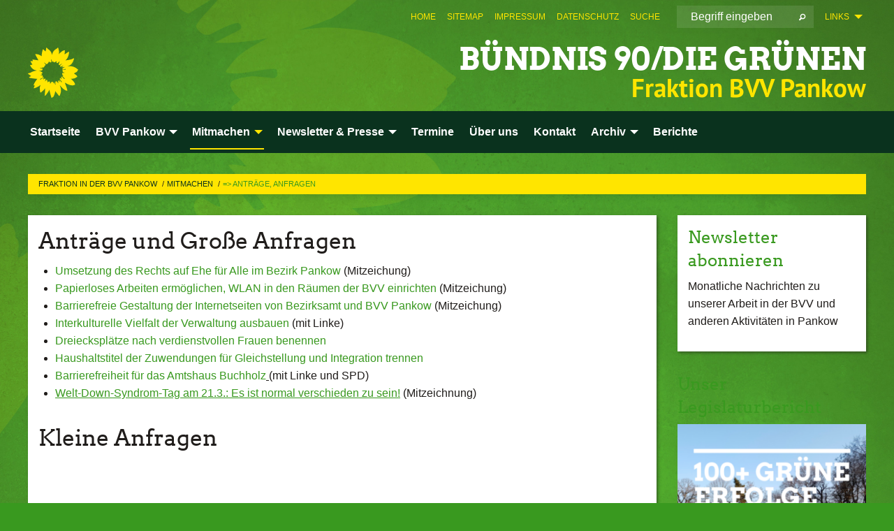

--- FILE ---
content_type: text/html; charset=utf-8
request_url: https://alt.gruene-fraktion-pankow.de/mitmachen/gleichstellung-und-gender-mainstreaming-buergerbeteiligung-verwaltungsmodernisierung/antraege-anfragen
body_size: 11654
content:
<!DOCTYPE html>
<html lang="de" class="no-js">
<head>

<meta charset="utf-8">
<!-- 
	TYPO3 GRÜNE is Open Source. See @ https://typo3-gruene.de. Developed by die-netzmacher.de and verdigado eG.

	This website is powered by TYPO3 - inspiring people to share!
	TYPO3 is a free open source Content Management Framework initially created by Kasper Skaarhoj and licensed under GNU/GPL.
	TYPO3 is copyright 1998-2026 of Kasper Skaarhoj. Extensions are copyright of their respective owners.
	Information and contribution at https://typo3.org/
-->


<link rel="shortcut icon" href="/typo3conf/ext/startgreen/Resources/Public/Css/buendnis-90-die-gruenen.ico" type="image/vnd.microsoft.icon">

<meta name="generator" content="TYPO3 CMS" />
<meta name="description" content="Die grüne Fraktion in der Bezirksverordnetenversammlung Pankow von Berlin stellt sich vor." />
<meta name="keywords" content="Bündnis 90/Die Grünen, Grüne, Die Grünen, B90/Grüne, Bündnisgrüne, Green Party, Politik, Ökologie," />
<meta name="viewport" content="width=device-width, initial-scale=1.0" />
<meta name="twitter:card" content="summary" />

<link rel="stylesheet" type="text/css" href="/typo3temp/assets/compressed/merged-1f738387b8abfe67214638165ba9d29f-b1fe15ea64d1e9385c0e7471824fff67.css?1769700240" media="all">
<link rel="stylesheet" type="text/css" href="/typo3temp/assets/compressed/2a1df348cd-f05314c10f85534aabd98055d327e8f8.css?1769700240" media="all">
<link rel="stylesheet" type="text/css" href="/typo3temp/assets/compressed/merged-18c60e4f308464e466218c1fed70575a-32b98a307b139745824471dff8418647.css?1769700256" media="all">
<link rel="stylesheet" type="text/css" href="/typo3temp/assets/compressed/merged-6b2f9e5b49aeb5335e1e95b29d117385-de88c49d161a4e2b643f3d9fd41645ba.css?1769700240" media="screen">
<link media="all" href="/typo3conf/ext/iconpack_fontawesome/Resources/Public/Vendor/fa7/css/fontawesome.min.css?1769700199" rel="stylesheet" type="text/css" >
<link media="all" href="/typo3conf/ext/iconpack_fontawesome/Resources/Public/Vendor/fa7/css/brands.min.css?1769700199" rel="stylesheet" type="text/css" >
<link media="all" href="/typo3conf/ext/iconpack/Resources/Public/Css/IconpackTransforms.min.css?1769700198" rel="stylesheet" type="text/css" >
<link media="all" href="/typo3conf/ext/iconpack_fontawesome/Resources/Public/Vendor/fa7/css/solid.min.css?1769700199" rel="stylesheet" type="text/css" >
<link media="all" href="/typo3conf/ext/iconpack_fontawesome/Resources/Public/Vendor/fa7/css/regular.min.css?1769700199" rel="stylesheet" type="text/css" >



<script src="/typo3temp/assets/compressed/merged-c94a12f2303f703a5723073d887c9c22-0c7b0cea9f39e3b8903b190a13134d9e.js?1769700409"></script>


<style>body .mehr{display:inline;}</style><meta name="viewport" content="width=device-width, initial-scale=1.0" /><link rel="alternate" type="application/rss+xml" title="News" href="/startseite" />
<!-- Tags added by EXT:seo_dynamic_tag -->
<title>=> Anträge, Anfragen – Fraktion in der BVV Pankow</title>

<link rel="canonical" href="https://alt.gruene-fraktion-pankow.de/mitmachen/gleichstellung-und-gender-mainstreaming-buergerbeteiligung-verwaltungsmodernisierung/antraege-anfragen"/>
</head>
<body id="bodyId-199357" class= "start__mixed_05_02_r layout-0 theme-2017007">
<!--[if lt IE 9]>
              <p class="browsehappy">You are using an <strong>outdated</strong> browser. Please <a href="http://browsehappy.com/">upgrade your browser</a> to improve your experience.</p>
            <![endif]-->
    <div id="startBox01" class="mixed">
  
  

    <div class="siteLineTop siteLineTopNavigation"><div class="siteLine container"><ul class="dropdown menu" data-dropdown-menu>
                    <li><a href="#">Links</a><ul class = "menu" ><li class="is-submenu-item is-dropdown-submenu-item"><a href="http://www.gruene-pankow.de" target="_blank" rel="noreferrer">Kreisverband Pankow von Bündnis 90/Die Grünen</a></li><li class="is-submenu-item is-dropdown-submenu-item"><a href="http://www.berlin.de/ba-pankow/bvv-online/allris.net.asp" target="_blank" rel="noreferrer">Bezirksverordnetenversammlung (BVV) Pankow von Berlin</a></li><li class="is-submenu-item is-dropdown-submenu-item"><a href="http://www.berlin.de/ba-pankow/verwaltung/index.html" target="_blank" rel="noreferrer">Bezirksamt Pankow von Berlin</a></li><li class="is-submenu-item is-dropdown-submenu-item"><a href="http://www.gruene-fraktion-berlin.de" target="_blank" rel="noreferrer">Fraktion Bündnis 90/Die Grünen im Abgeordnetenhaus von Berlin</a></li><li class="is-submenu-item is-dropdown-submenu-item"><a href="http://www.gruene-berlin.de" target="_blank" rel="noreferrer">Landesverband Berlin von Bündnis 90/Die Grünen</a></li><li class="is-submenu-item is-dropdown-submenu-item"><a href="http://www.gruene-bundestag.de/" target="_blank" rel="noreferrer">Bundestagsfraktion von Bündnis 90/Die Grünen</a></li><li class="is-submenu-item is-dropdown-submenu-item"><a href="http://www.gruene.de" target="_blank" rel="noreferrer">Bundesverband von Bündnis 90/Die Grünen</a></li><li class="is-submenu-item is-dropdown-submenu-item"><a href="http://www.kopofo.de/" target="_blank" rel="noreferrer">KoPoFo - Kommunalpolitisches Forum</a></li><li class="is-submenu-item is-dropdown-submenu-item"><a href="http://www.biwak-ev.de" target="_blank" rel="noreferrer">BiwAK - Bildungswerk Alternative Kommunalpolitik</a></li><li class="is-submenu-item is-dropdown-submenu-item"><a href="http://www.boell.de" target="_blank" rel="noreferrer">Heinrich-Böll-Stiftung</a></li><li class="is-submenu-item is-dropdown-submenu-item"><a href="http://www.gruene-jugend.de/" target="_blank" rel="noreferrer">Grüne Jugend</a></li></ul></li>
                </ul>
		
			
				

    <form method="post" id="siteLineTopSearch" action="/meta-navigation/top/suche?tx__%5Baction%5D=&amp;tx__%5Bcontroller%5D=&amp;cHash=ee45c4feb8f36b240e385ce4282b37de">
<div>
<input type="hidden" name="__referrer[@extension]" value="" />
<input type="hidden" name="__referrer[@controller]" value="Standard" />
<input type="hidden" name="__referrer[@action]" value="searchbox" />
<input type="hidden" name="__referrer[arguments]" value="YTowOnt9695cb50dcaf552857aeb87f82ecc585fbfd935c9" />
<input type="hidden" name="__referrer[@request]" value="{&quot;@extension&quot;:null,&quot;@controller&quot;:&quot;Standard&quot;,&quot;@action&quot;:&quot;searchbox&quot;}395d39b5d95634f04b5bced5f513e5b3bdbf4747" />
<input type="hidden" name="__trustedProperties" value="{&quot;Query&quot;:1}295f3081fd33d6e8ed77dffce813704c167e7794" />
</div>

      
      <input placeholder="Begriff eingeben" type="text" name="Query" />
			<a class="siteLineTopSearchIcon" href="#" onclick="$(this).closest('form').submit()">
				<i class="fi-magnifying-glass"></i>
			</a>
		</form>
	
			
		
	
<ul class="side-nav vertical right" role="menu"><li role="menuitem"><a href="/startseite" title="Home">Home</a></li><li role="menuitem"><a href="/meta-navigation/top/sitemap" title="Sitemap">Sitemap</a></li><li role="menuitem"><a href="/meta-navigation/top/impressum" title="Impressum">Impressum</a></li><li role="menuitem"><a href="/meta-navigation/top/datenschutz" title="Datenschutz">Datenschutz</a></li><li role="menuitem"><a href="/meta-navigation/top/suche" title="Suche">Suche</a></li></ul>


</div></div>

<div class="header-wrapper">
  <div class="green-division logo-with-text"><div class="green-division-content container"><!-- start.structure.header.main.default.20.20.default //--><div class="logo"><a href="/startseite" title="BÜNDNIS 90/DIE GRÜNEN" class="icon-die-gruenen"><svg viewBox="0 0 16 16"><path d="M15.992 7.05153 C15.9857 7.00995 15.8807 6.97251 15.8107 6.91456 C15.5721 6.71562 14.7198 5.87686 13.0422 5.93118 C12.8299 5.93794 12.6363 5.95805 12.46 5.98797 C12.8173 5.87216 13.0022 5.80273 13.11 5.75996 C13.2399 5.70822 14.0961 5.4148 14.5568 3.91077 C14.5961 3.78247 14.7072 3.4724 14.6794 3.44884 C14.6454 3.41993 14.3574 3.47148 14.0664 3.64844 C13.7745 3.82596 12.7938 3.98077 12.6774 3.99936 C12.609 4.01034 12.321 3.96709 11.8909 4.193 C12.3756 3.69522 12.8899 2.98775 13.0281 1.99416 C13.0941 1.51777 13.0661 1.32364 13.0456 1.3249 C13.017 1.32697 13.0007 1.32725 12.9653 1.33769 C12.8572 1.36973 12.7478 1.46073 12.3911 1.69946 C12.0341 1.938 11.6559 2.20231 11.6559 2.20231 C11.6559 2.20231 11.7855 0.905189 11.7452 0.874878 C11.7057 0.845574 10.9691 0.852536 9.83867 2.11152 C9.83867 2.11152 9.96713 1.03314 9.75509 0.626385 C9.75509 0.626385 9.6964 0.332012 9.65024 0.178169 C9.62708 0.101187 9.56684 0.0198406 9.55685 0.0268305 C9.54504 0.0349805 9.44501 0.0516162 9.28439 0.235829 C9.03502 0.521414 7.87593 0.871034 7.68405 2.37074 C7.53884 1.76551 7.23059 0.956194 6.46987 0.546196 C6.0403 0.125606 5.84917 0 5.82712 0.010836 C5.80778 0.0206342 5.81615 0.207686 5.75086 0.628856 C5.67749 1.10094 5.61167 1.25033 5.61167 1.25033 C5.61167 1.25033 4.81455 0.549188 4.79382 0.528614 C4.75637 0.491712 4.27036 2.03107 4.41295 2.79966 C4.41295 2.79966 4.16064 2.60403 3.70159 2.36839 C3.18027 2.10057 2.30328 2.05423 2.30944 2.09553 C2.31995 2.16497 3.04944 3.5904 3.35659 4.09102 C3.35659 4.09102 1.3911 3.75327 1.42538 3.87619 C1.43673 3.91661 1.48374 3.99381 1.56136 4.32188 C1.56136 4.32188 0.789964 4.30504 0.800005 4.36895 C0.811056 4.44035 1.38478 5.38858 1.42889 5.44027 C1.42889 5.44027 0.832084 5.55563 0.706081 5.5625 C0.620706 5.56726 1.10475 6.90371 2.43158 7.23742 C2.63209 7.28784 2.82609 7.32532 3.01101 7.35116 C2.57604 7.34288 2.09499 7.43363 1.54222 7.63856 C1.54222 7.63856 1.22206 7.76314 1.05293 7.89713 C0.88358 8.03172 0.0414514 8.1733 0 8.29598 C0.0196574 8.38622 1.02869 9.07656 1.02869 9.07656 C1.02869 9.07656 0.437654 9.36533 0.396996 9.41957 C0.369159 9.45737 0.346631 9.49098 0.354019 9.50161 C0.36098 9.51179 0.400871 9.55894 0.503217 9.62272 C0.739596 9.76953 2.84368 9.98939 2.97328 9.93743 C3.10261 9.886 1.83028 11.3159 1.81065 12.0365 C1.81065 12.0365 2.01901 12.0514 2.13675 12.0611 C2.22697 12.0683 1.75318 12.9624 1.83901 12.9588 C2.41073 12.9348 3.35903 12.3816 3.53696 12.2541 C3.71476 12.1273 3.95794 11.9386 4.02298 11.8772 C4.08873 11.8157 3.60811 12.6746 3.80479 13.4301 C3.80479 13.4301 3.86728 14.0164 3.8707 14.1349 C3.87368 14.2528 4.04047 14.2533 4.03888 14.3321 C4.03728 14.4288 4.50232 13.965 4.72273 13.7865 C4.94308 13.6085 5.24252 13.2644 5.38739 13.0372 C5.53202 12.8109 5.40314 14.8132 5.34421 15.1983 C5.32511 15.3229 5.35347 15.3359 5.37328 15.3772 C5.37918 15.39 5.58492 15.2205 5.65011 15.1772 C5.74719 15.1126 6.75071 13.7631 6.814 13.4255 C6.814 13.4255 7.34912 15.7767 7.53065 16.0286 C7.56995 16.083 7.60274 16.144 7.62999 16.1016 C7.68326 16.0178 7.76314 15.798 7.82338 15.7798 C7.90067 15.7566 8.1267 15.7281 8.24545 15.393 C8.36449 15.0578 8.57838 14.7304 8.67876 13.8599 C8.67876 13.8599 9.8165 15.3106 9.96432 15.4456 C10.023 15.4993 10.3323 14.985 10.4682 14.159 C10.6048 13.3326 10.3113 12.2225 10.1259 12.1845 C10.1259 12.1845 10.0484 12.0625 10.264 12.1397 C10.3868 12.1839 10.8603 13.0056 11.9522 13.6296 C12.136 13.7346 12.5268 13.7364 12.5291 13.7295 C12.6169 13.4843 11.7599 11.242 11.7599 11.242 C11.7599 11.242 11.7812 11.2163 11.9538 11.2869 C12.1259 11.3578 13.7625 12.416 14.7551 11.92 C14.9565 11.8196 14.9681 11.7983 14.9681 11.7983 C15.0818 11.3095 14.2074 10.3852 13.6706 9.96559 C13.6706 9.96559 15.0806 9.90826 15.2968 9.53432 C15.2968 9.53432 15.5569 9.44074 15.6911 9.2554 C15.7143 9.22297 15.5391 8.90112 15.3358 8.75992 C14.8032 8.39077 14.688 8.25154 14.688 8.25154 C14.688 8.25154 14.8367 8.07179 15.0518 8.00419 C15.2669 7.93673 15.9621 7.50823 15.7763 7.29694 C15.7763 7.29694 16 7.1024 15.992 7.05153 M11.4293 7.02375 C11.2114 7.05956 10.6517 7.07226 11.1672 7.514 C11.1672 7.514 11.2626 7.52102 11.008 7.67104 C10.7535 7.82137 11.5752 7.91067 11.6723 8.01933 C11.7696 8.12905 10.858 8.00927 10.8757 8.28362 C10.8934 8.55841 10.7192 8.38494 11.3246 9.03147 C11.3246 9.03147 10.9609 8.947 10.9186 8.99805 C10.8757 9.04988 11.7151 9.74546 11.7098 9.94333 C11.7098 9.94333 11.5391 10.0618 11.4664 9.95832 C11.3937 9.85421 10.8864 9.2932 10.8042 9.27675 C10.7424 9.26467 10.6239 9.2932 10.569 9.40204 C10.569 9.40204 10.7908 9.9188 10.7215 9.93297 C10.6517 9.94733 10.305 9.70339 10.305 9.70339 C10.305 9.70339 10.0776 9.80351 10.1526 10.0095 C10.2265 10.2158 10.8448 10.9167 10.8094 10.9597 C10.8094 10.9597 10.7568 11.0749 10.677 11.0668 C10.5976 11.0583 10.1697 10.2844 10.0643 10.2547 C9.95887 10.2252 10.1872 10.9778 10.1872 10.9778 C10.1872 10.9778 9.80151 10.5716 9.69858 10.4867 C9.5961 10.4016 9.58083 10.5767 9.58083 10.5767 L9.69258 11.4355 C9.69258 11.4355 8.49067 9.6437 8.78468 11.7803 C8.78468 11.7803 8.7569 11.9013 8.71724 11.8974 C8.67722 11.8931 8.42181 11.1901 8.45107 10.9981 C8.48099 10.8056 8.24044 11.5309 8.24044 11.5309 C8.24044 11.5309 7.86355 10.0337 7.08304 11.568 C7.08304 11.568 7.02861 10.9885 6.90841 10.889 C6.78897 10.7897 6.68935 10.7362 6.65918 10.7544 C6.62958 10.7726 6.35334 11.0355 6.24541 11.0616 C6.13779 11.0872 6.33139 10.7141 6.17166 10.61 C6.17166 10.61 6.18596 10.5062 6.09314 10.357 C5.99991 10.2076 5.9102 10.2635 5.37234 10.8431 C5.37234 10.8431 5.59718 10.2932 5.59511 10.1033 C5.59357 9.91371 5.38419 9.8701 5.38419 9.8701 C5.38419 9.8701 4.99275 10.1676 4.87927 10.1309 C4.7651 10.0941 5.06663 9.72974 5.07193 9.62908 C5.07359 9.59728 5.02857 9.60954 5.02857 9.60954 C5.02857 9.60954 4.98165 9.57584 4.58843 9.80524 L3.95082 10.2108 C3.90397 10.1823 3.84138 10.1875 3.86052 10.0363 C3.8659 9.99266 5.05112 9.43538 4.99821 9.37687 C4.94563 9.31891 4.54951 9.22197 4.54951 9.22197 C4.54951 9.22197 4.79783 8.92241 4.7237 8.88939 C4.64973 8.85716 4.10865 8.81235 4.10865 8.81235 C4.10865 8.81235 4.01514 8.66371 4.03442 8.69306 C4.05229 8.72275 4.56359 8.61212 4.56359 8.61212 L4.22245 8.34414 C4.22245 8.34414 5.08519 8.19252 4.3237 7.73407 C4.04183 7.56464 3.74769 7.44859 3.42978 7.39117 C4.24198 7.43131 4.77921 7.22588 4.68805 6.92848 C4.68805 6.92848 4.66221 6.82055 3.85248 6.52481 C3.85248 6.52481 3.87506 6.42823 3.92906 6.41519 C3.98331 6.40214 4.82518 6.71033 4.76572 6.66084 C4.70567 6.61117 4.39746 6.26849 4.45302 6.27162 C4.50871 6.2741 4.90398 6.44131 5.03512 6.31835 C5.16071 6.20085 5.23963 5.98439 5.32213 5.93738 C5.40489 5.89028 5.10204 5.61016 5.5011 5.73911 C5.5011 5.73911 5.77153 5.58727 5.55842 5.33904 C5.34537 5.08996 4.66989 4.29122 5.7719 5.25563 C6.03541 5.48646 6.69471 4.78309 6.64046 4.40046 C6.64046 4.40046 6.90393 4.66603 6.95975 4.69439 C7.0155 4.72308 7.38434 4.76698 7.46818 4.63919 C7.50676 4.5803 7.33281 4.03583 7.44467 3.79623 C7.44467 3.79623 7.49167 3.79206 7.53589 3.84289 C7.58029 3.89416 7.58534 4.46218 7.78553 4.57008 C7.78553 4.57008 8.01021 4.4384 8.04815 4.34013 C8.08647 4.24166 7.98716 4.95393 8.66135 4.64663 C8.66135 4.64663 8.98948 4.35512 9.08369 4.34637 C9.17727 4.33762 9.01322 4.69266 9.09605 4.81881 C9.17945 4.94553 9.45564 5.03019 9.5434 4.87181 C9.63162 4.71386 10.0522 4.39787 10.0849 4.41056 C10.1176 4.4237 9.87092 5.08181 9.84258 5.14641 C9.80151 5.24051 9.77244 5.37981 9.77244 5.37981 C9.77244 5.37981 9.80469 5.5636 10.0344 5.61424 C10.0344 5.61424 10.4682 5.36084 10.9195 5.03189 C10.8722 5.08884 10.8245 5.14794 10.7763 5.21116 C10.7763 5.21116 10.1924 5.81098 10.1922 5.89778 C10.1929 5.98451 10.3924 6.17944 10.556 6.06918 C10.7197 5.95958 11.1148 5.7959 11.1493 5.82427 C11.1834 5.8525 11.2463 5.93365 11.1642 5.98116 C11.0818 6.02813 10.6222 6.26849 10.6222 6.26849 C10.6222 6.26849 11.1472 6.30443 11.7893 6.17458 C11.0942 6.45661 10.8533 6.8859 10.8595 6.92654 C10.88 7.06438 11.9602 6.78439 11.9899 6.8526 C12.1448 7.20437 11.6477 6.987 11.4293 7.02375"/></svg></a></div><div class="text"><h1><a href="/startseite" title="BÜNDNIS 90/DIE GRÜNEN" class="startFontLightOnDark bold">BÜNDNIS 90/DIE GRÜNEN</a></h1><h2>Fraktion BVV Pankow</h2></div></div></div>
		
        <div class="main-nav left">
  <div class="title-bar container responsive-menu-title-bar"
       data-responsive-toggle="responsive-menu"
       data-hide-for="large">
    
    
    <button type="button" data-toggle="responsive-menu">
      <span class="menu-icon" ></span>
    </button>
  </div>
  <nav class="top-bar container" id="responsive-menu">
    
    <ul class="vertical large-horizontal menu"
        data-responsive-menu="drilldown large-dropdown" data-parent-link="true">
      



	
		
				


		<li class="page-29528">
			



		
	<a href="/startseite">
		

		 
	



	Startseite

	</a>

	






	







				</li>
			
		
	
		
				


		<li class="page-162571">
			



		
	<a href="/bvv-pankow">
		

		 
	



	BVV Pankow

	</a>

	






	



				
				
	<ul class="dropdown menu">
		
			
					


		<li class="page-29541">
			



		
	<a href="/bvv-pankow/antraege-grosse-anfragen">
		

		 
	



	Anträge & Große Anfragen

	</a>

	






	







					</li>
				
			
		
			
					


		<li class="page-29542">
			



		
	<a href="/bvv-pankow/kleine-anfragen">
		

		 
	



	Kleine Anfragen

	</a>

	






	







					</li>
				
			
		
			
					


		<li class="page-215247">
			



		
	<a href="/bvv-pankow/bvv-faq">
		

		 
	



	BVV FAQ

	</a>

	






	







					</li>
				
			
		
	</ul>

				
				</li>
			
		
	
		
				


		<li class="page-138264 active">
			



		
	<a href="/mitmachen">
		

		 
	



	Mitmachen

	</a>

	






	



				
				
	<ul class="dropdown menu">
		
			
					


		<li class="page-201278">
			



		
	<a href="/mitmachen/arbeitsgruppen-der-fraktion">
		

		 
	



	Arbeitsgruppen der Fraktion

	</a>

	






	







					</li>
				
			
		
	</ul>

				
				</li>
			
		
	
		
				


		<li class="page-162568">
			



		
	<a href="/newsletter-presse">
		

		 
	



	Newsletter & Presse

	</a>

	






	



				
				
	<ul class="dropdown menu">
		
			
					


		<li class="page-168456">
			



		
	<a href="/newsletter-presse/newsletter-fraktion-aktuell">
		

		 
	



	Newsletter "Fraktion Aktuell"

	</a>

	






	



				
			
				
					
					
	<ul class="dropdown menu">
		
			
					


		<li class="page-231330">
			



		
	<a href="/newsletter-presse/newsletter-fraktion-aktuell/ausgaben-2022">
		

		 
	



	Ausgaben 2022

	</a>

	






	







					</li>
				
			
		
			
					


		<li class="page-224743">
			



		
	<a href="/newsletter-presse/newsletter-fraktion-aktuell/ausgaben-2021">
		

		 
	



	Ausgaben 2021

	</a>

	






	







					</li>
				
			
		
			
					


		<li class="page-217935">
			



		
	<a href="/newsletter-presse/newsletter-fraktion-aktuell/ausgaben-2020">
		

		 
	



	Ausgaben 2020

	</a>

	






	







					</li>
				
			
		
			
					


		<li class="page-210207">
			



		
	<a href="/newsletter-presse/newsletter-fraktion-aktuell/ausgaben-2019">
		

		 
	



	Ausgaben 2019

	</a>

	






	







					</li>
				
			
		
			
					


		<li class="page-208876">
			



		
	<a href="/newsletter-presse/newsletter-fraktion-aktuell/ausgaben-2018">
		

		 
	



	Ausgaben 2018

	</a>

	






	







					</li>
				
			
		
			
					


		<li class="page-202536">
			



		
	<a href="/newsletter-presse/newsletter-fraktion-aktuell/ausgaben-2017">
		

		 
	



	Ausgaben 2017

	</a>

	






	







					</li>
				
			
		
			
					


		<li class="page-208877">
			



		
	<a href="/newsletter-presse/newsletter-fraktion-aktuell/ausgaben-2016">
		

		 
	



	Ausgaben 2016

	</a>

	






	







					</li>
				
			
		
			
					


		<li class="page-199313">
			



		
	<a href="/newsletter-presse/newsletter-fraktion-aktuell/ausgaben-2015">
		

		 
	



	Ausgaben 2015

	</a>

	






	







					</li>
				
			
		
			
					


		<li class="page-180631">
			



		
	<a href="/newsletter-presse/newsletter-fraktion-aktuell/ausgaben-2014">
		

		 
	



	Ausgaben 2014

	</a>

	






	







					</li>
				
			
		
			
					


		<li class="page-29488">
			



		
	<a href="/newsletter-presse/newsletter-fraktion-aktuell/ausgaben-2013">
		

		 
	



	Ausgaben 2013

	</a>

	






	







					</li>
				
			
		
			
					


		<li class="page-168460">
			



		
	<a href="/newsletter-presse/newsletter-fraktion-aktuell/ausgaben-2012">
		

		 
	



	Ausgaben 2012

	</a>

	






	







					</li>
				
			
		
			
					


		<li class="page-168459">
			



		
	<a href="/newsletter-presse/newsletter-fraktion-aktuell/ausgaben-2011">
		

		 
	



	Ausgaben 2011

	</a>

	






	







					</li>
				
			
		
			
					


		<li class="page-168458">
			



		
	<a href="/newsletter-presse/newsletter-fraktion-aktuell/ausgaben-2010">
		

		 
	



	Ausgaben 2010

	</a>

	






	







					</li>
				
			
		
			
					


		<li class="page-168457">
			



		
	<a href="/newsletter-presse/newsletter-fraktion-aktuell/ausgaben-2009">
		

		 
	



	Ausgaben 2009

	</a>

	






	







					</li>
				
			
		
	</ul>

					
				
			
		
			
					


		<li class="page-29539">
			



		
	<a href="/newsletter-presse/pressemitteilungen">
		

		 
	



	Pressemitteilungen

	</a>

	






	







					</li>
				
			
		
	</ul>

				
				</li>
			
		
	
		
				


		<li class="page-134858">
			



		
	<a href="/termine">
		

		 
	



	Termine

	</a>

	






	







				</li>
			
		
	
		
				


		<li class="page-29559">
			



		
	<a href="/ueber-uns">
		

		 
	



	Über uns

	</a>

	






	







				</li>
			
		
	
		
				


		<li class="page-29529">
			



		
	<a href="/kontakt">
		

		 
	



	Kontakt

	</a>

	






	







				</li>
			
		
	
		
				


		<li class="page-162567">
			



		
	<a href="/archiv">
		

		 
	



	Archiv

	</a>

	






	



				
				
	<ul class="dropdown menu">
		
			
					


		<li class="page-230479">
			



		
	<a href="/archiv/archiv-viii-wahlperiode">
		

		 
	



	Archiv VIII. Wahlperiode

	</a>

	






	



				
			
				
					
					
	<ul class="dropdown menu">
		
			
					


		<li class="page-220633">
			



		
	<a href="/archiv/archiv-viii-wahlperiode/ausschuesse-in-der-bvv">
		

		 
	



	Ausschüsse in der BVV

	</a>

	






	







					</li>
				
			
		
			
					


		<li class="page-220635">
			



		
	<a href="/archiv/archiv-viii-wahlperiode/buergerdeputierte">
		

		 
	



	Bürgerdeputierte

	</a>

	






	







					</li>
				
			
		
			
					


		<li class="page-215168">
			



		
	<a href="/archiv/archiv-viii-wahlperiode/fachsprecherinnen">
		

		 
	



	Fachsprecher*innen

	</a>

	






	







					</li>
				
			
		
	</ul>

					
				
			
		
			
					


		<li class="page-199309">
			



		
	<a href="/archiv/archiv-vii-wahlperiode">
		

		 
	



	Archiv VII. Wahlperiode

	</a>

	






	



				
			
				
					
					
	<ul class="dropdown menu">
		
			
					


		<li class="page-141380">
			



		
	<a href="/archiv/archiv-vii-wahlperiode/arbeit-soziales-gesundheit-und-senioren">
		

		 
	



	Arbeit, Soziales, Gesundheit und&hellip;
	</a>

	






	



				
			
				
					
					
	<ul class="dropdown menu">
		
			
					


		<li class="page-141381">
			



		
	<a href="/archiv/archiv-vii-wahlperiode/arbeit-soziales-gesundheit-und-senioren/antraege-anfragen">
		

		 
	



	=> Anträge, Anfragen

	</a>

	






	







					</li>
				
			
		
	</ul>

					
				
			
		
			
					


		<li class="page-141382">
			



		
	<a href="/archiv/archiv-vii-wahlperiode/buergerbeteiligung-buergerdienste-wohnen-und-geschaeftsordnung">
		

		 
	



	Bürgerbeteiligung, Bürgerdienste,&hellip;
	</a>

	






	



				
			
				
					
					
	<ul class="dropdown menu">
		
			
					


		<li class="page-141383">
			



		
	<a href="/archiv/archiv-vii-wahlperiode/buergerbeteiligung-buergerdienste-wohnen-und-geschaeftsordnung/antraege-anfragen">
		

		 
	



	=> Anträge, Anfragen

	</a>

	






	







					</li>
				
			
		
	</ul>

					
				
			
		
			
					


		<li class="page-141385">
			



		
	<a href="/archiv/archiv-vii-wahlperiode/eingaben-und-beschwerden-umwelt-und-naturschutz">
		

		 
	



	Eingaben und Beschwerden + Umwelt- und&hellip;
	</a>

	






	



				
			
				
					
					
	<ul class="dropdown menu">
		
			
					


		<li class="page-141388">
			



		
	<a href="/archiv/archiv-vii-wahlperiode/eingaben-und-beschwerden-umwelt-und-naturschutz/antraege-anfragen">
		

		 
	



	=> Anträge, Anfragen

	</a>

	






	







					</li>
				
			
		
	</ul>

					
				
			
		
			
					


		<li class="page-138268">
			



		
	<a href="/archiv/archiv-vii-wahlperiode/finanzen-personal-immobilien">
		

		 
	



	Finanzen, Personal, Immobilien

	</a>

	






	



				
			
				
					
					
	<ul class="dropdown menu">
		
			
					


		<li class="page-138269">
			



		
	<a href="/archiv/archiv-vii-wahlperiode/finanzen-personal-immobilien/antraege-anfragen">
		

		 
	



	=> Anträge, Anfragen

	</a>

	






	







					</li>
				
			
		
	</ul>

					
				
			
		
			
					


		<li class="page-141387">
			



		
	<a href="/archiv/archiv-vii-wahlperiode/integration">
		

		 
	



	Integration

	</a>

	






	



				
			
				
					
					
	<ul class="dropdown menu">
		
			
					


		<li class="page-141389">
			



		
	<a href="/archiv/archiv-vii-wahlperiode/integration/antraege-anfragen">
		

		 
	



	=> Anträge, Anfragen

	</a>

	






	







					</li>
				
			
		
	</ul>

					
				
			
		
			
					


		<li class="page-138274">
			



		
	<a href="/archiv/archiv-vii-wahlperiode/kinder-und-jugendhilfe">
		

		 
	



	Kinder- und Jugendhilfe

	</a>

	






	



				
			
				
					
					
	<ul class="dropdown menu">
		
			
					


		<li class="page-138275">
			



		
	<a href="/archiv/archiv-vii-wahlperiode/kinder-und-jugendhilfe/antraege-anfragen">
		

		 
	



	=> Anträge, Anfragen

	</a>

	






	







					</li>
				
			
		
	</ul>

					
				
			
		
			
					


		<li class="page-138272">
			



		
	<a href="/archiv/archiv-vii-wahlperiode/kultur-und-weiterbildung">
		

		 
	



	Kultur und Weiterbildung

	</a>

	






	



				
			
				
					
					
	<ul class="dropdown menu">
		
			
					


		<li class="page-138273">
			



		
	<a href="/archiv/archiv-vii-wahlperiode/kultur-und-weiterbildung/antraege-anfragen">
		

		 
	



	=> Anträge, Anfragen

	</a>

	






	







					</li>
				
			
		
	</ul>

					
				
			
		
			
					


		<li class="page-141356">
			



		
	<a href="/archiv/archiv-vii-wahlperiode/schule-und-sport">
		

		 
	



	Schule und Sport

	</a>

	






	



				
			
				
					
					
	<ul class="dropdown menu">
		
			
					


		<li class="page-141357">
			



		
	<a href="/archiv/archiv-vii-wahlperiode/schule-und-sport/antraege-anfragen">
		

		 
	



	=> Anträge, Anfragen

	</a>

	






	







					</li>
				
			
		
	</ul>

					
				
			
		
			
					


		<li class="page-141384">
			



		
	<a href="/archiv/archiv-vii-wahlperiode/stadtentwicklung-und-gruenanlagen">
		

		 
	



	Stadtentwicklung und Grünanlagen

	</a>

	






	



				
			
				
					
					
	<ul class="dropdown menu">
		
			
					


		<li class="page-141390">
			



		
	<a href="/archiv/archiv-vii-wahlperiode/stadtentwicklung-und-gruenanlagen/antraege-anfragen">
		

		 
	



	=> Anträge, Anfragen

	</a>

	






	







					</li>
				
			
		
	</ul>

					
				
			
		
			
					


		<li class="page-144980">
			



		
	<a href="/archiv/archiv-vii-wahlperiode/strategien-gegen-rechts">
		

		 
	



	Strategien gegen Rechts

	</a>

	






	



				
			
				
					
					
	<ul class="dropdown menu">
		
			
					


		<li class="page-144981">
			



		
	<a href="/archiv/archiv-vii-wahlperiode/strategien-gegen-rechts/antraege-anfragen">
		

		 
	



	=> Anträge, Anfragen

	</a>

	






	







					</li>
				
			
		
	</ul>

					
				
			
		
			
					


		<li class="page-138270">
			



		
	<a href="/archiv/archiv-vii-wahlperiode/verkehr-und-oeffentliche-ordnung">
		

		 
	



	Verkehr und öffentliche Ordnung

	</a>

	






	



				
			
				
					
					
	<ul class="dropdown menu">
		
			
					


		<li class="page-138271">
			



		
	<a href="/archiv/archiv-vii-wahlperiode/verkehr-und-oeffentliche-ordnung/antraege-anfragen">
		

		 
	



	=> Anträge, Anfragen

	</a>

	






	







					</li>
				
			
		
	</ul>

					
				
			
		
			
					


		<li class="page-141386">
			



		
	<a href="/archiv/archiv-vii-wahlperiode/wirtschaft-gleichstellung-und-staedtepartnerschaften">
		

		 
	



	Wirtschaft, Gleichstellung und&hellip;
	</a>

	






	



				
			
				
					
					
	<ul class="dropdown menu">
		
			
					


		<li class="page-141391">
			



		
	<a href="/archiv/archiv-vii-wahlperiode/wirtschaft-gleichstellung-und-staedtepartnerschaften/antraege-anfragen">
		

		 
	



	=> Anträge, Anfragen

	</a>

	






	







					</li>
				
			
		
	</ul>

					
				
			
		
	</ul>

					
				
			
		
			
					


		<li class="page-29531">
			



		
	<a href="/archiv/archiv-vi-wahlperiode">
		

		 
	



	Archiv VI. Wahlperiode

	</a>

	






	



				
			
				
					
					
	<ul class="dropdown menu">
		
			
					


		<li class="page-136431">
			



		
	<a href="/archiv/archiv-vi-wahlperiode/die-fraktion">
		

		 
	



	Die Fraktion

	</a>

	






	



				
			
				
					
					
	<ul class="dropdown menu">
		
			
					


		<li class="page-29881">
			



		
	<a href="/archiv/archiv-vi-wahlperiode/die-fraktion/stefanie-remlinger">
		

		 
	



	Stefanie Remlinger

	</a>

	






	







					</li>
				
			
		
			
					


		<li class="page-136432">
			



		
	<a href="/archiv/archiv-vi-wahlperiode/die-fraktion/peter-brenn">
		

		 
	



	Peter Brenn

	</a>

	






	







					</li>
				
			
		
			
					


		<li class="page-136433">
			



		
	<a href="/archiv/archiv-vi-wahlperiode/die-fraktion/cornelius-bechtler">
		

		 
	



	Cornelius Bechtler

	</a>

	






	







					</li>
				
			
		
			
					


		<li class="page-29879">
			



		
	<a href="/archiv/archiv-vi-wahlperiode/die-fraktion/stefanie-christoph">
		

		 
	



	Stefanie Christoph

	</a>

	






	







					</li>
				
			
		
			
					


		<li class="page-136434">
			



		
	<a href="/archiv/archiv-vi-wahlperiode/die-fraktion/mathias-kraatz">
		

		 
	



	Mathias Kraatz

	</a>

	






	







					</li>
				
			
		
			
					


		<li class="page-29565">
			



		
	<a href="/archiv/archiv-vi-wahlperiode/die-fraktion/maria-pfennig">
		

		 
	



	Maria Pfennig

	</a>

	






	







					</li>
				
			
		
			
					


		<li class="page-30409">
			



		
	<a href="/archiv/archiv-vi-wahlperiode/die-fraktion/dr-stefan-schneider">
		

		 
	



	Dr. Stefan Schneider

	</a>

	






	







					</li>
				
			
		
			
					


		<li class="page-136435">
			



		
	<a href="/archiv/archiv-vi-wahlperiode/die-fraktion/ute-schnur">
		

		 
	



	Ute Schnur

	</a>

	






	







					</li>
				
			
		
			
					


		<li class="page-136436">
			



		
	<a href="/archiv/archiv-vi-wahlperiode/die-fraktion/cornelia-schwerin">
		

		 
	



	Cornelia Schwerin

	</a>

	






	







					</li>
				
			
		
			
					


		<li class="page-136437">
			



		
	<a href="/archiv/archiv-vi-wahlperiode/die-fraktion/almuth-tharan">
		

		 
	



	Almuth Tharan

	</a>

	






	







					</li>
				
			
		
			
					


		<li class="page-42905">
			



		
	<a href="/archiv/archiv-vi-wahlperiode/die-fraktion/buergerdeputierte">
		

		 
	



	Bürgerdeputierte

	</a>

	






	







					</li>
				
			
		
			
					


		<li class="page-29979">
			



		
	<a href="/archiv/archiv-vi-wahlperiode/die-fraktion/arbeitsgruppen-und-kreise">
		

		 
	



	Arbeitsgruppen und -kreise

	</a>

	






	







					</li>
				
			
		
	</ul>

					
				
			
		
			
					


		<li class="page-50491">
			



		
	<a href="/archiv/archiv-vi-wahlperiode/pm-2008-2007">
		

		 
	



	PM 2008 & 2007

	</a>

	






	







					</li>
				
			
		
			
					


		<li class="page-206172">
			



		
	<a href="/archiv/archiv-vi-wahlperiode/pm-bis-juli-2009">
		

		 
	



	PM bis Juli 2009

	</a>

	






	







					</li>
				
			
		
			
					


		<li class="page-138265">
			



		
	<a href="/archiv/archiv-vi-wahlperiode/kleine-anfragen">
		

		 
	



	Kleine Anfragen

	</a>

	






	







					</li>
				
			
		
			
					


		<li class="page-138266">
			



		
	<a href="/archiv/archiv-vi-wahlperiode/bvv-tagungen-antraege-anfragen-geschaeftsordnung">
		

		 
	



	BVV-Tagungen: Anträge, Anfragen;&hellip;
	</a>

	






	



				
			
				
					
					
	<ul class="dropdown menu">
		
			
					


		<li class="page-124392">
			



		
	<a href="/archiv/archiv-vi-wahlperiode/bvv-tagungen-antraege-anfragen-geschaeftsordnung/bvv-tagungen-2011">
		

		 
	



	BVV-Tagungen 2011

	</a>

	






	



				
			
				
					
					
	<ul class="dropdown menu">
		
			
					


		<li class="page-126998">
			



		
	<a href="/archiv/archiv-vi-wahlperiode/bvv-tagungen-antraege-anfragen-geschaeftsordnung/bvv-tagungen-2011/muendliche-anfragen-2011">
		

		 
	



	Mündliche Anfragen 2011

	</a>

	






	







					</li>
				
			
		
	</ul>

					
				
			
		
			
					


		<li class="page-113285">
			



		
	<a href="/archiv/archiv-vi-wahlperiode/bvv-tagungen-antraege-anfragen-geschaeftsordnung/bvv-tagungen-2010">
		

		 
	



	BVV-Tagungen 2010

	</a>

	






	







					</li>
				
			
		
			
					


		<li class="page-50481">
			



		
	<a href="/archiv/archiv-vi-wahlperiode/bvv-tagungen-antraege-anfragen-geschaeftsordnung/bvv-tagungen-2009">
		

		 
	



	BVV-Tagungen 2009

	</a>

	






	







					</li>
				
			
		
			
					


		<li class="page-39541">
			



		
	<a href="/archiv/archiv-vi-wahlperiode/bvv-tagungen-antraege-anfragen-geschaeftsordnung/bvv-tagungen-2008">
		

		 
	



	BVV-Tagungen 2008

	</a>

	






	







					</li>
				
			
		
			
					


		<li class="page-36016">
			



		
	<a href="/archiv/archiv-vi-wahlperiode/bvv-tagungen-antraege-anfragen-geschaeftsordnung/bvv-tagungen-2007">
		

		 
	



	BVV-Tagungen 2007

	</a>

	






	







					</li>
				
			
		
	</ul>

					
				
			
		
			
					


		<li class="page-33460">
			



		
	<a href="/interaktiv">
		

		 
	



	Bürgerinformation & -beteiligung

	</a>

	






	



				
			
				
					
					
	<ul class="dropdown menu">
		
			
					


		<li class="page-66711">
			



		
	<a href="/interaktiv0">
		

		 
	



	=> Anträge, Kleine Anfragen

	</a>

	






	







					</li>
				
			
		
	</ul>

					
				
			
		
			
					


		<li class="page-40863">
			



		
	<a href="/archiv/archiv-vi-wahlperiode/finanzen-immobilien-personal">
		

		 
	



	Finanzen, Immobilien, Personal

	</a>

	






	



				
			
				
					
					
	<ul class="dropdown menu">
		
			
					


		<li class="page-65526">
			



		
	<a href="/archiv/archiv-vi-wahlperiode/finanzen-immobilien-personal/antraege-kleine-anfragen">
		

		 
	



	=> Anträge, Kleine Anfragen

	</a>

	






	







					</li>
				
			
		
	</ul>

					
				
			
		
			
					


		<li class="page-29536">
			



		
	<a href="/archiv/archiv-vi-wahlperiode/schule-und-sport">
		

		 
	



	Schule und Sport

	</a>

	






	



				
			
				
					
					
	<ul class="dropdown menu">
		
			
					


		<li class="page-91206">
			



		
	<a href="/archiv/archiv-vi-wahlperiode/schule-und-sport/antraege-kleine-anfragen">
		

		 
	



	=> Anträge, Kleine Anfragen

	</a>

	






	







					</li>
				
			
		
			
					


		<li class="page-113807">
			



		
	<a href="/archiv/archiv-vi-wahlperiode/schule-und-sport/eliashof">
		

		 
	



	=> Eliashof

	</a>

	






	







					</li>
				
			
		
			
					


		<li class="page-60321">
			



		
	<a href="/archiv/archiv-vi-wahlperiode/schule-und-sport/gespraechsreihe-bildungsbuergerinnen-gesucht">
		

		 
	



	=> Gesprächsreihe: BildungsBürgerInnen&hellip;
	</a>

	






	







					</li>
				
			
		
	</ul>

					
				
			
		
			
					


		<li class="page-29535">
			



		
	<a href="/archiv/archiv-vi-wahlperiode/kultur-bildung">
		

		 
	



	Kultur & Bildung

	</a>

	






	



				
			
				
					
					
	<ul class="dropdown menu">
		
			
					


		<li class="page-94281">
			



		
	<a href="/archiv/archiv-vi-wahlperiode/kultur-bildung/antraege-kleine-anfragen">
		

		 
	



	=> Anträge, Kleine Anfragen

	</a>

	






	







					</li>
				
			
		
	</ul>

					
				
			
		
			
					


		<li class="page-40347">
			



		
	<a href="/archiv/archiv-vi-wahlperiode/verkehr-oeffentliche-ordnung-verbraucherschutz">
		

		 
	



	Verkehr, Öffentliche Ordnung,&hellip;
	</a>

	






	



				
			
				
					
					
	<ul class="dropdown menu">
		
			
					


		<li class="page-124029">
			



		
	<a href="/archiv/archiv-vi-wahlperiode/verkehr-oeffentliche-ordnung-verbraucherschutz/kastanienallee">
		

		 
	



	=> Kastanienallee

	</a>

	






	



				
			
				
					
					
	<ul class="dropdown menu">
		
			
					


		<li class="page-125925">
			



		
	<a href="/archiv/archiv-vi-wahlperiode/verkehr-oeffentliche-ordnung-verbraucherschutz/kastanienallee/pressemitteilungen">
		

		 
	



	-> Pressemitteilungen

	</a>

	






	







					</li>
				
			
		
			
					


		<li class="page-125921">
			



		
	<a href="/archiv/archiv-vi-wahlperiode/verkehr-oeffentliche-ordnung-verbraucherschutz/kastanienallee/querschnitte">
		

		 
	



	-> Querschnitte

	</a>

	






	







					</li>
				
			
		
			
					


		<li class="page-125926">
			



		
	<a href="/archiv/archiv-vi-wahlperiode/verkehr-oeffentliche-ordnung-verbraucherschutz/kastanienallee/hintergrundmaterial-und-bilder">
		

		 
	



	-> Hintergrundmaterial und Bilder

	</a>

	






	







					</li>
				
			
		
	</ul>

					
				
			
		
			
					


		<li class="page-109791">
			



		
	<a href="/archiv/archiv-vi-wahlperiode/verkehr-oeffentliche-ordnung-verbraucherschutz/antraege-kleine-anfragen">
		

		 
	



	=> Anträge, Kleine Anfragen

	</a>

	






	







					</li>
				
			
		
			
					


		<li class="page-45295">
			



		
	<a href="/archiv/archiv-vi-wahlperiode/verkehr-oeffentliche-ordnung-verbraucherschutz/radverkehr">
		

		 
	



	=> Radverkehr

	</a>

	






	







					</li>
				
			
		
			
					


		<li class="page-126134">
			



		
	<a href="/archiv/archiv-vi-wahlperiode/verkehr-oeffentliche-ordnung-verbraucherschutz/parkraumbewirtschaftung">
		

		 
	



	=> Parkraumbewirtschaftung

	</a>

	






	







					</li>
				
			
		
			
					


		<li class="page-45294">
			



		
	<a href="/archiv/archiv-vi-wahlperiode/verkehr-oeffentliche-ordnung-verbraucherschutz/verbraucherschutz">
		

		 
	



	=> Verbraucherschutz

	</a>

	






	







					</li>
				
			
		
	</ul>

					
				
			
		
			
					


		<li class="page-29534">
			



		
	<a href="/archiv/archiv-vi-wahlperiode/stadtentwicklung-wirtschaft">
		

		 
	



	Stadtentwicklung, Wirtschaft

	</a>

	






	



				
			
				
					
					
	<ul class="dropdown menu">
		
			
					


		<li class="page-95316">
			



		
	<a href="/archiv/archiv-vi-wahlperiode/stadtentwicklung-wirtschaft/antraege-kleine-anfragen">
		

		 
	



	=> Anträge, Kleine Anfragen

	</a>

	






	







					</li>
				
			
		
			
					


		<li class="page-127005">
			



		
	<a href="/archiv/archiv-vi-wahlperiode/stadtentwicklung-wirtschaft/rangierbahnhof-pankow">
		

		 
	



	=> Rangierbahnhof Pankow

	</a>

	






	







					</li>
				
			
		
	</ul>

					
				
			
		
			
					


		<li class="page-36674">
			



		
	<a href="/archiv/archiv-vi-wahlperiode/umwelt-und-natur">
		

		 
	



	Umwelt und Natur

	</a>

	






	



				
			
				
					
					
	<ul class="dropdown menu">
		
			
					


		<li class="page-109786">
			



		
	<a href="/archiv/archiv-vi-wahlperiode/umwelt-und-natur/antraege-kleine-anfragen">
		

		 
	



	=> Anträge, Kleine Anfragen

	</a>

	






	







					</li>
				
			
		
			
					


		<li class="page-45144">
			



		
	<a href="/archiv/archiv-vi-wahlperiode/umwelt-und-natur/strassenbaeume">
		

		 
	



	=> Straßenbäume

	</a>

	






	







					</li>
				
			
		
			
					


		<li class="page-29532">
			



		
	<a href="/archiv/archiv-vi-wahlperiode/umwelt-und-natur/klimaschutz-energie">
		

		 
	



	=> Klimaschutz, Energie

	</a>

	






	







					</li>
				
			
		
	</ul>

					
				
			
		
			
					


		<li class="page-40864">
			



		
	<a href="/archiv/archiv-vi-wahlperiode/kinder-jugendhilfe">
		

		 
	



	Kinder- & Jugendhilfe

	</a>

	






	



				
			
				
					
					
	<ul class="dropdown menu">
		
			
					


		<li class="page-109796">
			



		
	<a href="/archiv/archiv-vi-wahlperiode/kinder-jugendhilfe/antraege-kleine-anfragen">
		

		 
	



	=> Anträge, Kleine Anfragen

	</a>

	






	







					</li>
				
			
		
	</ul>

					
				
			
		
			
					


		<li class="page-29537">
			



		
	<a href="/archiv/archiv-vi-wahlperiode/gesundheit-arbeit-soziales">
		

		 
	



	Gesundheit, Arbeit, Soziales

	</a>

	






	



				
			
				
					
					
	<ul class="dropdown menu">
		
			
					


		<li class="page-109781">
			



		
	<a href="/archiv/archiv-vi-wahlperiode/gesundheit-arbeit-soziales/antraege-kleine-anfragen">
		

		 
	



	=> Anträge, Kleine Anfragen

	</a>

	






	







					</li>
				
			
		
			
					


		<li class="page-117462">
			



		
	<a href="/archiv/archiv-vi-wahlperiode/gesundheit-arbeit-soziales/senioren">
		

		 
	



	=> Senioren

	</a>

	






	







					</li>
				
			
		
	</ul>

					
				
			
		
			
					


		<li class="page-29533">
			



		
	<a href="/archiv/archiv-vi-wahlperiode/gleichstellung-integration">
		

		 
	



	Gleichstellung & Integration

	</a>

	






	



				
			
				
					
					
	<ul class="dropdown menu">
		
			
					


		<li class="page-109776">
			



		
	<a href="/archiv/archiv-vi-wahlperiode/gleichstellung-integration/antraege-kleine-anfragen">
		

		 
	



	=> Anträge, Kleine Anfragen

	</a>

	






	







					</li>
				
			
		
	</ul>

					
				
			
		
			
					


		<li class="page-111730">
			



		
	<a href="/archiv/archiv-vi-wahlperiode/bezirk-pankow-von-berlin">
		

		 
	



	Bezirk Pankow von Berlin

	</a>

	






	



				
			
				
					
					
	<ul class="dropdown menu">
		
			
					


		<li class="page-111731">
			



		
	<a href="/archiv/archiv-vi-wahlperiode/bezirk-pankow-von-berlin/antraege-kleine-anfragen">
		

		 
	



	=> Anträge, Kleine Anfragen

	</a>

	






	







					</li>
				
			
		
	</ul>

					
				
			
		
	</ul>

					
				
			
		
			
					


		<li class="page-29547">
			



		
	<a href="/archiv/archiv-v-wahlperiode">
		

		 
	



	Archiv V. Wahlperiode

	</a>

	






	



				
			
				
					
					
	<ul class="dropdown menu">
		
			
					


		<li class="page-29540">
			



		
	<a href="/archiv/archiv-v-wahlperiode/presse">
		

		 
	



	Presse

	</a>

	






	



				
			
				
					
					
	<ul class="dropdown menu">
		
			
					


		<li class="page-36002">
			



		
	<a href="/archiv/archiv-v-wahlperiode/presse/2006">
		

		 
	



	2006

	</a>

	






	







					</li>
				
			
		
			
					


		<li class="page-36038">
			



		
	<a href="/archiv/archiv-v-wahlperiode/presse/2005">
		

		 
	



	2005

	</a>

	






	







					</li>
				
			
		
	</ul>

					
				
			
		
			
					


		<li class="page-29543">
			



		
	<a href="/archiv/archiv-v-wahlperiode/antraege-und-anfragen">
		

		 
	



	Anträge und Anfragen

	</a>

	






	



				
			
				
					
					
	<ul class="dropdown menu">
		
			
					


		<li class="page-36005">
			



		
	<a href="/archiv/archiv-v-wahlperiode/antraege-und-anfragen/bvv-tagungen-2006">
		

		 
	



	BVV-Tagungen 2006

	</a>

	






	



				
			
				
					
					
	<ul class="dropdown menu">
		
			
					


		<li class="page-36015">
			



		
	<a href="/archiv/archiv-v-wahlperiode/antraege-und-anfragen/bvv-tagungen-2006/sondertagungen">
		

		 
	



	Sondertagungen

	</a>

	






	







					</li>
				
			
		
			
					


		<li class="page-36014">
			



		
	<a href="/archiv/archiv-v-wahlperiode/antraege-und-anfragen/bvv-tagungen-2006/38-tagung">
		

		 
	



	38. Tagung

	</a>

	






	







					</li>
				
			
		
			
					


		<li class="page-36013">
			



		
	<a href="/archiv/archiv-v-wahlperiode/antraege-und-anfragen/bvv-tagungen-2006/39-tagung">
		

		 
	



	39. Tagung

	</a>

	






	







					</li>
				
			
		
			
					


		<li class="page-36012">
			



		
	<a href="/archiv/archiv-v-wahlperiode/antraege-und-anfragen/bvv-tagungen-2006/40-tagung">
		

		 
	



	40. Tagung

	</a>

	






	







					</li>
				
			
		
			
					


		<li class="page-36011">
			



		
	<a href="/archiv/archiv-v-wahlperiode/antraege-und-anfragen/bvv-tagungen-2006/41-tagung">
		

		 
	



	41. Tagung

	</a>

	






	







					</li>
				
			
		
			
					


		<li class="page-36010">
			



		
	<a href="/archiv/archiv-v-wahlperiode/antraege-und-anfragen/bvv-tagungen-2006/42-tagung">
		

		 
	



	42. Tagung

	</a>

	






	







					</li>
				
			
		
	</ul>

					
				
			
		
	</ul>

					
				
			
		
	</ul>

					
				
			
		
	</ul>

				
				</li>
			
		
	
		
				


		<li class="page-224031">
			



		
	<a href="/berichte">
		

		 
	



	Berichte

	</a>

	






	







				</li>
			
		
	






    </ul>
    
  </nav>
</div>

			
	

	


  
    <div class="breadcrumbs-wrapper container">
      <ul class="menu-breadcrumb breadcrumbs breadcrumbs--left">
        
          


		<li class="page-29486 active">
		



		
	<a href="/startseite">
		

		 
	



	Fraktion in der BVV Pankow

	</a>

	






	





</li>
        
          


		<li class="page-138264 active">
		



		
	<a href="/mitmachen">
		

		 
	



	Mitmachen

	</a>

	






	





</li>
        
          


		<li class="page-199357 active current">
		



		
	<a href="/mitmachen/gleichstellung-und-gender-mainstreaming-buergerbeteiligung-verwaltungsmodernisierung/antraege-anfragen">
		

		 
	



	=> Anträge, Anfragen

	</a>

	






	





</li>
        
      </ul>
    </div>
  






</div>

  
	
	
  <div id="maincontent" class="maincontent container">
		<div class="row main">
			<div class="small-12 medium-8 large-9 columns maincontentmain main">
				<!--content-->
				<!--TYPO3SEARCH_begin-->
    

            <div id="c636545" class="frame frame-default frame-type-text frame-layout-0">
                
                
                    



                
                
                    
  

    
    

    
      <header>
			
        
        

	
			
				

	
			<h1 class="">
				
				Anträge und Große Anfragen
			</h1>
		




			
		




        
          
    



  
        
        



      </header>
    
  

  

  




                
                

    <ul><li><a href="http://www.berlin.de/ba-pankow/politik-und-verwaltung/bezirksverordnetenversammlung/online/vo020.asp?VOLFDNR=4626" target="_blank" rel="noreferrer">Umsetzung des Rechts auf Ehe für Alle im Bezirk Pankow</a> (Mitzeichung)</li><li><a href="http://www.berlin.de/ba-pankow/politik-und-verwaltung/bezirksverordnetenversammlung/online/vo020.asp?VOLFDNR=4615" target="_blank" rel="noreferrer">Papierloses Arbeiten ermöglichen, WLAN in den Räumen der BVV einrichten</a> (Mitzeichung)</li><li><a href="http://www.berlin.de/ba-pankow/politik-und-verwaltung/bezirksverordnetenversammlung/online/vo020.asp?VOLFDNR=4625" target="_blank" rel="noreferrer">Barrierefreie Gestaltung der Internetseiten von Bezirksamt und BVV Pankow</a> (Mitzeichung)</li><li><a href="http://www.berlin.de/ba-pankow/politik-und-verwaltung/bezirksverordnetenversammlung/online/vo020.asp?VOLFDNR=4509" target="_blank" rel="noreferrer">Interkulturelle Vielfalt der Verwaltung ausbauen </a>(mit Linke)</li><li><a href="http://www.berlin.de/ba-pankow/politik-und-verwaltung/bezirksverordnetenversammlung/online/vo020.asp?VOLFDNR=4480" target="_blank" rel="noreferrer">Dreiecksplätze nach verdienstvollen Frauen benennen</a></li><li><a href="http://www.berlin.de/ba-pankow/politik-und-verwaltung/bezirksverordnetenversammlung/online/vo020.asp?VOLFDNR=4478" target="_blank" rel="noreferrer">Haushaltstitel der Zuwendungen für Gleichstellung und Integration trennen</a></li><li><a href="http://www.berlin.de/ba-pankow/politik-und-verwaltung/bezirksverordnetenversammlung/online/vo020.asp?VOLFDNR=4451" target="_blank" rel="noreferrer">Barrierefreiheit für das Amtshaus Buchholz</a><u> </u>(mit Linke und SPD)</li><li><u><a href="http://www.berlin.de/ba-pankow/politik-und-verwaltung/bezirksverordnetenversammlung/online/vo020.asp?VOLFDNR=4457" target="_blank" rel="noreferrer">Welt-Down-Syndrom-Tag am 21.3.: Es ist normal verschieden zu sein!</a></u> (Mitzeichnung)</li></ul>


                
                    



                
                
                    



                
            </div>

        


    

            <div id="c636544" class="frame frame-default frame-type-textpic frame-layout-0">
                
                
                    



                
                
    
        
  

    
    

    
      <header>
			
        
        

	
			
				

	
			<h1 class="">
				
				Kleine Anfragen
			</h1>
		




			
		




        
          
    



  
        
        



      </header>
    
  

  

  




    

                
    <div class="ce-textpic ce-right ce-intext">
        
            
    
            
	


        

        

        
                
            

        
    </div>

                
                    



                
                
                    



                
            </div>

        

<!--TYPO3SEARCH_end-->
				<!--/content-->
			</div>
			<div class="small-12 medium-4 large-3 columns maincontentright right">
				<!-- startpagecontent start -->
    

            <div id="c755187" class="frame frame-default frame-type-text frame-layout-0">
                
                
                    



                
                
                    
  

    
    

    
      <header>
			
        
        

	
			
				

	
			<h1 class="">
				
				<a href="/startseite/single/newsletter-abonnieren">Newsletter abonnieren</a>
			</h1>
		




			
		




        
          
    



  
        
        



      </header>
    
  

  

  




                
                

    <p>Monatliche Nachrichten zu unserer Arbeit in der BVV und anderen Aktivitäten in Pankow</p>


                
                    



                
                
                    



                
            </div>

        


    

            <div id="c810593" class="frame frame-default frame-type-textpic frame-layout-0">
                
                
                    



                
                
    
        
  

    
    

    
      <header>
			
        
        

	
			
				

	
			<h1 class="">
				
				<a href="/userspace/BE/fraktion_pankow/Dateien/100_Gru__ne_Erfolge_2016-2021.pdf">Unser Legislaturbericht</a>
			</h1>
		




			
		




        
          
    



  
        
        



      </header>
    
  

  

  




    

                
    <div class="ce-textpic ce-center ce-above">
        
            
    
            
	
		 
		
				 
					
		<div class="xBlog8273123 ce-gallery" data-ce-columns="1" data-ce-images="1">
			
				<div class="ce-outer">
					<div class="ce-inner">
      
						
							<div class="ce-row">
								
									
										
												<div class="ce-column">
	

    


<figure>
  
      <a href="/userspace/BE/fraktion_pankow/Dateien/100_Gru__ne_Erfolge_2016-2021.pdf">
        







<img class="image-embed-item xblog_faFJGizt" src="/userspace/BE/fraktion_pankow/Bilder/100_GrueneErfolge.png" width="556" height="730" loading="lazy" alt="" />



      </a>
    
  







  <figcaption class="image-caption xblog@98rzohfc">
     
  </figcaption>




</figure>

	


</div>

											
									
								
							</div>
						
			
					</div>
				</div>
			
		</div>
	


        

        

        
                
            

        
    </div>

                
                    



                
                
                    



                
            </div>

        


    

            <div id="c370191" class="frame frame-default frame-type-list frame-layout-0">
                
                
                    



                
                
                    
  

    
    

    
      <header>
			
        
        

	
			
				

	
			<h1 class="">
				
				Aktuelle Termine
			</h1>
		




			
		




        
          
    



  
        
        



      </header>
    
  

  

  




                
                

    
        <div class="calendarize">
	
	

	

    
	





        
                
                
                
                
        


        Es gibt keine Veranstaltungen in der aktuellen Ansicht.
    


    


</div>
    


                
                    



                
                
                    



                
            </div>

        


    

            <div id="c766290" class="frame frame-default frame-type-textpic frame-layout-0">
                
                
                    



                
                
    
        
  

    
    

    
      <header>
			
        
        

	
			
				

	
			<h1 class="">
				
				Vision Schloßparkkiez
			</h1>
		




			
		




        
          
    



  
        
        



      </header>
    
  

  

  




    

                
    <div class="ce-textpic ce-right ce-intext">
        
            
    
            
	
		 
		
				 
					
		<div class="xBlog8273123 ce-gallery" data-ce-columns="1" data-ce-images="1">
			
						
							<div class="ce-row">
								
									
										
												<div class="ce-column">
	

    


<figure>
  
      <a href="https://stadtraum2030.de/">
        







<img class="image-embed-item xblog_faFJGizt" src="/userspace/_processed_/b/7/csm_Icon_Stadtraum_cb89dd654b.png" width="300" height="310" loading="lazy" alt="" />



      </a>
    
  







  <figcaption class="image-caption xblog@98rzohfc">
     
  </figcaption>




</figure>

	


</div>

											
									
								
							</div>
						
			
		</div>
	


        

        

        
                
            

        
    </div>

                
                    



                
                
                    



                
            </div>

        


    

            <div id="c785646" class="frame frame-default frame-type-html frame-layout-0">
                
                
                    



                
                
                

    <iframe src="https://www.mcc-berlin.net/fileadmin/data/clock/carbon_clock.htm?i=3267263" style="width:600px; height:340px;"></iframe>


                
                    



                
                
                    



                
            </div>

        

<!-- startpagecontent end -->
			</div>
		</div>
  </div>

  <footer>
  <div class="footer-main container">
    
    
  </div>
</footer>

  

</div>
<script src="/typo3temp/assets/compressed/merged-b375549fcfa55b418c0b5f12c056d349-f95cacf89d99b26d949e19007bd97877.js?1769700240"></script>
<script src="/typo3temp/assets/compressed/merged-c63c0e084ccfb25876f03868cd911a7b-007a682660559deac584e285f68a8547.js?1769700240"></script>


</body>
</html>

--- FILE ---
content_type: text/css; charset=utf-8
request_url: https://alt.gruene-fraktion-pankow.de/typo3temp/assets/compressed/merged-18c60e4f308464e466218c1fed70575a-32b98a307b139745824471dff8418647.css?1769700256
body_size: 65079
content:
@charset 'UTF-8';.ce-align-left{text-align:left;}.ce-align-center{text-align:center;}.ce-align-right{text-align:right;}.ce-table td,.ce-table th{vertical-align:top;}.ce-textpic,.ce-image,.ce-nowrap .ce-bodytext,.ce-gallery,.ce-row,.ce-uploads li,.ce-uploads div{overflow:hidden;}.ce-left .ce-gallery,.ce-column{float:left;}.ce-center .ce-outer{position:relative;float:right;right:50%;}.ce-center .ce-inner{position:relative;float:right;right:-50%;}.ce-right .ce-gallery{float:right;}.ce-gallery figure{display:table;margin:0;}.ce-gallery figcaption{display:table-caption;caption-side:bottom;}.ce-gallery img{display:block;}.ce-gallery iframe{border-width:0;}.ce-border img,.ce-border iframe{border:2px solid #000000;padding:0px;}.ce-intext.ce-right .ce-gallery,.ce-intext.ce-left .ce-gallery,.ce-above .ce-gallery{margin-bottom:10px;}.ce-image .ce-gallery{margin-bottom:0;}.ce-intext.ce-right .ce-gallery{margin-left:10px;}.ce-intext.ce-left .ce-gallery{margin-right:10px;}.ce-below .ce-gallery{margin-top:10px;}.ce-column{margin-right:10px;}.ce-column:last-child{margin-right:0;}.ce-row{margin-bottom:10px;}.ce-row:last-child{margin-bottom:0;}.ce-above .ce-bodytext{clear:both;}.ce-intext.ce-left ol,.ce-intext.ce-left ul{padding-left:40px;overflow:auto;}.ce-headline-left{text-align:left;}.ce-headline-center{text-align:center;}.ce-headline-right{text-align:right;}.ce-uploads{margin:0;padding:0;}.ce-uploads li{list-style:none outside none;margin:1em 0;}.ce-uploads img{float:left;padding-right:1em;vertical-align:top;}.ce-uploads span{display:block;}.ce-table{width:100%;max-width:100%;}.ce-table th,.ce-table td{padding:0.5em 0.75em;vertical-align:top;}.ce-table thead th{border-bottom:2px solid #dadada;}.ce-table th,.ce-table td{border-top:1px solid #dadada;}.ce-table-striped tbody tr:nth-of-type(odd){background-color:rgba(0,0,0,.05);}.ce-table-bordered th,.ce-table-bordered td{border:1px solid #dadada;}.frame-space-before-extra-small{margin-top:1em;}.frame-space-before-small{margin-top:2em;}.frame-space-before-medium{margin-top:3em;}.frame-space-before-large{margin-top:4em;}.frame-space-before-extra-large{margin-top:5em;}.frame-space-after-extra-small{margin-bottom:1em;}.frame-space-after-small{margin-bottom:2em;}.frame-space-after-medium{margin-bottom:3em;}.frame-space-after-large{margin-bottom:4em;}.frame-space-after-extra-large{margin-bottom:5em;}.frame-ruler-before:before{content:'';display:block;border-top:1px solid rgba(0,0,0,0.25);margin-bottom:2em;}.frame-ruler-after:after{content:'';display:block;border-bottom:1px solid rgba(0,0,0,0.25);margin-top:2em;}.frame-indent{margin-left:15%;margin-right:15%;}.frame-indent-left{margin-left:33%;}.frame-indent-right{margin-right:33%;}.fc-icon,.fc-unselectable{-moz-user-select:none;-ms-user-select:none}.fc .fc-button,.fc-icon{text-transform:none;font-weight:400}.fc-not-allowed,.fc-not-allowed .fc-event{cursor:not-allowed}.fc .fc-button:not(:disabled),.fc a[data-navlink],.fc-event.fc-event-draggable,.fc-event[href]{cursor:pointer}.fc-unselectable{-webkit-user-select:none;user-select:none;-webkit-touch-callout:none;-webkit-tap-highlight-color:transparent}.fc{display:flex;flex-direction:column;font-size:1em}.fc .fc-button,.fc-icon{display:inline-block;text-align:center}.fc,.fc *,.fc :after,.fc :before{box-sizing:border-box}.fc table{border-collapse:collapse;border-spacing:0;font-size:1em}.fc th{text-align:center}.fc td,.fc th{vertical-align:top;padding:0}.fc .fc-button,.fc .fc-button .fc-icon,.fc .fc-button-group,.fc .fc-timegrid-slot-label{vertical-align:middle}.fc a[data-navlink]:hover{text-decoration:underline}.fc .fc-button:hover,.fc .fc-list-event-title a,a.fc-event,a.fc-event:hover{text-decoration:none}.fc-direction-ltr{direction:ltr;text-align:left}.fc-direction-rtl{direction:rtl;text-align:right}.fc-theme-standard td,.fc-theme-standard th{border:1px solid #ddd;border:1px solid var(--fc-border-color,#ddd)}.fc-liquid-hack td,.fc-liquid-hack th{position:relative}@font-face{font-family:fcicons;src:url("[data-uri]") format('truetype');font-weight:400;font-style:normal}.fc-icon{width:1em;height:1em;-webkit-user-select:none;user-select:none;font-family:fcicons!important;speak:none;font-style:normal;font-variant:normal;line-height:1;-webkit-font-smoothing:antialiased;-moz-osx-font-smoothing:grayscale}.fc-icon-chevron-left:before{content:"\e900"}.fc-icon-chevron-right:before{content:"\e901"}.fc-icon-chevrons-left:before{content:"\e902"}.fc-icon-chevrons-right:before{content:"\e903"}.fc-icon-minus-square:before{content:"\e904"}.fc-icon-plus-square:before{content:"\e905"}.fc-icon-x:before{content:"\e906"}.fc .fc-button{overflow:visible;text-transform:none;margin:0;font-family:inherit}.fc .fc-button::-moz-focus-inner{padding:0;border-style:none}.fc .fc-button{-webkit-appearance:button;-webkit-user-select:none;-moz-user-select:none;-ms-user-select:none;user-select:none;background-color:transparent;border:1px solid transparent;padding:.4em .65em;font-size:1em;line-height:1.5;border-radius:.25em}.fc .fc-button:focus{outline:0;box-shadow:0 0 0 .2rem rgba(44,62,80,.25)}.fc .fc-button-primary:focus,.fc .fc-button-primary:not(:disabled).fc-button-active:focus,.fc .fc-button-primary:not(:disabled):active:focus{box-shadow:0 0 0 .2rem rgba(76,91,106,.5)}.fc .fc-button:disabled{opacity:.65}.fc .fc-button-primary{color:#fff;color:var(--fc-button-text-color,#fff);background-color:#2C3E50;background-color:var(--fc-button-bg-color,#2C3E50);border-color:#2C3E50;border-color:var(--fc-button-border-color,#2C3E50)}.fc .fc-button-primary:hover{color:#fff;color:var(--fc-button-text-color,#fff);background-color:#1e2b37;background-color:var(--fc-button-hover-bg-color,#1e2b37);border-color:#1a252f;border-color:var(--fc-button-hover-border-color,#1a252f)}.fc .fc-button-primary:disabled{color:#fff;color:var(--fc-button-text-color,#fff);background-color:#2C3E50;background-color:var(--fc-button-bg-color,#2C3E50);border-color:#2C3E50;border-color:var(--fc-button-border-color,#2C3E50)}.fc .fc-button-primary:not(:disabled).fc-button-active,.fc .fc-button-primary:not(:disabled):active{color:#fff;color:var(--fc-button-text-color,#fff);background-color:#1a252f;background-color:var(--fc-button-active-bg-color,#1a252f);border-color:#151e27;border-color:var(--fc-button-active-border-color,#151e27)}.fc .fc-button .fc-icon{font-size:1.5em}.fc .fc-button-group{position:relative;display:inline-flex}.fc .fc-button-group>.fc-button{position:relative;flex:1 1 auto}.fc .fc-button-group>.fc-button.fc-button-active,.fc .fc-button-group>.fc-button:active,.fc .fc-button-group>.fc-button:focus,.fc .fc-button-group>.fc-button:hover{z-index:1}.fc-direction-ltr .fc-button-group>.fc-button:not(:first-child){margin-left:-1px;border-top-left-radius:0;border-bottom-left-radius:0}.fc-direction-ltr .fc-button-group>.fc-button:not(:last-child){border-top-right-radius:0;border-bottom-right-radius:0}.fc-direction-rtl .fc-button-group>.fc-button:not(:first-child){margin-right:-1px;border-top-right-radius:0;border-bottom-right-radius:0}.fc-direction-rtl .fc-button-group>.fc-button:not(:last-child){border-top-left-radius:0;border-bottom-left-radius:0}.fc .fc-toolbar{display:flex;justify-content:space-between;align-items:center}.fc .fc-toolbar.fc-header-toolbar{margin-bottom:1.5em}.fc .fc-toolbar.fc-footer-toolbar{margin-top:1.5em}.fc .fc-toolbar-title{font-size:1.75em;margin:0}.fc-direction-ltr .fc-toolbar>*>:not(:first-child){margin-left:.75em}.fc-direction-rtl .fc-toolbar>*>:not(:first-child){margin-right:.75em}.fc-direction-rtl .fc-toolbar-ltr{flex-direction:row-reverse}.fc .fc-scroller{-webkit-overflow-scrolling:touch;position:relative}.fc .fc-scroller-liquid{height:100%}.fc .fc-scroller-liquid-absolute{position:absolute;top:0;right:0;left:0;bottom:0}.fc .fc-scroller-harness{position:relative;overflow:hidden;direction:ltr}.fc .fc-scroller-harness-liquid{height:100%}.fc-direction-rtl .fc-scroller-harness>.fc-scroller{direction:rtl}.fc-theme-standard .fc-scrollgrid{border:1px solid #ddd;border:1px solid var(--fc-border-color,#ddd)}.fc .fc-scrollgrid,.fc .fc-scrollgrid-section-footer>*,.fc .fc-scrollgrid-section-header>*{border-bottom-width:0}.fc .fc-scrollgrid,.fc .fc-scrollgrid table{width:100%;table-layout:fixed}.fc .fc-scrollgrid table{border-top-style:hidden;border-left-style:hidden;border-right-style:hidden}.fc .fc-scrollgrid{border-collapse:separate;border-right-width:0}.fc .fc-scrollgrid-liquid{height:100%}.fc .fc-scrollgrid-section,.fc .fc-scrollgrid-section table,.fc .fc-scrollgrid-section>td{height:1px}.fc .fc-scrollgrid-section-liquid>td{height:100%}.fc .fc-scrollgrid-section>*{border-top-width:0;border-left-width:0}.fc .fc-scrollgrid-section-body table,.fc .fc-scrollgrid-section-footer table{border-bottom-style:hidden}.fc .fc-scrollgrid-section-sticky>*{background:var(--fc-page-bg-color,#fff);position:sticky;z-index:3}.fc .fc-scrollgrid-section-header.fc-scrollgrid-section-sticky>*{top:0}.fc .fc-scrollgrid-section-footer.fc-scrollgrid-section-sticky>*{bottom:0}.fc .fc-scrollgrid-sticky-shim{height:1px;margin-bottom:-1px}.fc-sticky{position:sticky}.fc .fc-view-harness{flex-grow:1;position:relative}.fc .fc-bg-event,.fc .fc-highlight,.fc .fc-non-business,.fc .fc-view-harness-active>.fc-view{position:absolute;top:0;left:0;right:0;bottom:0}.fc .fc-col-header-cell-cushion{display:inline-block;padding:2px 4px}.fc .fc-non-business{background:rgba(215,215,215,.3);background:var(--fc-non-business-color,rgba(215,215,215,.3))}.fc .fc-bg-event{background:var(--fc-bg-event-color,#8fdf82);opacity:.3;opacity:var(--fc-bg-event-opacity,.3)}.fc .fc-bg-event .fc-event-title{margin:.5em;font-size:.85em;font-size:var(--fc-small-font-size,.85em);font-style:italic}.fc .fc-highlight{background:rgba(188,232,241,.3);background:var(--fc-highlight-color,rgba(188,232,241,.3))}.fc .fc-cell-shaded,.fc .fc-day-disabled{background:rgba(208,208,208,.3);background:var(--fc-neutral-bg-color,rgba(208,208,208,.3))}.fc-event .fc-event-main{position:relative;z-index:2}.fc-event-dragging:not(.fc-event-selected){opacity:.75}.fc-event-dragging.fc-event-selected{box-shadow:0 2px 7px rgba(0,0,0,.3)}.fc-event .fc-event-resizer{display:none;position:absolute;z-index:4}.fc-event-selected .fc-event-resizer,.fc-event:hover .fc-event-resizer,.fc-h-event,.fc-v-event{display:block}.fc-event-selected .fc-event-resizer{border-radius:4px;border-radius:calc(var(--fc-event-resizer-dot-total-width,8px)/ 2);border-width:1px;border-width:var(--fc-event-resizer-dot-border-width,1px);width:8px;width:var(--fc-event-resizer-dot-total-width,8px);height:8px;height:var(--fc-event-resizer-dot-total-width,8px);border-style:solid;border-color:inherit;background:var(--fc-page-bg-color,#fff)}.fc-event-selected .fc-event-resizer:before{content:'';position:absolute;top:-20px;left:-20px;right:-20px;bottom:-20px}.fc-event-selected,.fc-event:focus{box-shadow:0 2px 5px rgba(0,0,0,.2)}.fc-event-selected:before,.fc-event:focus:before{content:"";position:absolute;z-index:3;top:0;left:0;right:0;bottom:0}.fc-event-selected:after,.fc-event:focus:after{content:"";background:rgba(0,0,0,.25);background:var(--fc-event-selected-overlay-color,rgba(0,0,0,.25));position:absolute;z-index:1;top:-1px;left:-1px;right:-1px;bottom:-1px}.fc-h-event{border:1px solid #3788d8;border:1px solid var(--fc-event-border-color,#3788d8);background-color:#3788d8;background-color:var(--fc-event-bg-color,#3788d8)}.fc-h-event .fc-event-main{color:#fff;color:var(--fc-event-text-color,#fff)}.fc-h-event .fc-event-main-frame{display:flex}.fc-h-event .fc-event-time{max-width:100%;overflow:hidden}.fc-h-event .fc-event-title-container{flex-grow:1;flex-shrink:1;min-width:0}.fc-h-event .fc-event-title{display:inline-block;vertical-align:top;left:0;right:0;max-width:100%;overflow:hidden}.fc-h-event.fc-event-selected:before{top:-10px;bottom:-10px}.fc-direction-ltr .fc-daygrid-block-event:not(.fc-event-start),.fc-direction-rtl .fc-daygrid-block-event:not(.fc-event-end){border-top-left-radius:0;border-bottom-left-radius:0;border-left-width:0}.fc-direction-ltr .fc-daygrid-block-event:not(.fc-event-end),.fc-direction-rtl .fc-daygrid-block-event:not(.fc-event-start){border-top-right-radius:0;border-bottom-right-radius:0;border-right-width:0}.fc-h-event:not(.fc-event-selected) .fc-event-resizer{top:0;bottom:0;width:8px;width:var(--fc-event-resizer-thickness,8px)}.fc-direction-ltr .fc-h-event:not(.fc-event-selected) .fc-event-resizer-start,.fc-direction-rtl .fc-h-event:not(.fc-event-selected) .fc-event-resizer-end{cursor:w-resize;left:-4px;left:calc(-.5 * var(--fc-event-resizer-thickness,8px))}.fc-direction-ltr .fc-h-event:not(.fc-event-selected) .fc-event-resizer-end,.fc-direction-rtl .fc-h-event:not(.fc-event-selected) .fc-event-resizer-start{cursor:e-resize;right:-4px;right:calc(-.5 * var(--fc-event-resizer-thickness,8px))}.fc-h-event.fc-event-selected .fc-event-resizer{top:50%;margin-top:-4px;margin-top:calc(-.5 * var(--fc-event-resizer-dot-total-width,8px))}.fc-direction-ltr .fc-h-event.fc-event-selected .fc-event-resizer-start,.fc-direction-rtl .fc-h-event.fc-event-selected .fc-event-resizer-end{left:-4px;left:calc(-.5 * var(--fc-event-resizer-dot-total-width,8px))}.fc-direction-ltr .fc-h-event.fc-event-selected .fc-event-resizer-end,.fc-direction-rtl .fc-h-event.fc-event-selected .fc-event-resizer-start{right:-4px;right:calc(-.5 * var(--fc-event-resizer-dot-total-width,8px))}.fc .fc-popover{position:absolute;z-index:9999;box-shadow:0 2px 6px rgba(0,0,0,.15)}.fc .fc-popover-header{display:flex;flex-direction:row;justify-content:space-between;align-items:center;padding:3px 4px}.fc .fc-popover-title{margin:0 2px}.fc .fc-popover-close{cursor:pointer;opacity:.65;font-size:1.1em}.fc-theme-standard .fc-popover{border:1px solid #ddd;border:1px solid var(--fc-border-color,#ddd);background:var(--fc-page-bg-color,#fff)}.fc-theme-standard .fc-popover-header{background:rgba(208,208,208,.3);background:var(--fc-neutral-bg-color,rgba(208,208,208,.3))}:root{--fc-daygrid-event-dot-width:8px;--fc-list-event-dot-width:10px;--fc-list-event-hover-bg-color:#f5f5f5}.fc-daygrid-day-events:after,.fc-daygrid-day-events:before,.fc-daygrid-day-frame:after,.fc-daygrid-day-frame:before,.fc-daygrid-event-harness:after,.fc-daygrid-event-harness:before{content:"";clear:both;display:table}.fc .fc-daygrid-body{position:relative;z-index:1}.fc .fc-daygrid-day.fc-day-today{background-color:rgba(255,220,40,.15);background-color:var(--fc-today-bg-color,rgba(255,220,40,.15))}.fc .fc-daygrid-day-frame{position:relative;min-height:100%}.fc .fc-daygrid-day-top{display:flex;flex-direction:row-reverse}.fc .fc-day-other .fc-daygrid-day-top{opacity:.3}.fc .fc-daygrid-day-number{position:relative;z-index:4;padding:4px}.fc .fc-daygrid-day-events{margin-top:1px}.fc .fc-daygrid-body-balanced .fc-daygrid-day-events{position:absolute;left:0;right:0}.fc .fc-daygrid-body-unbalanced .fc-daygrid-day-events{position:relative;min-height:2em}.fc .fc-daygrid-body-natural .fc-daygrid-day-events{margin-bottom:1em}.fc .fc-daygrid-event-harness{position:relative}.fc .fc-daygrid-event-harness-abs{position:absolute;top:0;left:0;right:0}.fc .fc-daygrid-bg-harness{position:absolute;top:0;bottom:0}.fc .fc-daygrid-day-bg .fc-non-business{z-index:1}.fc .fc-daygrid-day-bg .fc-bg-event{z-index:2}.fc .fc-daygrid-day-bg .fc-highlight{z-index:3}.fc .fc-daygrid-event{z-index:6;margin-top:1px}.fc .fc-daygrid-event.fc-event-mirror{z-index:7}.fc .fc-daygrid-day-bottom{font-size:.85em;padding:2px 3px 0}.fc .fc-daygrid-day-bottom:before{content:"";clear:both;display:table}.fc .fc-daygrid-more-link{position:relative;z-index:4;cursor:pointer}.fc .fc-daygrid-week-number{position:absolute;z-index:5;top:0;padding:2px;min-width:1.5em;text-align:center;background-color:rgba(208,208,208,.3);background-color:var(--fc-neutral-bg-color,rgba(208,208,208,.3));color:grey;color:var(--fc-neutral-text-color,grey)}.fc .fc-more-popover .fc-popover-body{min-width:220px;padding:10px}.fc-direction-ltr .fc-daygrid-event.fc-event-start,.fc-direction-rtl .fc-daygrid-event.fc-event-end{margin-left:2px}.fc-direction-ltr .fc-daygrid-event.fc-event-end,.fc-direction-rtl .fc-daygrid-event.fc-event-start{margin-right:2px}.fc-direction-ltr .fc-daygrid-week-number{left:0;border-radius:0 0 3px}.fc-direction-rtl .fc-daygrid-week-number{right:0;border-radius:0 0 0 3px}.fc-liquid-hack .fc-daygrid-day-frame{position:static}.fc-daygrid-event{position:relative;white-space:nowrap;border-radius:3px;font-size:.85em;font-size:var(--fc-small-font-size,.85em)}.fc-daygrid-block-event .fc-event-time{font-weight:700}.fc-daygrid-block-event .fc-event-time,.fc-daygrid-block-event .fc-event-title{padding:1px}.fc-daygrid-dot-event{display:flex;align-items:center;padding:2px 0}.fc-daygrid-dot-event .fc-event-title{flex-grow:1;flex-shrink:1;min-width:0;overflow:hidden;font-weight:700}.fc-daygrid-dot-event.fc-event-mirror,.fc-daygrid-dot-event:hover{background:rgba(0,0,0,.1)}.fc-daygrid-dot-event.fc-event-selected:before{top:-10px;bottom:-10px}.fc-daygrid-event-dot{margin:0 4px;box-sizing:content-box;width:0;height:0;border:4px solid #3788d8;border:calc(var(--fc-daygrid-event-dot-width,8px)/ 2) solid var(--fc-event-border-color,#3788d8);border-radius:4px;border-radius:calc(var(--fc-daygrid-event-dot-width,8px)/ 2)}.fc-direction-ltr .fc-daygrid-event .fc-event-time{margin-right:3px}.fc-direction-rtl .fc-daygrid-event .fc-event-time{margin-left:3px}.fc-v-event{border:1px solid #3788d8;border:1px solid var(--fc-event-border-color,#3788d8);background-color:#3788d8;background-color:var(--fc-event-bg-color,#3788d8)}.fc-v-event .fc-event-main{color:#fff;color:var(--fc-event-text-color,#fff);height:100%}.fc-v-event .fc-event-main-frame{height:100%;display:flex;flex-direction:column}.fc-v-event .fc-event-time{flex-grow:0;flex-shrink:0;max-height:100%;overflow:hidden}.fc-v-event .fc-event-title-container{flex-grow:1;flex-shrink:1;min-height:0}.fc-v-event .fc-event-title{top:0;bottom:0;max-height:100%;overflow:hidden}.fc-v-event:not(.fc-event-start){border-top-width:0;border-top-left-radius:0;border-top-right-radius:0}.fc-v-event:not(.fc-event-end){border-bottom-width:0;border-bottom-left-radius:0;border-bottom-right-radius:0}.fc-v-event.fc-event-selected:before{left:-10px;right:-10px}.fc-v-event .fc-event-resizer-start{cursor:n-resize}.fc-v-event .fc-event-resizer-end{cursor:s-resize}.fc-v-event:not(.fc-event-selected) .fc-event-resizer{height:8px;height:var(--fc-event-resizer-thickness,8px);left:0;right:0}.fc-v-event:not(.fc-event-selected) .fc-event-resizer-start{top:-4px;top:calc(var(--fc-event-resizer-thickness,8px)/ -2)}.fc-v-event:not(.fc-event-selected) .fc-event-resizer-end{bottom:-4px;bottom:calc(var(--fc-event-resizer-thickness,8px)/ -2)}.fc-v-event.fc-event-selected .fc-event-resizer{left:50%;margin-left:-4px;margin-left:calc(var(--fc-event-resizer-dot-total-width,8px)/ -2)}.fc-v-event.fc-event-selected .fc-event-resizer-start{top:-4px;top:calc(var(--fc-event-resizer-dot-total-width,8px)/ -2)}.fc-v-event.fc-event-selected .fc-event-resizer-end{bottom:-4px;bottom:calc(var(--fc-event-resizer-dot-total-width,8px)/ -2)}.fc .fc-timegrid .fc-daygrid-body{z-index:2}.fc .fc-timegrid-axis-chunk>table,.fc .fc-timegrid-body,.fc .fc-timegrid-slots{position:relative;z-index:1}.fc .fc-timegrid-divider{padding:0 0 2px}.fc .fc-timegrid-body{min-height:100%}.fc .fc-timegrid-axis-chunk{position:relative}.fc .fc-timegrid-slot{height:1.5em;border-bottom:0}.fc .fc-timegrid-slot:empty:before{content:'\00a0'}.fc .fc-timegrid-slot-minor{border-top-style:dotted}.fc .fc-timegrid-slot-label-cushion{display:inline-block;white-space:nowrap}.fc .fc-timegrid-axis-cushion,.fc .fc-timegrid-slot-label-cushion{padding:0 4px}.fc .fc-timegrid-axis-frame-liquid{height:100%}.fc .fc-timegrid-axis-frame{overflow:hidden;display:flex;align-items:center;justify-content:flex-end}.fc .fc-timegrid-axis-cushion{max-width:60px;flex-shrink:0}.fc-direction-ltr .fc-timegrid-slot-label-frame{text-align:right}.fc-direction-rtl .fc-timegrid-slot-label-frame{text-align:left}.fc-liquid-hack .fc-timegrid-axis-frame-liquid{height:auto;position:absolute;top:0;right:0;bottom:0;left:0}.fc .fc-timegrid-col.fc-day-today{background-color:rgba(255,220,40,.15);background-color:var(--fc-today-bg-color,rgba(255,220,40,.15))}.fc .fc-timegrid-col-frame{min-height:100%;position:relative}.fc-media-screen.fc-liquid-hack .fc-timegrid-col-frame{height:auto;position:absolute;top:0;right:0;bottom:0;left:0}.fc-media-screen .fc-timegrid-cols{position:absolute;top:0;left:0;right:0;bottom:0}.fc-media-screen .fc-timegrid-cols>table{height:100%}.fc-media-screen .fc-timegrid-col-bg,.fc-media-screen .fc-timegrid-col-events,.fc-media-screen .fc-timegrid-now-indicator-container{position:absolute;top:0;left:0;right:0}.fc .fc-timegrid-col-bg{z-index:2}.fc .fc-timegrid-col-bg .fc-non-business{z-index:1}.fc .fc-timegrid-col-bg .fc-bg-event{z-index:2}.fc .fc-timegrid-col-bg .fc-highlight,.fc .fc-timegrid-col-events{z-index:3}.fc .fc-timegrid-bg-harness{position:absolute;left:0;right:0}.fc .fc-timegrid-now-indicator-container{bottom:0;overflow:hidden}.fc-direction-ltr .fc-timegrid-col-events{margin:0 2.5% 0 2px}.fc-direction-rtl .fc-timegrid-col-events{margin:0 2px 0 2.5%}.fc-timegrid-event-harness{position:absolute}.fc-timegrid-event-harness>.fc-timegrid-event{position:absolute;top:0;bottom:0;left:0;right:0}.fc-timegrid-event-harness-inset .fc-timegrid-event,.fc-timegrid-event.fc-event-mirror,.fc-timegrid-more-link{box-shadow:0 0 0 1px #fff;box-shadow:0 0 0 1px var(--fc-page-bg-color,#fff)}.fc-timegrid-event,.fc-timegrid-more-link{font-size:.85em;font-size:var(--fc-small-font-size,.85em);border-radius:3px}.fc-timegrid-event{margin-bottom:1px}.fc-timegrid-event .fc-event-main{padding:1px 1px 0}.fc-timegrid-event .fc-event-time{white-space:nowrap;font-size:.85em;font-size:var(--fc-small-font-size,.85em);margin-bottom:1px}.fc-timegrid-event-short .fc-event-main-frame{flex-direction:row;overflow:hidden}.fc-timegrid-event-short .fc-event-time:after{content:'\00a0-\00a0'}.fc-timegrid-event-short .fc-event-title{font-size:.85em;font-size:var(--fc-small-font-size,.85em)}.fc-timegrid-more-link{position:absolute;z-index:9999;color:inherit;color:var(--fc-more-link-text-color,inherit);background:var(--fc-more-link-bg-color,#d0d0d0);cursor:pointer;margin-bottom:1px}.fc-timegrid-more-link-inner{padding:3px 2px;top:0}.fc-direction-ltr .fc-timegrid-more-link{right:0}.fc-direction-rtl .fc-timegrid-more-link{left:0}.fc .fc-timegrid-now-indicator-line{position:absolute;z-index:4;left:0;right:0;border-style:solid;border-color:red;border-color:var(--fc-now-indicator-color,red);border-width:1px 0 0}.fc .fc-timegrid-now-indicator-arrow{position:absolute;z-index:4;margin-top:-5px;border-style:solid;border-color:red;border-color:var(--fc-now-indicator-color,red)}.fc-direction-ltr .fc-timegrid-now-indicator-arrow{left:0;border-width:5px 0 5px 6px;border-top-color:transparent;border-bottom-color:transparent}.fc-direction-rtl .fc-timegrid-now-indicator-arrow{right:0;border-width:5px 6px 5px 0;border-top-color:transparent;border-bottom-color:transparent}.fc-theme-standard .fc-list{border:1px solid #ddd;border:1px solid var(--fc-border-color,#ddd)}.fc .fc-list-empty{background-color:rgba(208,208,208,.3);background-color:var(--fc-neutral-bg-color,rgba(208,208,208,.3));height:100%;display:flex;justify-content:center;align-items:center}.fc .fc-list-empty-cushion{margin:5em 0}.fc .fc-list-table{width:100%;border-style:hidden}.fc .fc-list-table tr>*{border-left:0;border-right:0}.fc .fc-list-sticky .fc-list-day>*{position:sticky;top:0;background:var(--fc-page-bg-color,#fff)}.fc .fc-list-table thead{position:absolute;left:-10000px}.fc .fc-list-table tbody>tr:first-child th{border-top:0}.fc .fc-list-table th{padding:0}.fc .fc-list-day-cushion,.fc .fc-list-table td{padding:8px 14px}.fc .fc-list-day-cushion:after{content:"";clear:both;display:table}.fc-theme-standard .fc-list-day-cushion{background-color:rgba(208,208,208,.3);background-color:var(--fc-neutral-bg-color,rgba(208,208,208,.3))}.fc-direction-ltr .fc-list-day-text,.fc-direction-rtl .fc-list-day-side-text{float:left}.fc-direction-ltr .fc-list-day-side-text,.fc-direction-rtl .fc-list-day-text{float:right}.fc-direction-ltr .fc-list-table .fc-list-event-graphic{padding-right:0}.fc-direction-rtl .fc-list-table .fc-list-event-graphic{padding-left:0}.fc .fc-list-event.fc-event-forced-url{cursor:pointer}.fc .fc-list-event:hover td{background-color:#f5f5f5;background-color:var(--fc-list-event-hover-bg-color,#f5f5f5)}.fc .fc-list-event-graphic,.fc .fc-list-event-time{white-space:nowrap;width:1px}.fc .fc-list-event-dot{display:inline-block;box-sizing:content-box;width:0;height:0;border:5px solid #3788d8;border:calc(var(--fc-list-event-dot-width,10px)/ 2) solid var(--fc-event-border-color,#3788d8);border-radius:5px;border-radius:calc(var(--fc-list-event-dot-width,10px)/ 2)}.fc .fc-list-event-title a{color:inherit}.fc .fc-list-event.fc-event-forced-url:hover a{text-decoration:underline}.fc-theme-bootstrap a:not([href]){color:inherit}.fc-theme-bootstrap5 a:not([href]){color:inherit;text-decoration:inherit}.fc-theme-bootstrap5 .fc-list,.fc-theme-bootstrap5 .fc-scrollgrid,.fc-theme-bootstrap5 td,.fc-theme-bootstrap5 th{border:1px solid var(--bs-gray-400)}.fc-theme-bootstrap5 .fc-scrollgrid{border-right-width:0;border-bottom-width:0}.fc-theme-bootstrap5-shaded{background-color:var(--bs-gray-200)}span.circle{border-radius:10em;}span.normal{font-weight:normal;}.cursorinherit{cursor:inherit;}.cursorpointer{cursor:pointer;}td form.caddy{margin:0;}td form.caddy fieldset{margin:0;padding:0;}td.begin,th.begin{width:13%;}td.caddy,th.caddy{width:5%;}.slick-slider.slick-vertical{margin-bottom:0;}.slick-vertical .tx_org_cal-209 div{height:130px;overflow:hidden;}td.tx_org_cal__datetime,th.tx_org_cal__datetime{width:10%;}td.tx_org_cal__datetime_datetimeend,th.tx_org_cal__datetime_datetimeend{width:20%;}td.tx_org_cal__image,th.tx_org_cal__image{width:7%;}td.tx_org_cal__length,th.tx_org_cal__length{width:10%;}td.tx_org_cal__price,th.tx_org_cal__price{width:12%;}td.tx_org_cal__price{text-align:right;}td.tx_org_cal__title,th.tx_org_cal__title{}td.tx_org_caltype,th.tx_org_caltype{width:10%;}td.tx_org_location__mail_city,th.tx_org_location__mail_city{width:15%;}.tx-browser-pi1-single .teaser_short{font-weight:bold;}.tx_org_downloads .buttons .linktorecord{margin-left:1rem;}ul.org.shortcut li{list-style:none;text-align:center;}ul.org.shortcut li.details{padding-top:2rem;}ul.org.shortcut li.email{font-size:200%;}ul.org.shortcut li.name{font-size:140%;}.org .woAfter::after{content:inherit;}.tx-powermail .powermail_fieldset .parsley-errors-list{display:none;margin:5px 0 20px 0;padding:0;list-style-type:none;background-color:#F2DEDE;border:1px solid #EBCCD1;width:100%;float:right;clear:left}.tx-powermail .powermail_fieldset .parsley-errors-list.filled{display:block}.tx-powermail .powermail_fieldset .parsley-errors-list>li{color:#A94442;padding:5px 10px}.tx-powermail .powermail_fieldset .powermail_field_error,.tx-powermail .powermail_fieldset .parsley-error,.tx-powermail .powermail_fieldset .powermail_form .parsley-error:focus,.tx-powermail .powermail_fieldset div.error{background-color:#EBCCD1;color:#A94442}.tx-powermail .powermail_fieldset .powermail_field_error_container .parsley-errors-list{width:100%;margin-bottom:0;background-color:#EBCCD1;border:none}.tx-powermail .powermail_fieldset .powermail_field_error_container .parsley-errors-list>li{padding-left:5px}.tx-powermail .powermail_progressbar{width:100%;height:5px;float:right;border:1px solid #EEEEEE;clear:both}.tx-powermail .powermail_progressbar.disable{display:none}.tx-powermail .powermail_progressbar>.powermail_progress{background:#1E5799;width:0%;max-width:100%;-webkit-animation:progress 5s 1 forwards;-moz-animation:progress 5s 1 forwards;-ms-animation:progress 5s 1 forwards;animation:progress 5s 1 forwards}.tx-powermail .powermail_progressbar>.powermail_progress>.powermail_progress_inner{height:5px;width:100%;overflow:hidden;background:url("/typo3conf/ext/powermail/Resources/Public/Image/icon_loading.gif") repeat-x;-moz-opacity:0.25;-khtml-opacity:0.25;opacity:0.25;-ms-filter:progid:DXImageTransform.Microsoft.Alpha(Opacity=25);filter:progid:DXImageTransform.Microsoft.Alpha(opacity=25);filter:alpha(opacity=25)}.tx-powermail ul.powermail_fieldwrap_file_list{background-color:white;border:1px solid #bbb;float:right;padding:3px;width:100%;list-style:none;border-radius:4px;margin:0}.tx-powermail ul.powermail_fieldwrap_file_list>li{margin:5px}.tx-powermail ul.powermail_fieldwrap_file_list>li .deleteAllFiles{color:#bbb;cursor:pointer}.tx-powermail ul.powermail_fieldwrap_file_list>li .deleteAllFiles:hover{text-decoration:underline}.tx-powermail .powermail_confirmation .powermail_progressbar{width:100%}.tx-powermail .powermail_message{padding:5px 0 10px 20px;min-height:65px;background-color:#EBCCD1;border:1px solid #A94442;background-position:98% 10px;background-repeat:no-repeat;list-style:circle}.tx-powermail .powermail_message li{padding:5px 50px 0 0;border:none;background:none}.tx-powermail .powermail_message.powermail_message_ok{background-image:url("/typo3conf/ext/powermail/Resources/Public/Image/icon_ok.png");background-color:#CDEACA;border:1px solid #3B7826}.tx-powermail .powermail_message.powermail_message_ok li{color:#3B7826}.tx-powermail .powermail_message.powermail_message_error{background-image:url("/typo3conf/ext/powermail/Resources/Public/Image/icon_error.png")}.tx-powermail .powermail_message.powermail_message_error li{color:#A94442}.tx-powermail .powermail_message.powermail_message_note{background-image:url("/typo3conf/ext/powermail/Resources/Public/Image/icon_ok.png");background-color:#FCF8E3;border:1px solid #FFCA4B}.tx-powermail .powermail_message.powermail_message_note li{color:#FFCA4B}.tx-powermail .powermail_tabmenu{list-style:none;margin:0;padding:0}.tx-powermail .powermail_tabmenu>li{display:inline-block;padding:5px 10px;cursor:pointer;background:#eee;border-top:1px solid #bbb;border-left:1px solid #bbb;border-right:1px solid #bbb;color:#aaa}.tx-powermail .powermail_tabmenu>li.act{color:#444}.tx-powermail .powermail_tabmenu>li.parsley-error{background-color:#EBCCD1}.tx-powermail .powermail_fieldset .powermail_tab_navigation{margin-top:2em}.tx-powermail .powermail_fieldset .powermail_tab_navigation .powermail_tab_navigation_next,.tx-powermail .powermail_fieldset .powermail_tab_navigation .powermail_tab_navigation_previous{background-color:#aaa;display:inline-block;padding:5px 30px;text-decoration:none;color:white;border:1px solid #bbb;font-weight:bold}.tx-powermail .powermail_fieldset .powermail_tab_navigation .powermail_tab_navigation_next{background-color:#1E5799;float:right}.tx-powermail .powermail_form.nolabel>h3{display:none}.tx-powermail .powermail_fieldset.nolabel>legend{display:none}.tx-powermail .powermail_fieldwrap.nolabel>label{display:none}.tx-powermail .powermail_fieldwrap.nolabel>fieldset>legend{display:none}@-webkit-keyframes progress{from{}to{width:100%}}@-moz-keyframes progress{from{}to{width:100%}}@-ms-keyframes progress{to{width:100%}}@keyframes progress{from{}to{width:100%}}.xdsoft_datetimepicker{box-shadow:0px 5px 15px -5px rgba(0,0,0,0.506);background:white;border-bottom:1px solid #bbb;border-left:1px solid #bbb;border-right:1px solid #bbb;border-top:1px solid #bbb;color:#333333;padding:8px;padding-left:0px;padding-top:2px;position:absolute;z-index:9999;-moz-box-sizing:border-box;box-sizing:border-box;display:none}.xdsoft_datetimepicker iframe{position:absolute;left:0;top:0;width:75px;height:210px;background:transparent;border:none}.xdsoft_datetimepicker button{border:none !important}.xdsoft_noselect{-webkit-touch-callout:none;-webkit-user-select:none;-khtml-user-select:none;-moz-user-select:none;-ms-user-select:none;-o-user-select:none;user-select:none}.xdsoft_noselect::selection{background:transparent}.xdsoft_noselect::-moz-selection{background:transparent}.xdsoft_datetimepicker.xdsoft_inline{display:inline-block;position:static;box-shadow:none}.xdsoft_datetimepicker *{-moz-box-sizing:border-box;box-sizing:border-box;padding:0px;margin:0px}.xdsoft_datetimepicker .xdsoft_datepicker,.xdsoft_datetimepicker .xdsoft_timepicker{display:none}.xdsoft_datetimepicker .xdsoft_datepicker.active,.xdsoft_datetimepicker .xdsoft_timepicker.active{display:block}.xdsoft_datetimepicker .xdsoft_datepicker{width:224px;float:left;margin-left:8px}.xdsoft_datetimepicker .xdsoft_timepicker{width:58px;float:left;text-align:center;margin-left:8px;margin-top:0px}.xdsoft_datetimepicker .xdsoft_datepicker.active+.xdsoft_timepicker{margin-top:8px;margin-bottom:3px}.xdsoft_datetimepicker .xdsoft_mounthpicker{position:relative;text-align:center}.xdsoft_datetimepicker .xdsoft_prev,.xdsoft_datetimepicker .xdsoft_next,.xdsoft_datetimepicker .xdsoft_today_button{background-image:url("[data-uri]")}.xdsoft_datetimepicker .xdsoft_prev{float:left;background-position:-20px 0px}.xdsoft_datetimepicker .xdsoft_today_button{float:left;background-position:-70px 0px;margin-left:5px}.xdsoft_datetimepicker .xdsoft_next{float:right;background-position:0px 0px}.xdsoft_datetimepicker .xdsoft_next,.xdsoft_datetimepicker .xdsoft_prev,.xdsoft_datetimepicker .xdsoft_today_button{background-color:transparent;background-repeat:no-repeat;border:0px none currentColor;cursor:pointer;display:block;height:30px;opacity:0.5;outline:medium none currentColor;overflow:hidden;padding:0px;position:relative;text-indent:100%;white-space:nowrap;width:20px}.xdsoft_datetimepicker .xdsoft_timepicker .xdsoft_prev,.xdsoft_datetimepicker .xdsoft_timepicker .xdsoft_next{float:none;background-position:-40px -15px;height:15px;width:30px;display:block;margin-left:14px;margin-top:7px}.xdsoft_datetimepicker .xdsoft_timepicker .xdsoft_prev{background-position:-40px 0px;margin-bottom:7px;margin-top:0px}.xdsoft_datetimepicker .xdsoft_timepicker .xdsoft_time_box{height:151px;overflow:hidden;border-bottom:1px solid #eee}.xdsoft_datetimepicker .xdsoft_timepicker .xdsoft_time_box>div>div{background:white;border-top:1px solid #eee;color:#444;font-size:12px;text-align:center;border-collapse:collapse;cursor:pointer;border-bottom-width:0px;height:25px;line-height:25px}.xdsoft_datetimepicker .xdsoft_timepicker .xdsoft_time_box>div>div:first-child{border-top-width:0px}.xdsoft_datetimepicker .xdsoft_today_button:hover,.xdsoft_datetimepicker .xdsoft_next:hover,.xdsoft_datetimepicker .xdsoft_prev:hover{opacity:1}.xdsoft_datetimepicker .xdsoft_label{display:inline;position:relative;z-index:9999;margin:0;padding:5px 3px;font-size:14px;line-height:20px;font-weight:bold;background-color:#fff;float:left;width:182px;text-align:center;cursor:pointer}.xdsoft_datetimepicker .xdsoft_label:hover{text-decoration:underline}.xdsoft_datetimepicker .xdsoft_label>.xdsoft_select{border:1px solid #ccc;position:absolute;right:0px;top:30px;z-index:101;display:none;background:#fff;max-height:160px;overflow-y:hidden}.xdsoft_datetimepicker .xdsoft_label>.xdsoft_select.xdsoft_monthselect{right:-7px}.xdsoft_datetimepicker .xdsoft_label>.xdsoft_select.xdsoft_yearselect{right:2px}.xdsoft_datetimepicker .xdsoft_label>.xdsoft_select>div>.xdsoft_option:hover{color:#fff;background:#A94442}.xdsoft_datetimepicker .xdsoft_label>.xdsoft_select>div>.xdsoft_option{padding:2px 10px 2px 5px}.xdsoft_datetimepicker .xdsoft_label>.xdsoft_select>div>.xdsoft_option.xdsoft_current{background:#1E5799;box-shadow:#1E5799 0px 1px 3px 0px inset;color:#fff;font-weight:700}.xdsoft_datetimepicker .xdsoft_month{width:90px;text-align:right}.xdsoft_datetimepicker .xdsoft_calendar{clear:both}.xdsoft_datetimepicker .xdsoft_year{width:56px}.xdsoft_datetimepicker .xdsoft_calendar table{border-collapse:collapse;width:100%}.xdsoft_datetimepicker .xdsoft_calendar td>div{padding-right:5px}.xdsoft_datetimepicker .xdsoft_calendar th{height:25px}.xdsoft_datetimepicker .xdsoft_calendar td,.xdsoft_datetimepicker .xdsoft_calendar th{width:14.2857142%;background:#F5F5F5;border:1px solid #DDDDDD;color:#666666;font-size:12px;text-align:right;padding:0px;border-collapse:collapse;cursor:pointer;height:25px}.xdsoft_datetimepicker .xdsoft_calendar th{background:#F1F1F1}.xdsoft_datetimepicker .xdsoft_calendar td.xdsoft_today{color:#1E5799}.xdsoft_datetimepicker .xdsoft_calendar td.xdsoft_default,.xdsoft_datetimepicker .xdsoft_calendar td.xdsoft_current,.xdsoft_datetimepicker .xdsoft_timepicker .xdsoft_time_box>div>div.xdsoft_current{background:#1E5799;box-shadow:#1E5799 0px 1px 3px 0px inset;color:#fff;font-weight:700}.xdsoft_datetimepicker .xdsoft_calendar td.xdsoft_other_month,.xdsoft_datetimepicker .xdsoft_calendar td.xdsoft_disabled,.xdsoft_datetimepicker .xdsoft_time_box>div>div.xdsoft_disabled{opacity:0.5}.xdsoft_datetimepicker .xdsoft_calendar td.xdsoft_other_month.xdsoft_disabled{opacity:0.2}.xdsoft_datetimepicker .xdsoft_calendar td:hover,.xdsoft_datetimepicker .xdsoft_timepicker .xdsoft_time_box>div>div:hover{color:#fff !important;background:#A94442 !important;box-shadow:none !important}.xdsoft_datetimepicker .xdsoft_calendar td.xdsoft_disabled:hover,.xdsoft_datetimepicker .xdsoft_timepicker .xdsoft_time_box>div>div.xdsoft_disabled:hover{color:inherit	!important;background:inherit !important;box-shadow:inherit !important}.xdsoft_datetimepicker .xdsoft_calendar th{font-weight:700;text-align:center;color:#999;cursor:default}.xdsoft_datetimepicker .xdsoft_copyright{color:#ccc !important;font-size:10px;clear:both;float:none;margin-left:8px}.xdsoft_datetimepicker .xdsoft_copyright a{color:#eee !important}.xdsoft_datetimepicker .xdsoft_copyright a:hover{color:#aaa !important}.xdsoft_time_box{position:relative;border:1px solid #ccc}.xdsoft_scrollbar>.xdsoft_scroller{background:#ccc !important;height:20px;border-radius:3px}.xdsoft_scrollbar{position:absolute;width:7px;right:0px;top:0px;bottom:0px;cursor:pointer}.xdsoft_scroller_box{position:relative}.fa,.fab,.fal,.far,.fas{-moz-osx-font-smoothing:grayscale;-webkit-font-smoothing:antialiased;display:inline-block;font-style:normal;font-variant:normal;text-rendering:auto;line-height:1}.fa-lg{font-size:1.33333333em;line-height:.75em;vertical-align:-.0667em}.fa-xs{font-size:.75em}.fa-sm{font-size:.875em}.fa-1x{font-size:1em}.fa-2x{font-size:2em}.fa-3x{font-size:3em}.fa-4x{font-size:4em}.fa-5x{font-size:5em}.fa-6x{font-size:6em}.fa-7x{font-size:7em}.fa-8x{font-size:8em}.fa-9x{font-size:9em}.fa-10x{font-size:10em}.fa-fw{text-align:center;width:1.25em}.fa-ul{list-style-type:none;margin-left:2.5em;padding-left:0}.fa-ul>li{position:relative}.fa-li{left:-2em;position:absolute;text-align:center;width:2em;line-height:inherit}.fa-border{border-radius:.1em;border:.08em solid #eee;padding:.2em .25em .15em}.fa-pull-left{float:left}.fa-pull-right{float:right}.fa.fa-pull-left,.fab.fa-pull-left,.fal.fa-pull-left,.far.fa-pull-left,.fas.fa-pull-left{margin-right:.3em}.fa.fa-pull-right,.fab.fa-pull-right,.fal.fa-pull-right,.far.fa-pull-right,.fas.fa-pull-right{margin-left:.3em}.fa-spin{-webkit-animation:fa-spin 2s infinite linear;animation:fa-spin 2s infinite linear}.fa-pulse{-webkit-animation:fa-spin 1s infinite steps(8);animation:fa-spin 1s infinite steps(8)}@-webkit-keyframes fa-spin{0%{-webkit-transform:rotate(0deg);transform:rotate(0deg)}to{-webkit-transform:rotate(1turn);transform:rotate(1turn)}}@keyframes fa-spin{0%{-webkit-transform:rotate(0deg);transform:rotate(0deg)}to{-webkit-transform:rotate(1turn);transform:rotate(1turn)}}.fa-rotate-90{-ms-filter:"progid:DXImageTransform.Microsoft.BasicImage(rotation=1)";-webkit-transform:rotate(90deg);transform:rotate(90deg)}.fa-rotate-180{-ms-filter:"progid:DXImageTransform.Microsoft.BasicImage(rotation=2)";-webkit-transform:rotate(180deg);transform:rotate(180deg)}.fa-rotate-270{-ms-filter:"progid:DXImageTransform.Microsoft.BasicImage(rotation=3)";-webkit-transform:rotate(270deg);transform:rotate(270deg)}.fa-flip-horizontal{-ms-filter:"progid:DXImageTransform.Microsoft.BasicImage(rotation=0,mirror=1)";-webkit-transform:scaleX(-1);transform:scaleX(-1)}.fa-flip-vertical{-webkit-transform:scaleY(-1);transform:scaleY(-1)}.fa-flip-both,.fa-flip-horizontal.fa-flip-vertical,.fa-flip-vertical{-ms-filter:"progid:DXImageTransform.Microsoft.BasicImage(rotation=2,mirror=1)"}.fa-flip-both,.fa-flip-horizontal.fa-flip-vertical{-webkit-transform:scale(-1);transform:scale(-1)}:root .fa-flip-both,:root .fa-flip-horizontal,:root .fa-flip-vertical,:root .fa-rotate-90,:root .fa-rotate-180,:root .fa-rotate-270{-webkit-filter:none;filter:none}.fa-stack{display:inline-block;height:2em;line-height:2em;position:relative;vertical-align:middle;width:2em}.fa-stack-1x,.fa-stack-2x{left:0;position:absolute;text-align:center;width:100%}.fa-stack-1x{line-height:inherit}.fa-stack-2x{font-size:2em}.fa-inverse{color:#fff}.fa-500px:before{content:"\F26E"}.fa-accessible-icon:before{content:"\F368"}.fa-accusoft:before{content:"\F369"}.fa-acquisitions-incorporated:before{content:"\F6AF"}.fa-ad:before{content:"\F641"}.fa-address-book:before{content:"\F2B9"}.fa-address-card:before{content:"\F2BB"}.fa-adjust:before{content:"\F042"}.fa-adn:before{content:"\F170"}.fa-adobe:before{content:"\F778"}.fa-adversal:before{content:"\F36A"}.fa-affiliatetheme:before{content:"\F36B"}.fa-air-freshener:before{content:"\F5D0"}.fa-airbnb:before{content:"\F834"}.fa-algolia:before{content:"\F36C"}.fa-align-center:before{content:"\F037"}.fa-align-justify:before{content:"\F039"}.fa-align-left:before{content:"\F036"}.fa-align-right:before{content:"\F038"}.fa-alipay:before{content:"\F642"}.fa-allergies:before{content:"\F461"}.fa-amazon:before{content:"\F270"}.fa-amazon-pay:before{content:"\F42C"}.fa-ambulance:before{content:"\F0F9"}.fa-american-sign-language-interpreting:before{content:"\F2A3"}.fa-amilia:before{content:"\F36D"}.fa-anchor:before{content:"\F13D"}.fa-android:before{content:"\F17B"}.fa-angellist:before{content:"\F209"}.fa-angle-double-down:before{content:"\F103"}.fa-angle-double-left:before{content:"\F100"}.fa-angle-double-right:before{content:"\F101"}.fa-angle-double-up:before{content:"\F102"}.fa-angle-down:before{content:"\F107"}.fa-angle-left:before{content:"\F104"}.fa-angle-right:before{content:"\F105"}.fa-angle-up:before{content:"\F106"}.fa-angry:before{content:"\F556"}.fa-angrycreative:before{content:"\F36E"}.fa-angular:before{content:"\F420"}.fa-ankh:before{content:"\F644"}.fa-app-store:before{content:"\F36F"}.fa-app-store-ios:before{content:"\F370"}.fa-apper:before{content:"\F371"}.fa-apple:before{content:"\F179"}.fa-apple-alt:before{content:"\F5D1"}.fa-apple-pay:before{content:"\F415"}.fa-archive:before{content:"\F187"}.fa-archway:before{content:"\F557"}.fa-arrow-alt-circle-down:before{content:"\F358"}.fa-arrow-alt-circle-left:before{content:"\F359"}.fa-arrow-alt-circle-right:before{content:"\F35A"}.fa-arrow-alt-circle-up:before{content:"\F35B"}.fa-arrow-circle-down:before{content:"\F0AB"}.fa-arrow-circle-left:before{content:"\F0A8"}.fa-arrow-circle-right:before{content:"\F0A9"}.fa-arrow-circle-up:before{content:"\F0AA"}.fa-arrow-down:before{content:"\F063"}.fa-arrow-left:before{content:"\F060"}.fa-arrow-right:before{content:"\F061"}.fa-arrow-up:before{content:"\F062"}.fa-arrows-alt:before{content:"\F0B2"}.fa-arrows-alt-h:before{content:"\F337"}.fa-arrows-alt-v:before{content:"\F338"}.fa-artstation:before{content:"\F77A"}.fa-assistive-listening-systems:before{content:"\F2A2"}.fa-asterisk:before{content:"\F069"}.fa-asymmetrik:before{content:"\F372"}.fa-at:before{content:"\F1FA"}.fa-atlas:before{content:"\F558"}.fa-atlassian:before{content:"\F77B"}.fa-atom:before{content:"\F5D2"}.fa-audible:before{content:"\F373"}.fa-audio-description:before{content:"\F29E"}.fa-autoprefixer:before{content:"\F41C"}.fa-avianex:before{content:"\F374"}.fa-aviato:before{content:"\F421"}.fa-award:before{content:"\F559"}.fa-aws:before{content:"\F375"}.fa-baby:before{content:"\F77C"}.fa-baby-carriage:before{content:"\F77D"}.fa-backspace:before{content:"\F55A"}.fa-backward:before{content:"\F04A"}.fa-bacon:before{content:"\F7E5"}.fa-balance-scale:before{content:"\F24E"}.fa-ban:before{content:"\F05E"}.fa-band-aid:before{content:"\F462"}.fa-bandcamp:before{content:"\F2D5"}.fa-barcode:before{content:"\F02A"}.fa-bars:before{content:"\F0C9"}.fa-baseball-ball:before{content:"\F433"}.fa-basketball-ball:before{content:"\F434"}.fa-bath:before{content:"\F2CD"}.fa-battery-empty:before{content:"\F244"}.fa-battery-full:before{content:"\F240"}.fa-battery-half:before{content:"\F242"}.fa-battery-quarter:before{content:"\F243"}.fa-battery-three-quarters:before{content:"\F241"}.fa-battle-net:before{content:"\F835"}.fa-bed:before{content:"\F236"}.fa-beer:before{content:"\F0FC"}.fa-behance:before{content:"\F1B4"}.fa-behance-square:before{content:"\F1B5"}.fa-bell:before{content:"\F0F3"}.fa-bell-slash:before{content:"\F1F6"}.fa-bezier-curve:before{content:"\F55B"}.fa-bible:before{content:"\F647"}.fa-bicycle:before{content:"\F206"}.fa-bimobject:before{content:"\F378"}.fa-binoculars:before{content:"\F1E5"}.fa-biohazard:before{content:"\F780"}.fa-birthday-cake:before{content:"\F1FD"}.fa-bitbucket:before{content:"\F171"}.fa-bitcoin:before{content:"\F379"}.fa-bity:before{content:"\F37A"}.fa-black-tie:before{content:"\F27E"}.fa-blackberry:before{content:"\F37B"}.fa-blender:before{content:"\F517"}.fa-blender-phone:before{content:"\F6B6"}.fa-blind:before{content:"\F29D"}.fa-blog:before{content:"\F781"}.fa-blogger:before{content:"\F37C"}.fa-blogger-b:before{content:"\F37D"}.fa-bluetooth:before{content:"\F293"}.fa-bluetooth-b:before{content:"\F294"}.fa-bold:before{content:"\F032"}.fa-bolt:before{content:"\F0E7"}.fa-bomb:before{content:"\F1E2"}.fa-bone:before{content:"\F5D7"}.fa-bong:before{content:"\F55C"}.fa-book:before{content:"\F02D"}.fa-book-dead:before{content:"\F6B7"}.fa-book-medical:before{content:"\F7E6"}.fa-book-open:before{content:"\F518"}.fa-book-reader:before{content:"\F5DA"}.fa-bookmark:before{content:"\F02E"}.fa-bootstrap:before{content:"\F836"}.fa-bowling-ball:before{content:"\F436"}.fa-box:before{content:"\F466"}.fa-box-open:before{content:"\F49E"}.fa-boxes:before{content:"\F468"}.fa-braille:before{content:"\F2A1"}.fa-brain:before{content:"\F5DC"}.fa-bread-slice:before{content:"\F7EC"}.fa-briefcase:before{content:"\F0B1"}.fa-briefcase-medical:before{content:"\F469"}.fa-broadcast-tower:before{content:"\F519"}.fa-broom:before{content:"\F51A"}.fa-brush:before{content:"\F55D"}.fa-btc:before{content:"\F15A"}.fa-buffer:before{content:"\F837"}.fa-bug:before{content:"\F188"}.fa-building:before{content:"\F1AD"}.fa-bullhorn:before{content:"\F0A1"}.fa-bullseye:before{content:"\F140"}.fa-burn:before{content:"\F46A"}.fa-buromobelexperte:before{content:"\F37F"}.fa-bus:before{content:"\F207"}.fa-bus-alt:before{content:"\F55E"}.fa-business-time:before{content:"\F64A"}.fa-buysellads:before{content:"\F20D"}.fa-calculator:before{content:"\F1EC"}.fa-calendar:before{content:"\F133"}.fa-calendar-alt:before{content:"\F073"}.fa-calendar-check:before{content:"\F274"}.fa-calendar-day:before{content:"\F783"}.fa-calendar-minus:before{content:"\F272"}.fa-calendar-plus:before{content:"\F271"}.fa-calendar-times:before{content:"\F273"}.fa-calendar-week:before{content:"\F784"}.fa-camera:before{content:"\F030"}.fa-camera-retro:before{content:"\F083"}.fa-campground:before{content:"\F6BB"}.fa-canadian-maple-leaf:before{content:"\F785"}.fa-candy-cane:before{content:"\F786"}.fa-cannabis:before{content:"\F55F"}.fa-capsules:before{content:"\F46B"}.fa-car:before{content:"\F1B9"}.fa-car-alt:before{content:"\F5DE"}.fa-car-battery:before{content:"\F5DF"}.fa-car-crash:before{content:"\F5E1"}.fa-car-side:before{content:"\F5E4"}.fa-caret-down:before{content:"\F0D7"}.fa-caret-left:before{content:"\F0D9"}.fa-caret-right:before{content:"\F0DA"}.fa-caret-square-down:before{content:"\F150"}.fa-caret-square-left:before{content:"\F191"}.fa-caret-square-right:before{content:"\F152"}.fa-caret-square-up:before{content:"\F151"}.fa-caret-up:before{content:"\F0D8"}.fa-carrot:before{content:"\F787"}.fa-cart-arrow-down:before{content:"\F218"}.fa-cart-plus:before{content:"\F217"}.fa-cash-register:before{content:"\F788"}.fa-cat:before{content:"\F6BE"}.fa-cc-amazon-pay:before{content:"\F42D"}.fa-cc-amex:before{content:"\F1F3"}.fa-cc-apple-pay:before{content:"\F416"}.fa-cc-diners-club:before{content:"\F24C"}.fa-cc-discover:before{content:"\F1F2"}.fa-cc-jcb:before{content:"\F24B"}.fa-cc-mastercard:before{content:"\F1F1"}.fa-cc-paypal:before{content:"\F1F4"}.fa-cc-stripe:before{content:"\F1F5"}.fa-cc-visa:before{content:"\F1F0"}.fa-centercode:before{content:"\F380"}.fa-centos:before{content:"\F789"}.fa-certificate:before{content:"\F0A3"}.fa-chair:before{content:"\F6C0"}.fa-chalkboard:before{content:"\F51B"}.fa-chalkboard-teacher:before{content:"\F51C"}.fa-charging-station:before{content:"\F5E7"}.fa-chart-area:before{content:"\F1FE"}.fa-chart-bar:before{content:"\F080"}.fa-chart-line:before{content:"\F201"}.fa-chart-pie:before{content:"\F200"}.fa-check:before{content:"\F00C"}.fa-check-circle:before{content:"\F058"}.fa-check-double:before{content:"\F560"}.fa-check-square:before{content:"\F14A"}.fa-cheese:before{content:"\F7EF"}.fa-chess:before{content:"\F439"}.fa-chess-bishop:before{content:"\F43A"}.fa-chess-board:before{content:"\F43C"}.fa-chess-king:before{content:"\F43F"}.fa-chess-knight:before{content:"\F441"}.fa-chess-pawn:before{content:"\F443"}.fa-chess-queen:before{content:"\F445"}.fa-chess-rook:before{content:"\F447"}.fa-chevron-circle-down:before{content:"\F13A"}.fa-chevron-circle-left:before{content:"\F137"}.fa-chevron-circle-right:before{content:"\F138"}.fa-chevron-circle-up:before{content:"\F139"}.fa-chevron-down:before{content:"\F078"}.fa-chevron-left:before{content:"\F053"}.fa-chevron-right:before{content:"\F054"}.fa-chevron-up:before{content:"\F077"}.fa-child:before{content:"\F1AE"}.fa-chrome:before{content:"\F268"}.fa-chromecast:before{content:"\F838"}.fa-church:before{content:"\F51D"}.fa-circle:before{content:"\F111"}.fa-circle-notch:before{content:"\F1CE"}.fa-city:before{content:"\F64F"}.fa-clinic-medical:before{content:"\F7F2"}.fa-clipboard:before{content:"\F328"}.fa-clipboard-check:before{content:"\F46C"}.fa-clipboard-list:before{content:"\F46D"}.fa-clock:before{content:"\F017"}.fa-clone:before{content:"\F24D"}.fa-closed-captioning:before{content:"\F20A"}.fa-cloud:before{content:"\F0C2"}.fa-cloud-download-alt:before{content:"\F381"}.fa-cloud-meatball:before{content:"\F73B"}.fa-cloud-moon:before{content:"\F6C3"}.fa-cloud-moon-rain:before{content:"\F73C"}.fa-cloud-rain:before{content:"\F73D"}.fa-cloud-showers-heavy:before{content:"\F740"}.fa-cloud-sun:before{content:"\F6C4"}.fa-cloud-sun-rain:before{content:"\F743"}.fa-cloud-upload-alt:before{content:"\F382"}.fa-cloudscale:before{content:"\F383"}.fa-cloudsmith:before{content:"\F384"}.fa-cloudversify:before{content:"\F385"}.fa-cocktail:before{content:"\F561"}.fa-code:before{content:"\F121"}.fa-code-branch:before{content:"\F126"}.fa-codepen:before{content:"\F1CB"}.fa-codiepie:before{content:"\F284"}.fa-coffee:before{content:"\F0F4"}.fa-cog:before{content:"\F013"}.fa-cogs:before{content:"\F085"}.fa-coins:before{content:"\F51E"}.fa-columns:before{content:"\F0DB"}.fa-comment:before{content:"\F075"}.fa-comment-alt:before{content:"\F27A"}.fa-comment-dollar:before{content:"\F651"}.fa-comment-dots:before{content:"\F4AD"}.fa-comment-medical:before{content:"\F7F5"}.fa-comment-slash:before{content:"\F4B3"}.fa-comments:before{content:"\F086"}.fa-comments-dollar:before{content:"\F653"}.fa-compact-disc:before{content:"\F51F"}.fa-compass:before{content:"\F14E"}.fa-compress:before{content:"\F066"}.fa-compress-arrows-alt:before{content:"\F78C"}.fa-concierge-bell:before{content:"\F562"}.fa-confluence:before{content:"\F78D"}.fa-connectdevelop:before{content:"\F20E"}.fa-contao:before{content:"\F26D"}.fa-cookie:before{content:"\F563"}.fa-cookie-bite:before{content:"\F564"}.fa-copy:before{content:"\F0C5"}.fa-copyright:before{content:"\F1F9"}.fa-couch:before{content:"\F4B8"}.fa-cpanel:before{content:"\F388"}.fa-creative-commons:before{content:"\F25E"}.fa-creative-commons-by:before{content:"\F4E7"}.fa-creative-commons-nc:before{content:"\F4E8"}.fa-creative-commons-nc-eu:before{content:"\F4E9"}.fa-creative-commons-nc-jp:before{content:"\F4EA"}.fa-creative-commons-nd:before{content:"\F4EB"}.fa-creative-commons-pd:before{content:"\F4EC"}.fa-creative-commons-pd-alt:before{content:"\F4ED"}.fa-creative-commons-remix:before{content:"\F4EE"}.fa-creative-commons-sa:before{content:"\F4EF"}.fa-creative-commons-sampling:before{content:"\F4F0"}.fa-creative-commons-sampling-plus:before{content:"\F4F1"}.fa-creative-commons-share:before{content:"\F4F2"}.fa-creative-commons-zero:before{content:"\F4F3"}.fa-credit-card:before{content:"\F09D"}.fa-critical-role:before{content:"\F6C9"}.fa-crop:before{content:"\F125"}.fa-crop-alt:before{content:"\F565"}.fa-cross:before{content:"\F654"}.fa-crosshairs:before{content:"\F05B"}.fa-crow:before{content:"\F520"}.fa-crown:before{content:"\F521"}.fa-crutch:before{content:"\F7F7"}.fa-css3:before{content:"\F13C"}.fa-css3-alt:before{content:"\F38B"}.fa-cube:before{content:"\F1B2"}.fa-cubes:before{content:"\F1B3"}.fa-cut:before{content:"\F0C4"}.fa-cuttlefish:before{content:"\F38C"}.fa-d-and-d:before{content:"\F38D"}.fa-d-and-d-beyond:before{content:"\F6CA"}.fa-dashcube:before{content:"\F210"}.fa-database:before{content:"\F1C0"}.fa-deaf:before{content:"\F2A4"}.fa-delicious:before{content:"\F1A5"}.fa-democrat:before{content:"\F747"}.fa-deploydog:before{content:"\F38E"}.fa-deskpro:before{content:"\F38F"}.fa-desktop:before{content:"\F108"}.fa-dev:before{content:"\F6CC"}.fa-deviantart:before{content:"\F1BD"}.fa-dharmachakra:before{content:"\F655"}.fa-dhl:before{content:"\F790"}.fa-diagnoses:before{content:"\F470"}.fa-diaspora:before{content:"\F791"}.fa-dice:before{content:"\F522"}.fa-dice-d20:before{content:"\F6CF"}.fa-dice-d6:before{content:"\F6D1"}.fa-dice-five:before{content:"\F523"}.fa-dice-four:before{content:"\F524"}.fa-dice-one:before{content:"\F525"}.fa-dice-six:before{content:"\F526"}.fa-dice-three:before{content:"\F527"}.fa-dice-two:before{content:"\F528"}.fa-digg:before{content:"\F1A6"}.fa-digital-ocean:before{content:"\F391"}.fa-digital-tachograph:before{content:"\F566"}.fa-directions:before{content:"\F5EB"}.fa-discord:before{content:"\F392"}.fa-discourse:before{content:"\F393"}.fa-divide:before{content:"\F529"}.fa-dizzy:before{content:"\F567"}.fa-dna:before{content:"\F471"}.fa-dochub:before{content:"\F394"}.fa-docker:before{content:"\F395"}.fa-dog:before{content:"\F6D3"}.fa-dollar-sign:before{content:"\F155"}.fa-dolly:before{content:"\F472"}.fa-dolly-flatbed:before{content:"\F474"}.fa-donate:before{content:"\F4B9"}.fa-door-closed:before{content:"\F52A"}.fa-door-open:before{content:"\F52B"}.fa-dot-circle:before{content:"\F192"}.fa-dove:before{content:"\F4BA"}.fa-download:before{content:"\F019"}.fa-draft2digital:before{content:"\F396"}.fa-drafting-compass:before{content:"\F568"}.fa-dragon:before{content:"\F6D5"}.fa-draw-polygon:before{content:"\F5EE"}.fa-dribbble:before{content:"\F17D"}.fa-dribbble-square:before{content:"\F397"}.fa-dropbox:before{content:"\F16B"}.fa-drum:before{content:"\F569"}.fa-drum-steelpan:before{content:"\F56A"}.fa-drumstick-bite:before{content:"\F6D7"}.fa-drupal:before{content:"\F1A9"}.fa-dumbbell:before{content:"\F44B"}.fa-dumpster:before{content:"\F793"}.fa-dumpster-fire:before{content:"\F794"}.fa-dungeon:before{content:"\F6D9"}.fa-dyalog:before{content:"\F399"}.fa-earlybirds:before{content:"\F39A"}.fa-ebay:before{content:"\F4F4"}.fa-edge:before{content:"\F282"}.fa-edit:before{content:"\F044"}.fa-egg:before{content:"\F7FB"}.fa-eject:before{content:"\F052"}.fa-elementor:before{content:"\F430"}.fa-ellipsis-h:before{content:"\F141"}.fa-ellipsis-v:before{content:"\F142"}.fa-ello:before{content:"\F5F1"}.fa-ember:before{content:"\F423"}.fa-empire:before{content:"\F1D1"}.fa-envelope:before{content:"\F0E0"}.fa-envelope-open:before{content:"\F2B6"}.fa-envelope-open-text:before{content:"\F658"}.fa-envelope-square:before{content:"\F199"}.fa-envira:before{content:"\F299"}.fa-equals:before{content:"\F52C"}.fa-eraser:before{content:"\F12D"}.fa-erlang:before{content:"\F39D"}.fa-ethereum:before{content:"\F42E"}.fa-ethernet:before{content:"\F796"}.fa-etsy:before{content:"\F2D7"}.fa-euro-sign:before{content:"\F153"}.fa-evernote:before{content:"\F839"}.fa-exchange-alt:before{content:"\F362"}.fa-exclamation:before{content:"\F12A"}.fa-exclamation-circle:before{content:"\F06A"}.fa-exclamation-triangle:before{content:"\F071"}.fa-expand:before{content:"\F065"}.fa-expand-arrows-alt:before{content:"\F31E"}.fa-expeditedssl:before{content:"\F23E"}.fa-external-link-alt:before{content:"\F35D"}.fa-external-link-square-alt:before{content:"\F360"}.fa-eye:before{content:"\F06E"}.fa-eye-dropper:before{content:"\F1FB"}.fa-eye-slash:before{content:"\F070"}.fa-facebook:before{content:"\F09A"}.fa-facebook-f:before{content:"\F39E"}.fa-facebook-messenger:before{content:"\F39F"}.fa-facebook-square:before{content:"\F082"}.fa-fantasy-flight-games:before{content:"\F6DC"}.fa-fast-backward:before{content:"\F049"}.fa-fast-forward:before{content:"\F050"}.fa-fax:before{content:"\F1AC"}.fa-feather:before{content:"\F52D"}.fa-feather-alt:before{content:"\F56B"}.fa-fedex:before{content:"\F797"}.fa-fedora:before{content:"\F798"}.fa-female:before{content:"\F182"}.fa-fighter-jet:before{content:"\F0FB"}.fa-figma:before{content:"\F799"}.fa-file:before{content:"\F15B"}.fa-file-alt:before{content:"\F15C"}.fa-file-archive:before{content:"\F1C6"}.fa-file-audio:before{content:"\F1C7"}.fa-file-code:before{content:"\F1C9"}.fa-file-contract:before{content:"\F56C"}.fa-file-csv:before{content:"\F6DD"}.fa-file-download:before{content:"\F56D"}.fa-file-excel:before{content:"\F1C3"}.fa-file-export:before{content:"\F56E"}.fa-file-image:before{content:"\F1C5"}.fa-file-import:before{content:"\F56F"}.fa-file-invoice:before{content:"\F570"}.fa-file-invoice-dollar:before{content:"\F571"}.fa-file-medical:before{content:"\F477"}.fa-file-medical-alt:before{content:"\F478"}.fa-file-pdf:before{content:"\F1C1"}.fa-file-powerpoint:before{content:"\F1C4"}.fa-file-prescription:before{content:"\F572"}.fa-file-signature:before{content:"\F573"}.fa-file-upload:before{content:"\F574"}.fa-file-video:before{content:"\F1C8"}.fa-file-word:before{content:"\F1C2"}.fa-fill:before{content:"\F575"}.fa-fill-drip:before{content:"\F576"}.fa-film:before{content:"\F008"}.fa-filter:before{content:"\F0B0"}.fa-fingerprint:before{content:"\F577"}.fa-fire:before{content:"\F06D"}.fa-fire-alt:before{content:"\F7E4"}.fa-fire-extinguisher:before{content:"\F134"}.fa-firefox:before{content:"\F269"}.fa-first-aid:before{content:"\F479"}.fa-first-order:before{content:"\F2B0"}.fa-first-order-alt:before{content:"\F50A"}.fa-firstdraft:before{content:"\F3A1"}.fa-fish:before{content:"\F578"}.fa-fist-raised:before{content:"\F6DE"}.fa-flag:before{content:"\F024"}.fa-flag-checkered:before{content:"\F11E"}.fa-flag-usa:before{content:"\F74D"}.fa-flask:before{content:"\F0C3"}.fa-flickr:before{content:"\F16E"}.fa-flipboard:before{content:"\F44D"}.fa-flushed:before{content:"\F579"}.fa-fly:before{content:"\F417"}.fa-folder:before{content:"\F07B"}.fa-folder-minus:before{content:"\F65D"}.fa-folder-open:before{content:"\F07C"}.fa-folder-plus:before{content:"\F65E"}.fa-font:before{content:"\F031"}.fa-font-awesome:before{content:"\F2B4"}.fa-font-awesome-alt:before{content:"\F35C"}.fa-font-awesome-flag:before{content:"\F425"}.fa-font-awesome-logo-full:before{content:"\F4E6"}.fa-fonticons:before{content:"\F280"}.fa-fonticons-fi:before{content:"\F3A2"}.fa-football-ball:before{content:"\F44E"}.fa-fort-awesome:before{content:"\F286"}.fa-fort-awesome-alt:before{content:"\F3A3"}.fa-forumbee:before{content:"\F211"}.fa-forward:before{content:"\F04E"}.fa-foursquare:before{content:"\F180"}.fa-free-code-camp:before{content:"\F2C5"}.fa-freebsd:before{content:"\F3A4"}.fa-frog:before{content:"\F52E"}.fa-frown:before{content:"\F119"}.fa-frown-open:before{content:"\F57A"}.fa-fulcrum:before{content:"\F50B"}.fa-funnel-dollar:before{content:"\F662"}.fa-futbol:before{content:"\F1E3"}.fa-galactic-republic:before{content:"\F50C"}.fa-galactic-senate:before{content:"\F50D"}.fa-gamepad:before{content:"\F11B"}.fa-gas-pump:before{content:"\F52F"}.fa-gavel:before{content:"\F0E3"}.fa-gem:before{content:"\F3A5"}.fa-genderless:before{content:"\F22D"}.fa-get-pocket:before{content:"\F265"}.fa-gg:before{content:"\F260"}.fa-gg-circle:before{content:"\F261"}.fa-ghost:before{content:"\F6E2"}.fa-gift:before{content:"\F06B"}.fa-gifts:before{content:"\F79C"}.fa-git:before{content:"\F1D3"}.fa-git-alt:before{content:"\F841"}.fa-git-square:before{content:"\F1D2"}.fa-github:before{content:"\F09B"}.fa-github-alt:before{content:"\F113"}.fa-github-square:before{content:"\F092"}.fa-gitkraken:before{content:"\F3A6"}.fa-gitlab:before{content:"\F296"}.fa-gitter:before{content:"\F426"}.fa-glass-cheers:before{content:"\F79F"}.fa-glass-martini:before{content:"\F000"}.fa-glass-martini-alt:before{content:"\F57B"}.fa-glass-whiskey:before{content:"\F7A0"}.fa-glasses:before{content:"\F530"}.fa-glide:before{content:"\F2A5"}.fa-glide-g:before{content:"\F2A6"}.fa-globe:before{content:"\F0AC"}.fa-globe-africa:before{content:"\F57C"}.fa-globe-americas:before{content:"\F57D"}.fa-globe-asia:before{content:"\F57E"}.fa-globe-europe:before{content:"\F7A2"}.fa-gofore:before{content:"\F3A7"}.fa-golf-ball:before{content:"\F450"}.fa-goodreads:before{content:"\F3A8"}.fa-goodreads-g:before{content:"\F3A9"}.fa-google:before{content:"\F1A0"}.fa-google-drive:before{content:"\F3AA"}.fa-google-play:before{content:"\F3AB"}.fa-google-plus:before{content:"\F2B3"}.fa-google-plus-g:before{content:"\F0D5"}.fa-google-plus-square:before{content:"\F0D4"}.fa-google-wallet:before{content:"\F1EE"}.fa-gopuram:before{content:"\F664"}.fa-graduation-cap:before{content:"\F19D"}.fa-gratipay:before{content:"\F184"}.fa-grav:before{content:"\F2D6"}.fa-greater-than:before{content:"\F531"}.fa-greater-than-equal:before{content:"\F532"}.fa-grimace:before{content:"\F57F"}.fa-grin:before{content:"\F580"}.fa-grin-alt:before{content:"\F581"}.fa-grin-beam:before{content:"\F582"}.fa-grin-beam-sweat:before{content:"\F583"}.fa-grin-hearts:before{content:"\F584"}.fa-grin-squint:before{content:"\F585"}.fa-grin-squint-tears:before{content:"\F586"}.fa-grin-stars:before{content:"\F587"}.fa-grin-tears:before{content:"\F588"}.fa-grin-tongue:before{content:"\F589"}.fa-grin-tongue-squint:before{content:"\F58A"}.fa-grin-tongue-wink:before{content:"\F58B"}.fa-grin-wink:before{content:"\F58C"}.fa-grip-horizontal:before{content:"\F58D"}.fa-grip-lines:before{content:"\F7A4"}.fa-grip-lines-vertical:before{content:"\F7A5"}.fa-grip-vertical:before{content:"\F58E"}.fa-gripfire:before{content:"\F3AC"}.fa-grunt:before{content:"\F3AD"}.fa-guitar:before{content:"\F7A6"}.fa-gulp:before{content:"\F3AE"}.fa-h-square:before{content:"\F0FD"}.fa-hacker-news:before{content:"\F1D4"}.fa-hacker-news-square:before{content:"\F3AF"}.fa-hackerrank:before{content:"\F5F7"}.fa-hamburger:before{content:"\F805"}.fa-hammer:before{content:"\F6E3"}.fa-hamsa:before{content:"\F665"}.fa-hand-holding:before{content:"\F4BD"}.fa-hand-holding-heart:before{content:"\F4BE"}.fa-hand-holding-usd:before{content:"\F4C0"}.fa-hand-lizard:before{content:"\F258"}.fa-hand-middle-finger:before{content:"\F806"}.fa-hand-paper:before{content:"\F256"}.fa-hand-peace:before{content:"\F25B"}.fa-hand-point-down:before{content:"\F0A7"}.fa-hand-point-left:before{content:"\F0A5"}.fa-hand-point-right:before{content:"\F0A4"}.fa-hand-point-up:before{content:"\F0A6"}.fa-hand-pointer:before{content:"\F25A"}.fa-hand-rock:before{content:"\F255"}.fa-hand-scissors:before{content:"\F257"}.fa-hand-spock:before{content:"\F259"}.fa-hands:before{content:"\F4C2"}.fa-hands-helping:before{content:"\F4C4"}.fa-handshake:before{content:"\F2B5"}.fa-hanukiah:before{content:"\F6E6"}.fa-hard-hat:before{content:"\F807"}.fa-hashtag:before{content:"\F292"}.fa-hat-wizard:before{content:"\F6E8"}.fa-haykal:before{content:"\F666"}.fa-hdd:before{content:"\F0A0"}.fa-heading:before{content:"\F1DC"}.fa-headphones:before{content:"\F025"}.fa-headphones-alt:before{content:"\F58F"}.fa-headset:before{content:"\F590"}.fa-heart:before{content:"\F004"}.fa-heart-broken:before{content:"\F7A9"}.fa-heartbeat:before{content:"\F21E"}.fa-helicopter:before{content:"\F533"}.fa-highlighter:before{content:"\F591"}.fa-hiking:before{content:"\F6EC"}.fa-hippo:before{content:"\F6ED"}.fa-hips:before{content:"\F452"}.fa-hire-a-helper:before{content:"\F3B0"}.fa-history:before{content:"\F1DA"}.fa-hockey-puck:before{content:"\F453"}.fa-holly-berry:before{content:"\F7AA"}.fa-home:before{content:"\F015"}.fa-hooli:before{content:"\F427"}.fa-hornbill:before{content:"\F592"}.fa-horse:before{content:"\F6F0"}.fa-horse-head:before{content:"\F7AB"}.fa-hospital:before{content:"\F0F8"}.fa-hospital-alt:before{content:"\F47D"}.fa-hospital-symbol:before{content:"\F47E"}.fa-hot-tub:before{content:"\F593"}.fa-hotdog:before{content:"\F80F"}.fa-hotel:before{content:"\F594"}.fa-hotjar:before{content:"\F3B1"}.fa-hourglass:before{content:"\F254"}.fa-hourglass-end:before{content:"\F253"}.fa-hourglass-half:before{content:"\F252"}.fa-hourglass-start:before{content:"\F251"}.fa-house-damage:before{content:"\F6F1"}.fa-houzz:before{content:"\F27C"}.fa-hryvnia:before{content:"\F6F2"}.fa-html5:before{content:"\F13B"}.fa-hubspot:before{content:"\F3B2"}.fa-i-cursor:before{content:"\F246"}.fa-ice-cream:before{content:"\F810"}.fa-icicles:before{content:"\F7AD"}.fa-id-badge:before{content:"\F2C1"}.fa-id-card:before{content:"\F2C2"}.fa-id-card-alt:before{content:"\F47F"}.fa-igloo:before{content:"\F7AE"}.fa-image:before{content:"\F03E"}.fa-images:before{content:"\F302"}.fa-imdb:before{content:"\F2D8"}.fa-inbox:before{content:"\F01C"}.fa-indent:before{content:"\F03C"}.fa-industry:before{content:"\F275"}.fa-infinity:before{content:"\F534"}.fa-info:before{content:"\F129"}.fa-info-circle:before{content:"\F05A"}.fa-instagram:before{content:"\F16D"}.fa-intercom:before{content:"\F7AF"}.fa-internet-explorer:before{content:"\F26B"}.fa-invision:before{content:"\F7B0"}.fa-ioxhost:before{content:"\F208"}.fa-italic:before{content:"\F033"}.fa-itch-io:before{content:"\F83A"}.fa-itunes:before{content:"\F3B4"}.fa-itunes-note:before{content:"\F3B5"}.fa-java:before{content:"\F4E4"}.fa-jedi:before{content:"\F669"}.fa-jedi-order:before{content:"\F50E"}.fa-jenkins:before{content:"\F3B6"}.fa-jira:before{content:"\F7B1"}.fa-joget:before{content:"\F3B7"}.fa-joint:before{content:"\F595"}.fa-joomla:before{content:"\F1AA"}.fa-journal-whills:before{content:"\F66A"}.fa-js:before{content:"\F3B8"}.fa-js-square:before{content:"\F3B9"}.fa-jsfiddle:before{content:"\F1CC"}.fa-kaaba:before{content:"\F66B"}.fa-kaggle:before{content:"\F5FA"}.fa-key:before{content:"\F084"}.fa-keybase:before{content:"\F4F5"}.fa-keyboard:before{content:"\F11C"}.fa-keycdn:before{content:"\F3BA"}.fa-khanda:before{content:"\F66D"}.fa-kickstarter:before{content:"\F3BB"}.fa-kickstarter-k:before{content:"\F3BC"}.fa-kiss:before{content:"\F596"}.fa-kiss-beam:before{content:"\F597"}.fa-kiss-wink-heart:before{content:"\F598"}.fa-kiwi-bird:before{content:"\F535"}.fa-korvue:before{content:"\F42F"}.fa-landmark:before{content:"\F66F"}.fa-language:before{content:"\F1AB"}.fa-laptop:before{content:"\F109"}.fa-laptop-code:before{content:"\F5FC"}.fa-laptop-medical:before{content:"\F812"}.fa-laravel:before{content:"\F3BD"}.fa-lastfm:before{content:"\F202"}.fa-lastfm-square:before{content:"\F203"}.fa-laugh:before{content:"\F599"}.fa-laugh-beam:before{content:"\F59A"}.fa-laugh-squint:before{content:"\F59B"}.fa-laugh-wink:before{content:"\F59C"}.fa-layer-group:before{content:"\F5FD"}.fa-leaf:before{content:"\F06C"}.fa-leanpub:before{content:"\F212"}.fa-lemon:before{content:"\F094"}.fa-less:before{content:"\F41D"}.fa-less-than:before{content:"\F536"}.fa-less-than-equal:before{content:"\F537"}.fa-level-down-alt:before{content:"\F3BE"}.fa-level-up-alt:before{content:"\F3BF"}.fa-life-ring:before{content:"\F1CD"}.fa-lightbulb:before{content:"\F0EB"}.fa-line:before{content:"\F3C0"}.fa-link:before{content:"\F0C1"}.fa-linkedin:before{content:"\F08C"}.fa-linkedin-in:before{content:"\F0E1"}.fa-linode:before{content:"\F2B8"}.fa-linux:before{content:"\F17C"}.fa-lira-sign:before{content:"\F195"}.fa-list:before{content:"\F03A"}.fa-list-alt:before{content:"\F022"}.fa-list-ol:before{content:"\F0CB"}.fa-list-ul:before{content:"\F0CA"}.fa-location-arrow:before{content:"\F124"}.fa-lock:before{content:"\F023"}.fa-lock-open:before{content:"\F3C1"}.fa-long-arrow-alt-down:before{content:"\F309"}.fa-long-arrow-alt-left:before{content:"\F30A"}.fa-long-arrow-alt-right:before{content:"\F30B"}.fa-long-arrow-alt-up:before{content:"\F30C"}.fa-low-vision:before{content:"\F2A8"}.fa-luggage-cart:before{content:"\F59D"}.fa-lyft:before{content:"\F3C3"}.fa-magento:before{content:"\F3C4"}.fa-magic:before{content:"\F0D0"}.fa-magnet:before{content:"\F076"}.fa-mail-bulk:before{content:"\F674"}.fa-mailchimp:before{content:"\F59E"}.fa-male:before{content:"\F183"}.fa-mandalorian:before{content:"\F50F"}.fa-map:before{content:"\F279"}.fa-map-marked:before{content:"\F59F"}.fa-map-marked-alt:before{content:"\F5A0"}.fa-map-marker:before{content:"\F041"}.fa-map-marker-alt:before{content:"\F3C5"}.fa-map-pin:before{content:"\F276"}.fa-map-signs:before{content:"\F277"}.fa-markdown:before{content:"\F60F"}.fa-marker:before{content:"\F5A1"}.fa-mars:before{content:"\F222"}.fa-mars-double:before{content:"\F227"}.fa-mars-stroke:before{content:"\F229"}.fa-mars-stroke-h:before{content:"\F22B"}.fa-mars-stroke-v:before{content:"\F22A"}.fa-mask:before{content:"\F6FA"}.fa-mastodon:before{content:"\F4F6"}.fa-maxcdn:before{content:"\F136"}.fa-medal:before{content:"\F5A2"}.fa-medapps:before{content:"\F3C6"}.fa-medium:before{content:"\F23A"}.fa-medium-m:before{content:"\F3C7"}.fa-medkit:before{content:"\F0FA"}.fa-medrt:before{content:"\F3C8"}.fa-meetup:before{content:"\F2E0"}.fa-megaport:before{content:"\F5A3"}.fa-meh:before{content:"\F11A"}.fa-meh-blank:before{content:"\F5A4"}.fa-meh-rolling-eyes:before{content:"\F5A5"}.fa-memory:before{content:"\F538"}.fa-mendeley:before{content:"\F7B3"}.fa-menorah:before{content:"\F676"}.fa-mercury:before{content:"\F223"}.fa-meteor:before{content:"\F753"}.fa-microchip:before{content:"\F2DB"}.fa-microphone:before{content:"\F130"}.fa-microphone-alt:before{content:"\F3C9"}.fa-microphone-alt-slash:before{content:"\F539"}.fa-microphone-slash:before{content:"\F131"}.fa-microscope:before{content:"\F610"}.fa-microsoft:before{content:"\F3CA"}.fa-minus:before{content:"\F068"}.fa-minus-circle:before{content:"\F056"}.fa-minus-square:before{content:"\F146"}.fa-mitten:before{content:"\F7B5"}.fa-mix:before{content:"\F3CB"}.fa-mixcloud:before{content:"\F289"}.fa-mizuni:before{content:"\F3CC"}.fa-mobile:before{content:"\F10B"}.fa-mobile-alt:before{content:"\F3CD"}.fa-modx:before{content:"\F285"}.fa-monero:before{content:"\F3D0"}.fa-money-bill:before{content:"\F0D6"}.fa-money-bill-alt:before{content:"\F3D1"}.fa-money-bill-wave:before{content:"\F53A"}.fa-money-bill-wave-alt:before{content:"\F53B"}.fa-money-check:before{content:"\F53C"}.fa-money-check-alt:before{content:"\F53D"}.fa-monument:before{content:"\F5A6"}.fa-moon:before{content:"\F186"}.fa-mortar-pestle:before{content:"\F5A7"}.fa-mosque:before{content:"\F678"}.fa-motorcycle:before{content:"\F21C"}.fa-mountain:before{content:"\F6FC"}.fa-mouse-pointer:before{content:"\F245"}.fa-mug-hot:before{content:"\F7B6"}.fa-music:before{content:"\F001"}.fa-napster:before{content:"\F3D2"}.fa-neos:before{content:"\F612"}.fa-network-wired:before{content:"\F6FF"}.fa-neuter:before{content:"\F22C"}.fa-newspaper:before{content:"\F1EA"}.fa-nimblr:before{content:"\F5A8"}.fa-nintendo-switch:before{content:"\F418"}.fa-node:before{content:"\F419"}.fa-node-js:before{content:"\F3D3"}.fa-not-equal:before{content:"\F53E"}.fa-notes-medical:before{content:"\F481"}.fa-npm:before{content:"\F3D4"}.fa-ns8:before{content:"\F3D5"}.fa-nutritionix:before{content:"\F3D6"}.fa-object-group:before{content:"\F247"}.fa-object-ungroup:before{content:"\F248"}.fa-odnoklassniki:before{content:"\F263"}.fa-odnoklassniki-square:before{content:"\F264"}.fa-oil-can:before{content:"\F613"}.fa-old-republic:before{content:"\F510"}.fa-om:before{content:"\F679"}.fa-opencart:before{content:"\F23D"}.fa-openid:before{content:"\F19B"}.fa-opera:before{content:"\F26A"}.fa-optin-monster:before{content:"\F23C"}.fa-osi:before{content:"\F41A"}.fa-otter:before{content:"\F700"}.fa-outdent:before{content:"\F03B"}.fa-page4:before{content:"\F3D7"}.fa-pagelines:before{content:"\F18C"}.fa-pager:before{content:"\F815"}.fa-paint-brush:before{content:"\F1FC"}.fa-paint-roller:before{content:"\F5AA"}.fa-palette:before{content:"\F53F"}.fa-palfed:before{content:"\F3D8"}.fa-pallet:before{content:"\F482"}.fa-paper-plane:before{content:"\F1D8"}.fa-paperclip:before{content:"\F0C6"}.fa-parachute-box:before{content:"\F4CD"}.fa-paragraph:before{content:"\F1DD"}.fa-parking:before{content:"\F540"}.fa-passport:before{content:"\F5AB"}.fa-pastafarianism:before{content:"\F67B"}.fa-paste:before{content:"\F0EA"}.fa-patreon:before{content:"\F3D9"}.fa-pause:before{content:"\F04C"}.fa-pause-circle:before{content:"\F28B"}.fa-paw:before{content:"\F1B0"}.fa-paypal:before{content:"\F1ED"}.fa-peace:before{content:"\F67C"}.fa-pen:before{content:"\F304"}.fa-pen-alt:before{content:"\F305"}.fa-pen-fancy:before{content:"\F5AC"}.fa-pen-nib:before{content:"\F5AD"}.fa-pen-square:before{content:"\F14B"}.fa-pencil-alt:before{content:"\F303"}.fa-pencil-ruler:before{content:"\F5AE"}.fa-penny-arcade:before{content:"\F704"}.fa-people-carry:before{content:"\F4CE"}.fa-pepper-hot:before{content:"\F816"}.fa-percent:before{content:"\F295"}.fa-percentage:before{content:"\F541"}.fa-periscope:before{content:"\F3DA"}.fa-person-booth:before{content:"\F756"}.fa-phabricator:before{content:"\F3DB"}.fa-phoenix-framework:before{content:"\F3DC"}.fa-phoenix-squadron:before{content:"\F511"}.fa-phone:before{content:"\F095"}.fa-phone-slash:before{content:"\F3DD"}.fa-phone-square:before{content:"\F098"}.fa-phone-volume:before{content:"\F2A0"}.fa-php:before{content:"\F457"}.fa-pied-piper:before{content:"\F2AE"}.fa-pied-piper-alt:before{content:"\F1A8"}.fa-pied-piper-hat:before{content:"\F4E5"}.fa-pied-piper-pp:before{content:"\F1A7"}.fa-piggy-bank:before{content:"\F4D3"}.fa-pills:before{content:"\F484"}.fa-pinterest:before{content:"\F0D2"}.fa-pinterest-p:before{content:"\F231"}.fa-pinterest-square:before{content:"\F0D3"}.fa-pizza-slice:before{content:"\F818"}.fa-place-of-worship:before{content:"\F67F"}.fa-plane:before{content:"\F072"}.fa-plane-arrival:before{content:"\F5AF"}.fa-plane-departure:before{content:"\F5B0"}.fa-play:before{content:"\F04B"}.fa-play-circle:before{content:"\F144"}.fa-playstation:before{content:"\F3DF"}.fa-plug:before{content:"\F1E6"}.fa-plus:before{content:"\F067"}.fa-plus-circle:before{content:"\F055"}.fa-plus-square:before{content:"\F0FE"}.fa-podcast:before{content:"\F2CE"}.fa-poll:before{content:"\F681"}.fa-poll-h:before{content:"\F682"}.fa-poo:before{content:"\F2FE"}.fa-poo-storm:before{content:"\F75A"}.fa-poop:before{content:"\F619"}.fa-portrait:before{content:"\F3E0"}.fa-pound-sign:before{content:"\F154"}.fa-power-off:before{content:"\F011"}.fa-pray:before{content:"\F683"}.fa-praying-hands:before{content:"\F684"}.fa-prescription:before{content:"\F5B1"}.fa-prescription-bottle:before{content:"\F485"}.fa-prescription-bottle-alt:before{content:"\F486"}.fa-print:before{content:"\F02F"}.fa-procedures:before{content:"\F487"}.fa-product-hunt:before{content:"\F288"}.fa-project-diagram:before{content:"\F542"}.fa-pushed:before{content:"\F3E1"}.fa-puzzle-piece:before{content:"\F12E"}.fa-python:before{content:"\F3E2"}.fa-qq:before{content:"\F1D6"}.fa-qrcode:before{content:"\F029"}.fa-question:before{content:"\F128"}.fa-question-circle:before{content:"\F059"}.fa-quidditch:before{content:"\F458"}.fa-quinscape:before{content:"\F459"}.fa-quora:before{content:"\F2C4"}.fa-quote-left:before{content:"\F10D"}.fa-quote-right:before{content:"\F10E"}.fa-quran:before{content:"\F687"}.fa-r-project:before{content:"\F4F7"}.fa-radiation:before{content:"\F7B9"}.fa-radiation-alt:before{content:"\F7BA"}.fa-rainbow:before{content:"\F75B"}.fa-random:before{content:"\F074"}.fa-raspberry-pi:before{content:"\F7BB"}.fa-ravelry:before{content:"\F2D9"}.fa-react:before{content:"\F41B"}.fa-reacteurope:before{content:"\F75D"}.fa-readme:before{content:"\F4D5"}.fa-rebel:before{content:"\F1D0"}.fa-receipt:before{content:"\F543"}.fa-recycle:before{content:"\F1B8"}.fa-red-river:before{content:"\F3E3"}.fa-reddit:before{content:"\F1A1"}.fa-reddit-alien:before{content:"\F281"}.fa-reddit-square:before{content:"\F1A2"}.fa-redhat:before{content:"\F7BC"}.fa-redo:before{content:"\F01E"}.fa-redo-alt:before{content:"\F2F9"}.fa-registered:before{content:"\F25D"}.fa-renren:before{content:"\F18B"}.fa-reply:before{content:"\F3E5"}.fa-reply-all:before{content:"\F122"}.fa-replyd:before{content:"\F3E6"}.fa-republican:before{content:"\F75E"}.fa-researchgate:before{content:"\F4F8"}.fa-resolving:before{content:"\F3E7"}.fa-restroom:before{content:"\F7BD"}.fa-retweet:before{content:"\F079"}.fa-rev:before{content:"\F5B2"}.fa-ribbon:before{content:"\F4D6"}.fa-ring:before{content:"\F70B"}.fa-road:before{content:"\F018"}.fa-robot:before{content:"\F544"}.fa-rocket:before{content:"\F135"}.fa-rocketchat:before{content:"\F3E8"}.fa-rockrms:before{content:"\F3E9"}.fa-route:before{content:"\F4D7"}.fa-rss:before{content:"\F09E"}.fa-rss-square:before{content:"\F143"}.fa-ruble-sign:before{content:"\F158"}.fa-ruler:before{content:"\F545"}.fa-ruler-combined:before{content:"\F546"}.fa-ruler-horizontal:before{content:"\F547"}.fa-ruler-vertical:before{content:"\F548"}.fa-running:before{content:"\F70C"}.fa-rupee-sign:before{content:"\F156"}.fa-sad-cry:before{content:"\F5B3"}.fa-sad-tear:before{content:"\F5B4"}.fa-safari:before{content:"\F267"}.fa-salesforce:before{content:"\F83B"}.fa-sass:before{content:"\F41E"}.fa-satellite:before{content:"\F7BF"}.fa-satellite-dish:before{content:"\F7C0"}.fa-save:before{content:"\F0C7"}.fa-schlix:before{content:"\F3EA"}.fa-school:before{content:"\F549"}.fa-screwdriver:before{content:"\F54A"}.fa-scribd:before{content:"\F28A"}.fa-scroll:before{content:"\F70E"}.fa-sd-card:before{content:"\F7C2"}.fa-search:before{content:"\F002"}.fa-search-dollar:before{content:"\F688"}.fa-search-location:before{content:"\F689"}.fa-search-minus:before{content:"\F010"}.fa-search-plus:before{content:"\F00E"}.fa-searchengin:before{content:"\F3EB"}.fa-seedling:before{content:"\F4D8"}.fa-sellcast:before{content:"\F2DA"}.fa-sellsy:before{content:"\F213"}.fa-server:before{content:"\F233"}.fa-servicestack:before{content:"\F3EC"}.fa-shapes:before{content:"\F61F"}.fa-share:before{content:"\F064"}.fa-share-alt:before{content:"\F1E0"}.fa-share-alt-square:before{content:"\F1E1"}.fa-share-square:before{content:"\F14D"}.fa-shekel-sign:before{content:"\F20B"}.fa-shield-alt:before{content:"\F3ED"}.fa-ship:before{content:"\F21A"}.fa-shipping-fast:before{content:"\F48B"}.fa-shirtsinbulk:before{content:"\F214"}.fa-shoe-prints:before{content:"\F54B"}.fa-shopping-bag:before{content:"\F290"}.fa-shopping-basket:before{content:"\F291"}.fa-shopping-cart:before{content:"\F07A"}.fa-shopware:before{content:"\F5B5"}.fa-shower:before{content:"\F2CC"}.fa-shuttle-van:before{content:"\F5B6"}.fa-sign:before{content:"\F4D9"}.fa-sign-in-alt:before{content:"\F2F6"}.fa-sign-language:before{content:"\F2A7"}.fa-sign-out-alt:before{content:"\F2F5"}.fa-signal:before{content:"\F012"}.fa-signature:before{content:"\F5B7"}.fa-sim-card:before{content:"\F7C4"}.fa-simplybuilt:before{content:"\F215"}.fa-sistrix:before{content:"\F3EE"}.fa-sitemap:before{content:"\F0E8"}.fa-sith:before{content:"\F512"}.fa-skating:before{content:"\F7C5"}.fa-sketch:before{content:"\F7C6"}.fa-skiing:before{content:"\F7C9"}.fa-skiing-nordic:before{content:"\F7CA"}.fa-skull:before{content:"\F54C"}.fa-skull-crossbones:before{content:"\F714"}.fa-skyatlas:before{content:"\F216"}.fa-skype:before{content:"\F17E"}.fa-slack:before{content:"\F198"}.fa-slack-hash:before{content:"\F3EF"}.fa-slash:before{content:"\F715"}.fa-sleigh:before{content:"\F7CC"}.fa-sliders-h:before{content:"\F1DE"}.fa-slideshare:before{content:"\F1E7"}.fa-smile:before{content:"\F118"}.fa-smile-beam:before{content:"\F5B8"}.fa-smile-wink:before{content:"\F4DA"}.fa-smog:before{content:"\F75F"}.fa-smoking:before{content:"\F48D"}.fa-smoking-ban:before{content:"\F54D"}.fa-sms:before{content:"\F7CD"}.fa-snapchat:before{content:"\F2AB"}.fa-snapchat-ghost:before{content:"\F2AC"}.fa-snapchat-square:before{content:"\F2AD"}.fa-snowboarding:before{content:"\F7CE"}.fa-snowflake:before{content:"\F2DC"}.fa-snowman:before{content:"\F7D0"}.fa-snowplow:before{content:"\F7D2"}.fa-socks:before{content:"\F696"}.fa-solar-panel:before{content:"\F5BA"}.fa-sort:before{content:"\F0DC"}.fa-sort-alpha-down:before{content:"\F15D"}.fa-sort-alpha-up:before{content:"\F15E"}.fa-sort-amount-down:before{content:"\F160"}.fa-sort-amount-up:before{content:"\F161"}.fa-sort-down:before{content:"\F0DD"}.fa-sort-numeric-down:before{content:"\F162"}.fa-sort-numeric-up:before{content:"\F163"}.fa-sort-up:before{content:"\F0DE"}.fa-soundcloud:before{content:"\F1BE"}.fa-sourcetree:before{content:"\F7D3"}.fa-spa:before{content:"\F5BB"}.fa-space-shuttle:before{content:"\F197"}.fa-speakap:before{content:"\F3F3"}.fa-speaker-deck:before{content:"\F83C"}.fa-spider:before{content:"\F717"}.fa-spinner:before{content:"\F110"}.fa-splotch:before{content:"\F5BC"}.fa-spotify:before{content:"\F1BC"}.fa-spray-can:before{content:"\F5BD"}.fa-square:before{content:"\F0C8"}.fa-square-full:before{content:"\F45C"}.fa-square-root-alt:before{content:"\F698"}.fa-squarespace:before{content:"\F5BE"}.fa-stack-exchange:before{content:"\F18D"}.fa-stack-overflow:before{content:"\F16C"}.fa-stackpath:before{content:"\F842"}.fa-stamp:before{content:"\F5BF"}.fa-star:before{content:"\F005"}.fa-star-and-crescent:before{content:"\F699"}.fa-star-half:before{content:"\F089"}.fa-star-half-alt:before{content:"\F5C0"}.fa-star-of-david:before{content:"\F69A"}.fa-star-of-life:before{content:"\F621"}.fa-staylinked:before{content:"\F3F5"}.fa-steam:before{content:"\F1B6"}.fa-steam-square:before{content:"\F1B7"}.fa-steam-symbol:before{content:"\F3F6"}.fa-step-backward:before{content:"\F048"}.fa-step-forward:before{content:"\F051"}.fa-stethoscope:before{content:"\F0F1"}.fa-sticker-mule:before{content:"\F3F7"}.fa-sticky-note:before{content:"\F249"}.fa-stop:before{content:"\F04D"}.fa-stop-circle:before{content:"\F28D"}.fa-stopwatch:before{content:"\F2F2"}.fa-store:before{content:"\F54E"}.fa-store-alt:before{content:"\F54F"}.fa-strava:before{content:"\F428"}.fa-stream:before{content:"\F550"}.fa-street-view:before{content:"\F21D"}.fa-strikethrough:before{content:"\F0CC"}.fa-stripe:before{content:"\F429"}.fa-stripe-s:before{content:"\F42A"}.fa-stroopwafel:before{content:"\F551"}.fa-studiovinari:before{content:"\F3F8"}.fa-stumbleupon:before{content:"\F1A4"}.fa-stumbleupon-circle:before{content:"\F1A3"}.fa-subscript:before{content:"\F12C"}.fa-subway:before{content:"\F239"}.fa-suitcase:before{content:"\F0F2"}.fa-suitcase-rolling:before{content:"\F5C1"}.fa-sun:before{content:"\F185"}.fa-superpowers:before{content:"\F2DD"}.fa-superscript:before{content:"\F12B"}.fa-supple:before{content:"\F3F9"}.fa-surprise:before{content:"\F5C2"}.fa-suse:before{content:"\F7D6"}.fa-swatchbook:before{content:"\F5C3"}.fa-swimmer:before{content:"\F5C4"}.fa-swimming-pool:before{content:"\F5C5"}.fa-symfony:before{content:"\F83D"}.fa-synagogue:before{content:"\F69B"}.fa-sync:before{content:"\F021"}.fa-sync-alt:before{content:"\F2F1"}.fa-syringe:before{content:"\F48E"}.fa-table:before{content:"\F0CE"}.fa-table-tennis:before{content:"\F45D"}.fa-tablet:before{content:"\F10A"}.fa-tablet-alt:before{content:"\F3FA"}.fa-tablets:before{content:"\F490"}.fa-tachometer-alt:before{content:"\F3FD"}.fa-tag:before{content:"\F02B"}.fa-tags:before{content:"\F02C"}.fa-tape:before{content:"\F4DB"}.fa-tasks:before{content:"\F0AE"}.fa-taxi:before{content:"\F1BA"}.fa-teamspeak:before{content:"\F4F9"}.fa-teeth:before{content:"\F62E"}.fa-teeth-open:before{content:"\F62F"}.fa-telegram:before{content:"\F2C6"}.fa-telegram-plane:before{content:"\F3FE"}.fa-temperature-high:before{content:"\F769"}.fa-temperature-low:before{content:"\F76B"}.fa-tencent-weibo:before{content:"\F1D5"}.fa-tenge:before{content:"\F7D7"}.fa-terminal:before{content:"\F120"}.fa-text-height:before{content:"\F034"}.fa-text-width:before{content:"\F035"}.fa-th:before{content:"\F00A"}.fa-th-large:before{content:"\F009"}.fa-th-list:before{content:"\F00B"}.fa-the-red-yeti:before{content:"\F69D"}.fa-theater-masks:before{content:"\F630"}.fa-themeco:before{content:"\F5C6"}.fa-themeisle:before{content:"\F2B2"}.fa-thermometer:before{content:"\F491"}.fa-thermometer-empty:before{content:"\F2CB"}.fa-thermometer-full:before{content:"\F2C7"}.fa-thermometer-half:before{content:"\F2C9"}.fa-thermometer-quarter:before{content:"\F2CA"}.fa-thermometer-three-quarters:before{content:"\F2C8"}.fa-think-peaks:before{content:"\F731"}.fa-thumbs-down:before{content:"\F165"}.fa-thumbs-up:before{content:"\F164"}.fa-thumbtack:before{content:"\F08D"}.fa-ticket-alt:before{content:"\F3FF"}.fa-times:before{content:"\F00D"}.fa-times-circle:before{content:"\F057"}.fa-tint:before{content:"\F043"}.fa-tint-slash:before{content:"\F5C7"}.fa-tired:before{content:"\F5C8"}.fa-toggle-off:before{content:"\F204"}.fa-toggle-on:before{content:"\F205"}.fa-toilet:before{content:"\F7D8"}.fa-toilet-paper:before{content:"\F71E"}.fa-toolbox:before{content:"\F552"}.fa-tools:before{content:"\F7D9"}.fa-tooth:before{content:"\F5C9"}.fa-torah:before{content:"\F6A0"}.fa-torii-gate:before{content:"\F6A1"}.fa-tractor:before{content:"\F722"}.fa-trade-federation:before{content:"\F513"}.fa-trademark:before{content:"\F25C"}.fa-traffic-light:before{content:"\F637"}.fa-train:before{content:"\F238"}.fa-tram:before{content:"\F7DA"}.fa-transgender:before{content:"\F224"}.fa-transgender-alt:before{content:"\F225"}.fa-trash:before{content:"\F1F8"}.fa-trash-alt:before{content:"\F2ED"}.fa-trash-restore:before{content:"\F829"}.fa-trash-restore-alt:before{content:"\F82A"}.fa-tree:before{content:"\F1BB"}.fa-trello:before{content:"\F181"}.fa-tripadvisor:before{content:"\F262"}.fa-trophy:before{content:"\F091"}.fa-truck:before{content:"\F0D1"}.fa-truck-loading:before{content:"\F4DE"}.fa-truck-monster:before{content:"\F63B"}.fa-truck-moving:before{content:"\F4DF"}.fa-truck-pickup:before{content:"\F63C"}.fa-tshirt:before{content:"\F553"}.fa-tty:before{content:"\F1E4"}.fa-tumblr:before{content:"\F173"}.fa-tumblr-square:before{content:"\F174"}.fa-tv:before{content:"\F26C"}.fa-twitch:before{content:"\F1E8"}.fa-twitter:before{content:"\F099"}.fa-twitter-square:before{content:"\F081"}.fa-typo3:before{content:"\F42B"}.fa-uber:before{content:"\F402"}.fa-ubuntu:before{content:"\F7DF"}.fa-uikit:before{content:"\F403"}.fa-umbrella:before{content:"\F0E9"}.fa-umbrella-beach:before{content:"\F5CA"}.fa-underline:before{content:"\F0CD"}.fa-undo:before{content:"\F0E2"}.fa-undo-alt:before{content:"\F2EA"}.fa-uniregistry:before{content:"\F404"}.fa-universal-access:before{content:"\F29A"}.fa-university:before{content:"\F19C"}.fa-unlink:before{content:"\F127"}.fa-unlock:before{content:"\F09C"}.fa-unlock-alt:before{content:"\F13E"}.fa-untappd:before{content:"\F405"}.fa-upload:before{content:"\F093"}.fa-ups:before{content:"\F7E0"}.fa-usb:before{content:"\F287"}.fa-user:before{content:"\F007"}.fa-user-alt:before{content:"\F406"}.fa-user-alt-slash:before{content:"\F4FA"}.fa-user-astronaut:before{content:"\F4FB"}.fa-user-check:before{content:"\F4FC"}.fa-user-circle:before{content:"\F2BD"}.fa-user-clock:before{content:"\F4FD"}.fa-user-cog:before{content:"\F4FE"}.fa-user-edit:before{content:"\F4FF"}.fa-user-friends:before{content:"\F500"}.fa-user-graduate:before{content:"\F501"}.fa-user-injured:before{content:"\F728"}.fa-user-lock:before{content:"\F502"}.fa-user-md:before{content:"\F0F0"}.fa-user-minus:before{content:"\F503"}.fa-user-ninja:before{content:"\F504"}.fa-user-nurse:before{content:"\F82F"}.fa-user-plus:before{content:"\F234"}.fa-user-secret:before{content:"\F21B"}.fa-user-shield:before{content:"\F505"}.fa-user-slash:before{content:"\F506"}.fa-user-tag:before{content:"\F507"}.fa-user-tie:before{content:"\F508"}.fa-user-times:before{content:"\F235"}.fa-users:before{content:"\F0C0"}.fa-users-cog:before{content:"\F509"}.fa-usps:before{content:"\F7E1"}.fa-ussunnah:before{content:"\F407"}.fa-utensil-spoon:before{content:"\F2E5"}.fa-utensils:before{content:"\F2E7"}.fa-vaadin:before{content:"\F408"}.fa-vector-square:before{content:"\F5CB"}.fa-venus:before{content:"\F221"}.fa-venus-double:before{content:"\F226"}.fa-venus-mars:before{content:"\F228"}.fa-viacoin:before{content:"\F237"}.fa-viadeo:before{content:"\F2A9"}.fa-viadeo-square:before{content:"\F2AA"}.fa-vial:before{content:"\F492"}.fa-vials:before{content:"\F493"}.fa-viber:before{content:"\F409"}.fa-video:before{content:"\F03D"}.fa-video-slash:before{content:"\F4E2"}.fa-vihara:before{content:"\F6A7"}.fa-vimeo:before{content:"\F40A"}.fa-vimeo-square:before{content:"\F194"}.fa-vimeo-v:before{content:"\F27D"}.fa-vine:before{content:"\F1CA"}.fa-vk:before{content:"\F189"}.fa-vnv:before{content:"\F40B"}.fa-volleyball-ball:before{content:"\F45F"}.fa-volume-down:before{content:"\F027"}.fa-volume-mute:before{content:"\F6A9"}.fa-volume-off:before{content:"\F026"}.fa-volume-up:before{content:"\F028"}.fa-vote-yea:before{content:"\F772"}.fa-vr-cardboard:before{content:"\F729"}.fa-vuejs:before{content:"\F41F"}.fa-walking:before{content:"\F554"}.fa-wallet:before{content:"\F555"}.fa-warehouse:before{content:"\F494"}.fa-water:before{content:"\F773"}.fa-wave-square:before{content:"\F83E"}.fa-waze:before{content:"\F83F"}.fa-weebly:before{content:"\F5CC"}.fa-weibo:before{content:"\F18A"}.fa-weight:before{content:"\F496"}.fa-weight-hanging:before{content:"\F5CD"}.fa-weixin:before{content:"\F1D7"}.fa-whatsapp:before{content:"\F232"}.fa-whatsapp-square:before{content:"\F40C"}.fa-wheelchair:before{content:"\F193"}.fa-whmcs:before{content:"\F40D"}.fa-wifi:before{content:"\F1EB"}.fa-wikipedia-w:before{content:"\F266"}.fa-wind:before{content:"\F72E"}.fa-window-close:before{content:"\F410"}.fa-window-maximize:before{content:"\F2D0"}.fa-window-minimize:before{content:"\F2D1"}.fa-window-restore:before{content:"\F2D2"}.fa-windows:before{content:"\F17A"}.fa-wine-bottle:before{content:"\F72F"}.fa-wine-glass:before{content:"\F4E3"}.fa-wine-glass-alt:before{content:"\F5CE"}.fa-wix:before{content:"\F5CF"}.fa-wizards-of-the-coast:before{content:"\F730"}.fa-wolf-pack-battalion:before{content:"\F514"}.fa-won-sign:before{content:"\F159"}.fa-wordpress:before{content:"\F19A"}.fa-wordpress-simple:before{content:"\F411"}.fa-wpbeginner:before{content:"\F297"}.fa-wpexplorer:before{content:"\F2DE"}.fa-wpforms:before{content:"\F298"}.fa-wpressr:before{content:"\F3E4"}.fa-wrench:before{content:"\F0AD"}.fa-x-ray:before{content:"\F497"}.fa-xbox:before{content:"\F412"}.fa-xing:before{content:"\F168"}.fa-xing-square:before{content:"\F169"}.fa-y-combinator:before{content:"\F23B"}.fa-yahoo:before{content:"\F19E"}.fa-yammer:before{content:"\F840"}.fa-yandex:before{content:"\F413"}.fa-yandex-international:before{content:"\F414"}.fa-yarn:before{content:"\F7E3"}.fa-yelp:before{content:"\F1E9"}.fa-yen-sign:before{content:"\F157"}.fa-yin-yang:before{content:"\F6AD"}.fa-yoast:before{content:"\F2B1"}.fa-youtube:before{content:"\F167"}.fa-youtube-square:before{content:"\F431"}.fa-zhihu:before{content:"\F63F"}.sr-only{border:0;clip:rect(0,0,0,0);height:1px;margin:-1px;overflow:hidden;padding:0;position:absolute;width:1px}.sr-only-focusable:active,.sr-only-focusable:focus{clip:auto;height:auto;margin:0;overflow:visible;position:static;width:auto}@font-face{font-family:Font Awesome\ 5 Brands;font-style:normal;font-weight:400;font-display:auto;src:url('../../../typo3conf/ext/rx_shariff/Resources/Public/Css/fa-brands-400.eot');src:url('../../../typo3conf/ext/rx_shariff/Resources/Public/Css/fa-brands-400.eot?#iefix') format("embedded-opentype"),url('../../../typo3conf/ext/rx_shariff/Resources/Public/Css/fa-brands-400.woff2') format("woff2"),url('../../../typo3conf/ext/rx_shariff/Resources/Public/Css/fa-brands-400.woff') format("woff"),url('../../../typo3conf/ext/rx_shariff/Resources/Public/Css/fa-brands-400.ttf') format("truetype"),url('../../../typo3conf/ext/rx_shariff/Resources/Public/Css/fa-brands-400.svg#fontawesome') format("svg")}.fab{font-family:Font Awesome\ 5 Brands}@font-face{font-family:Font Awesome\ 5 Free;font-style:normal;font-weight:400;font-display:auto;src:url('../../../typo3conf/ext/rx_shariff/Resources/Public/Css/fa-regular-400.eot');src:url('../../../typo3conf/ext/rx_shariff/Resources/Public/Css/fa-regular-400.eot?#iefix') format("embedded-opentype"),url('../../../typo3conf/ext/rx_shariff/Resources/Public/Css/fa-regular-400.woff2') format("woff2"),url('../../../typo3conf/ext/rx_shariff/Resources/Public/Css/fa-regular-400.woff') format("woff"),url('../../../typo3conf/ext/rx_shariff/Resources/Public/Css/fa-regular-400.ttf') format("truetype"),url('../../../typo3conf/ext/rx_shariff/Resources/Public/Css/fa-regular-400.svg#fontawesome') format("svg")}.far{font-weight:400}@font-face{font-family:Font Awesome\ 5 Free;font-style:normal;font-weight:900;font-display:auto;src:url('../../../typo3conf/ext/rx_shariff/Resources/Public/Css/fa-solid-900.eot');src:url('../../../typo3conf/ext/rx_shariff/Resources/Public/Css/fa-solid-900.eot?#iefix') format("embedded-opentype"),url('../../../typo3conf/ext/rx_shariff/Resources/Public/Css/fa-solid-900.woff2') format("woff2"),url('../../../typo3conf/ext/rx_shariff/Resources/Public/Css/fa-solid-900.woff') format("woff"),url('../../../typo3conf/ext/rx_shariff/Resources/Public/Css/fa-solid-900.ttf') format("truetype"),url('../../../typo3conf/ext/rx_shariff/Resources/Public/Css/fa-solid-900.svg#fontawesome') format("svg")}.fa,.far,.fas{font-family:Font Awesome\ 5 Free}.fa,.fas{font-weight:900}.shariff:after,.shariff:before{content:" ";display:table}.shariff:after{clear:both}.shariff ul{padding:0;margin:0;list-style:none}.shariff li{overflow:hidden}.shariff li,.shariff li a{height:35px;-webkit-box-sizing:border-box;box-sizing:border-box}.shariff li a{color:#fff;position:relative;display:block;text-decoration:none}.shariff li .share_count,.shariff li .share_text{font-family:Arial,Helvetica,sans-serif;font-size:12px;vertical-align:middle;line-height:35px}.shariff li .fab,.shariff li .far,.shariff li .fas{width:35px;line-height:35px;text-align:center;vertical-align:middle}.shariff li .share_count{padding:0 8px;height:33px;position:absolute;top:1px;right:1px}.shariff .orientation-horizontal li{-webkit-box-flex:1}.shariff .orientation-horizontal .info{-webkit-box-flex:0}.shariff .orientation-horizontal{display:-webkit-box;display:-ms-flexbox;display:flex;-ms-flex-wrap:wrap;flex-wrap:wrap}.shariff .orientation-horizontal li{float:left;-webkit-box-flex:0;-ms-flex:none;flex:none;width:35px;margin-right:3%;margin-bottom:10px}.shariff .orientation-horizontal li:last-child{margin-right:0}.shariff .orientation-horizontal li .share_text{display:block;text-indent:-9999px;padding-left:3px}.shariff .orientation-horizontal li .share_count{display:none}.shariff .theme-grey .shariff-button a{background-color:#b0b0b0}.shariff .theme-grey .shariff-button .share_count{background-color:#ccc;color:#333}.shariff .theme-white .shariff-button{border:1px solid #ddd}.shariff .theme-white .shariff-button a{background-color:#fff}.shariff .theme-white .shariff-button a:hover{background-color:#eee}.shariff .theme-white .shariff-button .share_count{background-color:#fff;color:#999}.shariff .orientation-vertical.button-style-icon{min-width:35px}.shariff .orientation-vertical.button-style-icon-count{min-width:80px}.shariff .orientation-vertical.button-style-standard{min-width:110px}.shariff .orientation-vertical li{display:block;width:100%;margin:5px 0}.shariff .orientation-vertical.button-style-icon-count li .share_count,.shariff .orientation-vertical.button-style-standard li .share_count{width:24px;text-align:right}@media only screen and (min-width:360px){.shariff .orientation-horizontal li{margin-right:1.8%}.shariff .orientation-horizontal.button-style-icon-count li,.shariff .orientation-horizontal.button-style-standard li{min-width:80px}.shariff .orientation-horizontal.button-style-icon-count li .share_count,.shariff .orientation-horizontal.button-style-standard li .share_count{display:block}.shariff .orientation-horizontal.button-style-standard li{width:auto;-webkit-box-flex:1;-ms-flex:1 0 auto;flex:1 0 auto}.shariff .orientation-horizontal.button-style-standard.shariff-col-1 li,.shariff .orientation-horizontal.button-style-standard.shariff-col-2 li{min-width:110px;max-width:160px}.shariff .orientation-horizontal.button-style-standard.shariff-col-1 li .share_text,.shariff .orientation-horizontal.button-style-standard.shariff-col-2 li .share_text{text-indent:0;display:inline}.shariff .orientation-horizontal.button-style-standard.shariff-col-5 li,.shariff .orientation-horizontal.button-style-standard.shariff-col-6 li{-webkit-box-flex:0;-ms-flex:none;flex:none}}@media only screen and (min-width:640px){.shariff .orientation-horizontal.button-style-standard.shariff-col-3 li{min-width:110px;max-width:160px}.shariff .orientation-horizontal.button-style-standard.shariff-col-3 li .share_text{text-indent:0;display:inline}}@media only screen and (min-width:768px){.shariff .orientation-horizontal.button-style-standard li{min-width:110px;max-width:160px}.shariff .orientation-horizontal.button-style-standard li .share_text{text-indent:0;display:inline}.shariff .orientation-horizontal.button-style-standard.shariff-col-5 li,.shariff .orientation-horizontal.button-style-standard.shariff-col-6 li{-webkit-box-flex:1;-ms-flex:1 0 auto;flex:1 0 auto}}@media only screen and (min-width:1024px){.shariff li,.shariff li a{height:30px}.shariff li .fab,.shariff li .far,.shariff li .fas{width:30px;line-height:30px}.shariff li .share_count,.shariff li .share_text{line-height:30px}.shariff li .share_count{height:28px}}.shariff .addthis a{background-color:#f8694d}.shariff .addthis a:hover{background-color:#f75b44}.shariff .addthis .fa-plus{font-size:14px}.shariff .addthis .share_count{color:#f8694d;background-color:#f1b8b0}.shariff .theme-white .addthis a{color:#f8694d}@media only screen and (min-width:600px){.shariff .addthis .fa-plus{font-size:14px;position:relative;top:1px}}.shariff .buffer a{background-color:#3a3a3a}.shariff .buffer a:hover{background-color:#555}.shariff .buffer .fa-buffer{font-size:22px}.shariff .buffer .share_count{color:#3a3a3a;background-color:#ddd}.shariff .theme-white .buffer a{color:#3a3a3a}@media only screen and (min-width:600px){.shariff .buffer .fa-buffer{font-size:19px;position:relative;top:1px}}.shariff .diaspora a{background-color:#999}.shariff .diaspora a:hover{background-color:#b3b3b3}.shariff .diaspora .fa-times-circle{font-size:17px}.shariff .theme-white .diaspora a{color:#999}@media only screen and (min-width:600px){.shariff .diaspora .fa-times-circle{font-size:16px}}.shariff .facebook a{background-color:#3b5998}.shariff .facebook a:hover{background-color:#4273c8}.shariff .facebook .fa-facebook-f{font-size:22px}.shariff .facebook .share_count{color:#183a75;background-color:#99adcf}.shariff .theme-white .facebook a{color:#3b5998}@media only screen and (min-width:600px){.shariff .facebook .fa-facebook-f{font-size:19px}}.shariff .flattr a{background-color:#7ea352}.shariff .flattr a:hover{background-color:#f67c1a}.shariff .flattr a:hover .share_count{color:#d56308;background-color:#fab47c}.shariff .flattr .fa-money-bill-alt{font-size:22px}.shariff .flattr .share_count{color:#648141;background-color:#b0c893}.shariff .theme-white .flattr a{color:#f67c1a}@media only screen and (min-width:600px){.shariff .flattr .fa-money-bill-alt{font-size:19px}}.shariff .flipboard a{background-color:#e12828}.shariff .flipboard a:hover{background-color:#ff2e2e}.shariff .flipboard .fa-flipboard{font-size:22px}.shariff .theme-white .flipboard a{color:#e12828}@media only screen and (min-width:600px){.shariff .flipboard .fa-flipboard{font-size:19px}}.shariff .info{border:1px solid #ccc}.shariff .info a{color:#666;background-color:#fff}.shariff .info a:hover{background-color:#efefef}.shariff .info .fa-info{font-size:20px;width:33px}.shariff .info .share_text{display:block!important;text-indent:-9999px!important}.shariff .theme-grey .info a{background-color:#fff}.shariff .theme-grey .info a:hover{background-color:#efefef}.shariff .orientation-vertical .info{width:35px;float:right}@media only screen and (min-width:360px){.shariff .orientation-horizontal .info{-webkit-box-flex:0!important;-ms-flex:none!important;flex:none!important;width:35px;min-width:35px!important}}@media only screen and (min-width:1024px){.shariff .info .fa-info{font-size:16px;width:23px}.shariff .orientation-horizontal .info{width:25px;min-width:25px!important}.shariff .orientation-vertical .info{width:25px}}.shariff .linkedin a{background-color:#0077b5}.shariff .linkedin a:hover{background-color:#0369a0}.shariff .linkedin .fa-linkedin-in{font-size:22px}.shariff .linkedin .share_count{color:#004785;background-color:#33aae8}.shariff .theme-white .linkedin a{color:#0077b5}@media only screen and (min-width:600px){.shariff .linkedin .fa-linkedin-in{font-size:19px}}.shariff .mail a{background-color:#999}.shariff .mail a:hover{background-color:#a8a8a8}.shariff .mail .fa-envelope{font-size:21px}.shariff .theme-white .mail a{color:#999}@media only screen and (min-width:600px){.shariff .mail .fa-envelope{font-size:18px}}.shariff .print a{background-color:#999}.shariff .print a:hover{background-color:#a8a8a8}.shariff .print .fa-print{font-size:21px}.shariff .theme-white .print a{color:#999}@media only screen and (min-width:600px){.shariff .print .fa-print{font-size:18px}}.shariff .pinterest a{background-color:#bd081c}.shariff .pinterest a:hover{background-color:#d50920}.shariff .pinterest .fa-pinterest-p{font-size:22px}.shariff .pinterest .share_count{color:#a31601;background-color:#eda79d}.shariff .theme-white .pinterest a{color:#bd081c}@media only screen and (min-width:600px){.shariff .pinterest .fa-pinterest-p{font-size:19px;position:relative;top:1px}}.shariff .pocket a{background-color:#ef4056}.shariff .pocket a:hover{background-color:#ff5066}.shariff .pocket .fa-get-pocket{font-size:22px}.shariff .theme-white .pocket a{color:#ef4056}@media only screen and (min-width:600px){.shariff .pocket .fa-get-pocket{font-size:19px}}.shariff .reddit a{background-color:#ff4500}.shariff .reddit a:hover{background-color:#ff6a33}.shariff .reddit .fa-reddit{font-size:17px}.shariff .theme-white .reddit a{color:#ff4500}@media only screen and (min-width:600px){.shariff .reddit .fa-reddit{font-size:16px}}.shariff .stumbleupon a{background-color:#eb4924}.shariff .stumbleupon a:hover{background-color:#ef7053}.shariff .stumbleupon .fa-stumbleupon{font-size:17px}.shariff .theme-white .stumbleupon a{color:#eb4924}@media only screen and (min-width:600px){.shariff .stumbleupon .fa-stumbleupon{font-size:16px}}.shariff .twitter a{background-color:#55acee}.shariff .twitter a:hover{background-color:#32bbf5}.shariff .twitter .fa-twitter{font-size:28px}.shariff .twitter .share_count{color:#0174a4;background-color:#96d4ee}.shariff .theme-white .twitter a{color:#55acee}@media only screen and (min-width:600px){.shariff .twitter .fa-twitter{font-size:24px}}.shariff .whatsapp a{background-color:#5cbe4a}.shariff .whatsapp a:hover{background-color:#34af23}.shariff .whatsapp .fa-whatsapp{font-size:28px}.shariff .theme-white .whatsapp a{color:#5cbe4a}@media only screen and (min-width:600px){.shariff .whatsapp .fa-whatsapp{font-size:22px}}.shariff .xing a{background-color:#126567}.shariff .xing a:hover{background-color:#29888a}.shariff .xing .fa-xing{font-size:22px}.shariff .xing .share_count{color:#15686a;background-color:#4fa5a7}.shariff .theme-white .xing a{color:#126567}@media only screen and (min-width:600px){.shariff .xing .fa-xing{font-size:19px}}.shariff .tumblr a{background-color:#36465d}.shariff .tumblr a:hover{background-color:#44546b}.shariff .tumblr .fa-tumblr{font-size:28px}.shariff .theme-white .tumblr a{color:#5cbe4a}@media only screen and (min-width:600px){.shariff .tumblr .fa-tumblr{font-size:22px}}.shariff .threema a{background-color:#333}.shariff .threema a:hover{background-color:#1f1f1f}.shariff .threema .fa-lock{font-size:28px}.shariff .theme-white .threema a{color:#333}@media only screen and (min-width:600px){.shariff .threema .fa-lock{font-size:22px}}.shariff .weibo a{background-color:#f56770}.shariff .weibo a:hover{background-color:#fa7f8a}.shariff .weibo .fa-weibo{font-size:28px}.shariff .weibo .share_count{color:#0174a4;background-color:#f56770}.shariff .theme-white .weibo a{color:#f56770}@media only screen and (min-width:600px){.shariff .weibo .fa-weibo{font-size:24px}}.shariff .tencent-weibo a{background-color:#26ace0}.shariff .tencent-weibo a:hover{background-color:#38bbeb}.shariff .tencent-weibo .fa-tencent-weibo{font-size:28px}.shariff .tencent-weibo .share_count{color:#0174a4;background-color:#26ace0}.shariff .theme-white .tencent-weibo a{color:#26ace0}@media only screen and (min-width:600px){.shariff .tencent-weibo .fa-tencent-weibo{font-size:24px}}.shariff .telegram a{background-color:#08c}.shariff .telegram a:hover{background-color:#007dbb}.shariff .telegram .fa-telegram{font-size:28px}.shariff .theme-white .telegram a{color:#08c}@media only screen and (min-width:600px){.shariff .telegram .fa-telegram{font-size:22px}}.shariff .qzone a{background-color:#2b82d9}.shariff .qzone a:hover{background-color:#398fe6}.shariff .qzone .fa-qq{font-size:28px}.shariff .qzone .share_count{color:#0174a4;background-color:#2b82d9}.shariff .theme-white .qzone a{color:#2b82d9}@media only screen and (min-width:600px){.shariff .qzone .fa-qq{font-size:24px}}.shariff .vk a{background-color:#5d7fa4}.shariff .vk a:hover{background-color:#678eb4}.shariff .vk .fa-vk{font-size:22px}.shariff .vk .share_count{color:#55677d;background-color:#fff}.shariff .theme-white .vk a{color:#3b5998}@media only screen and (min-width:600px){.shariff .vk .fa-vk{font-size:19px}}.slick-slider{position:relative;display:block;box-sizing:border-box;-webkit-user-select:none;-moz-user-select:none;-ms-user-select:none;user-select:none;-webkit-touch-callout:none;-khtml-user-select:none;-ms-touch-action:pan-y;touch-action:pan-y;-webkit-tap-highlight-color:transparent}.slick-list{position:relative;display:block;overflow:hidden;margin:0;padding:0}.slick-list:focus{outline:0}.slick-list.dragging{cursor:pointer;cursor:hand}.slick-slider .slick-track,.slick-slider .slick-list{-webkit-transform:translate3d(0,0,0);-moz-transform:translate3d(0,0,0);-ms-transform:translate3d(0,0,0);-o-transform:translate3d(0,0,0);transform:translate3d(0,0,0)}.slick-track{position:relative;top:0;left:0;display:block;margin-left:auto;margin-right:auto}.slick-track:before,.slick-track:after{display:table;content:''}.slick-track:after{clear:both}.slick-loading .slick-track{visibility:hidden}.slick-slide{display:none;float:left;height:100%;min-height:1px}[dir='rtl'] .slick-slide{float:right}.slick-slide img{display:block}.slick-slide.slick-loading img{display:none}.slick-slide.dragging img{pointer-events:none}.slick-initialized .slick-slide{display:block}.slick-loading .slick-slide{visibility:hidden}.slick-vertical .slick-slide{display:block;height:auto;border:1px solid transparent}.slick-arrow.slick-hidden{display:none}.slick-loading .slick-list{background:#fff url('../../../typo3conf/ext/slick/Resources/Public/JavaScript/slick-1.9.0/slick/./ajax-loader.gif') center center no-repeat}@font-face{font-family:'slick';font-weight:normal;font-style:normal;src:url('../../../typo3conf/ext/slick/Resources/Public/JavaScript/slick-1.9.0/slick/./fonts/slick.eot');src:url('../../../typo3conf/ext/slick/Resources/Public/JavaScript/slick-1.9.0/slick/./fonts/slick.eot?#iefix') format('embedded-opentype'),url('../../../typo3conf/ext/slick/Resources/Public/JavaScript/slick-1.9.0/slick/./fonts/slick.woff') format('woff'),url('../../../typo3conf/ext/slick/Resources/Public/JavaScript/slick-1.9.0/slick/./fonts/slick.ttf') format('truetype'),url('../../../typo3conf/ext/slick/Resources/Public/JavaScript/slick-1.9.0/slick/./fonts/slick.svg#slick') format('svg')}.slick-prev,.slick-next{font-size:0;line-height:0;position:absolute;top:50%;display:block;width:20px;height:20px;padding:0;-webkit-transform:translate(0,-50%);-ms-transform:translate(0,-50%);transform:translate(0,-50%);cursor:pointer;color:transparent;border:0;outline:0;background:transparent}.slick-prev:hover,.slick-prev:focus,.slick-next:hover,.slick-next:focus{color:transparent;outline:0;background:transparent}.slick-prev:hover:before,.slick-prev:focus:before,.slick-next:hover:before,.slick-next:focus:before{opacity:1}.slick-prev.slick-disabled:before,.slick-next.slick-disabled:before{opacity:.25}.slick-prev:before,.slick-next:before{font-family:'slick';font-size:20px;line-height:1;opacity:.75;color:white;-webkit-font-smoothing:antialiased;-moz-osx-font-smoothing:grayscale}.slick-prev{left:-25px}[dir='rtl'] .slick-prev{right:-25px;left:auto}.slick-prev:before{content:'←'}[dir='rtl'] .slick-prev:before{content:'→'}.slick-next{right:-25px}[dir='rtl'] .slick-next{right:auto;left:-25px}.slick-next:before{content:'→'}[dir='rtl'] .slick-next:before{content:'←'}.slick-dotted.slick-slider{margin-bottom:30px}.slick-dots{position:absolute;bottom:-25px;display:block;width:100%;padding:0;margin:0;list-style:none;text-align:center}.slick-dots li{position:relative;display:inline-block;width:20px;height:20px;margin:0 5px;padding:0;cursor:pointer}.slick-dots li button{font-size:0;line-height:0;display:block;width:20px;height:20px;padding:5px;cursor:pointer;color:transparent;border:0;outline:0;background:transparent}.slick-dots li button:hover,.slick-dots li button:focus{outline:0}.slick-dots li button:hover:before,.slick-dots li button:focus:before{opacity:1}.slick-dots li button:before{font-family:'slick';font-size:6px;line-height:20px;position:absolute;top:0;left:0;width:20px;height:20px;content:'•';text-align:center;opacity:.25;color:black;-webkit-font-smoothing:antialiased;-moz-osx-font-smoothing:grayscale}.slick-dots li.slick-active button:before{opacity:.75;color:black}.slick-dots{margin-left:0;margin-right:0}.slick-dotted.slick-slider.frame-space-after-extra-small{margin-bottom:1em}.slick-dotted.slick-slider.frame-space-after-small{margin-bottom:2em}.slick-dotted.slick-slider.frame-space-after-medium{margin-bottom:3em}.slick-dotted.slick-slider.frame-space-after-large{margin-bottom:4em}.slick-dotted.slick-slider.frame-space-after-extra-large{margin-bottom:5em}.slick-slider.hidden{display:none}.slick-slide figure{margin:0}.slick-slide img{height:auto}.slickcontentelement.outerwrap{position:relative}.slickcontentelement .contentwrap{background:rgba(145,145,145,0.7);color:white;position:relative;bottom:0;padding:.4rem .9375rem;position:absolute;width:100%}.slickcontentelement.layout-1 .contentwrap{width:auto}.slickcontentelement.layout-2 .contentwrap{right:0;width:auto}.slickcontentelement.layout-3 .contentwrap{background:inherit;text-shadow:0 0 4px #000;width:auto}.slickcontentelement .contentwrap *,#startBox01 .slick-slider .contentwrap *{color:white}.slickcontentelement .slick-header{font-size:1.4rem;font-weight:bold}.slickcontentelement .slick-text,.slickcontentelement .slick-text p,#startBox01 .slickcontentelement .slick-text,#startBox01 .slickcontentelement .slick-text p{font-size:1rem;line-height:1.2rem;margin:0}.slickcontentelement.layout-3 .slick-text,.slickcontentelement.layout-3 .slick-text p,#startBox01 .slickcontentelement.layout-3 .slick-text,#startBox01 .slickcontentelement.layout-3 .slick-text p{font-weight:bold}.slick-sync .contentwrap,.slick-sync figcaption{display:none}.slide-in-down.mui-enter{transition-duration:500ms;transition-timing-function:linear;transform:translateY(-100%);transition-property:transform,opacity;backface-visibility:hidden}.slide-in-down.mui-enter.mui-enter-active{transform:translateY(0)}.slide-in-left.mui-enter{transition-duration:500ms;transition-timing-function:linear;transform:translateX(-100%);transition-property:transform,opacity;backface-visibility:hidden}.slide-in-left.mui-enter.mui-enter-active{transform:translateX(0)}.slide-in-up.mui-enter{transition-duration:500ms;transition-timing-function:linear;transform:translateY(100%);transition-property:transform,opacity;backface-visibility:hidden}.slide-in-up.mui-enter.mui-enter-active{transform:translateY(0)}.slide-in-right.mui-enter{transition-duration:500ms;transition-timing-function:linear;transform:translateX(100%);transition-property:transform,opacity;backface-visibility:hidden}.slide-in-right.mui-enter.mui-enter-active{transform:translateX(0)}.slide-out-down.mui-leave{transition-duration:500ms;transition-timing-function:linear;transform:translateY(0);transition-property:transform,opacity;backface-visibility:hidden}.slide-out-down.mui-leave.mui-leave-active{transform:translateY(100%)}.slide-out-right.mui-leave{transition-duration:500ms;transition-timing-function:linear;transform:translateX(0);transition-property:transform,opacity;backface-visibility:hidden}.slide-out-right.mui-leave.mui-leave-active{transform:translateX(100%)}.slide-out-up.mui-leave{transition-duration:500ms;transition-timing-function:linear;transform:translateY(0);transition-property:transform,opacity;backface-visibility:hidden}.slide-out-up.mui-leave.mui-leave-active{transform:translateY(-100%)}.slide-out-left.mui-leave{transition-duration:500ms;transition-timing-function:linear;transform:translateX(0);transition-property:transform,opacity;backface-visibility:hidden}.slide-out-left.mui-leave.mui-leave-active{transform:translateX(-100%)}.fade-in.mui-enter{transition-duration:500ms;transition-timing-function:linear;opacity:0;transition-property:opacity}.fade-in.mui-enter.mui-enter-active{opacity:1}.fade-out.mui-leave{transition-duration:500ms;transition-timing-function:linear;opacity:1;transition-property:opacity}.fade-out.mui-leave.mui-leave-active{opacity:0}.hinge-in-from-top.mui-enter{transition-duration:500ms;transition-timing-function:linear;transform:perspective(2000px) rotateX(-90deg);transform-origin:top;transition-property:transform,opacity;opacity:0}.hinge-in-from-top.mui-enter.mui-enter-active{transform:perspective(2000px) rotate(0deg);opacity:1}.hinge-in-from-right.mui-enter{transition-duration:500ms;transition-timing-function:linear;transform:perspective(2000px) rotateY(-90deg);transform-origin:right;transition-property:transform,opacity;opacity:0}.hinge-in-from-right.mui-enter.mui-enter-active{transform:perspective(2000px) rotate(0deg);opacity:1}.hinge-in-from-bottom.mui-enter{transition-duration:500ms;transition-timing-function:linear;transform:perspective(2000px) rotateX(90deg);transform-origin:bottom;transition-property:transform,opacity;opacity:0}.hinge-in-from-bottom.mui-enter.mui-enter-active{transform:perspective(2000px) rotate(0deg);opacity:1}.hinge-in-from-left.mui-enter{transition-duration:500ms;transition-timing-function:linear;transform:perspective(2000px) rotateY(90deg);transform-origin:left;transition-property:transform,opacity;opacity:0}.hinge-in-from-left.mui-enter.mui-enter-active{transform:perspective(2000px) rotate(0deg);opacity:1}.hinge-in-from-middle-x.mui-enter{transition-duration:500ms;transition-timing-function:linear;transform:perspective(2000px) rotateX(-90deg);transform-origin:center;transition-property:transform,opacity;opacity:0}.hinge-in-from-middle-x.mui-enter.mui-enter-active{transform:perspective(2000px) rotate(0deg);opacity:1}.hinge-in-from-middle-y.mui-enter{transition-duration:500ms;transition-timing-function:linear;transform:perspective(2000px) rotateY(-90deg);transform-origin:center;transition-property:transform,opacity;opacity:0}.hinge-in-from-middle-y.mui-enter.mui-enter-active{transform:perspective(2000px) rotate(0deg);opacity:1}.hinge-out-from-top.mui-leave{transition-duration:500ms;transition-timing-function:linear;transform:perspective(2000px) rotate(0deg);transform-origin:top;transition-property:transform,opacity;opacity:1}.hinge-out-from-top.mui-leave.mui-leave-active{transform:perspective(2000px) rotateX(90deg);opacity:0}.hinge-out-from-right.mui-leave{transition-duration:500ms;transition-timing-function:linear;transform:perspective(2000px) rotate(0deg);transform-origin:right;transition-property:transform,opacity;opacity:1}.hinge-out-from-right.mui-leave.mui-leave-active{transform:perspective(2000px) rotateY(90deg);opacity:0}.hinge-out-from-bottom.mui-leave{transition-duration:500ms;transition-timing-function:linear;transform:perspective(2000px) rotate(0deg);transform-origin:bottom;transition-property:transform,opacity;opacity:1}.hinge-out-from-bottom.mui-leave.mui-leave-active{transform:perspective(2000px) rotateX(-90deg);opacity:0}.hinge-out-from-left.mui-leave{transition-duration:500ms;transition-timing-function:linear;transform:perspective(2000px) rotate(0deg);transform-origin:left;transition-property:transform,opacity;opacity:1}.hinge-out-from-left.mui-leave.mui-leave-active{transform:perspective(2000px) rotateY(-90deg);opacity:0}.hinge-out-from-middle-x.mui-leave{transition-duration:500ms;transition-timing-function:linear;transform:perspective(2000px) rotate(0deg);transform-origin:center;transition-property:transform,opacity;opacity:1}.hinge-out-from-middle-x.mui-leave.mui-leave-active{transform:perspective(2000px) rotateX(90deg);opacity:0}.hinge-out-from-middle-y.mui-leave{transition-duration:500ms;transition-timing-function:linear;transform:perspective(2000px) rotate(0deg);transform-origin:center;transition-property:transform,opacity;opacity:1}.hinge-out-from-middle-y.mui-leave.mui-leave-active{transform:perspective(2000px) rotateY(90deg);opacity:0}.scale-in-up.mui-enter{transition-duration:500ms;transition-timing-function:linear;transform:scale(0.5);transition-property:transform,opacity;opacity:0}.scale-in-up.mui-enter.mui-enter-active{transform:scale(1);opacity:1}.scale-in-down.mui-enter{transition-duration:500ms;transition-timing-function:linear;transform:scale(1.5);transition-property:transform,opacity;opacity:0}.scale-in-down.mui-enter.mui-enter-active{transform:scale(1);opacity:1}.scale-out-up.mui-leave{transition-duration:500ms;transition-timing-function:linear;transform:scale(1);transition-property:transform,opacity;opacity:1}.scale-out-up.mui-leave.mui-leave-active{transform:scale(1.5);opacity:0}.scale-out-down.mui-leave{transition-duration:500ms;transition-timing-function:linear;transform:scale(1);transition-property:transform,opacity;opacity:1}.scale-out-down.mui-leave.mui-leave-active{transform:scale(0.5);opacity:0}.spin-in.mui-enter{transition-duration:500ms;transition-timing-function:linear;transform:rotate(-0.75turn);transition-property:transform,opacity;opacity:0}.spin-in.mui-enter.mui-enter-active{transform:rotate(0);opacity:1}.spin-out.mui-leave{transition-duration:500ms;transition-timing-function:linear;transform:rotate(0);transition-property:transform,opacity;opacity:1}.spin-out.mui-leave.mui-leave-active{transform:rotate(0.75turn);opacity:0}.spin-in-ccw.mui-enter{transition-duration:500ms;transition-timing-function:linear;transform:rotate(0.75turn);transition-property:transform,opacity;opacity:0}.spin-in-ccw.mui-enter.mui-enter-active{transform:rotate(0);opacity:1}.spin-out-ccw.mui-leave{transition-duration:500ms;transition-timing-function:linear;transform:rotate(0);transition-property:transform,opacity;opacity:1}.spin-out-ccw.mui-leave.mui-leave-active{transform:rotate(-0.75turn);opacity:0}.slow{transition-duration:750ms !important}.fast{transition-duration:250ms !important}.linear{transition-timing-function:linear !important}.ease{transition-timing-function:ease !important}.ease-in{transition-timing-function:ease-in !important}.ease-out{transition-timing-function:ease-out !important}.ease-in-out{transition-timing-function:ease-in-out !important}.bounce-in{transition-timing-function:cubic-bezier(0.485,0.155,0.24,1.245) !important}.bounce-out{transition-timing-function:cubic-bezier(0.485,0.155,0.515,0.845) !important}.bounce-in-out{transition-timing-function:cubic-bezier(0.76,-0.245,0.24,1.245) !important}.short-delay{transition-delay:300ms !important}.long-delay{transition-delay:700ms !important}.shake{animation-name:shake-7}@keyframes shake-7{0%,10%,20%,30%,40%,50%,60%,70%,80%,90%{transform:translateX(7%)}5%,15%,25%,35%,45%,55%,65%,75%,85%,95%{transform:translateX(-7%)}}.spin-cw{animation-name:spin-cw-1turn}@keyframes spin-cw-1turn{0%{transform:rotate(-1turn)}100%{transform:rotate(0)}}.spin-ccw{animation-name:spin-ccw-1turn}@keyframes spin-ccw-1turn{0%{transform:rotate(0)}100%{transform:rotate(-1turn)}}.wiggle{animation-name:wiggle-7deg}@keyframes wiggle-7deg{40%,50%,60%{transform:rotate(7deg)}35%,45%,55%,65%{transform:rotate(-7deg)}0%,30%,70%,100%{transform:rotate(0)}}.shake,.spin-cw,.spin-ccw,.wiggle{animation-duration:500ms}.infinite{animation-iteration-count:infinite}.slow{animation-duration:750ms !important}.fast{animation-duration:250ms !important}.linear{animation-timing-function:linear !important}.ease{animation-timing-function:ease !important}.ease-in{animation-timing-function:ease-in !important}.ease-out{animation-timing-function:ease-out !important}.ease-in-out{animation-timing-function:ease-in-out !important}.bounce-in{animation-timing-function:cubic-bezier(0.485,0.155,0.24,1.245) !important}.bounce-out{animation-timing-function:cubic-bezier(0.485,0.155,0.515,0.845) !important}.bounce-in-out{animation-timing-function:cubic-bezier(0.76,-0.245,0.24,1.245) !important}.short-delay{animation-delay:300ms !important}.long-delay{animation-delay:700ms !important}@media print,screen and (min-width:40em){.reveal,.reveal.tiny,.reveal.small,.reveal.large{right:auto;left:auto;margin:0 auto}}html{line-height:1.15;-webkit-text-size-adjust:100%}body{margin:0}h1{font-size:2em;margin:0.67em 0}hr{box-sizing:content-box;height:0;overflow:visible}pre{font-family:monospace,monospace;font-size:1em}a{background-color:transparent}abbr[title]{border-bottom:0;text-decoration:underline dotted}b,strong{font-weight:bolder}code,kbd,samp{font-family:monospace,monospace;font-size:1em}small{font-size:80%}sub,sup{font-size:75%;line-height:0;position:relative;vertical-align:baseline}sub{bottom:-0.25em}sup{top:-0.5em}img{border-style:none}button,input,optgroup,select,textarea{font-family:inherit;font-size:100%;line-height:1.15;margin:0}button,input{overflow:visible}button,select{text-transform:none}button,[type="button"],[type="reset"],[type="submit"]{-webkit-appearance:button}button::-moz-focus-inner,[type="button"]::-moz-focus-inner,[type="reset"]::-moz-focus-inner,[type="submit"]::-moz-focus-inner{border-style:none;padding:0}button:-moz-focusring,[type="button"]:-moz-focusring,[type="reset"]:-moz-focusring,[type="submit"]:-moz-focusring{outline:1px dotted ButtonText}fieldset{padding:0.35em 0.75em 0.625em}legend{box-sizing:border-box;color:inherit;display:table;max-width:100%;padding:0;white-space:normal}progress{vertical-align:baseline}textarea{overflow:auto}[type="checkbox"],[type="radio"]{box-sizing:border-box;padding:0}[type="number"]::-webkit-inner-spin-button,[type="number"]::-webkit-outer-spin-button{height:auto}[type="search"]{-webkit-appearance:textfield;outline-offset:-2px}[type="search"]::-webkit-search-decoration{-webkit-appearance:none}::-webkit-file-upload-button{-webkit-appearance:button;font:inherit}details{display:block}summary{display:list-item}template{display:none}[hidden]{display:none}[data-whatintent="mouse"] *,[data-whatintent="mouse"] *:focus,[data-whatintent="touch"] *,[data-whatintent="touch"] *:focus,[data-whatinput="mouse"] *,[data-whatinput="mouse"] *:focus,[data-whatinput="touch"] *,[data-whatinput="touch"] *:focus{outline:none}[draggable=false]{-webkit-touch-callout:none;-webkit-user-select:none}.foundation-mq{font-family:"small=0em&medium=40em&large=64em&xlarge=75em&xxlarge=90em"}html{box-sizing:border-box;font-size:100%}*,*::before,*::after{box-sizing:inherit}body{margin:0;padding:0;background:#39991f;font-family:"Helvetica","Verdana",sans-serif;font-weight:normal;line-height:1.5;color:#201d1b;-webkit-font-smoothing:antialiased;-moz-osx-font-smoothing:grayscale}img{display:inline-block;vertical-align:middle;max-width:100%;height:auto;-ms-interpolation-mode:bicubic}textarea{height:auto;min-height:50px;border-radius:0}select{box-sizing:border-box;width:100%;border-radius:0}.map_canvas img,.map_canvas embed,.map_canvas object,.mqa-display img,.mqa-display embed,.mqa-display object{max-width:none !important}button{padding:0;appearance:none;border:0;border-radius:0;background:transparent;line-height:1;cursor:auto}[data-whatinput="mouse"] button{outline:0}pre{overflow:auto;-webkit-overflow-scrolling:touch}button,input,optgroup,select,textarea{font-family:inherit}.is-visible{display:block !important}.is-hidden{display:none !important}[type="text"],[type="password"],[type="date"],[type="datetime"],[type="datetime-local"],[type="month"],[type="week"],[type="email"],[type="number"],[type="search"],[type="tel"],[type="time"],[type="url"],[type="color"],textarea{display:block;box-sizing:border-box;width:100%;height:2.4375rem;margin:0 0 1rem;padding:0.5rem;border:1px solid #cacaca;border-radius:0;background-color:#fff;box-shadow:inset 0 1px 2px rgba(32,29,27,0.1);font-family:inherit;font-size:1rem;font-weight:normal;line-height:1.5;color:#201d1b;transition:box-shadow 0.5s,border-color 0.25s ease-in-out;appearance:none}[type="text"]:focus,[type="password"]:focus,[type="date"]:focus,[type="datetime"]:focus,[type="datetime-local"]:focus,[type="month"]:focus,[type="week"]:focus,[type="email"]:focus,[type="number"]:focus,[type="search"]:focus,[type="tel"]:focus,[type="time"]:focus,[type="url"]:focus,[type="color"]:focus,textarea:focus{outline:none;border:1px solid #8a8a8a;background-color:#fff;box-shadow:0 0 5px #cacaca;transition:box-shadow 0.5s,border-color 0.25s ease-in-out}textarea{max-width:100%}textarea[rows]{height:auto}input:disabled,input[readonly],textarea:disabled,textarea[readonly]{background-color:#e6e6e6;cursor:not-allowed}[type="submit"],[type="button"]{appearance:none;border-radius:0}input[type="search"]{box-sizing:border-box}::placeholder{color:#cacaca}[type="file"],[type="checkbox"],[type="radio"]{margin:0 0 1rem}[type="checkbox"]+label,[type="radio"]+label{display:inline-block;vertical-align:baseline;margin-left:0.5rem;margin-right:1rem;margin-bottom:0}[type="checkbox"]+label[for],[type="radio"]+label[for]{cursor:pointer}label>[type="checkbox"],label>[type="radio"]{margin-right:0.5rem}[type="file"]{width:100%}label{display:block;margin:0;font-size:0.875rem;font-weight:normal;line-height:1.8;color:#201d1b}label.middle{margin:0 0 1rem;line-height:1.5;padding:0.5625rem 0}.help-text{margin-top:-0.5rem;font-size:0.8125rem;font-style:italic;color:#201d1b}.input-group{display:flex;width:100%;margin-bottom:1rem;align-items:stretch}.input-group>:first-child,.input-group>:first-child.input-group-button>*{border-radius:0 0 0 0}.input-group>:last-child,.input-group>:last-child.input-group-button>*{border-radius:0 0 0 0}.input-group-label,.input-group-field,.input-group-button,.input-group-button a,.input-group-button input,.input-group-button button,.input-group-button label{margin:0;white-space:nowrap}.input-group-label{padding:0 1rem;border:1px solid #cacaca;background:#e6e6e6;color:#201d1b;text-align:center;white-space:nowrap;display:flex;flex:0 0 auto;align-items:center}.input-group-label:first-child{border-right:0}.input-group-label:last-child{border-left:0}.input-group-field{border-radius:0;flex:1 1 0px;min-width:0}.input-group-button{padding-top:0;padding-bottom:0;text-align:center;display:flex;flex:0 0 auto}.input-group-button a,.input-group-button input,.input-group-button button,.input-group-button label{align-self:stretch;height:auto;padding-top:0;padding-bottom:0;font-size:1rem}fieldset{margin:0;padding:0;border:0}legend{max-width:100%;margin-bottom:0.5rem}.fieldset{margin:1.125rem 0;padding:1.25rem;border:1px solid #cacaca}.fieldset legend{margin:0;margin-left:-0.1875rem;padding:0 0.1875rem}select{height:2.4375rem;margin:0 0 1rem;padding:0.5rem;appearance:none;border:1px solid #cacaca;border-radius:0;background-color:#fff;font-family:inherit;font-size:1rem;font-weight:normal;line-height:1.5;color:#201d1b;background-image:url('data:image/svg+xml;utf8,<svg xmlns="http://www.w3.org/2000/svg" version="1.1" width="32" height="24" viewBox="0 0 32 24"><polygon points="0,0 32,0 16,24" style="fill:rgb%28138,138,138%29"></polygon></svg>');background-origin:content-box;background-position:right -1rem center;background-repeat:no-repeat;background-size:9px 6px;padding-right:1.5rem;transition:box-shadow 0.5s,border-color 0.25s ease-in-out}@media screen and (min-width:0\0){select{background-image:url("[data-uri]")}}select:focus{outline:none;border:1px solid #8a8a8a;background-color:#fff;box-shadow:0 0 5px #cacaca;transition:box-shadow 0.5s,border-color 0.25s ease-in-out}select:disabled{background-color:#e6e6e6;cursor:not-allowed}select::-ms-expand{display:none}select[multiple]{height:auto;background-image:none}select:not([multiple]){padding-top:0;padding-bottom:0}.is-invalid-input:not(:focus){border-color:#dc143c;background-color:#fce8ec}.is-invalid-input:not(:focus)::placeholder{color:#dc143c}.is-invalid-label{color:#dc143c}.form-error{display:none;margin-top:-0.5rem;margin-bottom:1rem;font-size:0.75rem;font-weight:bold;color:#dc143c}.form-error.is-visible{display:block}div,dl,dt,dd,ul,ol,li,h1,h2,h3,h4,h5,h6,pre,form,p,blockquote,th,td{margin:0;padding:0}p{margin-bottom:1rem;font-size:inherit;line-height:1.6;text-rendering:optimizeLegibility}em,i{font-style:italic;line-height:inherit}strong,b{font-weight:bold;line-height:inherit}small{font-size:80%;line-height:inherit}h1,.h1,h2,.h2,h3,.h3,h4,.h4,h5,.h5,h6,.h6{font-family:"Helvetica","Verdana",sans-serif;font-style:normal;font-weight:bold;color:inherit;text-rendering:optimizeLegibility}h1 small,.h1 small,h2 small,.h2 small,h3 small,.h3 small,h4 small,.h4 small,h5 small,.h5 small,h6 small,.h6 small{line-height:0;color:#cacaca}h1,.h1{font-size:1.5rem;line-height:1.4;margin-top:0;margin-bottom:0.5rem}h2,.h2{font-size:1.25rem;line-height:1.4;margin-top:0;margin-bottom:0.5rem}h3,.h3{font-size:1.125rem;line-height:1.4;margin-top:0;margin-bottom:0.5rem}h4,.h4{font-size:1.0625rem;line-height:1.4;margin-top:0;margin-bottom:0.5rem}h5,.h5{font-size:1rem;line-height:1.4;margin-top:0;margin-bottom:0.5rem}h6,.h6{font-size:0.9375rem;line-height:1.4;margin-top:0;margin-bottom:0.5rem}@media screen and (min-width:40em){h1,.h1{font-size:1.75rem}h2,.h2{font-size:1.5rem}h3,.h3{font-size:1.25rem}h4,.h4{font-size:1.125rem}h5,.h5{font-size:1.0625rem}h6,.h6{font-size:1rem}}@media screen and (min-width:64em){h1,.h1{font-size:2rem}}a{line-height:inherit;color:#39991f;text-decoration:none;cursor:pointer}a:hover,a:focus{color:#ee1861}a img{border:0}hr{clear:both;max-width:75rem;height:0;margin:1.25rem auto;border-top:0;border-right:0;border-bottom:1px solid #cacaca;border-left:0}ul,ol,dl{margin-bottom:1rem;list-style-position:outside;line-height:1.6}li{font-size:inherit}ul{margin-left:1.5rem;list-style-type:disc}ol{margin-left:1.5rem}ul ul,ol ul,ul ol,ol ol{margin-left:1.5rem;margin-bottom:0}dl{margin-bottom:1rem}dl dt{margin-bottom:0.3rem;font-weight:bold}blockquote{margin:0 0 1rem;padding:0.5625rem 1.25rem 0 1.1875rem;border-left:1px solid #cacaca}blockquote,blockquote p{line-height:1.6;color:#8a8a8a}abbr,abbr[title]{border-bottom:1px dotted #201d1b;cursor:help;text-decoration:none}figure{margin:0}kbd{margin:0;padding:0.125rem 0.25rem 0;background-color:#e6e6e6;font-family:Consolas,"Liberation Mono",Courier,monospace;color:#201d1b}.subheader{margin-top:0.2rem;margin-bottom:0.5rem;font-weight:normal;line-height:1.4;color:#8a8a8a}.lead{font-size:125%;line-height:1.6}.stat{font-size:2.5rem;line-height:1}p+.stat{margin-top:-1rem}ul.no-bullet,ol.no-bullet{margin-left:0;list-style:none}cite,.cite-block{display:block;color:#8a8a8a;font-size:0.8125rem}cite:before,.cite-block:before{content:"— "}code,.code-inline{border:1px solid #cacaca;background-color:#e6e6e6;font-family:Consolas,"Liberation Mono",Courier,monospace;font-weight:normal;color:#201d1b;display:inline;max-width:100%;word-wrap:break-word;padding:0.125rem 0.3125rem 0.0625rem}.code-block{border:1px solid #cacaca;background-color:#e6e6e6;font-family:Consolas,"Liberation Mono",Courier,monospace;font-weight:normal;color:#201d1b;display:block;overflow:auto;white-space:pre;padding:1rem;margin-bottom:1.5rem}.text-left{text-align:left}.text-right{text-align:right}.text-center{text-align:center}.text-justify{text-align:justify}@media print,screen and (min-width:40em){.medium-text-left{text-align:left}.medium-text-right{text-align:right}.medium-text-center{text-align:center}.medium-text-justify{text-align:justify}}@media print,screen and (min-width:64em){.large-text-left{text-align:left}.large-text-right{text-align:right}.large-text-center{text-align:center}.large-text-justify{text-align:justify}}.show-for-print{display:none !important}@media print{*{background:transparent !important;color:black !important;color-adjust:economy;box-shadow:none !important;text-shadow:none !important}.show-for-print{display:block !important}.hide-for-print{display:none !important}table.show-for-print{display:table !important}thead.show-for-print{display:table-header-group !important}tbody.show-for-print{display:table-row-group !important}tr.show-for-print{display:table-row !important}td.show-for-print{display:table-cell !important}th.show-for-print{display:table-cell !important}a,a:visited{text-decoration:underline}a[href]:after{content:" (" attr(href) ")"}.ir a:after,a[href^="javascript:"]:after,a[href^="#"]:after{content:""}abbr[title]:after{content:" (" attr(title) ")"}pre,blockquote{border:1px solid #8a8a8a;page-break-inside:avoid}thead{display:table-header-group}tr,img{page-break-inside:avoid}img{max-width:100% !important}@page{.close-button.small{margin:0.5cm}}p,h2,h3{orphans:3;widows:3}h2,h3{page-break-after:avoid}.print-break-inside{page-break-inside:auto}}.row{max-width:75rem;margin-right:auto;margin-left:auto;display:flex;flex-flow:row wrap}.row .row{margin-right:-0.9375rem;margin-left:-0.9375rem}@media print,screen and (min-width:40em){.row .row{margin-right:-0.9375rem;margin-left:-0.9375rem}}@media print,screen and (min-width:64em){.row .row{margin-right:-0.9375rem;margin-left:-0.9375rem}}.row .row.collapse{margin-right:0;margin-left:0}.row.expanded{max-width:none}.row.expanded .row{margin-right:auto;margin-left:auto}.row:not(.expanded) .row{max-width:none}.row.collapse>.column,.row.collapse>.columns{padding-right:0;padding-left:0}.row.is-collapse-child,.row.collapse>.column>.row,.row.collapse>.columns>.row{margin-right:0;margin-left:0}.column,.columns{flex:1 1 0px;padding-right:0.9375rem;padding-left:0.9375rem;min-width:0}@media screen and (min-width:40em){.column,.columns{padding-right:0.9375rem;padding-left:0.9375rem}}.column.row.row,.row.columns{float:none;display:block}.row .column.row.row,.row .row.columns{margin-right:0;margin-left:0;padding-right:0;padding-left:0}.small-1{flex:0 0 8.3333333333%;max-width:8.3333333333%}.small-offset-0{margin-left:0%}.small-2{flex:0 0 16.6666666667%;max-width:16.6666666667%}.small-offset-1{margin-left:8.3333333333%}.small-3{flex:0 0 25%;max-width:25%}.small-offset-2{margin-left:16.6666666667%}.small-4{flex:0 0 33.3333333333%;max-width:33.3333333333%}.small-offset-3{margin-left:25%}.small-5{flex:0 0 41.6666666667%;max-width:41.6666666667%}.small-offset-4{margin-left:33.3333333333%}.small-6{flex:0 0 50%;max-width:50%}.small-offset-5{margin-left:41.6666666667%}.small-7{flex:0 0 58.3333333333%;max-width:58.3333333333%}.small-offset-6{margin-left:50%}.small-8{flex:0 0 66.6666666667%;max-width:66.6666666667%}.small-offset-7{margin-left:58.3333333333%}.small-9{flex:0 0 75%;max-width:75%}.small-offset-8{margin-left:66.6666666667%}.small-10{flex:0 0 83.3333333333%;max-width:83.3333333333%}.small-offset-9{margin-left:75%}.small-11{flex:0 0 91.6666666667%;max-width:91.6666666667%}.small-offset-10{margin-left:83.3333333333%}.small-12{flex:0 0 100%;max-width:100%}.small-offset-11{margin-left:91.6666666667%}.small-up-1{flex-wrap:wrap}.small-up-1>.column,.small-up-1>.columns{flex:0 0 100%;max-width:100%}.small-up-2{flex-wrap:wrap}.small-up-2>.column,.small-up-2>.columns{flex:0 0 50%;max-width:50%}.small-up-3{flex-wrap:wrap}.small-up-3>.column,.small-up-3>.columns{flex:0 0 33.3333333333%;max-width:33.3333333333%}.small-up-4{flex-wrap:wrap}.small-up-4>.column,.small-up-4>.columns{flex:0 0 25%;max-width:25%}.small-up-5{flex-wrap:wrap}.small-up-5>.column,.small-up-5>.columns{flex:0 0 20%;max-width:20%}.small-up-6{flex-wrap:wrap}.small-up-6>.column,.small-up-6>.columns{flex:0 0 16.6666666667%;max-width:16.6666666667%}.small-up-7{flex-wrap:wrap}.small-up-7>.column,.small-up-7>.columns{flex:0 0 14.2857142857%;max-width:14.2857142857%}.small-up-8{flex-wrap:wrap}.small-up-8>.column,.small-up-8>.columns{flex:0 0 12.5%;max-width:12.5%}.small-collapse>.column,.small-collapse>.columns{padding-right:0;padding-left:0}.small-uncollapse>.column,.small-uncollapse>.columns{padding-right:0.9375rem;padding-left:0.9375rem}@media print,screen and (min-width:40em){.medium-1{flex:0 0 8.3333333333%;max-width:8.3333333333%}.medium-offset-0{margin-left:0%}.medium-2{flex:0 0 16.6666666667%;max-width:16.6666666667%}.medium-offset-1{margin-left:8.3333333333%}.medium-3{flex:0 0 25%;max-width:25%}.medium-offset-2{margin-left:16.6666666667%}.medium-4{flex:0 0 33.3333333333%;max-width:33.3333333333%}.medium-offset-3{margin-left:25%}.medium-5{flex:0 0 41.6666666667%;max-width:41.6666666667%}.medium-offset-4{margin-left:33.3333333333%}.medium-6{flex:0 0 50%;max-width:50%}.medium-offset-5{margin-left:41.6666666667%}.medium-7{flex:0 0 58.3333333333%;max-width:58.3333333333%}.medium-offset-6{margin-left:50%}.medium-8{flex:0 0 66.6666666667%;max-width:66.6666666667%}.medium-offset-7{margin-left:58.3333333333%}.medium-9{flex:0 0 75%;max-width:75%}.medium-offset-8{margin-left:66.6666666667%}.medium-10{flex:0 0 83.3333333333%;max-width:83.3333333333%}.medium-offset-9{margin-left:75%}.medium-11{flex:0 0 91.6666666667%;max-width:91.6666666667%}.medium-offset-10{margin-left:83.3333333333%}.medium-12{flex:0 0 100%;max-width:100%}.medium-offset-11{margin-left:91.6666666667%}.medium-up-1{flex-wrap:wrap}.medium-up-1>.column,.medium-up-1>.columns{flex:0 0 100%;max-width:100%}.medium-up-2{flex-wrap:wrap}.medium-up-2>.column,.medium-up-2>.columns{flex:0 0 50%;max-width:50%}.medium-up-3{flex-wrap:wrap}.medium-up-3>.column,.medium-up-3>.columns{flex:0 0 33.3333333333%;max-width:33.3333333333%}.medium-up-4{flex-wrap:wrap}.medium-up-4>.column,.medium-up-4>.columns{flex:0 0 25%;max-width:25%}.medium-up-5{flex-wrap:wrap}.medium-up-5>.column,.medium-up-5>.columns{flex:0 0 20%;max-width:20%}.medium-up-6{flex-wrap:wrap}.medium-up-6>.column,.medium-up-6>.columns{flex:0 0 16.6666666667%;max-width:16.6666666667%}.medium-up-7{flex-wrap:wrap}.medium-up-7>.column,.medium-up-7>.columns{flex:0 0 14.2857142857%;max-width:14.2857142857%}.medium-up-8{flex-wrap:wrap}.medium-up-8>.column,.medium-up-8>.columns{flex:0 0 12.5%;max-width:12.5%}.medium-collapse>.column,.medium-collapse>.columns{padding-right:0;padding-left:0}.medium-uncollapse>.column,.medium-uncollapse>.columns{padding-right:0.9375rem;padding-left:0.9375rem}}@media print,screen and (min-width:40em) and print,screen and (min-width:40em){.medium-expand{flex:1 1 0px}}.row.medium-unstack>.column,.row.medium-unstack>.columns{flex:0 0 100%}@media print,screen and (min-width:40em){.row.medium-unstack>.column,.row.medium-unstack>.columns{flex:1 1 0px}}@media print,screen and (min-width:64em){.large-1{flex:0 0 8.3333333333%;max-width:8.3333333333%}.large-offset-0{margin-left:0%}.large-2{flex:0 0 16.6666666667%;max-width:16.6666666667%}.large-offset-1{margin-left:8.3333333333%}.large-3{flex:0 0 25%;max-width:25%}.large-offset-2{margin-left:16.6666666667%}.large-4{flex:0 0 33.3333333333%;max-width:33.3333333333%}.large-offset-3{margin-left:25%}.large-5{flex:0 0 41.6666666667%;max-width:41.6666666667%}.large-offset-4{margin-left:33.3333333333%}.large-6{flex:0 0 50%;max-width:50%}.large-offset-5{margin-left:41.6666666667%}.large-7{flex:0 0 58.3333333333%;max-width:58.3333333333%}.large-offset-6{margin-left:50%}.large-8{flex:0 0 66.6666666667%;max-width:66.6666666667%}.large-offset-7{margin-left:58.3333333333%}.large-9{flex:0 0 75%;max-width:75%}.large-offset-8{margin-left:66.6666666667%}.large-10{flex:0 0 83.3333333333%;max-width:83.3333333333%}.large-offset-9{margin-left:75%}.large-11{flex:0 0 91.6666666667%;max-width:91.6666666667%}.large-offset-10{margin-left:83.3333333333%}.large-12{flex:0 0 100%;max-width:100%}.large-offset-11{margin-left:91.6666666667%}.large-up-1{flex-wrap:wrap}.large-up-1>.column,.large-up-1>.columns{flex:0 0 100%;max-width:100%}.large-up-2{flex-wrap:wrap}.large-up-2>.column,.large-up-2>.columns{flex:0 0 50%;max-width:50%}.large-up-3{flex-wrap:wrap}.large-up-3>.column,.large-up-3>.columns{flex:0 0 33.3333333333%;max-width:33.3333333333%}.large-up-4{flex-wrap:wrap}.large-up-4>.column,.large-up-4>.columns{flex:0 0 25%;max-width:25%}.large-up-5{flex-wrap:wrap}.large-up-5>.column,.large-up-5>.columns{flex:0 0 20%;max-width:20%}.large-up-6{flex-wrap:wrap}.large-up-6>.column,.large-up-6>.columns{flex:0 0 16.6666666667%;max-width:16.6666666667%}.large-up-7{flex-wrap:wrap}.large-up-7>.column,.large-up-7>.columns{flex:0 0 14.2857142857%;max-width:14.2857142857%}.large-up-8{flex-wrap:wrap}.large-up-8>.column,.large-up-8>.columns{flex:0 0 12.5%;max-width:12.5%}.large-collapse>.column,.large-collapse>.columns{padding-right:0;padding-left:0}.large-uncollapse>.column,.large-uncollapse>.columns{padding-right:0.9375rem;padding-left:0.9375rem}}@media print,screen and (min-width:64em) and print,screen and (min-width:64em){.large-expand{flex:1 1 0px}}.row.large-unstack>.column,.row.large-unstack>.columns{flex:0 0 100%}@media print,screen and (min-width:64em){.row.large-unstack>.column,.row.large-unstack>.columns{flex:1 1 0px}}.shrink{flex:0 0 auto;max-width:100%}.column-block{margin-bottom:1.875rem}.column-block>:last-child{margin-bottom:0}@media screen and (min-width:40em){.column-block{margin-bottom:1.875rem}.column-block>:last-child{margin-bottom:0}}.button{display:inline-block;vertical-align:middle;margin:0 0 0.9375rem 0;padding:0.625rem 1.75rem 0.75rem;border:1px solid #39991f;border-radius:0;transition:all 0.3s;font-family:"Helvetica","Verdana",sans-serif;font-size:1.125rem;font-weight:400;-webkit-appearance:none;line-height:1;text-align:center;cursor:pointer}[data-whatinput="mouse"] .button{outline:0}.button.tiny{font-size:0.6rem}.button.small{font-size:1rem}.button.large{font-size:1.25rem}.button.expanded{display:block;width:100%;margin-right:0;margin-left:0}.button,.button.disabled,.button[disabled],.button.disabled:hover,.button[disabled]:hover,.button.disabled:focus,.button[disabled]:focus{background-color:#39991f;color:#fff}.button:hover,.button:focus{background-color:#30821a;color:#fff}.button.primary,.button.primary.disabled,.button.primary[disabled],.button.primary.disabled:hover,.button.primary[disabled]:hover,.button.primary.disabled:focus,.button.primary[disabled]:focus{background-color:#39991f;color:#fff}.button.primary:hover,.button.primary:focus{background-color:#2e7a19;color:#fff}.button.secondary,.button.secondary.disabled,.button.secondary[disabled],.button.secondary.disabled:hover,.button.secondary[disabled]:hover,.button.secondary.disabled:focus,.button.secondary[disabled]:focus{background-color:#0a321e;color:#fff}.button.secondary:hover,.button.secondary:focus{background-color:#082818;color:#fff}.button.success,.button.success.disabled,.button.success[disabled],.button.success.disabled:hover,.button.success[disabled]:hover,.button.success.disabled:focus,.button.success[disabled]:focus{background-color:#39991f;color:#fff}.button.success:hover,.button.success:focus{background-color:#2e7a19;color:#fff}.button.warning,.button.warning.disabled,.button.warning[disabled],.button.warning.disabled:hover,.button.warning[disabled]:hover,.button.warning.disabled:focus,.button.warning[disabled]:focus{background-color:#ffe500;color:#fff}.button.warning:hover,.button.warning:focus{background-color:#ccb700;color:#fff}.button.alert,.button.alert.disabled,.button.alert[disabled],.button.alert.disabled:hover,.button.alert[disabled]:hover,.button.alert.disabled:focus,.button.alert[disabled]:focus{background-color:#dc143c;color:#fff}.button.alert:hover,.button.alert:focus{background-color:#b01030;color:#fff}.button.hollow,.button.hollow:hover,.button.hollow:focus,.button.hollow.disabled,.button.hollow.disabled:hover,.button.hollow.disabled:focus,.button.hollow[disabled],.button.hollow[disabled]:hover,.button.hollow[disabled]:focus{background-color:transparent}.button.hollow,.button.hollow.disabled,.button.hollow[disabled],.button.hollow.disabled:hover,.button.hollow[disabled]:hover,.button.hollow.disabled:focus,.button.hollow[disabled]:focus{border:1px solid #39991f;color:#39991f}.button.hollow:hover,.button.hollow:focus{border-color:#1d4d10;color:#1d4d10}.button.hollow.primary,.button.hollow.primary.disabled,.button.hollow.primary[disabled],.button.hollow.primary.disabled:hover,.button.hollow.primary[disabled]:hover,.button.hollow.primary.disabled:focus,.button.hollow.primary[disabled]:focus{border:1px solid #39991f;color:#39991f}.button.hollow.primary:hover,.button.hollow.primary:focus{border-color:#1d4d10;color:#1d4d10}.button.hollow.secondary,.button.hollow.secondary.disabled,.button.hollow.secondary[disabled],.button.hollow.secondary.disabled:hover,.button.hollow.secondary[disabled]:hover,.button.hollow.secondary.disabled:focus,.button.hollow.secondary[disabled]:focus{border:1px solid #0a321e;color:#0a321e}.button.hollow.secondary:hover,.button.hollow.secondary:focus{border-color:#05190f;color:#05190f}.button.hollow.success,.button.hollow.success.disabled,.button.hollow.success[disabled],.button.hollow.success.disabled:hover,.button.hollow.success[disabled]:hover,.button.hollow.success.disabled:focus,.button.hollow.success[disabled]:focus{border:1px solid #39991f;color:#39991f}.button.hollow.success:hover,.button.hollow.success:focus{border-color:#1d4d10;color:#1d4d10}.button.hollow.warning,.button.hollow.warning.disabled,.button.hollow.warning[disabled],.button.hollow.warning.disabled:hover,.button.hollow.warning[disabled]:hover,.button.hollow.warning.disabled:focus,.button.hollow.warning[disabled]:focus{border:1px solid #ffe500;color:#ffe500}.button.hollow.warning:hover,.button.hollow.warning:focus{border-color:#807300;color:#807300}.button.hollow.alert,.button.hollow.alert.disabled,.button.hollow.alert[disabled],.button.hollow.alert.disabled:hover,.button.hollow.alert[disabled]:hover,.button.hollow.alert.disabled:focus,.button.hollow.alert[disabled]:focus{border:1px solid #dc143c;color:#dc143c}.button.hollow.alert:hover,.button.hollow.alert:focus{border-color:#6e0a1e;color:#6e0a1e}.button.clear,.button.clear:hover,.button.clear:focus,.button.clear.disabled,.button.clear.disabled:hover,.button.clear.disabled:focus,.button.clear[disabled],.button.clear[disabled]:hover,.button.clear[disabled]:focus{border-color:transparent;background-color:transparent}.button.clear,.button.clear.disabled,.button.clear[disabled],.button.clear.disabled:hover,.button.clear[disabled]:hover,.button.clear.disabled:focus,.button.clear[disabled]:focus{color:#39991f}.button.clear:hover,.button.clear:focus{color:#1d4d10}.button.clear.primary,.button.clear.primary.disabled,.button.clear.primary[disabled],.button.clear.primary.disabled:hover,.button.clear.primary[disabled]:hover,.button.clear.primary.disabled:focus,.button.clear.primary[disabled]:focus{color:#39991f}.button.clear.primary:hover,.button.clear.primary:focus{color:#1d4d10}.button.clear.secondary,.button.clear.secondary.disabled,.button.clear.secondary[disabled],.button.clear.secondary.disabled:hover,.button.clear.secondary[disabled]:hover,.button.clear.secondary.disabled:focus,.button.clear.secondary[disabled]:focus{color:#0a321e}.button.clear.secondary:hover,.button.clear.secondary:focus{color:#05190f}.button.clear.success,.button.clear.success.disabled,.button.clear.success[disabled],.button.clear.success.disabled:hover,.button.clear.success[disabled]:hover,.button.clear.success.disabled:focus,.button.clear.success[disabled]:focus{color:#39991f}.button.clear.success:hover,.button.clear.success:focus{color:#1d4d10}.button.clear.warning,.button.clear.warning.disabled,.button.clear.warning[disabled],.button.clear.warning.disabled:hover,.button.clear.warning[disabled]:hover,.button.clear.warning.disabled:focus,.button.clear.warning[disabled]:focus{color:#ffe500}.button.clear.warning:hover,.button.clear.warning:focus{color:#807300}.button.clear.alert,.button.clear.alert.disabled,.button.clear.alert[disabled],.button.clear.alert.disabled:hover,.button.clear.alert[disabled]:hover,.button.clear.alert.disabled:focus,.button.clear.alert[disabled]:focus{color:#dc143c}.button.clear.alert:hover,.button.clear.alert:focus{color:#6e0a1e}.button.disabled,.button[disabled]{opacity:0.25;cursor:not-allowed}.button.dropdown::after{display:block;width:0;height:0;border-style:solid;border-width:0.4em;content:"";border-bottom-width:0;border-color:#fff transparent transparent;position:relative;top:0.4em;display:inline-block;float:right;margin-left:1.75rem}.button.dropdown.hollow::after,.button.dropdown.clear::after{border-top-color:#39991f}.button.dropdown.hollow.primary::after,.button.dropdown.clear.primary::after{border-top-color:#39991f}.button.dropdown.hollow.secondary::after,.button.dropdown.clear.secondary::after{border-top-color:#0a321e}.button.dropdown.hollow.success::after,.button.dropdown.clear.success::after{border-top-color:#39991f}.button.dropdown.hollow.warning::after,.button.dropdown.clear.warning::after{border-top-color:#ffe500}.button.dropdown.hollow.alert::after,.button.dropdown.clear.alert::after{border-top-color:#dc143c}.button.arrow-only::after{top:-0.1em;float:none;margin-left:0}a.button:hover,a.button:focus{text-decoration:none}.button-group{margin-bottom:1rem;display:flex;flex-wrap:wrap;align-items:stretch;flex-grow:1}.button-group::before,.button-group::after{display:table;content:" ";flex-basis:0;order:1}.button-group::after{clear:both}.button-group::before,.button-group::after{display:none}.button-group .button{margin:0;margin-right:1px;margin-bottom:1px;font-size:1.125rem;flex:0 0 auto}.button-group .button:last-child{margin-right:0}.button-group.tiny .button{font-size:0.6rem}.button-group.small .button{font-size:1rem}.button-group.large .button{font-size:1.25rem}.button-group.expanded .button{flex:1 1 0px}.button-group.primary .button,.button-group.primary .button.disabled,.button-group.primary .button[disabled],.button-group.primary .button.disabled:hover,.button-group.primary .button[disabled]:hover,.button-group.primary .button.disabled:focus,.button-group.primary .button[disabled]:focus{background-color:#39991f;color:#fff}.button-group.primary .button:hover,.button-group.primary .button:focus{background-color:#2e7a19;color:#fff}.button-group.secondary .button,.button-group.secondary .button.disabled,.button-group.secondary .button[disabled],.button-group.secondary .button.disabled:hover,.button-group.secondary .button[disabled]:hover,.button-group.secondary .button.disabled:focus,.button-group.secondary .button[disabled]:focus{background-color:#0a321e;color:#fff}.button-group.secondary .button:hover,.button-group.secondary .button:focus{background-color:#082818;color:#fff}.button-group.success .button,.button-group.success .button.disabled,.button-group.success .button[disabled],.button-group.success .button.disabled:hover,.button-group.success .button[disabled]:hover,.button-group.success .button.disabled:focus,.button-group.success .button[disabled]:focus{background-color:#39991f;color:#fff}.button-group.success .button:hover,.button-group.success .button:focus{background-color:#2e7a19;color:#fff}.button-group.warning .button,.button-group.warning .button.disabled,.button-group.warning .button[disabled],.button-group.warning .button.disabled:hover,.button-group.warning .button[disabled]:hover,.button-group.warning .button.disabled:focus,.button-group.warning .button[disabled]:focus{background-color:#ffe500;color:#fff}.button-group.warning .button:hover,.button-group.warning .button:focus{background-color:#ccb700;color:#fff}.button-group.alert .button,.button-group.alert .button.disabled,.button-group.alert .button[disabled],.button-group.alert .button.disabled:hover,.button-group.alert .button[disabled]:hover,.button-group.alert .button.disabled:focus,.button-group.alert .button[disabled]:focus{background-color:#dc143c;color:#fff}.button-group.alert .button:hover,.button-group.alert .button:focus{background-color:#b01030;color:#fff}.button-group.hollow .button,.button-group.hollow .button:hover,.button-group.hollow .button:focus,.button-group.hollow .button.disabled,.button-group.hollow .button.disabled:hover,.button-group.hollow .button.disabled:focus,.button-group.hollow .button[disabled],.button-group.hollow .button[disabled]:hover,.button-group.hollow .button[disabled]:focus{background-color:transparent}.button-group.hollow .button,.button-group.hollow .button.disabled,.button-group.hollow .button[disabled],.button-group.hollow .button.disabled:hover,.button-group.hollow .button[disabled]:hover,.button-group.hollow .button.disabled:focus,.button-group.hollow .button[disabled]:focus{border:1px solid #39991f;color:#39991f}.button-group.hollow .button:hover,.button-group.hollow .button:focus{border-color:#1d4d10;color:#1d4d10}.button-group.hollow.primary .button,.button-group.hollow.primary .button.disabled,.button-group.hollow.primary .button[disabled],.button-group.hollow.primary .button.disabled:hover,.button-group.hollow.primary .button[disabled]:hover,.button-group.hollow.primary .button.disabled:focus,.button-group.hollow.primary .button[disabled]:focus,.button-group.hollow .button.primary,.button-group.hollow .button.primary.disabled,.button-group.hollow .button.primary[disabled],.button-group.hollow .button.primary.disabled:hover,.button-group.hollow .button.primary[disabled]:hover,.button-group.hollow .button.primary.disabled:focus,.button-group.hollow .button.primary[disabled]:focus{border:1px solid #39991f;color:#39991f}.button-group.hollow.primary .button:hover,.button-group.hollow.primary .button:focus,.button-group.hollow .button.primary:hover,.button-group.hollow .button.primary:focus{border-color:#1d4d10;color:#1d4d10}.button-group.hollow.secondary .button,.button-group.hollow.secondary .button.disabled,.button-group.hollow.secondary .button[disabled],.button-group.hollow.secondary .button.disabled:hover,.button-group.hollow.secondary .button[disabled]:hover,.button-group.hollow.secondary .button.disabled:focus,.button-group.hollow.secondary .button[disabled]:focus,.button-group.hollow .button.secondary,.button-group.hollow .button.secondary.disabled,.button-group.hollow .button.secondary[disabled],.button-group.hollow .button.secondary.disabled:hover,.button-group.hollow .button.secondary[disabled]:hover,.button-group.hollow .button.secondary.disabled:focus,.button-group.hollow .button.secondary[disabled]:focus{border:1px solid #0a321e;color:#0a321e}.button-group.hollow.secondary .button:hover,.button-group.hollow.secondary .button:focus,.button-group.hollow .button.secondary:hover,.button-group.hollow .button.secondary:focus{border-color:#05190f;color:#05190f}.button-group.hollow.success .button,.button-group.hollow.success .button.disabled,.button-group.hollow.success .button[disabled],.button-group.hollow.success .button.disabled:hover,.button-group.hollow.success .button[disabled]:hover,.button-group.hollow.success .button.disabled:focus,.button-group.hollow.success .button[disabled]:focus,.button-group.hollow .button.success,.button-group.hollow .button.success.disabled,.button-group.hollow .button.success[disabled],.button-group.hollow .button.success.disabled:hover,.button-group.hollow .button.success[disabled]:hover,.button-group.hollow .button.success.disabled:focus,.button-group.hollow .button.success[disabled]:focus{border:1px solid #39991f;color:#39991f}.button-group.hollow.success .button:hover,.button-group.hollow.success .button:focus,.button-group.hollow .button.success:hover,.button-group.hollow .button.success:focus{border-color:#1d4d10;color:#1d4d10}.button-group.hollow.warning .button,.button-group.hollow.warning .button.disabled,.button-group.hollow.warning .button[disabled],.button-group.hollow.warning .button.disabled:hover,.button-group.hollow.warning .button[disabled]:hover,.button-group.hollow.warning .button.disabled:focus,.button-group.hollow.warning .button[disabled]:focus,.button-group.hollow .button.warning,.button-group.hollow .button.warning.disabled,.button-group.hollow .button.warning[disabled],.button-group.hollow .button.warning.disabled:hover,.button-group.hollow .button.warning[disabled]:hover,.button-group.hollow .button.warning.disabled:focus,.button-group.hollow .button.warning[disabled]:focus{border:1px solid #ffe500;color:#ffe500}.button-group.hollow.warning .button:hover,.button-group.hollow.warning .button:focus,.button-group.hollow .button.warning:hover,.button-group.hollow .button.warning:focus{border-color:#807300;color:#807300}.button-group.hollow.alert .button,.button-group.hollow.alert .button.disabled,.button-group.hollow.alert .button[disabled],.button-group.hollow.alert .button.disabled:hover,.button-group.hollow.alert .button[disabled]:hover,.button-group.hollow.alert .button.disabled:focus,.button-group.hollow.alert .button[disabled]:focus,.button-group.hollow .button.alert,.button-group.hollow .button.alert.disabled,.button-group.hollow .button.alert[disabled],.button-group.hollow .button.alert.disabled:hover,.button-group.hollow .button.alert[disabled]:hover,.button-group.hollow .button.alert.disabled:focus,.button-group.hollow .button.alert[disabled]:focus{border:1px solid #dc143c;color:#dc143c}.button-group.hollow.alert .button:hover,.button-group.hollow.alert .button:focus,.button-group.hollow .button.alert:hover,.button-group.hollow .button.alert:focus{border-color:#6e0a1e;color:#6e0a1e}.button-group.clear .button,.button-group.clear .button:hover,.button-group.clear .button:focus,.button-group.clear .button.disabled,.button-group.clear .button.disabled:hover,.button-group.clear .button.disabled:focus,.button-group.clear .button[disabled],.button-group.clear .button[disabled]:hover,.button-group.clear .button[disabled]:focus{border-color:transparent;background-color:transparent}.button-group.clear .button,.button-group.clear .button.disabled,.button-group.clear .button[disabled],.button-group.clear .button.disabled:hover,.button-group.clear .button[disabled]:hover,.button-group.clear .button.disabled:focus,.button-group.clear .button[disabled]:focus{color:#39991f}.button-group.clear .button:hover,.button-group.clear .button:focus{color:#1d4d10}.button-group.clear.primary .button,.button-group.clear.primary .button.disabled,.button-group.clear.primary .button[disabled],.button-group.clear.primary .button.disabled:hover,.button-group.clear.primary .button[disabled]:hover,.button-group.clear.primary .button.disabled:focus,.button-group.clear.primary .button[disabled]:focus,.button-group.clear .button.primary,.button-group.clear .button.primary.disabled,.button-group.clear .button.primary[disabled],.button-group.clear .button.primary.disabled:hover,.button-group.clear .button.primary[disabled]:hover,.button-group.clear .button.primary.disabled:focus,.button-group.clear .button.primary[disabled]:focus{color:#39991f}.button-group.clear.primary .button:hover,.button-group.clear.primary .button:focus,.button-group.clear .button.primary:hover,.button-group.clear .button.primary:focus{color:#1d4d10}.button-group.clear.secondary .button,.button-group.clear.secondary .button.disabled,.button-group.clear.secondary .button[disabled],.button-group.clear.secondary .button.disabled:hover,.button-group.clear.secondary .button[disabled]:hover,.button-group.clear.secondary .button.disabled:focus,.button-group.clear.secondary .button[disabled]:focus,.button-group.clear .button.secondary,.button-group.clear .button.secondary.disabled,.button-group.clear .button.secondary[disabled],.button-group.clear .button.secondary.disabled:hover,.button-group.clear .button.secondary[disabled]:hover,.button-group.clear .button.secondary.disabled:focus,.button-group.clear .button.secondary[disabled]:focus{color:#0a321e}.button-group.clear.secondary .button:hover,.button-group.clear.secondary .button:focus,.button-group.clear .button.secondary:hover,.button-group.clear .button.secondary:focus{color:#05190f}.button-group.clear.success .button,.button-group.clear.success .button.disabled,.button-group.clear.success .button[disabled],.button-group.clear.success .button.disabled:hover,.button-group.clear.success .button[disabled]:hover,.button-group.clear.success .button.disabled:focus,.button-group.clear.success .button[disabled]:focus,.button-group.clear .button.success,.button-group.clear .button.success.disabled,.button-group.clear .button.success[disabled],.button-group.clear .button.success.disabled:hover,.button-group.clear .button.success[disabled]:hover,.button-group.clear .button.success.disabled:focus,.button-group.clear .button.success[disabled]:focus{color:#39991f}.button-group.clear.success .button:hover,.button-group.clear.success .button:focus,.button-group.clear .button.success:hover,.button-group.clear .button.success:focus{color:#1d4d10}.button-group.clear.warning .button,.button-group.clear.warning .button.disabled,.button-group.clear.warning .button[disabled],.button-group.clear.warning .button.disabled:hover,.button-group.clear.warning .button[disabled]:hover,.button-group.clear.warning .button.disabled:focus,.button-group.clear.warning .button[disabled]:focus,.button-group.clear .button.warning,.button-group.clear .button.warning.disabled,.button-group.clear .button.warning[disabled],.button-group.clear .button.warning.disabled:hover,.button-group.clear .button.warning[disabled]:hover,.button-group.clear .button.warning.disabled:focus,.button-group.clear .button.warning[disabled]:focus{color:#ffe500}.button-group.clear.warning .button:hover,.button-group.clear.warning .button:focus,.button-group.clear .button.warning:hover,.button-group.clear .button.warning:focus{color:#807300}.button-group.clear.alert .button,.button-group.clear.alert .button.disabled,.button-group.clear.alert .button[disabled],.button-group.clear.alert .button.disabled:hover,.button-group.clear.alert .button[disabled]:hover,.button-group.clear.alert .button.disabled:focus,.button-group.clear.alert .button[disabled]:focus,.button-group.clear .button.alert,.button-group.clear .button.alert.disabled,.button-group.clear .button.alert[disabled],.button-group.clear .button.alert.disabled:hover,.button-group.clear .button.alert[disabled]:hover,.button-group.clear .button.alert.disabled:focus,.button-group.clear .button.alert[disabled]:focus{color:#dc143c}.button-group.clear.alert .button:hover,.button-group.clear.alert .button:focus,.button-group.clear .button.alert:hover,.button-group.clear .button.alert:focus{color:#6e0a1e}.button-group.no-gaps .button{margin-right:-0.0625rem}.button-group.no-gaps .button+.button{border-left-color:transparent}.button-group.stacked,.button-group.stacked-for-small,.button-group.stacked-for-medium{flex-wrap:wrap}.button-group.stacked .button,.button-group.stacked-for-small .button,.button-group.stacked-for-medium .button{flex:0 0 100%}.button-group.stacked .button:last-child,.button-group.stacked-for-small .button:last-child,.button-group.stacked-for-medium .button:last-child{margin-bottom:0}.button-group.stacked.expanded .button,.button-group.stacked-for-small.expanded .button,.button-group.stacked-for-medium.expanded .button{flex:1 1 0px}@media print,screen and (min-width:40em){.button-group.stacked-for-small .button{flex:0 0 auto;margin-bottom:0}}@media print,screen and (min-width:64em){.button-group.stacked-for-medium .button{flex:0 0 auto;margin-bottom:0}}@media print,screen and (max-width:39.99875em){.button-group.stacked-for-small.expanded{display:block}.button-group.stacked-for-small.expanded .button{display:block;margin-right:0}}@media print,screen and (max-width:63.99875em){.button-group.stacked-for-medium.expanded{display:block}.button-group.stacked-for-medium.expanded .button{display:block;margin-right:0}}.close-button{position:absolute;z-index:10;color:#8a8a8a;cursor:pointer}[data-whatinput="mouse"] .close-button{outline:0}.close-button:hover,.close-button:focus{color:#201d1b}.close-button.small{right:0.66rem;top:0.33em;font-size:1.5em;line-height:1}.close-button,.close-button.medium{right:1rem;top:0.5rem;font-size:2em;line-height:1}.label{display:inline-block;padding:0.33333rem 0.5rem;border-radius:0;font-size:0.8rem;line-height:1;white-space:nowrap;cursor:default;background:#39991f;color:#fff}.label.primary{background:#39991f;color:#201d1b}.label.secondary{background:#ee1861;color:#fff}.label.success{background:#39991f;color:#201d1b}.label.warning{background:#ffe500;color:#201d1b}.label.alert{background:#dc143c;color:#fff}.progress{height:1rem;margin-bottom:0.9375rem;border-radius:0;background-color:#cacaca}.progress.primary .progress-meter{background-color:#39991f}.progress.secondary .progress-meter{background-color:#ee1861}.progress.success .progress-meter{background-color:#39991f}.progress.warning .progress-meter{background-color:#ffe500}.progress.alert .progress-meter{background-color:#dc143c}.progress-meter{position:relative;display:block;width:0%;height:100%;background-color:#39991f}.progress-meter-text{position:absolute;top:50%;left:50%;transform:translate(-50%,-50%);margin:0;font-size:0.75rem;font-weight:bold;color:#fff;white-space:nowrap}.slider{position:relative;height:0.5rem;margin-top:1.25rem;margin-bottom:2.25rem;background-color:#e6e6e6;cursor:pointer;user-select:none;touch-action:none}.slider-fill{position:absolute;top:0;left:0;display:inline-block;max-width:100%;height:0.5rem;background-color:#cacaca;transition:all 0.2s ease-in-out}.slider-fill.is-dragging{transition:all 0s linear}.slider-handle{position:absolute;top:50%;transform:translateY(-50%);left:0;z-index:1;cursor:grab;display:inline-block;width:1.4rem;height:1.4rem;border-radius:0;background-color:#39991f;transition:all 0.2s ease-in-out;touch-action:manipulation}[data-whatinput="mouse"] .slider-handle{outline:0}.slider-handle:hover{background-color:#30821a}.slider-handle.is-dragging{transition:all 0s linear;cursor:grabbing}.slider.disabled,.slider[disabled]{opacity:0.25;cursor:not-allowed}.slider.vertical{display:inline-block;width:0.5rem;height:12.5rem;margin:0 1.25rem;transform:scale(1,-1)}.slider.vertical .slider-fill{top:0;width:0.5rem;max-height:100%}.slider.vertical .slider-handle{position:absolute;top:0;left:50%;width:1.4rem;height:1.4rem;transform:translateX(-50%)}.switch{position:relative;margin-bottom:0.9375rem;outline:0;font-size:0.875rem;font-weight:bold;color:#fff;user-select:none;height:2rem}.switch-input{position:absolute;margin-bottom:0;opacity:0}.switch-paddle{position:relative;display:block;width:4rem;height:2rem;border-radius:0;background:#cacaca;transition:all 0.25s ease-out;font-weight:inherit;color:inherit;cursor:pointer}input+.switch-paddle{margin:0}.switch-paddle::after{position:absolute;top:0.25rem;left:0.25rem;display:block;width:1.5rem;height:1.5rem;transform:translate3d(0,0,0);border-radius:0;background:#fff;transition:all 0.25s ease-out;content:""}input:checked~.switch-paddle{background:#39991f}input:checked~.switch-paddle::after{left:2.25rem}input:disabled~.switch-paddle{cursor:not-allowed;opacity:0.5}[data-whatinput="mouse"] input:focus~.switch-paddle{outline:0}.switch-active,.switch-inactive{position:absolute;top:50%;transform:translateY(-50%)}.switch-active{left:8%;display:none}input:checked+label>.switch-active{display:block}.switch-inactive{right:15%}input:checked+label>.switch-inactive{display:none}.switch.tiny{height:1.5rem}.switch.tiny .switch-paddle{width:3rem;height:1.5rem;font-size:0.625rem}.switch.tiny .switch-paddle::after{top:0.25rem;left:0.25rem;width:1rem;height:1rem}.switch.tiny input:checked~.switch-paddle::after{left:1.75rem}.switch.small{height:1.75rem}.switch.small .switch-paddle{width:3.5rem;height:1.75rem;font-size:0.75rem}.switch.small .switch-paddle::after{top:0.25rem;left:0.25rem;width:1.25rem;height:1.25rem}.switch.small input:checked~.switch-paddle::after{left:2rem}.switch.large{height:2.5rem}.switch.large .switch-paddle{width:5rem;height:2.5rem;font-size:1rem}.switch.large .switch-paddle::after{top:0.25rem;left:0.25rem;width:2rem;height:2rem}.switch.large input:checked~.switch-paddle::after{left:2.75rem}table{border-collapse:collapse;width:100%;margin-bottom:0.9375rem;border-radius:0}thead,tbody,tfoot{border:1px solid #f2f2f2;background-color:#fff}caption{padding:0.5rem 0.625rem 0.625rem;font-weight:bold}thead{background:#f9f9f9;color:#201d1b}tfoot{background:#f2f2f2;color:#201d1b}thead tr,tfoot tr{background:transparent}thead th,thead td,tfoot th,tfoot td{padding:0.5rem 0.625rem 0.625rem;font-weight:bold;text-align:left}tbody th,tbody td{padding:0.5rem 0.625rem 0.625rem}tbody tr:nth-child(even){border-bottom:0;background-color:#f2f2f2}.unstriped tbody{background-color:#fff}.unstriped tbody tr{border-bottom:1px solid #f2f2f2;background-color:#fff}@media print,screen and (max-width:63.99875em){table.stack thead{display:none}table.stack tfoot{display:none}table.stack tr,table.stack th,table.stack td{display:block}table.stack td{border-top:0}}table.scroll{display:block;width:100%;overflow-x:auto}table.hover thead tr:hover{background-color:#f4f4f4}table.hover tfoot tr:hover{background-color:#ededed}table.hover tbody tr:hover{background-color:#fafafa}table.hover:not(.unstriped) tr:nth-of-type(even):hover{background-color:#ededed}.table-scroll{overflow-x:auto}.badge{display:inline-block;min-width:2.1em;padding:0.3em;border-radius:50%;font-size:0.6rem;text-align:center;background:#39991f;color:#fff}.badge.primary{background:#39991f;color:#201d1b}.badge.secondary{background:#ee1861;color:#fff}.badge.success{background:#39991f;color:#201d1b}.badge.warning{background:#ffe500;color:#201d1b}.badge.alert{background:#dc143c;color:#fff}.breadcrumbs{margin:0 0 0.9375rem 0;list-style:none}.breadcrumbs::before,.breadcrumbs::after{display:table;content:" ";flex-basis:0;order:1}.breadcrumbs::after{clear:both}.breadcrumbs li{float:left;font-size:0.6875rem;color:#39991f;cursor:default;text-transform:uppercase}.breadcrumbs li:not(:last-child)::after{position:relative;margin:0 0.75rem;opacity:1;content:"/";color:#201d1b}.breadcrumbs a{color:#0a321e}.breadcrumbs a:hover{text-decoration:underline}.breadcrumbs .disabled{color:#cacaca;cursor:not-allowed}.callout{position:relative;margin:0 0 1rem 0;padding:1rem;border:none;border-radius:0;background-color:#39991f;color:#201d1b}.callout>:first-child{margin-top:0}.callout>:last-child{margin-bottom:0}.callout.primary{background-color:#39991f;color:#201d1b}.callout.secondary{background-color:#ee1861;color:#fff}.callout.success{background-color:#39991f;color:#201d1b}.callout.warning{background-color:#ffe500;color:#201d1b}.callout.alert{background-color:crimson;color:#fff}.callout.small{padding-top:0.5rem;padding-right:0.5rem;padding-bottom:0.5rem;padding-left:0.5rem}.callout.large{padding-top:3rem;padding-right:3rem;padding-bottom:3rem;padding-left:3rem}.card{display:flex;flex-direction:column;flex-grow:1;margin-bottom:0.9375rem;border:1px solid #e6e6e6;border-radius:0;background:#fff;box-shadow:none;overflow:hidden;color:#201d1b}.card>:last-child{margin-bottom:0}.card-divider{display:flex;flex:0 1 auto;padding:0.9375rem;background:#e6e6e6}.card-divider>:last-child{margin-bottom:0}.card-section{flex:1 0 auto;padding:0.9375rem}.card-section>:last-child{margin-bottom:0}.card-image{min-height:1px}.dropdown-pane{position:absolute;z-index:10;display:none;width:300px;padding:1rem;visibility:hidden;border:none;border-radius:0;background-color:#39991f;font-size:0.9375rem}.dropdown-pane.is-opening{display:block}.dropdown-pane.is-open{display:block;visibility:visible}.dropdown-pane.tiny{width:100px}.dropdown-pane.small{width:200px}.dropdown-pane.large{width:400px}.pagination{margin-left:0;margin-bottom:0.9375rem}.pagination::before,.pagination::after{display:table;content:" ";flex-basis:0;order:1}.pagination::after{clear:both}.pagination li{margin-right:0.0625rem;border-radius:0;font-size:1.125rem;display:none}.pagination li:last-child,.pagination li:first-child{display:inline-block}@media print,screen and (min-width:40em){.pagination li{display:inline-block}}.pagination a,.pagination button{display:block;padding:0.1875rem 0.625rem;border-radius:0;color:#201d1b}.pagination a:hover,.pagination button:hover{background:transparent}.pagination .current{padding:0.1875rem 0.625rem;background:transparent;color:#39991f;cursor:default}.pagination .disabled{padding:0.1875rem 0.625rem;color:#cacaca;cursor:not-allowed}.pagination .disabled:hover{background:transparent}.pagination .ellipsis::after{padding:0.1875rem 0.625rem;content:"…";color:#201d1b}.pagination-previous a::before,.pagination-previous.disabled::before{display:inline-block;margin-right:0.5rem;content:"<"}.pagination-next a::after,.pagination-next.disabled::after{display:inline-block;margin-left:0.5rem;content:">"}.has-tip{position:relative;display:inline-block;border-bottom:dotted 1px #8a8a8a;font-weight:bold;cursor:help}.tooltip{position:absolute;top:calc(100% + 0.6495rem);z-index:1200;max-width:10rem;padding:0.75rem;border-radius:0;background-color:#201d1b;font-size:80%;color:#fff}.tooltip::before{position:absolute}.tooltip.bottom::before{display:block;width:0;height:0;border-style:solid;border-width:0.75rem;content:"";border-top-width:0;border-color:transparent transparent #201d1b;bottom:100%}.tooltip.bottom.align-center::before{left:50%;transform:translateX(-50%)}.tooltip.top::before{display:block;width:0;height:0;border-style:solid;border-width:0.75rem;content:"";border-bottom-width:0;border-color:#201d1b transparent transparent;top:100%;bottom:auto}.tooltip.top.align-center::before{left:50%;transform:translateX(-50%)}.tooltip.left::before{display:block;width:0;height:0;border-style:solid;border-width:0.75rem;content:"";border-right-width:0;border-color:transparent transparent transparent #201d1b;left:100%}.tooltip.left.align-center::before{bottom:auto;top:50%;transform:translateY(-50%)}.tooltip.right::before{display:block;width:0;height:0;border-style:solid;border-width:0.75rem;content:"";border-left-width:0;border-color:transparent #201d1b transparent transparent;right:100%;left:auto}.tooltip.right.align-center::before{bottom:auto;top:50%;transform:translateY(-50%)}.tooltip.align-top::before{bottom:auto;top:10%}.tooltip.align-bottom::before{bottom:10%;top:auto}.tooltip.align-left::before{left:10%;right:auto}.tooltip.align-right::before{left:auto;right:10%}.accordion{margin-left:0;background:#39991f;list-style-type:none}.accordion[disabled] .accordion-title{cursor:not-allowed}.accordion-item:first-child>:first-child{border-radius:0 0 0 0}.accordion-item:last-child>:last-child{border-radius:0 0 0 0}.accordion-title{position:relative;display:block;padding:1.25rem 1rem;border:none;border-bottom:0;font-size:1rem;line-height:1;color:#fff}:last-child:not(.is-active)>.accordion-title{border-bottom:none;border-radius:0 0 0 0}.accordion-title:hover,.accordion-title:focus{background-color:#31841b}.accordion-title::before{position:absolute;top:50%;right:1rem;margin-top:-0.5rem;content:"+"}.is-active>.accordion-title::before{content:"–"}.accordion-content{display:none;padding:1rem;border:none;border-bottom:0;background-color:#fff;color:#201d1b}:last-child>.accordion-content:last-child{border-bottom:none}.media-object{display:flex;margin-bottom:0.9375rem;flex-wrap:nowrap}.media-object img{max-width:none}@media print,screen and (max-width:39.99875em){.media-object.stack-for-small{flex-wrap:wrap}}.media-object-section{flex:0 1 auto}.media-object-section:first-child{padding-right:0.9375rem}.media-object-section:last-child:not(:nth-child(2)){padding-left:0.9375rem}.media-object-section>:last-child{margin-bottom:0}@media print,screen and (max-width:39.99875em){.stack-for-small .media-object-section{padding:0;padding-bottom:0.9375rem;flex-basis:100%;max-width:100%}.stack-for-small .media-object-section img{width:100%}}.media-object-section.main-section{flex:1 1 0px}.orbit{position:relative}.orbit-container{position:relative;height:0;margin:0;list-style:none;overflow:hidden}.orbit-slide{width:100%;position:absolute}.orbit-slide.no-motionui.is-active{top:0;left:0}.orbit-figure{margin:0}.orbit-image{width:100%;max-width:100%;margin:0}.orbit-caption{position:absolute;bottom:0;width:100%;margin-bottom:0;padding:1rem;background-color:rgba(32,29,27,0.5);color:#fff}.orbit-previous,.orbit-next{position:absolute;top:50%;transform:translateY(-50%);z-index:10;padding:1rem;color:#fff}[data-whatinput="mouse"] .orbit-previous,[data-whatinput="mouse"] .orbit-next{outline:0}.orbit-previous:hover,.orbit-next:hover,.orbit-previous:active,.orbit-next:active,.orbit-previous:focus,.orbit-next:focus{background-color:rgba(32,29,27,0.5)}.orbit-previous{left:0}.orbit-next{left:auto;right:0}.orbit-bullets{position:relative;margin-top:0.8rem;margin-bottom:0.8rem;text-align:center}[data-whatinput="mouse"] .orbit-bullets{outline:0}.orbit-bullets button{width:1.2rem;height:1.2rem;margin:0.1rem;border-radius:50%;background-color:#cacaca}.orbit-bullets button:hover{background-color:#8a8a8a}.orbit-bullets button.is-active{background-color:#8a8a8a}.responsive-embed,.flex-video{position:relative;height:0;margin-bottom:1rem;padding-bottom:75%;overflow:hidden}.responsive-embed iframe,.responsive-embed object,.responsive-embed embed,.responsive-embed video,.flex-video iframe,.flex-video object,.flex-video embed,.flex-video video{position:absolute;top:0;left:0;width:100%;height:100%}.responsive-embed.widescreen,.flex-video.widescreen{padding-bottom:56.25%}.tabs{margin:0;border:1px solid transparent;background:transparent;list-style-type:none}.tabs::before,.tabs::after{display:table;content:" ";flex-basis:0;order:1}.tabs::after{clear:both}.tabs.vertical>li{display:block;float:none;width:auto}.tabs.simple>li>a{padding:0}.tabs.simple>li>a:hover{background:transparent}.tabs.primary{background:#39991f}.tabs.primary>li>a{color:#201d1b}.tabs.primary>li>a:hover,.tabs.primary>li>a:focus{background:#3ea722}.tabs-title{float:left}.tabs-title>a{display:block;padding:1.25rem 1.5rem;font-size:0.875rem;line-height:1;color:#fff}[data-whatinput="mouse"] .tabs-title>a{outline:0}.tabs-title>a:hover{background:transparent;color:#dbdbdb}.tabs-title>a:focus,.tabs-title>a[aria-selected="true"]{background:#31841b;color:#fff}.tabs-content{border:1px solid transparent;border-top:0;background:#fff;color:#201d1b;transition:all 0.5s ease}.tabs-content.vertical{border:1px solid transparent;border-left:0}.tabs-panel{display:none;padding:1rem}.tabs-panel.is-active{display:block}.thumbnail{display:inline-block;max-width:100%;margin-bottom:0.9375rem;border:4px solid #fff;border-radius:0;box-shadow:0 0 0 1px rgba(32,29,27,0.2);line-height:0}a.thumbnail{transition:box-shadow 200ms ease-out}a.thumbnail:hover,a.thumbnail:focus{box-shadow:0 0 6px 1px rgba(57,153,31,0.5)}a.thumbnail image{box-shadow:none}.menu{padding:0;margin:0;list-style:none;position:relative;display:flex;flex-wrap:wrap}[data-whatinput="mouse"] .menu li{outline:0}.menu a,.menu .button{line-height:1;text-decoration:none;display:block;padding:0.7rem 0.9375rem}.menu input,.menu select,.menu a,.menu button{margin-bottom:0}.menu input{display:inline-block}.menu,.menu.horizontal{flex-wrap:wrap;flex-direction:row}.menu.vertical{flex-wrap:nowrap;flex-direction:column}.menu.vertical.icon-top li a img,.menu.vertical.icon-top li a i,.menu.vertical.icon-top li a svg,.menu.vertical.icon-bottom li a img,.menu.vertical.icon-bottom li a i,.menu.vertical.icon-bottom li a svg{text-align:left}.menu.expanded li{flex:1 1 0px}.menu.expanded.icon-top li a img,.menu.expanded.icon-top li a i,.menu.expanded.icon-top li a svg,.menu.expanded.icon-bottom li a img,.menu.expanded.icon-bottom li a i,.menu.expanded.icon-bottom li a svg{text-align:left}.menu.simple{align-items:center}.menu.simple li+li{margin-left:1rem}.menu.simple a{padding:0}@media print,screen and (min-width:40em){.menu.medium-horizontal{flex-wrap:wrap;flex-direction:row}.menu.medium-vertical{flex-wrap:nowrap;flex-direction:column}.menu.medium-expanded li{flex:1 1 0px}.menu.medium-simple li{flex:1 1 0px}}@media print,screen and (min-width:64em){.menu.large-horizontal{flex-wrap:wrap;flex-direction:row}.menu.large-vertical{flex-wrap:nowrap;flex-direction:column}.menu.large-expanded li{flex:1 1 0px}.menu.large-simple li{flex:1 1 0px}}.menu.nested{margin-right:0;margin-left:1rem}.menu.icons a{display:flex}.menu.icon-top a,.menu.icon-right a,.menu.icon-bottom a,.menu.icon-left a{display:flex}.menu.icon-left li a,.menu.nested.icon-left li a{flex-flow:row nowrap}.menu.icon-left li a img,.menu.icon-left li a i,.menu.icon-left li a svg,.menu.nested.icon-left li a img,.menu.nested.icon-left li a i,.menu.nested.icon-left li a svg{margin-right:0.25rem}.menu.icon-right li a,.menu.nested.icon-right li a{flex-flow:row nowrap}.menu.icon-right li a img,.menu.icon-right li a i,.menu.icon-right li a svg,.menu.nested.icon-right li a img,.menu.nested.icon-right li a i,.menu.nested.icon-right li a svg{margin-left:0.25rem}.menu.icon-top li a,.menu.nested.icon-top li a{flex-flow:column nowrap}.menu.icon-top li a img,.menu.icon-top li a i,.menu.icon-top li a svg,.menu.nested.icon-top li a img,.menu.nested.icon-top li a i,.menu.nested.icon-top li a svg{align-self:stretch;margin-bottom:0.25rem;text-align:center}.menu.icon-bottom li a,.menu.nested.icon-bottom li a{flex-flow:column nowrap}.menu.icon-bottom li a img,.menu.icon-bottom li a i,.menu.icon-bottom li a svg,.menu.nested.icon-bottom li a img,.menu.nested.icon-bottom li a i,.menu.nested.icon-bottom li a svg{align-self:stretch;margin-bottom:0.25rem;text-align:center}.menu .is-active>a{background:transparent;color:#ffe500}.menu .active>a{background:transparent;color:#ffe500}.menu.align-left{justify-content:flex-start}.menu.align-right li{display:flex;justify-content:flex-end}.menu.align-right li .submenu li{justify-content:flex-start}.menu.align-right.vertical li{display:block;text-align:right}.menu.align-right.vertical li .submenu li{text-align:right}.menu.align-right.icon-top li a img,.menu.align-right.icon-top li a i,.menu.align-right.icon-top li a svg,.menu.align-right.icon-bottom li a img,.menu.align-right.icon-bottom li a i,.menu.align-right.icon-bottom li a svg{text-align:right}.menu.align-right .nested{margin-right:1rem;margin-left:0}.menu.align-center li{display:flex;justify-content:center}.menu.align-center li .submenu li{justify-content:flex-start}.menu .menu-text{padding:0.7rem 0.9375rem;font-weight:bold;line-height:1;color:inherit}.menu-centered>.menu{justify-content:center}.menu-centered>.menu li{display:flex;justify-content:center}.menu-centered>.menu li .submenu li{justify-content:flex-start}.no-js [data-responsive-menu] ul{display:none}.menu-icon{position:relative;display:inline-block;vertical-align:middle;width:20px;height:16px;cursor:pointer}.menu-icon::after{position:absolute;top:0;left:0;display:block;width:100%;height:2px;background:#fff;box-shadow:0 7px 0 #fff,0 14px 0 #fff;content:""}.menu-icon:hover::after{background:#ffe500;box-shadow:0 7px 0 #ffe500,0 14px 0 #ffe500}.menu-icon.dark{position:relative;display:inline-block;vertical-align:middle;width:20px;height:16px;cursor:pointer}.menu-icon.dark::after{position:absolute;top:0;left:0;display:block;width:100%;height:2px;background:#201d1b;box-shadow:0 7px 0 #201d1b,0 14px 0 #201d1b;content:""}.menu-icon.dark:hover::after{background:#8a8a8a;box-shadow:0 7px 0 #8a8a8a,0 14px 0 #8a8a8a}.accordion-menu li{width:100%}.accordion-menu a{padding:0.7rem 0.9375rem}.accordion-menu .is-accordion-submenu a{padding:0.7rem 0.9375rem}.accordion-menu .nested.is-accordion-submenu{margin-right:0;margin-left:1rem}.accordion-menu.align-right .nested.is-accordion-submenu{margin-right:1rem;margin-left:0}.accordion-menu .is-accordion-submenu-parent:not(.has-submenu-toggle)>a{position:relative}.accordion-menu .is-accordion-submenu-parent:not(.has-submenu-toggle)>a::after{display:block;width:0;height:0;border-style:solid;border-width:6px;content:"";border-bottom-width:0;border-color:#39991f transparent transparent;position:absolute;top:50%;margin-top:-3px;right:1rem}.accordion-menu.align-left .is-accordion-submenu-parent>a::after{right:1rem;left:auto}.accordion-menu.align-right .is-accordion-submenu-parent>a::after{right:auto;left:1rem}.accordion-menu .is-accordion-submenu-parent[aria-expanded="true"]>a::after{transform:rotate(180deg);transform-origin:50% 50%}.is-accordion-submenu-parent{position:relative}.has-submenu-toggle>a{margin-right:40px}.submenu-toggle{position:absolute;top:0;right:0;width:40px;height:40px;cursor:pointer}.submenu-toggle::after{display:block;width:0;height:0;border-style:solid;border-width:6px;content:"";border-bottom-width:0;border-color:#39991f transparent transparent;top:0;bottom:0;margin:auto}.submenu-toggle[aria-expanded="true"]::after{transform:scaleY(-1);transform-origin:50% 50%}.submenu-toggle-text{position:absolute !important;width:1px !important;height:1px !important;padding:0 !important;overflow:hidden !important;clip:rect(0,0,0,0) !important;white-space:nowrap !important;border:0 !important}.is-drilldown{position:relative;overflow:hidden}.is-drilldown li{display:block}.is-drilldown.animate-height{transition:height 0.5s}.drilldown a{padding:0.625rem 2rem;background:#0a321e}.drilldown .is-drilldown-submenu{position:absolute;top:0;left:100%;z-index:-1;width:100%;background:#0a321e;transition:transform 0.15s linear}.drilldown .is-drilldown-submenu.is-active{z-index:1;display:block;transform:translateX(-100%)}.drilldown .is-drilldown-submenu.is-closing{transform:translateX(100%)}.drilldown .is-drilldown-submenu a{padding:0.625rem 2rem}.drilldown .nested.is-drilldown-submenu{margin-right:0;margin-left:0}.drilldown .drilldown-submenu-cover-previous{min-height:100%}.drilldown .is-drilldown-submenu-parent>a{position:relative}.drilldown .is-drilldown-submenu-parent>a::after{display:block;width:0;height:0;border-style:solid;border-width:6px;content:"";border-right-width:0;border-color:transparent transparent transparent #fff;position:absolute;top:50%;margin-top:-6px;right:1rem}.drilldown.align-left .is-drilldown-submenu-parent>a::after{display:block;width:0;height:0;border-style:solid;border-width:6px;content:"";border-right-width:0;border-color:transparent transparent transparent #0a321e;right:1rem;left:auto}.drilldown.align-right .is-drilldown-submenu-parent>a::after{display:block;width:0;height:0;border-style:solid;border-width:6px;content:"";border-left-width:0;border-color:transparent #0a321e transparent transparent;right:auto;left:1rem}.drilldown .js-drilldown-back>a::before{display:block;width:0;height:0;border-style:solid;border-width:6px;content:"";border-left-width:0;border-color:transparent #fff transparent transparent;display:inline-block;vertical-align:middle;margin-right:0.75rem}.dropdown.menu>li.opens-left>.is-dropdown-submenu{top:100%;right:0;left:auto}.dropdown.menu>li.opens-right>.is-dropdown-submenu{top:100%;right:auto;left:0}.dropdown.menu>li.is-dropdown-submenu-parent>a{position:relative;padding-right:1.5rem}.dropdown.menu>li.is-dropdown-submenu-parent>a::after{display:block;width:0;height:0;border-style:solid;border-width:6px;content:"";border-bottom-width:0;border-color:#0a321e transparent transparent;right:5px;left:auto;margin-top:-3px}[data-whatinput="mouse"] .dropdown.menu a{outline:0}.dropdown.menu>li>a{padding:1rem}.dropdown.menu>li.is-active>a{background:transparent;color:#ffe500}.no-js .dropdown.menu ul{display:none}.dropdown.menu .nested.is-dropdown-submenu{margin-right:0;margin-left:0}.dropdown.menu.vertical>li .is-dropdown-submenu{top:0}.dropdown.menu.vertical>li.opens-left>.is-dropdown-submenu{top:0;right:100%;left:auto}.dropdown.menu.vertical>li.opens-right>.is-dropdown-submenu{right:auto;left:100%}.dropdown.menu.vertical>li>a::after{right:14px}.dropdown.menu.vertical>li.opens-left>a::after{display:block;width:0;height:0;border-style:solid;border-width:6px;content:"";border-left-width:0;border-color:transparent #0a321e transparent transparent;right:auto;left:5px}.dropdown.menu.vertical>li.opens-right>a::after{display:block;width:0;height:0;border-style:solid;border-width:6px;content:"";border-right-width:0;border-color:transparent transparent transparent #0a321e}@media print,screen and (min-width:40em){.dropdown.menu.medium-horizontal>li.opens-left>.is-dropdown-submenu{top:100%;right:0;left:auto}.dropdown.menu.medium-horizontal>li.opens-right>.is-dropdown-submenu{top:100%;right:auto;left:0}.dropdown.menu.medium-horizontal>li.is-dropdown-submenu-parent>a{position:relative;padding-right:1.5rem}.dropdown.menu.medium-horizontal>li.is-dropdown-submenu-parent>a::after{display:block;width:0;height:0;border-style:solid;border-width:6px;content:"";border-bottom-width:0;border-color:#0a321e transparent transparent;right:5px;left:auto;margin-top:-3px}.dropdown.menu.medium-vertical>li .is-dropdown-submenu{top:0}.dropdown.menu.medium-vertical>li.opens-left>.is-dropdown-submenu{top:0;right:100%;left:auto}.dropdown.menu.medium-vertical>li.opens-right>.is-dropdown-submenu{right:auto;left:100%}.dropdown.menu.medium-vertical>li>a::after{right:14px}.dropdown.menu.medium-vertical>li.opens-left>a::after{display:block;width:0;height:0;border-style:solid;border-width:6px;content:"";border-left-width:0;border-color:transparent #0a321e transparent transparent;right:auto;left:5px}.dropdown.menu.medium-vertical>li.opens-right>a::after{display:block;width:0;height:0;border-style:solid;border-width:6px;content:"";border-right-width:0;border-color:transparent transparent transparent #0a321e}}@media print,screen and (min-width:64em){.dropdown.menu.large-horizontal>li.opens-left>.is-dropdown-submenu{top:100%;right:0;left:auto}.dropdown.menu.large-horizontal>li.opens-right>.is-dropdown-submenu{top:100%;right:auto;left:0}.dropdown.menu.large-horizontal>li.is-dropdown-submenu-parent>a{position:relative;padding-right:1.5rem}.dropdown.menu.large-horizontal>li.is-dropdown-submenu-parent>a::after{display:block;width:0;height:0;border-style:solid;border-width:6px;content:"";border-bottom-width:0;border-color:#0a321e transparent transparent;right:5px;left:auto;margin-top:-3px}.dropdown.menu.large-vertical>li .is-dropdown-submenu{top:0}.dropdown.menu.large-vertical>li.opens-left>.is-dropdown-submenu{top:0;right:100%;left:auto}.dropdown.menu.large-vertical>li.opens-right>.is-dropdown-submenu{right:auto;left:100%}.dropdown.menu.large-vertical>li>a::after{right:14px}.dropdown.menu.large-vertical>li.opens-left>a::after{display:block;width:0;height:0;border-style:solid;border-width:6px;content:"";border-left-width:0;border-color:transparent #0a321e transparent transparent;right:auto;left:5px}.dropdown.menu.large-vertical>li.opens-right>a::after{display:block;width:0;height:0;border-style:solid;border-width:6px;content:"";border-right-width:0;border-color:transparent transparent transparent #0a321e}}.dropdown.menu.align-right .is-dropdown-submenu.first-sub{top:100%;right:0;left:auto}.is-dropdown-menu.vertical{width:100px}.is-dropdown-menu.vertical.align-right{float:right}.is-dropdown-submenu-parent{position:relative}.is-dropdown-submenu-parent a::after{position:absolute;top:50%;right:5px;left:auto;margin-top:-6px}.is-dropdown-submenu-parent.opens-inner>.is-dropdown-submenu{top:100%;left:auto}.is-dropdown-submenu-parent.opens-left>.is-dropdown-submenu{right:100%;left:auto}.is-dropdown-submenu-parent.opens-right>.is-dropdown-submenu{right:auto;left:100%}.is-dropdown-submenu{position:absolute;top:0;left:100%;z-index:1;display:none;min-width:200px;border:none;background:none}.dropdown .is-dropdown-submenu a{padding:0.7rem 0.9375rem}.is-dropdown-submenu .is-dropdown-submenu-parent>a::after{right:14px}.is-dropdown-submenu .is-dropdown-submenu-parent.opens-left>a::after{display:block;width:0;height:0;border-style:solid;border-width:6px;content:"";border-left-width:0;border-color:transparent #0a321e transparent transparent;right:auto;left:5px}.is-dropdown-submenu .is-dropdown-submenu-parent.opens-right>a::after{display:block;width:0;height:0;border-style:solid;border-width:6px;content:"";border-right-width:0;border-color:transparent transparent transparent #0a321e}.is-dropdown-submenu>li{width:100%}.is-dropdown-submenu.js-dropdown-active{display:block}.is-off-canvas-open{overflow:hidden}.js-off-canvas-overlay{position:absolute;top:0;left:0;z-index:110;width:100%;height:100%;transition:opacity 0.5s ease,visibility 0.5s ease;background:transparent;opacity:0;visibility:hidden;overflow:hidden}.js-off-canvas-overlay.is-visible{opacity:1;visibility:visible}.js-off-canvas-overlay.is-closable{cursor:pointer}.js-off-canvas-overlay.is-overlay-absolute{position:absolute}.js-off-canvas-overlay.is-overlay-fixed{position:fixed}.off-canvas-wrapper{position:relative;overflow:hidden}.off-canvas{position:fixed;z-index:120;transition:transform 0.5s ease;backface-visibility:hidden;background:#fff}[data-whatinput="mouse"] .off-canvas{outline:0}.off-canvas.is-transition-push{z-index:120}.off-canvas.is-closed{visibility:hidden}.off-canvas.is-transition-overlap{z-index:130}.off-canvas.is-transition-overlap.is-open{box-shadow:0 0 10px rgba(32,29,27,0.7)}.off-canvas.is-open{transform:translate(0,0)}.off-canvas-absolute{position:absolute;z-index:120;transition:transform 0.5s ease;backface-visibility:hidden;background:#fff}[data-whatinput="mouse"] .off-canvas-absolute{outline:0}.off-canvas-absolute.is-transition-push{z-index:120}.off-canvas-absolute.is-closed{visibility:hidden}.off-canvas-absolute.is-transition-overlap{z-index:130}.off-canvas-absolute.is-transition-overlap.is-open{box-shadow:0 0 10px rgba(32,29,27,0.7)}.off-canvas-absolute.is-open{transform:translate(0,0)}.position-left{top:0;left:0;height:100%;overflow-y:auto;-webkit-overflow-scrolling:touch;width:15.625rem;transform:translateX(-15.625rem)}.off-canvas-content .off-canvas.position-left{transform:translateX(-15.625rem)}.off-canvas-content .off-canvas.position-left.is-transition-overlap.is-open{transform:translate(0,0)}.off-canvas-content.is-open-left.has-transition-push{transform:translateX(15.625rem)}.position-left.is-transition-push{box-shadow:inset -13px 0 20px -13px rgba(32,29,27,0.25)}.position-right{top:0;right:0;height:100%;overflow-y:auto;-webkit-overflow-scrolling:touch;width:15.625rem;transform:translateX(15.625rem)}.off-canvas-content .off-canvas.position-right{transform:translateX(15.625rem)}.off-canvas-content .off-canvas.position-right.is-transition-overlap.is-open{transform:translate(0,0)}.off-canvas-content.is-open-right.has-transition-push{transform:translateX(-15.625rem)}.position-right.is-transition-push{box-shadow:inset 13px 0 20px -13px rgba(32,29,27,0.25)}.position-top{top:0;left:0;width:100%;overflow-x:auto;-webkit-overflow-scrolling:touch;height:15.625rem;transform:translateY(-15.625rem)}.off-canvas-content .off-canvas.position-top{transform:translateY(-15.625rem)}.off-canvas-content .off-canvas.position-top.is-transition-overlap.is-open{transform:translate(0,0)}.off-canvas-content.is-open-top.has-transition-push{transform:translateY(15.625rem)}.position-top.is-transition-push{box-shadow:inset 0 -13px 20px -13px rgba(32,29,27,0.25)}.position-bottom{bottom:0;left:0;width:100%;overflow-x:auto;-webkit-overflow-scrolling:touch;height:15.625rem;transform:translateY(15.625rem)}.off-canvas-content .off-canvas.position-bottom{transform:translateY(15.625rem)}.off-canvas-content .off-canvas.position-bottom.is-transition-overlap.is-open{transform:translate(0,0)}.off-canvas-content.is-open-bottom.has-transition-push{transform:translateY(-15.625rem)}.position-bottom.is-transition-push{box-shadow:inset 0 13px 20px -13px rgba(32,29,27,0.25)}.off-canvas-content{transform:none;backface-visibility:hidden}.off-canvas-content.has-transition-overlap,.off-canvas-content.has-transition-push{transition:transform 0.5s ease}.off-canvas-content.has-transition-push{transform:translate(0,0)}.off-canvas-content .off-canvas.is-open{transform:translate(0,0)}@media print,screen and (min-width:40em){.position-left.reveal-for-medium{transform:none;z-index:120;transition:none;visibility:visible}.position-left.reveal-for-medium .close-button{display:none}.off-canvas-content .position-left.reveal-for-medium{transform:none}.position-left.reveal-for-medium~.off-canvas-content{margin-left:15.625rem}.position-right.reveal-for-medium{transform:none;z-index:120;transition:none;visibility:visible}.position-right.reveal-for-medium .close-button{display:none}.off-canvas-content .position-right.reveal-for-medium{transform:none}.position-right.reveal-for-medium~.off-canvas-content{margin-right:15.625rem}.position-top.reveal-for-medium{transform:none;z-index:120;transition:none;visibility:visible}.position-top.reveal-for-medium .close-button{display:none}.off-canvas-content .position-top.reveal-for-medium{transform:none}.position-top.reveal-for-medium~.off-canvas-content{margin-top:15.625rem}.position-bottom.reveal-for-medium{transform:none;z-index:120;transition:none;visibility:visible}.position-bottom.reveal-for-medium .close-button{display:none}.off-canvas-content .position-bottom.reveal-for-medium{transform:none}.position-bottom.reveal-for-medium~.off-canvas-content{margin-bottom:15.625rem}}@media print,screen and (min-width:40em){.off-canvas-content.has-reveal-left{margin-left:15.625rem}}@media print,screen and (min-width:40em){.off-canvas-content.has-reveal-right{margin-right:15.625rem}}@media print,screen and (min-width:40em){.off-canvas-content.has-reveal-top{margin-top:15.625rem}}@media print,screen and (min-width:40em){.off-canvas-content.has-reveal-bottom{margin-bottom:15.625rem}}@media print,screen and (min-width:64em){.position-left.reveal-for-large{transform:none;z-index:120;transition:none;visibility:visible}.position-left.reveal-for-large .close-button{display:none}.off-canvas-content .position-left.reveal-for-large{transform:none}.position-left.reveal-for-large~.off-canvas-content{margin-left:15.625rem}.position-right.reveal-for-large{transform:none;z-index:120;transition:none;visibility:visible}.position-right.reveal-for-large .close-button{display:none}.off-canvas-content .position-right.reveal-for-large{transform:none}.position-right.reveal-for-large~.off-canvas-content{margin-right:15.625rem}.position-top.reveal-for-large{transform:none;z-index:120;transition:none;visibility:visible}.position-top.reveal-for-large .close-button{display:none}.off-canvas-content .position-top.reveal-for-large{transform:none}.position-top.reveal-for-large~.off-canvas-content{margin-top:15.625rem}.position-bottom.reveal-for-large{transform:none;z-index:120;transition:none;visibility:visible}.position-bottom.reveal-for-large .close-button{display:none}.off-canvas-content .position-bottom.reveal-for-large{transform:none}.position-bottom.reveal-for-large~.off-canvas-content{margin-bottom:15.625rem}}@media print,screen and (min-width:64em){.off-canvas-content.has-reveal-left{margin-left:15.625rem}}@media print,screen and (min-width:64em){.off-canvas-content.has-reveal-right{margin-right:15.625rem}}@media print,screen and (min-width:64em){.off-canvas-content.has-reveal-top{margin-top:15.625rem}}@media print,screen and (min-width:64em){.off-canvas-content.has-reveal-bottom{margin-bottom:15.625rem}}@media print,screen and (min-width:40em){.off-canvas.in-canvas-for-medium{visibility:visible;height:auto;position:static;background:none;width:auto;overflow:visible;transition:none}.off-canvas.in-canvas-for-medium.position-left,.off-canvas.in-canvas-for-medium.position-right,.off-canvas.in-canvas-for-medium.position-top,.off-canvas.in-canvas-for-medium.position-bottom{box-shadow:none;transform:none}.off-canvas.in-canvas-for-medium .close-button{display:none}}@media print,screen and (min-width:64em){.off-canvas.in-canvas-for-large{visibility:visible;height:auto;position:static;background:none;width:auto;overflow:visible;transition:none}.off-canvas.in-canvas-for-large.position-left,.off-canvas.in-canvas-for-large.position-right,.off-canvas.in-canvas-for-large.position-top,.off-canvas.in-canvas-for-large.position-bottom{box-shadow:none;transform:none}.off-canvas.in-canvas-for-large .close-button{display:none}}html.is-reveal-open{position:fixed;width:100%;overflow-y:hidden}html.is-reveal-open.zf-has-scroll{overflow-y:scroll;-webkit-overflow-scrolling:touch}html.is-reveal-open body{overflow-y:hidden}.reveal-overlay{position:fixed;top:0;right:0;bottom:0;left:0;z-index:1005;display:none;background-color:rgba(32,29,27,0.45);overflow-y:auto;-webkit-overflow-scrolling:touch}.reveal{z-index:1006;backface-visibility:hidden;display:none;padding:0.9375rem;border:1px solid #cacaca;border-radius:0;background-color:#fff;position:relative;top:100px;margin-right:auto;margin-left:auto;overflow-y:auto;-webkit-overflow-scrolling:touch}[data-whatinput="mouse"] .reveal{outline:0}@media print,screen and (min-width:40em){.reveal{min-height:0}}.reveal .column,.reveal .columns{min-width:0}.reveal>:last-child{margin-bottom:0}@media print,screen and (min-width:40em){.reveal{width:600px;max-width:75rem}}.reveal.collapse{padding:0}@media print,screen and (min-width:40em){.reveal.tiny{width:30%;max-width:75rem}}@media print,screen and (min-width:40em){.reveal.small{width:50%;max-width:75rem}}@media print,screen and (min-width:40em){.reveal.large{width:90%;max-width:75rem}}.reveal.full{top:0;right:0;bottom:0;left:0;width:100%;max-width:none;height:100%;min-height:100%;margin-left:0;border:0;border-radius:0}@media print,screen and (max-width:39.99875em){.reveal{top:0;right:0;bottom:0;left:0;width:100%;max-width:none;height:100%;min-height:100%;margin-left:0;border:0;border-radius:0}}.reveal.without-overlay{position:fixed}.sticky-container{position:relative}.sticky{position:relative;z-index:0;transform:translate3d(0,0,0)}.sticky.is-stuck{position:fixed;z-index:5;width:100%}.sticky.is-stuck.is-at-top{top:0}.sticky.is-stuck.is-at-bottom{bottom:0}.sticky.is-anchored{position:relative;right:auto;left:auto}.sticky.is-anchored.is-at-bottom{bottom:0}.title-bar{padding:0.5rem;background:#0a321e;color:#fff;display:flex;justify-content:flex-start;align-items:center}.title-bar .menu-icon{margin-left:0.25rem;margin-right:0.25rem}.title-bar-left,.title-bar-right{flex:1 1 0px}.title-bar-right{text-align:right}.title-bar-title{display:inline-block;vertical-align:middle;font-weight:bold}.top-bar{display:flex;flex-wrap:nowrap;justify-content:space-between;align-items:center;padding:0;flex-wrap:wrap}.top-bar,.top-bar ul{background-color:#0a321e}.top-bar ul ul{background-color:#fff}.top-bar input{max-width:200px;margin-right:1rem}.top-bar .input-group-field{width:100%;margin-right:0}.top-bar input.button{width:auto}.top-bar .top-bar-left,.top-bar .top-bar-right{flex:0 0 100%;max-width:100%}@media print,screen and (min-width:40em){.top-bar{flex-wrap:nowrap}.top-bar .top-bar-left{flex:1 1 auto;margin-right:auto}.top-bar .top-bar-right{flex:0 1 auto;margin-left:auto}}@media print,screen and (max-width:63.99875em){.top-bar.stacked-for-medium{flex-wrap:wrap}.top-bar.stacked-for-medium .top-bar-left,.top-bar.stacked-for-medium .top-bar-right{flex:0 0 100%;max-width:100%}}@media print,screen and (max-width:74.99875em){.top-bar.stacked-for-large{flex-wrap:wrap}.top-bar.stacked-for-large .top-bar-left,.top-bar.stacked-for-large .top-bar-right{flex:0 0 100%;max-width:100%}}.top-bar-title{flex:0 0 auto;margin:0.5rem 1rem 0.5rem 0}.top-bar-left,.top-bar-right{flex:0 0 auto}.float-left{float:left !important}.float-right{float:right !important}.float-center{display:block;margin-right:auto;margin-left:auto}.clearfix::before,.clearfix::after{display:table;content:" ";flex-basis:0;order:1}.clearfix::after{clear:both}.align-left{justify-content:flex-start}.align-right{justify-content:flex-end}.align-center{justify-content:center}.align-justify{justify-content:space-between}.align-spaced{justify-content:space-around}.align-left.vertical.menu>li>a{justify-content:flex-start}.align-right.vertical.menu>li>a{justify-content:flex-end}.align-center.vertical.menu>li>a{justify-content:center}.align-top{align-items:flex-start}.align-self-top{align-self:flex-start}.align-bottom{align-items:flex-end}.align-self-bottom{align-self:flex-end}.align-middle{align-items:center}.align-self-middle{align-self:center}.align-stretch{align-items:stretch}.align-self-stretch{align-self:stretch}.align-center-middle{justify-content:center;align-items:center;align-content:center}.small-order-1{order:1}.small-order-2{order:2}.small-order-3{order:3}.small-order-4{order:4}.small-order-5{order:5}.small-order-6{order:6}@media print,screen and (min-width:40em){.medium-order-1{order:1}.medium-order-2{order:2}.medium-order-3{order:3}.medium-order-4{order:4}.medium-order-5{order:5}.medium-order-6{order:6}}@media print,screen and (min-width:64em){.large-order-1{order:1}.large-order-2{order:2}.large-order-3{order:3}.large-order-4{order:4}.large-order-5{order:5}.large-order-6{order:6}}.flex-container{display:flex}.flex-child-auto{flex:1 1 auto}.flex-child-grow{flex:1 0 auto}.flex-child-shrink{flex:0 1 auto}.flex-dir-row{flex-direction:row}.flex-dir-row-reverse{flex-direction:row-reverse}.flex-dir-column{flex-direction:column}.flex-dir-column-reverse{flex-direction:column-reverse}@media print,screen and (min-width:40em){.medium-flex-container{display:flex}.medium-flex-child-auto{flex:1 1 auto}.medium-flex-child-grow{flex:1 0 auto}.medium-flex-child-shrink{flex:0 1 auto}.medium-flex-dir-row{flex-direction:row}.medium-flex-dir-row-reverse{flex-direction:row-reverse}.medium-flex-dir-column{flex-direction:column}.medium-flex-dir-column-reverse{flex-direction:column-reverse}}@media print,screen and (min-width:64em){.large-flex-container{display:flex}.large-flex-child-auto{flex:1 1 auto}.large-flex-child-grow{flex:1 0 auto}.large-flex-child-shrink{flex:0 1 auto}.large-flex-dir-row{flex-direction:row}.large-flex-dir-row-reverse{flex-direction:row-reverse}.large-flex-dir-column{flex-direction:column}.large-flex-dir-column-reverse{flex-direction:column-reverse}}.hide{display:none !important}.invisible{visibility:hidden}.visible{visibility:visible}@media print,screen and (max-width:39.99875em){.hide-for-small-only{display:none}}@media screen and (max-width:0em),screen and (min-width:40em){.show-for-small-only{display:none !important}}@media print,screen and (min-width:40em){.hide-for-medium{display:none}}@media screen and (max-width:39.99875em){.show-for-medium{display:none !important}}@media print,screen and (min-width:40em) and (max-width:63.99875em){.hide-for-medium-only{display:none}}@media screen and (max-width:39.99875em),screen and (min-width:64em){.show-for-medium-only{display:none !important}}@media print,screen and (min-width:64em){.hide-for-large{display:none}}@media screen and (max-width:63.99875em){.show-for-large{display:none !important}}@media print,screen and (min-width:64em) and (max-width:74.99875em){.hide-for-large-only{display:none}}@media screen and (max-width:63.99875em),screen and (min-width:75em){.show-for-large-only{display:none !important}}.show-for-sr,.show-on-focus{position:absolute !important;width:1px !important;height:1px !important;padding:0 !important;overflow:hidden !important;clip:rect(0,0,0,0) !important;white-space:nowrap !important;border:0 !important}.show-on-focus:active,.show-on-focus:focus{position:static !important;width:auto !important;height:auto !important;overflow:visible !important;clip:auto !important;white-space:normal !important}.show-for-landscape,.hide-for-portrait{display:block !important}@media screen and (orientation:landscape){.show-for-landscape,.hide-for-portrait{display:block !important}}@media screen and (orientation:portrait){.show-for-landscape,.hide-for-portrait{display:none !important}}.hide-for-landscape,.show-for-portrait{display:none !important}@media screen and (orientation:landscape){.hide-for-landscape,.show-for-portrait{display:none !important}}@media screen and (orientation:portrait){.hide-for-landscape,.show-for-portrait{display:block !important}}.show-for-dark-mode{display:none}.hide-for-dark-mode{display:block}@media screen and (prefers-color-scheme:dark){.show-for-dark-mode{display:block !important}.hide-for-dark-mode{display:none !important}}.show-for-ie{display:none}@media (-ms-high-contrast:none),(-ms-high-contrast:active){.show-for-ie{display:block !important}.hide-for-ie{display:none !important}}.show-for-sticky{display:none}.is-stuck .show-for-sticky{display:block}.is-stuck .hide-for-sticky{display:none}html{scroll-padding-top:calc(3.75rem + 1.875rem)}.theme-2017007{}.theme-2017007 .ce-row{display:flex;flex-wrap:wrap;justify-content:center;margin:0 -0.9375rem}.theme-2017007 .ce-left .ce-row{justify-content:start}.theme-2017007 .ce-right .ce-row{justify-content:end}.theme-2017007 .ce-column{padding-left:0.9375rem;padding-right:0.9375rem;max-width:100%;margin:0 0 0.9375rem}.theme-2017007 .ce-image .ce-column{width:auto}.theme-2017007 .row{max-width:unset}@media screen and (min-width:640px){.theme-2017007 [data-ce-columns="2"] .ce-column{max-width:50%}.theme-2017007 [data-ce-columns="3"] .ce-column{max-width:33.33333%}.theme-2017007 [data-ce-columns="4"] .ce-column{max-width:25%}.theme-2017007 [data-ce-columns="5"] .ce-column{max-width:20%}.theme-2017007 [data-ce-columns="6"] .ce-column{max-width:16.66667%}.theme-2017007 [data-ce-columns="7"] .ce-column{max-width:14.28571%}.theme-2017007 [data-ce-columns="8"] .ce-column{max-width:12.5%}.theme-2017007 [data-ce-columns="9"] .ce-column{max-width:11.11111%}.theme-2017007 [data-ce-columns="10"] .ce-column{max-width:10%}.theme-2017007 [data-ce-columns="11"] .ce-column{max-width:9.09091%}.theme-2017007 [data-ce-columns="12"] .ce-column{max-width:8.33333%}}.theme-2017007 .mixed .main-nav,.theme-2017007 .wide .main-nav{background:#0a321e}.theme-2017007 .mixed footer,.theme-2017007 .wide footer{background:#0a321e}.theme-2017007 .mixed .container.expanded,.theme-2017007 .wide .container.expanded{padding-left:0;padding-right:0}.theme-2017007 .slim .siteLine{background:none}.theme-2017007 .slim .footer-main{background:#0a321e}.theme-2017007 .container{margin-left:auto;margin-right:auto;width:100%}.theme-2017007 .mixed .container,.theme-2017007 .mixed .headermain>div,.theme-2017007 .wide .container,.theme-2017007 .wide .headermain>div{padding-left:0.9375rem;padding-right:0.9375rem}.theme-2017007 .mixed .headermain>div.frame-type-txStartJumboteaser,.theme-2017007 .mixed .headermain>div:has(nav),.theme-2017007 .wide .headermain>div.frame-type-txStartJumboteaser,.theme-2017007 .wide .headermain>div:has(nav){padding-left:0;padding-right:0}.theme-2017007 .mixed .container,.theme-2017007 .mixed .headermain>div,.theme-2017007 .slim .container,.theme-2017007 .slim .headermain>div{max-width:75rem;margin-left:auto;margin-right:auto}.theme-2017007 .mixed .container:has(.frame-type-txStartJumboteaser),.theme-2017007 .mixed .headermain>div.frame-type-txStartJumboteaser,.theme-2017007 .mixed .headermain>div:has(nav),.theme-2017007 .slim .container:has(.frame-type-txStartJumboteaser),.theme-2017007 .slim .headermain>div.frame-type-txStartJumboteaser,.theme-2017007 .slim .headermain>div:has(nav){max-width:none}.theme-2017007 .slim{padding:0 0.9375rem 0.9375rem}@media screen and (min-width:92.5rem){.theme-2017007 .mixed .container,.theme-2017007 .mixed .headermain>div{padding-left:0;padding-right:0}}@media screen and (min-width:76.875rem){.theme-2017007 .mixed:not(.has-reveal-left) .container,.theme-2017007 .mixed:not(.has-reveal-left) .headermain>div{padding-left:0;padding-right:0}}.theme-2017007 .wide .top-bar>.menu{margin-left:-0.5rem;margin-right:-0.5rem}.theme-2017007 .mixed .top-bar>.menu{margin-left:-0.5rem;margin-right:-0.5rem}.theme-2017007 .slim .breadcrumbs-wrapper.container,.theme-2017007 .mixed .breadcrumbs-wrapper.container{padding-left:0.9375rem;padding-right:0.9375rem}@media screen and (max-width:1023px){.theme-2017007 #startBox01{display:flex;flex-direction:column}}@font-face{font-family:ArvoWeb;font-display:swap;font-style:normal;font-weight:400;src:local("ArvoWeb"),url("/typo3conf/ext/startgreen/Resources/Public/Fonts/Arvo/Arvo-Regular.ttf") format("truetype")}@font-face{font-family:ArvoWeb;font-display:swap;font-style:normal;font-weight:700;src:local("ArvoWeb"),url("/typo3conf/ext/startgreen/Resources/Public/Fonts/Arvo/Arvo-Bold.ttf") format("truetype")}@font-face{font-family:ArvoWeb;font-display:swap;font-style:italic;font-weight:400;src:local("ArvoWeb"),url("/typo3conf/ext/startgreen/Resources/Public/Fonts/Arvo/Arvo-Italic.ttf") format("truetype")}@font-face{font-family:ArvoWeb;font-display:swap;font-style:italic;font-weight:700;src:local("ArvoWeb"),url("/typo3conf/ext/startgreen/Resources/Public/Fonts/Arvo/Arvo-BoldItalic.ttf") format("truetype")}@font-face{font-family:PTSansWeb;font-display:auto;src:local("PTSansWeb"),url("/typo3conf/ext/startgreen/Resources/Public/Fonts/PTSans/ptsans-regular.woff") format("woff");font-weight:normal;font-style:normal}@font-face{font-family:PTSansWeb;font-display:auto;src:local("PTSansWeb"),url("/typo3conf/ext/startgreen/Resources/Public/Fonts/PTSans/ptsans-bold.woff") format("woff");font-weight:bold;font-style:normal}@font-face{font-family:"GrueneType Neue";src:url("/typo3conf/ext/startgreen/Resources/Public/Fonts/GrueneType/GrueneTypeNeue-Regular.woff") format("woff"),url("/typo3conf/ext/startgreen/Resources/Public/Fonts/GrueneType/GrueneTypeNeue-Regular.woff2") format("woff2");font-weight:900;font-style:normal;font-display:swap}.theme-2017007{background-color:#39991f;background-image:url("/typo3conf/ext/startgreen/Resources/Public/Css/background/fotos/green/00_default.jpg");background-attachment:fixed;background-size:cover;overflow-x:hidden}.theme-2017007 a,.theme-2017007 button{transition:all 0.3s}.theme-2017007 .close-button.button{position:relative;font-size:inherit;right:0;top:0}.theme-2017007 time,.theme-2017007 .datetime{font-weight:bold;font-size:1rem;color:#003221}@media only screen and (min-width:1200px) and (max-width:1439px){.theme-2017007 .hide-for-xlarge-only{display:none}}@media only screen and (min-width:1440px){.theme-2017007 .hide-for-xxlarge-only{display:none}}.theme-2017007 .header-wrapper .linkToForeignListView{display:none}.theme-2017007 .leaflet-container{z-index:0}.theme-2017007 .xBlogItem .supplement{display:none}.theme-2017007 .powermail_form h3,.theme-2017007 .powermail_form .powermail_legend{display:none}.theme-2017007 .siteLineTop #login-box h3,.theme-2017007 .siteLineTop #login-box p{display:none}.theme-2017007 .image-embed-item:before{display:inline-block;width:277px;max-width:calc(100vw - 2rem)}.theme-2017007 .off-canvas-content .main-nav{position:static !important}.theme-2017007 .icons.socialmedia>i{display:none}.theme-2017007 .maincontent>.row.main{justify-content:space-between}.theme-2017007 .tabs-content .orbit .orbit-container{min-height:70vh;box-shadow:none}.theme-2017007 .tabs-content .orbit .orbit-container img{max-height:60vh;width:auto}.theme-2017007 .smallblog:has(> .frame:only-child>style:only-child){margin-bottom:0}.theme-2017007 .slim .maincontent>.main,.theme-2017007 .mixed .maincontent>.main{max-width:75rem}@media screen and (max-width:1023px){.theme-2017007 li.hide-for-large-up{display:list-item !important}}.theme-2017007 .startWidth0125{max-width:9.375rem}.theme-2017007 .startWidth0250{max-width:18.75rem}.theme-2017007 .startWidth0375{max-width:28.125rem}.theme-2017007 .startWidth0500{max-width:37.5rem}.theme-2017007 .startWidth0625{max-width:46.875rem}.theme-2017007 .startWidth0750{max-width:56.25rem}.theme-2017007 .startWidth0875{max-width:65.625rem}.theme-2017007 .startWidth1000{max-width:75rem}.theme-2017007 .startWidth1125{max-width:84.375rem}.theme-2017007 .font-weight-bold{font-weight:bold}.theme-2017007 .startHyphensAuto,.theme-2017007 .startHyphensAuto p{hyphens:auto;-webkit-hyphens:auto}.theme-2017007 .startHyphensNone,.theme-2017007 .startHyphensNone p{hyphens:none;-webkit-hyphens:none}.theme-2017007 .startFontLightOnDark,.theme-2017007 .startFontLightOnDark *{color:#fff}.theme-2017007 .startTextAlignCenter{text-align:center}.theme-2017007 .startTextAlignJustify{text-align:justify}.theme-2017007 .startTextAlignLeft{text-align:left}.theme-2017007 .startTextAlignRight{text-align:right}.theme-2017007 .text-overflow-ellipsis{overflow:hidden;text-overflow:ellipsis;white-space:nowrap}.theme-2017007 .align-center{text-align:center}.theme-2017007 .align-right{text-align:right}.theme-2017007 .align-left{text-align:left}.theme-2017007 .copyright{font-size:0.75rem;display:block}.theme-2017007 .startContainer{margin:0 auto;padding:0 0.9375rem}.theme-2017007 .startBackgroundFixed,.theme-2017007 .startBackgroundFixed>div{background-attachment:fixed}.theme-2017007 .startBackgroundScroll,.theme-2017007 .startBackgroundScroll>div{background-attachment:scroll}.theme-2017007 .startBackgroundTransparent,.theme-2017007 .startBackgroundTransparent>div{background-color:transparent}.theme-2017007 .startBackgroundWhite{color:#003221;background:#fff}.theme-2017007 .startEffectPositionFixed{position:fixed;z-index:1}.theme-2017007 .startEffectZoom01{transition:transform 0.2s}.theme-2017007 .startEffectZoom01:hover{transform:scale(1.05);z-index:10}.theme-2017007 .startFormFieldsetWoAll fieldset{border:0;margin:0;padding:0}.theme-2017007 .startFormFieldsetWiBorderBottom fieldset{border-bottom:1px solid #dbded9;padding-bottom:2em}.theme-2017007 .startFormFieldsetWiBorderLeft fieldset{border-left:1px solid #dbded9;padding-left:2em}.theme-2017007 .startFormFieldsetWiBorderRight fieldset{border-right:1px solid #dbded9;padding-right:2em}.theme-2017007 .startFormFieldsetWiBorderTop fieldset{border-top:1px solid #dbded9;padding-top:2em}.theme-2017007 .startFormFieldsetWiPaddingBottom fieldset{padding-bottom:0.9375rem}.theme-2017007 .startFormFieldsetWiPaddingLeft fieldset{padding-left:0.9375rem}.theme-2017007 .startFormFieldsetWiPaddingRight fieldset{padding-right:0.9375rem}.theme-2017007 .startFormFieldsetWiPaddingTop fieldset{padding-top:0.9375rem}.theme-2017007 .startFormLegendWo legend{display:none}.theme-2017007 .startWiMarginAuto{margin-left:auto;margin-right:auto}.theme-2017007 .startWiMarginDefault{padding:0.9375rem 0.9375rem 0.2rem}.theme-2017007 .startWiMarginLeft17percent,.theme-2017007 .startWiMarginLeft25percent,.theme-2017007 .startWiMarginLeft33percent,.theme-2017007 .startWiMarginLeftRight08percent,.theme-2017007 .startWiMarginLeftRight17percent,.theme-2017007 .startWiMarginLeftRight25percent,.theme-2017007 .startWiMarginLeftRight33percent{margin-left:0}.theme-2017007 .startWiMarginRight17percent,.theme-2017007 .startWiMarginRight25percent,.theme-2017007 .startWiMarginRight33percent,.theme-2017007 .startWiMarginLeftRight08percent,.theme-2017007 .startWiMarginLeftRight17percent,.theme-2017007 .startWiMarginLeftRight25percent,.theme-2017007 .startWiMarginLeftRight33percent{margin-right:0}.theme-2017007 .startWiPaddingLeftRightDefault{padding-left:0.9375rem;padding-right:0.9375rem}.theme-2017007 .startWoMarginBottom{padding-bottom:0;margin-bottom:1rem}.theme-2017007 .startWiMarginTopBottom{margin-top:0.9375rem;margin-bottom:0.9375rem}.theme-2017007 .startWiPaddingLeftDouble{padding-left:1.875rem}.theme-2017007 .startWoMarginLeft{margin-left:0}.theme-2017007 .startWoMarginLeftRight{margin-left:0;margin-right:0}.theme-2017007 .startWoMarginRight{margin-right:0}.theme-2017007 .startTopMinus1Em{margin-top:-0.9375rem}.theme-2017007 .pad-left{padding-left:0.9375rem}.theme-2017007 .pad-right{padding-right:0.9375rem}.theme-2017007 .no-pad-left{padding-left:0}.theme-2017007 .no-pad-right{padding-right:0}.theme-2017007 .maincontent .startImgCircle img{border-radius:50%}.theme-2017007 .maincontent .startImgCircleReset img{border-radius:0}.theme-2017007 .startImgWiShadow,.theme-2017007 .startImgWiShadow .csc-textpic,.theme-2017007 .startImgWiShadow .csc-textpic-imagerow,.theme-2017007 .startImgWiShadow .csc-textpic-imagewrap,.theme-2017007 .startImgWiShadow .csc-uploads li{overflow:visible}.theme-2017007 .startImgWiShadow img{box-shadow:2px 2px 4px rgba(0,0,0,0.5)}.theme-2017007 .startImgWiShadowReset,.theme-2017007 .startImgWiShadowReset .csc-textpic,.theme-2017007 .startImgWiShadowReset .csc-textpic-imagerow,.theme-2017007 .startImgWiShadowReset .csc-textpic-imagewrap,.theme-2017007 .startImgWiShadowReset .csc-uploads li{overflow:hidden}.theme-2017007 .startImgWiShadowReset img{box-shadow:none}.theme-2017007 .show-for-large-up{display:none}@media only screen and (min-width:1024px){.theme-2017007 .show-for-large-up{display:block}.theme-2017007 .hide-for-large-up{display:none}.theme-2017007 .startWiMarginLeft17percent{margin-left:calc(16.66667% + 0.3125rem)}.theme-2017007 .startWiMarginLeftRight08percent{margin-left:67px;margin-right:67px}.theme-2017007 .startWiMarginLeftRight17percent{margin-left:calc(16.66667% + 0.3125rem);margin-right:calc(16.66667% + 0.3125rem)}.theme-2017007 .startWiMarginLeft25percent{margin-left:calc(25% + 0.4687rem)}.theme-2017007 .startWiMarginLeftRight25percent{margin-left:calc(25% + 0.4687rem);margin-right:calc(25% + 0.4687rem)}.theme-2017007 .startWiMarginRight17percent{margin-right:calc(16.66667% + 0.3125rem)}.theme-2017007 .startWiMarginRight25percent{margin-right:calc(25% + 0.4687rem)}.theme-2017007 .startWiMarginLeft33percent{margin-left:calc(33.33333% + 0.625rem)}.theme-2017007 .startWiMarginLeftRight33percent{margin-left:calc(33.33333% + 0.625rem);margin-right:calc(33.33333% + 0.625rem)}.theme-2017007 .startWiMarginLeftRight33percent{margin-right:calc(33.33333% + 0.625rem)}}@media only screen and (max-width:570px){.theme-2017007 .hide-for-small{display:none}}.theme-2017007 .startEffectShake01{animation:2s startEffectShake01 infinite alternate}@keyframes startEffectShake01{0%{transform:skewX(-5deg)}1%{transform:skewX(5deg)}2%{transform:skewX(-5deg)}3%{transform:skewX(5deg)}4%{transform:skewX(0deg)}100%{transform:skewX(0deg)}}.theme-2017007 .frame,.theme-2017007 .frame-default{margin-bottom:1.875rem}.theme-2017007 .frame .frame,.theme-2017007 .frame .frame-default,.theme-2017007 .frame-default .frame,.theme-2017007 .frame-default .frame-default{margin-bottom:0}.theme-2017007 .frame-space-before-extra-small{margin-top:0.9375rem}.theme-2017007 .frame-space-before-small{margin-top:1.40625rem}.theme-2017007 .frame-space-before-medium{margin-top:1.875rem}.theme-2017007 .frame-space-before-large{margin-top:2.8125rem}.theme-2017007 .frame-space-before-extra-large{margin-top:3.75rem}.theme-2017007 .frame-space-before-none{margin-top:0}.theme-2017007 .frame-space-after-extra-small{margin-bottom:0.9375rem !important}.theme-2017007 .frame-space-after-small{margin-bottom:1.40625rem !important}.theme-2017007 .frame-space-after-medium{margin-bottom:1.875rem !important}.theme-2017007 .frame-space-after-large{margin-bottom:2.8125rem !important}.theme-2017007 .frame-space-after-extra-large{margin-bottom:3.75rem !important}.theme-2017007 .frame-space-after-none{margin-bottom:0 !important}@media screen and (max-width:639px){.theme-2017007 .frame-space-before-extra-small{margin-top:0.46875rem}.theme-2017007 .frame-space-before-small{margin-top:0.703125rem}.theme-2017007 .frame-space-before-medium{margin-top:0.9375rem}.theme-2017007 .frame-space-before-large{margin-top:1.40625rem}.theme-2017007 .frame-space-before-extra-large{margin-top:1.875rem}.theme-2017007 .frame-space-after-extra-small{margin-bottom:0.46875rem !important}.theme-2017007 .frame-space-after-small{margin-bottom:0.703125rem !important}.theme-2017007 .frame-space-after-medium{margin-bottom:0.9375rem !important}.theme-2017007 .frame-space-after-large{margin-bottom:1.40625rem !important}.theme-2017007 .frame-space-after-extra-large{margin-bottom:1.875rem !important}}.theme-2017007 .slim #header-image{max-width:75rem;margin-left:auto;margin-right:auto;width:100%}.theme-2017007 .wide .green-division,.theme-2017007 .mixed .green-division{background-size:cover;background-image:none;background-color:transparent;box-shadow:0 6px 16px -8px rgba(0,0,0,0.2)}.theme-2017007 .slim .green-division-content{background-size:cover;background-image:none;background-color:transparent;box-shadow:0 6px 16px -8px rgba(0,0,0,0.2);padding-left:0.9375rem;padding-right:0.9375rem}.theme-2017007 .slim .siteLine{padding-left:0.9375rem;padding-right:0.9375rem}.theme-2017007 .slim .main-nav .top-bar,.theme-2017007 .slim .main-nav .title-bar{box-shadow:0 6px 16px -8px rgba(0,0,0,0.2)}.theme-2017007 .mixed .main-nav,.theme-2017007 .wide .main-nav{box-shadow:0 6px 16px -8px rgba(0,0,0,0.2)}.theme-2017007 h1,.theme-2017007 .h1{font-family:ArvoWeb,"PT Sans","Helvetica","Verdana",sans-serif;font-weight:normal;font-style:normal}.theme-2017007 h1 a,.theme-2017007 .h1 a{font-family:inherit;font-weight:inherit}.theme-2017007 h2,.theme-2017007 .h2{font-family:ArvoWeb,"PT Sans","Helvetica","Verdana",sans-serif;font-weight:normal}.theme-2017007 h2 a,.theme-2017007 .h2 a{font-family:inherit;font-weight:inherit}.theme-2017007 h3,.theme-2017007 .h3{font-family:PTSansWeb,"PT Sans","Helvetica","Verdana",sans-serif;font-weight:bold}.theme-2017007 h3 a,.theme-2017007 .h3 a{font-family:inherit;font-weight:inherit}.theme-2017007 h4,.theme-2017007 .h4{font-family:PTSansWeb,"PT Sans","Helvetica","Verdana",sans-serif;font-weight:bold}.theme-2017007 h4 a,.theme-2017007 .h4 a{font-family:inherit;font-weight:inherit}.theme-2017007 h5 a,.theme-2017007 .h5 a{font-family:inherit;font-weight:inherit}.theme-2017007 h6 a,.theme-2017007 .h6 a{font-family:inherit;font-weight:inherit}.theme-2017007 h1+h2{font-family:PTSansWeb,"PT Sans","Helvetica","Verdana",sans-serif;font-weight:bold;font-family:PTSansWeb,"PT Sans","Helvetica","Verdana",sans-serif;font-weight:bold;font-style:normal;font-size:1.125rem}@media screen and (min-width:640px){.theme-2017007 h1+h2{font-family:PTSansWeb,"PT Sans","Helvetica","Verdana",sans-serif;font-weight:bold;font-style:normal;font-size:1.25rem}}@media screen and (min-width:1024px){.theme-2017007 h1+h2{font-family:PTSansWeb,"PT Sans","Helvetica","Verdana",sans-serif;font-weight:bold;font-style:normal}}.theme-2017007 h2+h3{font-family:PTSansWeb,"PT Sans","Helvetica","Verdana",sans-serif;font-weight:bold;font-family:PTSansWeb,"PT Sans","Helvetica","Verdana",sans-serif;font-weight:bold;font-style:normal;font-size:1.0625rem}@media screen and (min-width:640px){.theme-2017007 h2+h3{font-family:PTSansWeb,"PT Sans","Helvetica","Verdana",sans-serif;font-weight:bold;font-style:normal;font-size:1.125rem}}@media screen and (min-width:1024px){.theme-2017007 h2+h3{font-family:PTSansWeb,"PT Sans","Helvetica","Verdana",sans-serif;font-weight:bold;font-style:normal}}.theme-2017007 .maincontentright h1,.theme-2017007 .maincontentleft h1{font-size:1.125rem}@media screen and (min-width:640px){.theme-2017007 .maincontentright h1,.theme-2017007 .maincontentleft h1{font-size:1.3125rem}}@media screen and (min-width:1024px){.theme-2017007 .maincontentright h1,.theme-2017007 .maincontentleft h1{font-size:1.5rem}}.theme-2017007 .maincontentright h2,.theme-2017007 .maincontentleft h2{font-size:0.9375rem}@media screen and (min-width:640px){.theme-2017007 .maincontentright h2,.theme-2017007 .maincontentleft h2{font-size:1.125rem}}.theme-2017007 .maincontentright h3,.theme-2017007 .maincontentleft h3{font-size:0.84375rem}@media screen and (min-width:640px){.theme-2017007 .maincontentright h3,.theme-2017007 .maincontentleft h3{font-size:0.9375rem}}.theme-2017007 .maincontentright h4,.theme-2017007 .maincontentleft h4{font-size:0.796875rem}@media screen and (min-width:640px){.theme-2017007 .maincontentright h4,.theme-2017007 .maincontentleft h4{font-size:0.84375rem}}.theme-2017007 .maincontentright h5,.theme-2017007 .maincontentleft h5{font-size:0.75rem}@media screen and (min-width:640px){.theme-2017007 .maincontentright h5,.theme-2017007 .maincontentleft h5{font-size:0.796875rem}}.theme-2017007 .maincontentright h6,.theme-2017007 .maincontentleft h6{font-size:0.703125rem}@media screen and (min-width:640px){.theme-2017007 .maincontentright h6,.theme-2017007 .maincontentleft h6{font-size:0.75rem}}.theme-2017007 footer,.theme-2017007 .mega-menu,.theme-2017007 .smaller{font-size:0.875rem}.theme-2017007 footer h1,.theme-2017007 .mega-menu h1,.theme-2017007 .smaller h1{font-size:1.3125rem}@media screen and (min-width:640px){.theme-2017007 footer h1,.theme-2017007 .mega-menu h1,.theme-2017007 .smaller h1{font-size:1.53125rem}}@media screen and (min-width:1024px){.theme-2017007 footer h1,.theme-2017007 .mega-menu h1,.theme-2017007 .smaller h1{font-size:1.75rem}}.theme-2017007 footer h2,.theme-2017007 .mega-menu h2,.theme-2017007 .smaller h2{font-size:1.09375rem}@media screen and (min-width:640px){.theme-2017007 footer h2,.theme-2017007 .mega-menu h2,.theme-2017007 .smaller h2{font-size:1.3125rem}}.theme-2017007 footer h3,.theme-2017007 .mega-menu h3,.theme-2017007 .smaller h3{font-size:0.984375rem}@media screen and (min-width:640px){.theme-2017007 footer h3,.theme-2017007 .mega-menu h3,.theme-2017007 .smaller h3{font-size:1.09375rem}}.theme-2017007 footer h4,.theme-2017007 .mega-menu h4,.theme-2017007 .smaller h4{font-size:0.9296875rem}@media screen and (min-width:640px){.theme-2017007 footer h4,.theme-2017007 .mega-menu h4,.theme-2017007 .smaller h4{font-size:0.984375rem}}.theme-2017007 footer h5,.theme-2017007 .mega-menu h5,.theme-2017007 .smaller h5{font-size:0.875rem}@media screen and (min-width:640px){.theme-2017007 footer h5,.theme-2017007 .mega-menu h5,.theme-2017007 .smaller h5{font-size:0.9296875rem}}.theme-2017007 footer h6,.theme-2017007 .mega-menu h6,.theme-2017007 .smaller h6{font-size:0.8203125rem}@media screen and (min-width:640px){.theme-2017007 footer h6,.theme-2017007 .mega-menu h6,.theme-2017007 .smaller h6{font-size:0.875rem}}.theme-2017007 footer h1+h2,.theme-2017007 footer h1+.h2,.theme-2017007 footer .h1+h2,.theme-2017007 footer .h1+.h2,.theme-2017007 .mega-menu h1+h2,.theme-2017007 .mega-menu h1+.h2,.theme-2017007 .mega-menu .h1+h2,.theme-2017007 .mega-menu .h1+.h2,.theme-2017007 .smaller h1+h2,.theme-2017007 .smaller h1+.h2,.theme-2017007 .smaller .h1+h2,.theme-2017007 .smaller .h1+.h2{font-size:0.984375rem}@media screen and (min-width:640px){.theme-2017007 footer h1+h2,.theme-2017007 footer h1+.h2,.theme-2017007 footer .h1+h2,.theme-2017007 footer .h1+.h2,.theme-2017007 .mega-menu h1+h2,.theme-2017007 .mega-menu h1+.h2,.theme-2017007 .mega-menu .h1+h2,.theme-2017007 .mega-menu .h1+.h2,.theme-2017007 .smaller h1+h2,.theme-2017007 .smaller h1+.h2,.theme-2017007 .smaller .h1+h2,.theme-2017007 .smaller .h1+.h2{font-size:1.09375rem}}.theme-2017007 footer h2+h3,.theme-2017007 footer h2+.h3,.theme-2017007 footer .h2+h3,.theme-2017007 footer .h2+.h3,.theme-2017007 .mega-menu h2+h3,.theme-2017007 .mega-menu h2+.h3,.theme-2017007 .mega-menu .h2+h3,.theme-2017007 .mega-menu .h2+.h3,.theme-2017007 .smaller h2+h3,.theme-2017007 .smaller h2+.h3,.theme-2017007 .smaller .h2+h3,.theme-2017007 .smaller .h2+.h3{font-size:0.9296875rem}@media screen and (min-width:640px){.theme-2017007 footer h2+h3,.theme-2017007 footer h2+.h3,.theme-2017007 footer .h2+h3,.theme-2017007 footer .h2+.h3,.theme-2017007 .mega-menu h2+h3,.theme-2017007 .mega-menu h2+.h3,.theme-2017007 .mega-menu .h2+h3,.theme-2017007 .mega-menu .h2+.h3,.theme-2017007 .smaller h2+h3,.theme-2017007 .smaller h2+.h3,.theme-2017007 .smaller .h2+h3,.theme-2017007 .smaller .h2+.h3{font-size:0.984375rem}}.theme-2017007 .smallest{font-size:0.75rem}.theme-2017007 .smallest h1{font-size:1.125rem}@media screen and (min-width:640px){.theme-2017007 .smallest h1{font-size:1.3125rem}}@media screen and (min-width:1024px){.theme-2017007 .smallest h1{font-size:1.5rem}}.theme-2017007 .smallest h2{font-size:0.9375rem}@media screen and (min-width:640px){.theme-2017007 .smallest h2{font-size:1.125rem}}.theme-2017007 .smallest h3{font-size:0.84375rem}@media screen and (min-width:640px){.theme-2017007 .smallest h3{font-size:0.9375rem}}.theme-2017007 .smallest h4{font-size:0.796875rem}@media screen and (min-width:640px){.theme-2017007 .smallest h4{font-size:0.84375rem}}.theme-2017007 .smallest h5{font-size:0.75rem}@media screen and (min-width:640px){.theme-2017007 .smallest h5{font-size:0.796875rem}}.theme-2017007 .smallest h6{font-size:0.703125rem}@media screen and (min-width:640px){.theme-2017007 .smallest h6{font-size:0.75rem}}.theme-2017007 .smallest h1+h2,.theme-2017007 .smallest h1+.h2,.theme-2017007 .smallest .h1+h2,.theme-2017007 .smallest .h1+.h2{font-size:0.84375rem}@media screen and (min-width:640px){.theme-2017007 .smallest h1+h2,.theme-2017007 .smallest h1+.h2,.theme-2017007 .smallest .h1+h2,.theme-2017007 .smallest .h1+.h2{font-size:0.9375rem}}.theme-2017007 .smallest h2+h3,.theme-2017007 .smallest h2+.h3,.theme-2017007 .smallest .h2+h3,.theme-2017007 .smallest .h2+.h3{font-size:0.796875rem}@media screen and (min-width:640px){.theme-2017007 .smallest h2+h3,.theme-2017007 .smallest h2+.h3,.theme-2017007 .smallest .h2+h3,.theme-2017007 .smallest .h2+.h3{font-size:0.84375rem}}.theme-2017007 .larger{font-size:1.0625rem}.theme-2017007 .larger h1{font-size:1.59375rem}@media screen and (min-width:640px){.theme-2017007 .larger h1{font-size:1.859375rem}}@media screen and (min-width:1024px){.theme-2017007 .larger h1{font-size:2.125rem}}.theme-2017007 .larger h2{font-size:1.328125rem}@media screen and (min-width:640px){.theme-2017007 .larger h2{font-size:1.59375rem}}.theme-2017007 .larger h3{font-size:1.1953125rem}@media screen and (min-width:640px){.theme-2017007 .larger h3{font-size:1.328125rem}}.theme-2017007 .larger h4{font-size:1.12890625rem}@media screen and (min-width:640px){.theme-2017007 .larger h4{font-size:1.1953125rem}}.theme-2017007 .larger h5{font-size:1.0625rem}@media screen and (min-width:640px){.theme-2017007 .larger h5{font-size:1.12890625rem}}.theme-2017007 .larger h6{font-size:0.99609375rem}@media screen and (min-width:640px){.theme-2017007 .larger h6{font-size:1.0625rem}}.theme-2017007 .larger h1+h2,.theme-2017007 .larger h1+.h2,.theme-2017007 .larger .h1+h2,.theme-2017007 .larger .h1+.h2{font-size:1.1953125rem}@media screen and (min-width:640px){.theme-2017007 .larger h1+h2,.theme-2017007 .larger h1+.h2,.theme-2017007 .larger .h1+h2,.theme-2017007 .larger .h1+.h2{font-size:1.328125rem}}.theme-2017007 .larger h2+h3,.theme-2017007 .larger h2+.h3,.theme-2017007 .larger .h2+h3,.theme-2017007 .larger .h2+.h3{font-size:1.12890625rem}@media screen and (min-width:640px){.theme-2017007 .larger h2+h3,.theme-2017007 .larger h2+.h3,.theme-2017007 .larger .h2+h3,.theme-2017007 .larger .h2+.h3{font-size:1.1953125rem}}.theme-2017007 .largest{font-size:1.125rem}.theme-2017007 .largest h1{font-size:1.6875rem}@media screen and (min-width:640px){.theme-2017007 .largest h1{font-size:1.96875rem}}@media screen and (min-width:1024px){.theme-2017007 .largest h1{font-size:2.25rem}}.theme-2017007 .largest h2{font-size:1.40625rem}@media screen and (min-width:640px){.theme-2017007 .largest h2{font-size:1.6875rem}}.theme-2017007 .largest h3{font-size:1.265625rem}@media screen and (min-width:640px){.theme-2017007 .largest h3{font-size:1.40625rem}}.theme-2017007 .largest h4{font-size:1.1953125rem}@media screen and (min-width:640px){.theme-2017007 .largest h4{font-size:1.265625rem}}.theme-2017007 .largest h5{font-size:1.125rem}@media screen and (min-width:640px){.theme-2017007 .largest h5{font-size:1.1953125rem}}.theme-2017007 .largest h6{font-size:1.0546875rem}@media screen and (min-width:640px){.theme-2017007 .largest h6{font-size:1.125rem}}.theme-2017007 .largest h1+h2,.theme-2017007 .largest h1+.h2,.theme-2017007 .largest .h1+h2,.theme-2017007 .largest .h1+.h2{font-size:1.265625rem}@media screen and (min-width:640px){.theme-2017007 .largest h1+h2,.theme-2017007 .largest h1+.h2,.theme-2017007 .largest .h1+h2,.theme-2017007 .largest .h1+.h2{font-size:1.40625rem}}.theme-2017007 .largest h2+h3,.theme-2017007 .largest h2+.h3,.theme-2017007 .largest .h2+h3,.theme-2017007 .largest .h2+.h3{font-size:1.1953125rem}@media screen and (min-width:640px){.theme-2017007 .largest h2+h3,.theme-2017007 .largest h2+.h3,.theme-2017007 .largest .h2+h3,.theme-2017007 .largest .h2+.h3{font-size:1.265625rem}}.theme-2017007 h1.highlight{white-space:nowrap;color:#ee1861}.theme-2017007 h2.highlight{white-space:nowrap;color:#ee1861}.theme-2017007 h3.highlight{white-space:nowrap;color:#ee1861}.theme-2017007 h4.highlight{white-space:nowrap;color:#ee1861}.theme-2017007 h5.highlight{white-space:nowrap;color:#ee1861}.theme-2017007 h6.highlight{white-space:nowrap;color:#ee1861}.theme-2017007 .dark,.theme-2017007 .callout{color:#fff}.theme-2017007 .dark h1,.theme-2017007 .callout h1{color:#fff}.theme-2017007 .dark h1.highlight,.theme-2017007 .callout h1.highlight{white-space:nowrap;color:#ee1861}.theme-2017007 .dark h2,.theme-2017007 .callout h2{color:#fff}.theme-2017007 .dark h2.highlight,.theme-2017007 .callout h2.highlight{white-space:nowrap;color:#ee1861}.theme-2017007 .dark h3,.theme-2017007 .callout h3{color:#fff}.theme-2017007 .dark h3.highlight,.theme-2017007 .callout h3.highlight{white-space:nowrap;color:#ee1861}.theme-2017007 .dark h4,.theme-2017007 .callout h4{color:#fff}.theme-2017007 .dark h4.highlight,.theme-2017007 .callout h4.highlight{white-space:nowrap;color:#ee1861}.theme-2017007 .dark h5,.theme-2017007 .callout h5{color:#fff}.theme-2017007 .dark h5.highlight,.theme-2017007 .callout h5.highlight{white-space:nowrap;color:#ee1861}.theme-2017007 .dark h6,.theme-2017007 .callout h6{color:#fff}.theme-2017007 .dark h6.highlight,.theme-2017007 .callout h6.highlight{white-space:nowrap;color:#ee1861}.theme-2017007 .startTopMinus1Em{margin-top:-1.875rem}.theme-2017007 .slim{padding:0 0.9375rem 0.9375rem}.theme-2017007 .slim .header-wrapper:only-child{margin-top:0.9375rem}@media screen and (max-width:75rem){.theme-2017007 .mixed #maincontent{padding-left:0.9375rem;padding-right:0.9375rem}}.theme-2017007 .breadcrumbs{padding:0.25rem 0;display:none}.theme-2017007 .breadcrumbs--left{justify-content:flex-start}.theme-2017007 .breadcrumbs--center{justify-content:center}.theme-2017007 .breadcrumbs--right{justify-content:flex-end}.theme-2017007 .breadcrumbs-wrapper{background-color:#ffe500}@media screen and (min-width:640px){.theme-2017007 .breadcrumbs{display:block}}.theme-2017007 footer{color:#fff}.theme-2017007 footer a{color:#fff}.theme-2017007 footer a svg{fill:#fff}.theme-2017007 footer a:hover{color:#ffe500}.theme-2017007 footer a:hover svg{fill:#ffe500}.theme-2017007 footer ul{list-style:none;margin-left:0}.theme-2017007 footer .addressline{margin-bottom:0}.theme-2017007 .footer-main{padding:0.9375rem 0}.theme-2017007 .headlinecontainer{align-items:center;justify-content:center;overflow:hidden;position:relative}.theme-2017007 .headlinecontainer .bg-image{width:100%;object-fit:cover;position:relative;z-index:1}.theme-2017007 .headlinetextoverlay{width:100%;text-align:center;position:absolute;z-index:2;overflow:hidden;top:50%;left:50%;transform:translate(-50%,-50%)}.theme-2017007 .wiImage .headlinetextoverlay h1,.theme-2017007 .wiImage .headlinetextoverlay h1 a,.theme-2017007 .wiImage .headlinetextoverlay p,.theme-2017007 .wiImage .headlinetextoverlay p a{color:white}.theme-2017007 .jumboteaserContainer{position:relative;margin:0 auto;display:flex;align-items:center;flex-direction:column;justify-content:center;line-height:1;hyphens:none;z-index:1}.theme-2017007 .jumboteaserContainer a{margin-top:2rem}.theme-2017007 .jumboteaserContainer .bg-image{border-radius:0;width:100%;height:100%;object-fit:cover;position:relative;z-index:1}.theme-2017007 .jumboteaserContainer .onepagedown{position:absolute;top:89%;left:50%;transform:translate(-50%,-50%);z-index:2}.theme-2017007 .jumboteaserContainer .onepagedown .arrow{border-width:0 0.5rem 0.5rem 0;padding:0.5rem}.theme-2017007 .jumboteaserContainer.wiImage h1,.theme-2017007 .jumboteaserContainer.wiImage h1 a:not(.button),.theme-2017007 .jumboteaserContainer.wiImage p,.theme-2017007 .jumboteaserContainer.wiImage p a:not(.button){color:white}@media screen and (max-width:76.875rem){.theme-2017007 .jumboteaserContainer{margin-left:-0.9375rem;margin-right:-0.9375rem}}.theme-2017007 .top .frame-type-txStartJumboteaser{margin-bottom:0}.theme-2017007 .jumboteaserTextoverlay{position:absolute;padding:0.9375rem;text-align:center;z-index:2;max-width:100%}.theme-2017007 .jumboteaserTextoverlay h1{font-size:calc(5rem * 0.6);font-weight:bold}.theme-2017007 .jumboteaserTextoverlay p{font-size:calc(2.5rem * 0.6)}@media screen and (min-width:640px){.theme-2017007 .jumboteaserTextoverlay h1{font-size:calc(5rem * 0.8)}.theme-2017007 .jumboteaserTextoverlay p{font-size:calc(2.5rem * 0.8)}}@media screen and (min-width:1024px){.theme-2017007 .jumboteaserTextoverlay h1{font-size:5rem}.theme-2017007 .jumboteaserTextoverlay p{font-size:2.5rem}}.theme-2017007 .mega-menu{box-shadow:2px 2px 4px rgba(32,29,27,0.5);padding:0.7rem 0.9375rem;background-color:#fff !important;width:75rem;max-width:100%;top:100% !important}.theme-2017007 .mega-menu h1,.theme-2017007 .mega-menu h2,.theme-2017007 .mega-menu h3,.theme-2017007 .mega-menu h4,.theme-2017007 .mega-menu h5,.theme-2017007 .mega-menu h6{color:#201d1b}.theme-2017007 .mega-menu,.theme-2017007 .mega-menu time,.theme-2017007 .mega-menu label{color:#201d1b}.theme-2017007 .mega-menu a:not(.button){color:#39991f}.theme-2017007 .mega-menu a:not(.button):hover,.theme-2017007 .mega-menu a:not(.button):focus{color:#ee1861}.theme-2017007 .mega-menu ul{background:none}.theme-2017007 .mega-menu .mega-menu-content a{padding:0;line-height:1.5}@media screen and (min-width:1024px){.theme-2017007 .mega-menu-link{position:unset}.theme-2017007 .main-nav .mega-menu{left:0 !important}}.theme-2017007 .main-nav{position:sticky;z-index:100;max-height:100vh;top:0;left:0}.theme-2017007 .main-nav.right .top-bar,.theme-2017007 .main-nav.right .title-bar{justify-content:end;flex-direction:row-reverse}@media screen and (max-width:1023px){.theme-2017007 #responsive-menu>.is-drilldown{height:100vh}}@media screen and (min-width:640px) and (max-width:1023px){.theme-2017007 .main-nav.open .top-bar{position:absolute;box-shadow:0 6px 16px -8px rgba(0,0,0,0.2);overflow-y:scroll;width:auto}.theme-2017007 .main-nav.right .top-bar{right:0}}@media screen and (max-width:639px){.theme-2017007 .main-nav.open{position:fixed;box-shadow:0 6px 16px -8px rgba(0,0,0,0.2);overflow-y:scroll}.theme-2017007 .main-nav.right{right:0;left:auto}}@media screen and (min-width:1024px){.theme-2017007 .main-nav{max-height:unset;overflow-y:visible}}.theme-2017007 .siteLine{font-size:0.875rem}.theme-2017007 .siteLine a:not(.button){color:#ffe500;background:none}.theme-2017007 .siteLine a:not(.button)>svg{fill:#ffe500}.theme-2017007 .siteLine a:not(.button).active,.theme-2017007 .siteLine a:not(.button):active,.theme-2017007 .siteLine a:not(.button):focus,.theme-2017007 .siteLine a:not(.button):hover{color:#fff}.theme-2017007 .siteLine a:not(.button).active>svg,.theme-2017007 .siteLine a:not(.button):active>svg,.theme-2017007 .siteLine a:not(.button):focus>svg,.theme-2017007 .siteLine a:not(.button):hover>svg{fill:#fff}.theme-2017007 .siteLine #login-box h3,.theme-2017007 .siteLine #login-box p{display:none}.theme-2017007 .siteLine .socialmedia,.theme-2017007 .siteLine .side-nav,.theme-2017007 .siteLine .siteLineTopSearch{display:flex;margin-left:0.75rem}.theme-2017007 .siteLine .bodytext{color:#ffe500;margin:0;opacity:0.8}.theme-2017007 .siteLine .icons{font-size:1.4em}.theme-2017007 .siteLine .icons a{margin-left:0.6em}.theme-2017007 .siteLine .icons svg{height:16px}.theme-2017007 .siteLine .is-dropdown-submenu{border:none;box-shadow:0 6px 16px -8px rgba(0,0,0,0.2);z-index:200;background-color:#fff}.theme-2017007 .siteLine .is-dropdown-submenu-parent>a{padding-top:0;padding-bottom:0;color:#ffe500 !important;background:none !important}.theme-2017007 .siteLine .is-dropdown-submenu-parent>a:after{border-top-color:#ffe500 !important}.theme-2017007 .siteLine .is-dropdown-submenu-parent:hover>a,.theme-2017007 .siteLine .is-dropdown-submenu-parent.is-active>a{color:#fff !important}.theme-2017007 .siteLine .is-dropdown-submenu-parent:hover>a:after,.theme-2017007 .siteLine .is-dropdown-submenu-parent.is-active>a:after{border-top-color:#fff !important}.theme-2017007 .siteLine .is-submenu-item>a{font-weight:bold;text-transform:none;text-align:center;color:#0a321e;line-height:1;padding:0.5rem}.theme-2017007 .siteLine .is-submenu-item:hover>a,.theme-2017007 .siteLine .is-submenu-item:active>a,.theme-2017007 .siteLine .is-submenu-item.active>a,.theme-2017007 .siteLine .is-submenu-item.current>a,.theme-2017007 .siteLine .is-submenu-item.is-active>a{color:#0a321e;background-color:#ffe500}.theme-2017007 .siteLine .login-box{margin-right:auto;position:relative}.theme-2017007 .siteLine .login-box button{background:none;margin-bottom:0;font-size:inherit;font-weight:inherit;font-style:inherit;font-family:inherit;color:#ffe500;border-width:0;padding:0 1.5rem 0 0;position:relative}.theme-2017007 .siteLine .login-box button:after{position:absolute;display:block;width:0;height:0;border-style:solid;border-width:6px;content:"";border-bottom-width:0;border-color:#ffe500 transparent transparent;right:5px;left:auto;top:50%;margin-top:-2px}.theme-2017007 .siteLine .login-box button:hover,.theme-2017007 .siteLine .login-box button.hover{color:#fff}.theme-2017007 .siteLine .login-box button:hover:after,.theme-2017007 .siteLine .login-box button.hover:after{border-top-color:#fff}.theme-2017007 .siteLine .login-box .dropdown-pane{background-color:#fff;color:#201d1b;z-index:200}.theme-2017007 .siteLine .side-nav{margin-bottom:0;padding:0}.theme-2017007 .siteLine .side-nav.right{text-align:right}.theme-2017007 .siteLine .side-nav li{display:inline-block;margin-left:1rem}.theme-2017007 .siteLineTop .siteLine{display:flex;align-items:center;justify-content:end;flex-direction:row-reverse;flex-wrap:wrap;min-height:3rem}.theme-2017007 .siteLineTop a,.theme-2017007 .siteLineTop button{line-height:3rem}.theme-2017007 #siteLineTopSearch{background-color:rgba(255,255,255,0.1);padding:0 1em;margin-left:1em}.theme-2017007 #siteLineTopSearch input{margin:0;width:10em;height:2em;background:none;border:none;display:inline;box-shadow:none !important;color:#fff}.theme-2017007 #siteLineTopSearch input::placeholder{color:#fff}@media screen and (max-width:1023px){.theme-2017007 .siteLine{min-height:2rem}.theme-2017007 .siteLine .socialmedia,.theme-2017007 .siteLine .side-nav{margin-left:0}.theme-2017007 .siteLine .socialmedia li,.theme-2017007 .siteLine .side-nav li{line-height:2rem}.theme-2017007 .siteLine .side-nav{overflow-x:auto;overflow-y:hidden}.theme-2017007 .siteLine .side-nav a{-webkit-hyphens:none;hyphens:none}.theme-2017007 #siteLineTopSearch{display:none}}@media screen and (max-width:639px){.theme-2017007 .siteLineTop{order:2}.theme-2017007 .siteLineTop .siteLine{justify-content:center}.theme-2017007 .siteLineTop .side-nav{flex-wrap:wrap}.theme-2017007 .siteLineTop .login-box>button:after,.theme-2017007 .siteLineTop .dropdown.menu>li>a:after{transform:rotate(180deg)}.theme-2017007 .siteLineTop .dropdown.menu>li>.is-dropdown-submenu,.theme-2017007 .siteLineTop .login-box .dropdown-pane{top:unset !important;bottom:100%}}.theme-2017007 .teasercardcontainer{align-items:center;background-size:cover;justify-content:center}.theme-2017007 .teasercardtextoverlay h1,.theme-2017007 .teasercardtextoverlay h2,.theme-2017007 .teasercardtextoverlay h3,.theme-2017007 .teasercardtextoverlay h4,.theme-2017007 .teasercardtextoverlay h5,.theme-2017007 .teasercardtextoverlay h6{color:#fff}.theme-2017007 .teasercardtextoverlay,.theme-2017007 .teasercardtextoverlay time,.theme-2017007 .teasercardtextoverlay label{color:#fff}.theme-2017007 .teasercardtextoverlay a:not(.button){color:#fff}.theme-2017007 .teasercardtextoverlay a:not(.button):hover,.theme-2017007 .teasercardtextoverlay a:not(.button):focus{color:#fff}.theme-2017007 .teasercardtextoverlay .number{background:#F0F0F0;padding:2px 4px}.theme-2017007 .wiImage .teasercardtextoverlay .boxleft h2,.theme-2017007 .wiImage .teasercardtextoverlay .boxleft h2 a,.theme-2017007 .wiImage .teasercardtextoverlay .boxleft h3,.theme-2017007 .wiImage .teasercardtextoverlay .boxleft h3 a{color:white}.theme-2017007 .wiImage .teasercardtextoverlay .number{background:#F0F0F0;color:#000}.theme-2017007 .title-bar{padding:0 0.9375rem}.theme-2017007 .title-bar button{height:3.5rem;padding-right:0.9375rem}.theme-2017007 .title-bar .menu-icon{margin:0}.theme-2017007 .main-nav.right .title-bar button{padding-left:0.9375rem;padding-right:0}.theme-2017007 .top-bar{padding:0;position:relative}.theme-2017007 .top-bar>.menu{margin:0;position:unset}.theme-2017007 .main-nav.left .top-bar{justify-content:start}@media screen and (min-width:1024px){.theme-2017007 .top-bar{justify-content:center}.theme-2017007 .top-bar>.menu>li>a{height:3.5rem;line-height:3.5rem;padding-top:0;padding-bottom:0}}.theme-2017007 .accordion{background-color:inherit;margin-bottom:1.875rem}.theme-2017007 .accordion .accordion-title{background-color:#39991f;color:#fff;transition:all 0.3s;border-radius:0}.theme-2017007 .accordion .accordion-title:hover,.theme-2017007 .accordion .accordion-title:focus{background-color:#31841b;color:white}.theme-2017007 .accordion .accordion-content{border-radius:0 0 0 0}.theme-2017007 .accordion .accordion-content:has(:target){display:block}.theme-2017007 .accordion-item{border-radius:0;margin-bottom:0.9375rem}.theme-2017007 .accordion-item.is-active .accordion-title{border-radius:0 0 0 0}.theme-2017007 .arrow{border:solid;border-width:0 3px 3px 0;display:inline-block;padding:3px}.theme-2017007 .arrow.right{transform:rotate(-45deg)}.theme-2017007 .arrow.left{transform:rotate(135deg)}.theme-2017007 .arrow.up{transform:rotate(-135deg)}.theme-2017007 .arrow.down{transform:rotate(45deg)}.theme-2017007 .header-wrapper{display:contents}.theme-2017007 .header-wrapper .image-wrapper{text-align:right}.theme-2017007 .green-division-content{min-height:6rem;display:flex;align-items:center;justify-content:space-between}.theme-2017007 .green-division-content h1{color:#fff;line-height:1}.theme-2017007 .green-division-content h1:hover{color:#ffe500}.theme-2017007 .green-division-content h1 a{color:inherit}.theme-2017007 .green-division-content h2{color:#ffe500;line-height:1;margin:0}.theme-2017007 .image-only .green-division-content{justify-content:start}.theme-2017007 .logo-with-text .green-division-content{padding-top:0.9375rem;padding-bottom:0.9375rem}.theme-2017007 .breadcrumbs{display:flex;flex-wrap:wrap;padding:0.375rem 0;margin-bottom:0}.theme-2017007 .breadcrumbs.right{justify-content:end}.theme-2017007 .breadcrumbs a{color:#0a321e;font-weight:normal;text-decoration:none}.theme-2017007 .breadcrumbs a:hover{color:#39991f}.theme-2017007 .breadcrumbs li.current a{color:#39991f}.theme-2017007 .breadcrumbs li::after{margin-left:0.25rem;margin-right:0.25rem}.theme-2017007 .breadcrumbs-wrapper{margin-bottom:1.875rem}.theme-2017007 .breadcrumbs-wrapper{box-shadow:0 6px 16px -8px rgba(0,0,0,0.2)}@media screen and (max-width:20rem){.theme-2017007 .breadcrumbs li{width:100%}}.theme-2017007 .button{transition:all 0.3s;cursor:pointer;border-width:1px;border-style:solid;border-radius:0;font-family:"Helvetica","Verdana",sans-serif;font-weight:400;box-shadow:none;background:#39991f;border-color:#39991f;color:#fff;fill:#fff;font-size:1.125rem;padding:0.625rem 1.75rem 0.75rem}.theme-2017007 .button i,.theme-2017007 .button:before{transition:inherit}.theme-2017007 .button i,.theme-2017007 .button:before{color:#fff}.theme-2017007 .button:hover,.theme-2017007 .button:focus,.theme-2017007 .button:active{background:#ee1861;border-color:#ee1861;color:#fff;fill:#fff}.theme-2017007 .button:hover i,.theme-2017007 .button:hover:before,.theme-2017007 .button:focus i,.theme-2017007 .button:focus:before,.theme-2017007 .button:active i,.theme-2017007 .button:active:before{color:#fff}.theme-2017007 .button i,.theme-2017007 .button:before{margin-right:0.625rem}.theme-2017007 .button.small{font-size:1rem;padding:10px 16px}.theme-2017007 .button.small i,.theme-2017007 .button.small:before{margin-right:0.5rem}.theme-2017007 .button.large{font-size:1.25rem;padding:0.625rem 2rem 0.75rem}.theme-2017007 .button.large i,.theme-2017007 .button.large:before{margin-right:0.75rem}.theme-2017007 .btn-primary{transition:all 0.3s;cursor:pointer;border-width:1px;border-style:solid;border-radius:0;font-family:"Helvetica","Verdana",sans-serif;font-weight:400;box-shadow:none;background:#39991f;border-color:#39991f;color:#fff;fill:#fff;font-size:1.125rem;padding:0.625rem 1.75rem 0.75rem}.theme-2017007 .btn-primary i,.theme-2017007 .btn-primary:before{transition:inherit}.theme-2017007 .btn-primary i,.theme-2017007 .btn-primary:before{color:#fff}.theme-2017007 .btn-primary:hover,.theme-2017007 .btn-primary:focus,.theme-2017007 .btn-primary:active{background:#ee1861;border-color:#ee1861;color:#fff;fill:#fff}.theme-2017007 .btn-primary:hover i,.theme-2017007 .btn-primary:hover:before,.theme-2017007 .btn-primary:focus i,.theme-2017007 .btn-primary:focus:before,.theme-2017007 .btn-primary:active i,.theme-2017007 .btn-primary:active:before{color:#fff}.theme-2017007 .btn-primary i,.theme-2017007 .btn-primary:before{margin-right:0.625rem}.theme-2017007 .button.secondary{background:#0a321e;border-color:#0a321e;color:#fff;fill:#fff}.theme-2017007 .button.secondary i,.theme-2017007 .button.secondary:before{color:#fff}.theme-2017007 .button.secondary:hover,.theme-2017007 .button.secondary:focus,.theme-2017007 .button.secondary:active{background:#ee1861;border-color:#ee1861;color:#fff;fill:#fff}.theme-2017007 .button.secondary:hover i,.theme-2017007 .button.secondary:hover:before,.theme-2017007 .button.secondary:focus i,.theme-2017007 .button.secondary:focus:before,.theme-2017007 .button.secondary:active i,.theme-2017007 .button.secondary:active:before{color:#fff}.theme-2017007 .button.highlight{background:#0BA1DD;border-color:#0BA1DD;color:#fff;fill:#fff}.theme-2017007 .button.highlight i,.theme-2017007 .button.highlight:before{color:#fff}.theme-2017007 .button.highlight:hover,.theme-2017007 .button.highlight:focus,.theme-2017007 .button.highlight:active{background:#008939;border-color:#008939;color:#fff;fill:#fff}.theme-2017007 .button.highlight:hover i,.theme-2017007 .button.highlight:hover:before,.theme-2017007 .button.highlight:focus i,.theme-2017007 .button.highlight:focus:before,.theme-2017007 .button.highlight:active i,.theme-2017007 .button.highlight:active:before{color:#fff}.theme-2017007 .dark .button,.theme-2017007 .callout .button,.theme-2017007 .startgreenGreen .button{background:#39991f;border-color:#39991f;color:#fff;fill:#fff}.theme-2017007 .dark .button i,.theme-2017007 .dark .button:before,.theme-2017007 .callout .button i,.theme-2017007 .callout .button:before,.theme-2017007 .startgreenGreen .button i,.theme-2017007 .startgreenGreen .button:before{color:#fff}.theme-2017007 .dark .button:hover,.theme-2017007 .dark .button:focus,.theme-2017007 .dark .button:active,.theme-2017007 .callout .button:hover,.theme-2017007 .callout .button:focus,.theme-2017007 .callout .button:active,.theme-2017007 .startgreenGreen .button:hover,.theme-2017007 .startgreenGreen .button:focus,.theme-2017007 .startgreenGreen .button:active{background:#ee1861;border-color:#ee1861;color:#fff;fill:#fff}.theme-2017007 .dark .button:hover i,.theme-2017007 .dark .button:hover:before,.theme-2017007 .dark .button:focus i,.theme-2017007 .dark .button:focus:before,.theme-2017007 .dark .button:active i,.theme-2017007 .dark .button:active:before,.theme-2017007 .callout .button:hover i,.theme-2017007 .callout .button:hover:before,.theme-2017007 .callout .button:focus i,.theme-2017007 .callout .button:focus:before,.theme-2017007 .callout .button:active i,.theme-2017007 .callout .button:active:before,.theme-2017007 .startgreenGreen .button:hover i,.theme-2017007 .startgreenGreen .button:hover:before,.theme-2017007 .startgreenGreen .button:focus i,.theme-2017007 .startgreenGreen .button:focus:before,.theme-2017007 .startgreenGreen .button:active i,.theme-2017007 .startgreenGreen .button:active:before{color:#fff}.theme-2017007 .dark .button.secondary,.theme-2017007 .callout .button.secondary,.theme-2017007 .startgreenGreen .button.secondary{background:#0a321e;border-color:#0a321e;color:#fff;fill:#fff}.theme-2017007 .dark .button.secondary i,.theme-2017007 .dark .button.secondary:before,.theme-2017007 .callout .button.secondary i,.theme-2017007 .callout .button.secondary:before,.theme-2017007 .startgreenGreen .button.secondary i,.theme-2017007 .startgreenGreen .button.secondary:before{color:#fff}.theme-2017007 .dark .button.secondary:hover,.theme-2017007 .dark .button.secondary:focus,.theme-2017007 .dark .button.secondary:active,.theme-2017007 .callout .button.secondary:hover,.theme-2017007 .callout .button.secondary:focus,.theme-2017007 .callout .button.secondary:active,.theme-2017007 .startgreenGreen .button.secondary:hover,.theme-2017007 .startgreenGreen .button.secondary:focus,.theme-2017007 .startgreenGreen .button.secondary:active{background:#ee1861;border-color:#ee1861;color:#fff;fill:#fff}.theme-2017007 .dark .button.secondary:hover i,.theme-2017007 .dark .button.secondary:hover:before,.theme-2017007 .dark .button.secondary:focus i,.theme-2017007 .dark .button.secondary:focus:before,.theme-2017007 .dark .button.secondary:active i,.theme-2017007 .dark .button.secondary:active:before,.theme-2017007 .callout .button.secondary:hover i,.theme-2017007 .callout .button.secondary:hover:before,.theme-2017007 .callout .button.secondary:focus i,.theme-2017007 .callout .button.secondary:focus:before,.theme-2017007 .callout .button.secondary:active i,.theme-2017007 .callout .button.secondary:active:before,.theme-2017007 .startgreenGreen .button.secondary:hover i,.theme-2017007 .startgreenGreen .button.secondary:hover:before,.theme-2017007 .startgreenGreen .button.secondary:focus i,.theme-2017007 .startgreenGreen .button.secondary:focus:before,.theme-2017007 .startgreenGreen .button.secondary:active i,.theme-2017007 .startgreenGreen .button.secondary:active:before{color:#fff}.theme-2017007 .dark .button.highlight,.theme-2017007 .callout .button.highlight,.theme-2017007 .startgreenGreen .button.highlight{background:#0BA1DD;border-color:#0BA1DD;color:#fff;fill:#fff}.theme-2017007 .dark .button.highlight i,.theme-2017007 .dark .button.highlight:before,.theme-2017007 .callout .button.highlight i,.theme-2017007 .callout .button.highlight:before,.theme-2017007 .startgreenGreen .button.highlight i,.theme-2017007 .startgreenGreen .button.highlight:before{color:#fff}.theme-2017007 .dark .button.highlight:hover,.theme-2017007 .dark .button.highlight:focus,.theme-2017007 .dark .button.highlight:active,.theme-2017007 .callout .button.highlight:hover,.theme-2017007 .callout .button.highlight:focus,.theme-2017007 .callout .button.highlight:active,.theme-2017007 .startgreenGreen .button.highlight:hover,.theme-2017007 .startgreenGreen .button.highlight:focus,.theme-2017007 .startgreenGreen .button.highlight:active{background:#008939;border-color:#008939;color:#fff;fill:#fff}.theme-2017007 .dark .button.highlight:hover i,.theme-2017007 .dark .button.highlight:hover:before,.theme-2017007 .dark .button.highlight:focus i,.theme-2017007 .dark .button.highlight:focus:before,.theme-2017007 .dark .button.highlight:active i,.theme-2017007 .dark .button.highlight:active:before,.theme-2017007 .callout .button.highlight:hover i,.theme-2017007 .callout .button.highlight:hover:before,.theme-2017007 .callout .button.highlight:focus i,.theme-2017007 .callout .button.highlight:focus:before,.theme-2017007 .callout .button.highlight:active i,.theme-2017007 .callout .button.highlight:active:before,.theme-2017007 .startgreenGreen .button.highlight:hover i,.theme-2017007 .startgreenGreen .button.highlight:hover:before,.theme-2017007 .startgreenGreen .button.highlight:focus i,.theme-2017007 .startgreenGreen .button.highlight:focus:before,.theme-2017007 .startgreenGreen .button.highlight:active i,.theme-2017007 .startgreenGreen .button.highlight:active:before{color:#fff}.theme-2017007 .calendarize{background:#fff;margin-top:1rem}.theme-2017007 .calendarize>table{width:100%;border:none;table-layout:fixed}.theme-2017007 .calendarize th a:first-child{margin-right:0.5rem}.theme-2017007 .calendarize th a:last-child{margin-left:0.5rem}.theme-2017007 .calendarize th>a{color:#39991f !important}.theme-2017007 .calendarize th>a:hover{color:#ee1861 !important}.theme-2017007 .calendarize .regularMonthView td{padding:0.5rem 0;text-align:center;position:relative;color:#201d1b}.theme-2017007 .calendarize .regularMonthView td a{padding:0.5rem 0;margin:-0.5rem 0;display:block}.theme-2017007 .calendarize .events{list-style:none;margin:0;padding:0.5rem 1rem;display:none;position:absolute;min-width:150px;top:100%;left:50%;transform:translateX(-50%);z-index:1;background:#0a321e;border-radius:0}.theme-2017007 .calendarize .events a{color:#fff !important}.theme-2017007 .calendarize .hasEvents{cursor:pointer}.theme-2017007 .calendarize .hasEvents:hover .events{display:block}.theme-2017007 .calendarize .hasEvents,.theme-2017007 .calendarize .hasEvents>a{color:#fff !important;background:#39991f}.theme-2017007 .calendarize .year .cal-list-footer{margin-top:1.875rem}.theme-2017007 .calendarize .year .row{margin-left:0.25rem;margin-right:0.25rem}.theme-2017007 .calendarize .year .columns{padding-left:0.25rem;padding-right:0.25rem;margin-bottom:0.5rem}.theme-2017007 .calendarize .year>tbody>tr{background:none;vertical-align:top}.theme-2017007 .calendarize .year>tbody>tr table{margin-bottom:0}.theme-2017007 .calendarize .year>tbody>tr>td{padding:0.5rem 0 0}.theme-2017007 .calendarize thead,.theme-2017007 .calendarize tr:nth-of-type(even){background:#eff2ed}.theme-2017007 .calendarize>.row{margin:0}.theme-2017007 .calendarize .col-md-1,.theme-2017007 .calendarize .col-md-2{width:100%;font-weight:bold}.theme-2017007 .calendarize .col-md-1 ul,.theme-2017007 .calendarize .col-md-2 ul{font-weight:normal}.theme-2017007 .calendarize .browser{display:flex;justify-content:space-between}.theme-2017007 header+.calendarize h1{font-family:ArvoWeb,"PT Sans","Helvetica","Verdana",sans-serif;font-size:1.5rem;font-weight:normal}.theme-2017007 header+.calendarize dl.meta{margin-left:0}.theme-2017007 header+.calendarize .btn-group .btn{margin-right:1.875rem}.theme-2017007 .tx-md-fullcalendar>.row{margin:0}.theme-2017007 .tx-md-fullcalendar .col-md-12{width:100%}.theme-2017007 .maincontentright .calendarize,.theme-2017007 .maincontentleft .calendarize{background:none;font-weight:bold}.theme-2017007 .maincontentright .calendarize time,.theme-2017007 .maincontentleft .calendarize time{font-size:0.875rem}.theme-2017007 .maincontentright .calendarize ul,.theme-2017007 .maincontentright .calendarize p,.theme-2017007 .maincontentright .calendarize .button,.theme-2017007 .maincontentright .calendarize .browser,.theme-2017007 .maincontentright .calendarize .categories,.theme-2017007 .maincontentleft .calendarize ul,.theme-2017007 .maincontentleft .calendarize p,.theme-2017007 .maincontentleft .calendarize .button,.theme-2017007 .maincontentleft .calendarize .browser,.theme-2017007 .maincontentleft .calendarize .categories{margin-bottom:0.5rem}.theme-2017007 .maincontentright .calendarize .panel,.theme-2017007 .maincontentleft .calendarize .panel{font-weight:normal}.theme-2017007 .maincontentright .calendarize .panel+.panel,.theme-2017007 .maincontentleft .calendarize .panel+.panel{margin-top:0.9375rem}.theme-2017007 .maincontentright .calendarize .panel .button:last-child,.theme-2017007 .maincontentleft .calendarize .panel .button:last-child{margin-bottom:0}.theme-2017007 .maincontentright .calendarize>.button,.theme-2017007 .maincontentleft .calendarize>.button{margin-top:0.5rem;display:block}.theme-2017007 .maincontentright .calendarize>table,.theme-2017007 .maincontentleft .calendarize>table{margin:1rem 0 0}.theme-2017007 .maincontentright .calendarize-item,.theme-2017007 .maincontentleft .calendarize-item{position:relative}.theme-2017007 .maincontentright .calendarize-item img,.theme-2017007 .maincontentleft .calendarize-item img{display:none}.theme-2017007 .maincontentright .calendarize-item h4,.theme-2017007 .maincontentleft .calendarize-item h4{font-size:0.9375rem}.theme-2017007 .callout{max-width:100%}.theme-2017007 .callout a:not(.button):not(.btn){color:inherit}.theme-2017007 .callout a:not(.button):not(.btn):hover{text-decoration:underline}.theme-2017007 .callout .frame{margin-bottom:0}.theme-2017007 .callout div[class*="startgreen"]{transition:background 0.2s,transform 0.2s}.theme-2017007 .callout.startgreen,.theme-2017007 .callout.startgreenGreen{background:#39991f}.theme-2017007 .callout.startgreen h1,.theme-2017007 .callout.startgreen h2,.theme-2017007 .callout.startgreen h3,.theme-2017007 .callout.startgreen h4,.theme-2017007 .callout.startgreen h5,.theme-2017007 .callout.startgreen h6,.theme-2017007 .callout.startgreenGreen h1,.theme-2017007 .callout.startgreenGreen h2,.theme-2017007 .callout.startgreenGreen h3,.theme-2017007 .callout.startgreenGreen h4,.theme-2017007 .callout.startgreenGreen h5,.theme-2017007 .callout.startgreenGreen h6{color:#fff}.theme-2017007 .callout.startgreen,.theme-2017007 .callout.startgreen time,.theme-2017007 .callout.startgreen label,.theme-2017007 .callout.startgreenGreen,.theme-2017007 .callout.startgreenGreen time,.theme-2017007 .callout.startgreenGreen label{color:#fff}.theme-2017007 .callout.startgreen a:not(.button),.theme-2017007 .callout.startgreenGreen a:not(.button){color:#fff}.theme-2017007 .callout.startgreen a:not(.button):hover,.theme-2017007 .callout.startgreen a:not(.button):focus,.theme-2017007 .callout.startgreenGreen a:not(.button):hover,.theme-2017007 .callout.startgreenGreen a:not(.button):focus{color:rgba(255,255,255,0.8)}.theme-2017007 .callout.startgreenBlue{background:#4097c2}.theme-2017007 .callout.startgreenBlue h1,.theme-2017007 .callout.startgreenBlue h2,.theme-2017007 .callout.startgreenBlue h3,.theme-2017007 .callout.startgreenBlue h4,.theme-2017007 .callout.startgreenBlue h5,.theme-2017007 .callout.startgreenBlue h6{color:#201d1b}.theme-2017007 .callout.startgreenBlue,.theme-2017007 .callout.startgreenBlue time,.theme-2017007 .callout.startgreenBlue label{color:#201d1b}.theme-2017007 .callout.startgreenBlue a:not(.button){color:#ffe500}.theme-2017007 .callout.startgreenBlue a:not(.button):hover,.theme-2017007 .callout.startgreenBlue a:not(.button):focus{color:#201d1b}.theme-2017007 .callout.startgreenGreenLight{background:#eff2ed}.theme-2017007 .callout.startgreenGreenLight h1,.theme-2017007 .callout.startgreenGreenLight h2,.theme-2017007 .callout.startgreenGreenLight h3,.theme-2017007 .callout.startgreenGreenLight h4,.theme-2017007 .callout.startgreenGreenLight h5,.theme-2017007 .callout.startgreenGreenLight h6{color:#39991f}.theme-2017007 .callout.startgreenGreenLight,.theme-2017007 .callout.startgreenGreenLight time,.theme-2017007 .callout.startgreenGreenLight label{color:#39991f}.theme-2017007 .callout.startgreenGreenLight a:not(.button){color:#363936}.theme-2017007 .callout.startgreenGreenLight a:not(.button):hover,.theme-2017007 .callout.startgreenGreenLight a:not(.button):focus{color:#201d1b}.theme-2017007 .callout.startgreenBlueLight{background:#d4edfc}.theme-2017007 .callout.startgreenGrey01{background:#f6faf5}.theme-2017007 .callout.startgreenGrey02{background:#dbded9}.theme-2017007 .callout.startgreenYellow{background:#ffe500}.theme-2017007 .callout.startgreenYellowDark{background:#fee400}.theme-2017007 .callout.startgreenBlueLight h1,.theme-2017007 .callout.startgreenBlueLight h2,.theme-2017007 .callout.startgreenBlueLight h3,.theme-2017007 .callout.startgreenBlueLight h4,.theme-2017007 .callout.startgreenBlueLight h5,.theme-2017007 .callout.startgreenBlueLight h6,.theme-2017007 .callout.startgreenGrey01 h1,.theme-2017007 .callout.startgreenGrey01 h2,.theme-2017007 .callout.startgreenGrey01 h3,.theme-2017007 .callout.startgreenGrey01 h4,.theme-2017007 .callout.startgreenGrey01 h5,.theme-2017007 .callout.startgreenGrey01 h6,.theme-2017007 .callout.startgreenGrey02 h1,.theme-2017007 .callout.startgreenGrey02 h2,.theme-2017007 .callout.startgreenGrey02 h3,.theme-2017007 .callout.startgreenGrey02 h4,.theme-2017007 .callout.startgreenGrey02 h5,.theme-2017007 .callout.startgreenGrey02 h6,.theme-2017007 .callout.startgreenYellow h1,.theme-2017007 .callout.startgreenYellow h2,.theme-2017007 .callout.startgreenYellow h3,.theme-2017007 .callout.startgreenYellow h4,.theme-2017007 .callout.startgreenYellow h5,.theme-2017007 .callout.startgreenYellow h6,.theme-2017007 .callout.startgreenYellowDark h1,.theme-2017007 .callout.startgreenYellowDark h2,.theme-2017007 .callout.startgreenYellowDark h3,.theme-2017007 .callout.startgreenYellowDark h4,.theme-2017007 .callout.startgreenYellowDark h5,.theme-2017007 .callout.startgreenYellowDark h6{color:#201d1b}.theme-2017007 .callout.startgreenBlueLight,.theme-2017007 .callout.startgreenBlueLight time,.theme-2017007 .callout.startgreenBlueLight label,.theme-2017007 .callout.startgreenGrey01,.theme-2017007 .callout.startgreenGrey01 time,.theme-2017007 .callout.startgreenGrey01 label,.theme-2017007 .callout.startgreenGrey02,.theme-2017007 .callout.startgreenGrey02 time,.theme-2017007 .callout.startgreenGrey02 label,.theme-2017007 .callout.startgreenYellow,.theme-2017007 .callout.startgreenYellow time,.theme-2017007 .callout.startgreenYellow label,.theme-2017007 .callout.startgreenYellowDark,.theme-2017007 .callout.startgreenYellowDark time,.theme-2017007 .callout.startgreenYellowDark label{color:#201d1b}.theme-2017007 .callout.startgreenBlueLight a:not(.button),.theme-2017007 .callout.startgreenGrey01 a:not(.button),.theme-2017007 .callout.startgreenGrey02 a:not(.button),.theme-2017007 .callout.startgreenYellow a:not(.button),.theme-2017007 .callout.startgreenYellowDark a:not(.button){color:#ee1861}.theme-2017007 .callout.startgreenBlueLight a:not(.button):hover,.theme-2017007 .callout.startgreenBlueLight a:not(.button):focus,.theme-2017007 .callout.startgreenGrey01 a:not(.button):hover,.theme-2017007 .callout.startgreenGrey01 a:not(.button):focus,.theme-2017007 .callout.startgreenGrey02 a:not(.button):hover,.theme-2017007 .callout.startgreenGrey02 a:not(.button):focus,.theme-2017007 .callout.startgreenYellow a:not(.button):hover,.theme-2017007 .callout.startgreenYellow a:not(.button):focus,.theme-2017007 .callout.startgreenYellowDark a:not(.button):hover,.theme-2017007 .callout.startgreenYellowDark a:not(.button):focus{color:#201d1b}.theme-2017007 .callout.startgreenGrey03{background:#878c85}.theme-2017007 .callout.startgreenGrey04{background:#363936}.theme-2017007 .callout.startgreenGrey03 h1,.theme-2017007 .callout.startgreenGrey03 h2,.theme-2017007 .callout.startgreenGrey03 h3,.theme-2017007 .callout.startgreenGrey03 h4,.theme-2017007 .callout.startgreenGrey03 h5,.theme-2017007 .callout.startgreenGrey03 h6,.theme-2017007 .callout.startgreenGrey04 h1,.theme-2017007 .callout.startgreenGrey04 h2,.theme-2017007 .callout.startgreenGrey04 h3,.theme-2017007 .callout.startgreenGrey04 h4,.theme-2017007 .callout.startgreenGrey04 h5,.theme-2017007 .callout.startgreenGrey04 h6{color:#fff}.theme-2017007 .callout.startgreenGrey03,.theme-2017007 .callout.startgreenGrey03 time,.theme-2017007 .callout.startgreenGrey03 label,.theme-2017007 .callout.startgreenGrey04,.theme-2017007 .callout.startgreenGrey04 time,.theme-2017007 .callout.startgreenGrey04 label{color:#fff}.theme-2017007 .callout.startgreenGrey03 a:not(.button),.theme-2017007 .callout.startgreenGrey04 a:not(.button){color:#ee1861}.theme-2017007 .callout.startgreenGrey03 a:not(.button):hover,.theme-2017007 .callout.startgreenGrey03 a:not(.button):focus,.theme-2017007 .callout.startgreenGrey04 a:not(.button):hover,.theme-2017007 .callout.startgreenGrey04 a:not(.button):focus{color:#fff}.theme-2017007 .callout.startgreenGreenDark{background:#003221}.theme-2017007 .callout.startgreenMagenta{background:#ee1861}.theme-2017007 .callout.startgreenMagenta h1,.theme-2017007 .callout.startgreenMagenta h2,.theme-2017007 .callout.startgreenMagenta h3,.theme-2017007 .callout.startgreenMagenta h4,.theme-2017007 .callout.startgreenMagenta h5,.theme-2017007 .callout.startgreenMagenta h6,.theme-2017007 .callout.startgreenGreenDark h1,.theme-2017007 .callout.startgreenGreenDark h2,.theme-2017007 .callout.startgreenGreenDark h3,.theme-2017007 .callout.startgreenGreenDark h4,.theme-2017007 .callout.startgreenGreenDark h5,.theme-2017007 .callout.startgreenGreenDark h6{color:#fff}.theme-2017007 .callout.startgreenMagenta,.theme-2017007 .callout.startgreenMagenta time,.theme-2017007 .callout.startgreenMagenta label,.theme-2017007 .callout.startgreenGreenDark,.theme-2017007 .callout.startgreenGreenDark time,.theme-2017007 .callout.startgreenGreenDark label{color:#fff}.theme-2017007 .callout.startgreenMagenta a:not(.button),.theme-2017007 .callout.startgreenGreenDark a:not(.button){color:#ffe500}.theme-2017007 .callout.startgreenMagenta a:not(.button):hover,.theme-2017007 .callout.startgreenMagenta a:not(.button):focus,.theme-2017007 .callout.startgreenGreenDark a:not(.button):hover,.theme-2017007 .callout.startgreenGreenDark a:not(.button):focus{color:#fff}.theme-2017007 .callout.startgreenMagentaLight{background:#ee1c64}.theme-2017007 .callout.startgreenMagentaLight h1,.theme-2017007 .callout.startgreenMagentaLight h2,.theme-2017007 .callout.startgreenMagentaLight h3,.theme-2017007 .callout.startgreenMagentaLight h4,.theme-2017007 .callout.startgreenMagentaLight h5,.theme-2017007 .callout.startgreenMagentaLight h6{color:#ee1861}.theme-2017007 .callout.startgreenMagentaLight,.theme-2017007 .callout.startgreenMagentaLight time,.theme-2017007 .callout.startgreenMagentaLight label{color:#ee1861}.theme-2017007 .callout.startgreenMagentaLight a:not(.button){color:#fff}.theme-2017007 .callout.startgreenMagentaLight a:not(.button):hover,.theme-2017007 .callout.startgreenMagentaLight a:not(.button):focus{color:#ee1861}.theme-2017007 .callout.startgreenWhite,.theme-2017007 .callout.startgreenWhiteShadow{background:#fff}.theme-2017007 .callout.startgreenWhite h1,.theme-2017007 .callout.startgreenWhite h2,.theme-2017007 .callout.startgreenWhite h3,.theme-2017007 .callout.startgreenWhite h4,.theme-2017007 .callout.startgreenWhite h5,.theme-2017007 .callout.startgreenWhite h6,.theme-2017007 .callout.startgreenWhiteShadow h1,.theme-2017007 .callout.startgreenWhiteShadow h2,.theme-2017007 .callout.startgreenWhiteShadow h3,.theme-2017007 .callout.startgreenWhiteShadow h4,.theme-2017007 .callout.startgreenWhiteShadow h5,.theme-2017007 .callout.startgreenWhiteShadow h6{color:inherit}.theme-2017007 .callout.startgreenWhite,.theme-2017007 .callout.startgreenWhite time,.theme-2017007 .callout.startgreenWhite label,.theme-2017007 .callout.startgreenWhiteShadow,.theme-2017007 .callout.startgreenWhiteShadow time,.theme-2017007 .callout.startgreenWhiteShadow label{color:#201d1b}.theme-2017007 .callout.startgreenWhite a:not(.button),.theme-2017007 .callout.startgreenWhiteShadow a:not(.button){color:#39991f}.theme-2017007 .callout.startgreenWhite a:not(.button):hover,.theme-2017007 .callout.startgreenWhite a:not(.button):focus,.theme-2017007 .callout.startgreenWhiteShadow a:not(.button):hover,.theme-2017007 .callout.startgreenWhiteShadow a:not(.button):focus{color:#ee1861}.theme-2017007 .callout.startShadow,.theme-2017007 .callout.startgreenWhiteShadow{box-shadow:0 3px 10px rgba(32,29,27,0.15)}.theme-2017007 .callout .close-button{color:inherit}.theme-2017007 .xBlogItem .category{line-height:1.7;margin-right:-0.625rem}.theme-2017007 .xBlogItem .category .devider{display:none}.theme-2017007 .xBlogItem .category span{margin-right:0.625rem;display:inline-block;white-space:nowrap}.theme-2017007 .bottom .main,.theme-2017007 .top .main,.theme-2017007 .maincontentmain,.theme-2017007 .maincontentright,.theme-2017007 .maincontentleft{padding:0}.theme-2017007 .maincontentright>.row,.theme-2017007 .maincontentleft>.row{max-width:100%;margin:0}@media screen and (min-width:640px){.theme-2017007 .maincontentright{padding-left:0.9375rem}.theme-2017007 .maincontentleft{padding-right:0.9375rem}.theme-2017007 .maincontent:has(.maincontentright) .maincontentmain.main{padding-right:0.9375rem}.theme-2017007 .maincontent:has(.maincontentleft) .maincontentmain.main{padding-left:0.9375rem}}@media screen and (min-width:1024px){.theme-2017007 .maincontentright{padding-left:1.875rem}.theme-2017007 .maincontentleft{padding-right:1.875rem}}.theme-2017007 .headermain{font-size:1rem;overflow-x:hidden}.theme-2017007 #startBox01{hyphens:auto;word-wrap:break-word;font-size:1rem}.theme-2017007 .main-nav .is-drilldown{min-width:20rem}.theme-2017007 .main-nav .is-drilldown a{padding:0.625rem 2rem}.theme-2017007 .main-nav .is-drilldown .js-drilldown-back>a{padding-left:2rem}.theme-2017007 .main-nav .is-drilldown .js-drilldown-back>a:before{position:absolute;left:1rem;top:50%;transform:translateY(-50%)}.theme-2017007 .off-canvas .drilldown a{padding:0.7rem 0.9375rem}.theme-2017007 .off-canvas .drilldown .is-drilldown-submenu{background-color:#fff}.theme-2017007 .off-canvas .drilldown .is-drilldown-submenu-parent>a::after{border-left-color:#0a321e}.theme-2017007 .off-canvas .drilldown .is-drilldown-submenu-parent:hover>a:after,.theme-2017007 .off-canvas .drilldown .is-drilldown-submenu-parent.active>a:after{border-left-color:#0a321e}.theme-2017007 .off-canvas .drilldown .js-drilldown-back>a::before{border-right-color:#0a321e}.theme-2017007 .off-canvas .drilldown .js-drilldown-back:hover>a:before,.theme-2017007 .off-canvas .drilldown .js-drilldown-back.active>a:before{border-right-color:#0a321e}.theme-2017007 .maincontent .menu.dropdown li{background:#eff2ed}.theme-2017007 .maincontent .menu.dropdown li>a{color:#201d1b;background:none;padding-top:0.5rem;padding-bottom:0.5rem}.theme-2017007 .maincontent .menu.dropdown li:hover,.theme-2017007 .maincontent .menu.dropdown li.is-active{background:#FFF17A}.theme-2017007 .maincontent .menu.dropdown>li{border-width:2px 2px 0;border-color:#fff;border-style:solid}.theme-2017007 .maincontent .menu.dropdown>li>a{border-bottom:4px solid #fff}.theme-2017007 .maincontent .menu.dropdown>li:hover>a,.theme-2017007 .maincontent .menu.dropdown>li.is-active>a{border-bottom-color:#eff2ed}.theme-2017007 .maincontent .menu.dropdown>li:has(> ul>li:first-child:hover)>a,.theme-2017007 .maincontent .menu.dropdown>li:has(> ul>li:first-child.is-active)>a{border-bottom-color:#FFF17A}.theme-2017007 .main-nav .dropdown .dropdown{margin:0}.theme-2017007 .main-nav .dropdown .dropdown>li{min-width:12.5rem}.theme-2017007 .main-nav .dropdown .dropdown>li>a::after{border-left-color:#fff}.theme-2017007 .main-nav .dropdown .dropdown>li:hover>a::after,.theme-2017007 .main-nav .dropdown .dropdown>li.active>a::after,.theme-2017007 .main-nav .dropdown .dropdown>li.is-active>a::after{border-left-color:#ffe500}@media screen and (min-width:1024px){.theme-2017007 .main-nav .dropdown .dropdown{border-radius:0 0 0 0;background-color:#fff;box-shadow:0 6px 16px -8px rgba(0,0,0,0.2)}.theme-2017007 .main-nav .dropdown .dropdown .dropdown{border-radius:0}.theme-2017007 .main-nav .dropdown .is-submenu-item:not(.mega-menu-content)>a{font-size:0.9375rem;padding:0.5rem 1rem;color:#0a321e;font-weight:normal;text-transform:none}.theme-2017007 .main-nav .dropdown .is-submenu-item:not(.mega-menu-content)>a::after{border-left-color:#0a321e;margin-top:-6px}.theme-2017007 .main-nav .dropdown .is-submenu-item:not(.mega-menu-content):hover,.theme-2017007 .main-nav .dropdown .is-submenu-item:not(.mega-menu-content).active,.theme-2017007 .main-nav .dropdown .is-submenu-item:not(.mega-menu-content).is-active{background-color:#ffe500}.theme-2017007 .main-nav .dropdown .is-submenu-item:not(.mega-menu-content):hover>a,.theme-2017007 .main-nav .dropdown .is-submenu-item:not(.mega-menu-content).active>a,.theme-2017007 .main-nav .dropdown .is-submenu-item:not(.mega-menu-content).is-active>a{color:#0a321e}.theme-2017007 .main-nav .dropdown .is-submenu-item:not(.mega-menu-content):hover>a::after,.theme-2017007 .main-nav .dropdown .is-submenu-item:not(.mega-menu-content).active>a::after,.theme-2017007 .main-nav .dropdown .is-submenu-item:not(.mega-menu-content).is-active>a::after{border-left-color:#0a321e}.theme-2017007 li:hover>.dropdown{display:block}.theme-2017007 li:hover>.dropdown.hide-for-large-up{display:none}}.theme-2017007 .maincontentright .flip-clock-wrapper,.theme-2017007 .maincontentleft .flip-clock-wrapper{display:flex;justify-content:space-between}.theme-2017007 .home{position:relative}.theme-2017007 .home i:before{font-size:1.5rem;font-family:"foundation-icons";content:"";font-style:normal}.theme-2017007 a.internal-link:after,.theme-2017007 a.internal-link-new-window:after,.theme-2017007 a.external-link:after,.theme-2017007 a.external-link-new-window:after,.theme-2017007 a.download:after,.theme-2017007 a[href^="mailto"]:after,.theme-2017007 a[href^="javascript:linkTo_UnCryptMailto"]:after{font-family:"foundation-icons";padding:0 0.2em}.theme-2017007 a.internal-link:after,.theme-2017007 a.internal-link-new-window:after{content:""}.theme-2017007 a[href^="mailto"]:after,.theme-2017007 a[href^="javascript:linkTo_UnCryptMailto"]:after{content:""}.theme-2017007 a.external-link:after,.theme-2017007 a.external-link-new-window:after{content:""}.theme-2017007 a.download:after{content:""}.theme-2017007 a.woAfter:after{content:inherit}.theme-2017007 [class^="fi-"]{font-family:"foundation-icons";font-style:normal;font-weight:normal;font-variant:normal;text-transform:none;line-height:1;-webkit-font-smoothing:antialiased;display:inline-block;text-decoration:inherit}.theme-2017007 .fi-address-book:before{content:""}.theme-2017007 .fi-alert:before{content:""}.theme-2017007 .fi-align-center:before{content:""}.theme-2017007 .fi-align-justify:before{content:""}.theme-2017007 .fi-align-left:before{content:""}.theme-2017007 .fi-align-right:before{content:""}.theme-2017007 .fi-anchor:before{content:""}.theme-2017007 .fi-annotate:before{content:""}.theme-2017007 .fi-archive:before{content:""}.theme-2017007 .fi-arrow-down:before{content:""}.theme-2017007 .fi-arrow-left:before{content:""}.theme-2017007 .fi-arrow-right:before{content:""}.theme-2017007 .fi-arrow-up:before{content:""}.theme-2017007 .fi-arrows-compress:before{content:""}.theme-2017007 .fi-arrows-expand:before{content:""}.theme-2017007 .fi-arrows-in:before{content:""}.theme-2017007 .fi-arrows-out:before{content:""}.theme-2017007 .fi-asl:before{content:""}.theme-2017007 .fi-asterisk:before{content:""}.theme-2017007 .fi-at-sign:before{content:""}.theme-2017007 .fi-background-color:before{content:""}.theme-2017007 .fi-battery-empty:before{content:""}.theme-2017007 .fi-battery-full:before{content:""}.theme-2017007 .fi-battery-half:before{content:""}.theme-2017007 .fi-bitcoin-circle:before{content:""}.theme-2017007 .fi-bitcoin:before{content:""}.theme-2017007 .fi-blind:before{content:""}.theme-2017007 .fi-bluetooth:before{content:""}.theme-2017007 .fi-bold:before{content:""}.theme-2017007 .fi-book-bookmark:before{content:""}.theme-2017007 .fi-book:before{content:""}.theme-2017007 .fi-bookmark:before{content:""}.theme-2017007 .fi-braille:before{content:""}.theme-2017007 .fi-burst-new:before{content:""}.theme-2017007 .fi-burst-sale:before{content:""}.theme-2017007 .fi-burst:before{content:""}.theme-2017007 .fi-calendar:before{content:""}.theme-2017007 .fi-camera:before{content:""}.theme-2017007 .fi-check:before{content:""}.theme-2017007 .fi-checkbox:before{content:""}.theme-2017007 .fi-clipboard-notes:before{content:""}.theme-2017007 .fi-clipboard-pencil:before{content:""}.theme-2017007 .fi-clipboard:before{content:""}.theme-2017007 .fi-clock:before{content:""}.theme-2017007 .fi-closed-caption:before{content:""}.theme-2017007 .fi-cloud:before{content:""}.theme-2017007 .fi-comment-minus:before{content:""}.theme-2017007 .fi-comment-quotes:before{content:""}.theme-2017007 .fi-comment-video:before{content:""}.theme-2017007 .fi-comment:before{content:""}.theme-2017007 .fi-comments:before{content:""}.theme-2017007 .fi-compass:before{content:""}.theme-2017007 .fi-contrast:before{content:""}.theme-2017007 .fi-credit-card:before{content:""}.theme-2017007 .fi-crop:before{content:""}.theme-2017007 .fi-crown:before{content:""}.theme-2017007 .fi-css3:before{content:""}.theme-2017007 .fi-database:before{content:""}.theme-2017007 .fi-die-five:before{content:""}.theme-2017007 .fi-die-four:before{content:""}.theme-2017007 .fi-die-one:before{content:""}.theme-2017007 .fi-die-six:before{content:""}.theme-2017007 .fi-die-three:before{content:""}.theme-2017007 .fi-die-two:before{content:""}.theme-2017007 .fi-dislike:before{content:""}.theme-2017007 .fi-dollar-bill:before{content:""}.theme-2017007 .fi-dollar:before{content:""}.theme-2017007 .fi-download:before{content:""}.theme-2017007 .fi-eject:before{content:""}.theme-2017007 .fi-elevator:before{content:""}.theme-2017007 .fi-euro:before{content:""}.theme-2017007 .fi-eye:before{content:""}.theme-2017007 .fi-fast-forward:before{content:""}.theme-2017007 .fi-female-symbol:before{content:""}.theme-2017007 .fi-female:before{content:""}.theme-2017007 .fi-filter:before{content:""}.theme-2017007 .fi-first-aid:before{content:""}.theme-2017007 .fi-flag:before{content:""}.theme-2017007 .fi-folder-add:before{content:""}.theme-2017007 .fi-folder-lock:before{content:""}.theme-2017007 .fi-folder:before{content:""}.theme-2017007 .fi-foot:before{content:""}.theme-2017007 .fi-foundation:before{content:""}.theme-2017007 .fi-graph-bar:before{content:""}.theme-2017007 .fi-graph-horizontal:before{content:""}.theme-2017007 .fi-graph-pie:before{content:""}.theme-2017007 .fi-graph-trend:before{content:""}.theme-2017007 .fi-guide-dog:before{content:""}.theme-2017007 .fi-hearing-aid:before{content:""}.theme-2017007 .fi-heart:before{content:""}.theme-2017007 .fi-home:before{content:""}.theme-2017007 .fi-html5:before{content:""}.theme-2017007 .fi-indent-less:before{content:""}.theme-2017007 .fi-indent-more:before{content:""}.theme-2017007 .fi-info:before{content:""}.theme-2017007 .fi-italic:before{content:""}.theme-2017007 .fi-key:before{content:""}.theme-2017007 .fi-laptop:before{content:""}.theme-2017007 .fi-layout:before{content:""}.theme-2017007 .fi-lightbulb:before{content:""}.theme-2017007 .fi-like:before{content:""}.theme-2017007 .fi-link:before{content:""}.theme-2017007 .fi-list-bullet:before{content:""}.theme-2017007 .fi-list-number:before{content:""}.theme-2017007 .fi-list-thumbnails:before{content:""}.theme-2017007 .fi-list:before{content:""}.theme-2017007 .fi-lock:before{content:""}.theme-2017007 .fi-loop:before{content:""}.theme-2017007 .fi-magnifying-glass:before{content:""}.theme-2017007 .fi-mail:before{content:""}.theme-2017007 .fi-male-female:before{content:""}.theme-2017007 .fi-male-symbol:before{content:""}.theme-2017007 .fi-male:before{content:""}.theme-2017007 .fi-map:before{content:""}.theme-2017007 .fi-marker:before{content:""}.theme-2017007 .fi-megaphone:before{content:""}.theme-2017007 .fi-microphone:before{content:""}.theme-2017007 .fi-minus-circle:before{content:""}.theme-2017007 .fi-minus:before{content:""}.theme-2017007 .fi-mobile-signal:before{content:""}.theme-2017007 .fi-mobile:before{content:""}.theme-2017007 .fi-monitor:before{content:""}.theme-2017007 .fi-mountains:before{content:""}.theme-2017007 .fi-music:before{content:""}.theme-2017007 .fi-next:before{content:""}.theme-2017007 .fi-no-dogs:before{content:""}.theme-2017007 .fi-no-smoking:before{content:""}.theme-2017007 .fi-page-add:before{content:""}.theme-2017007 .fi-page-copy:before{content:""}.theme-2017007 .fi-page-csv:before{content:""}.theme-2017007 .fi-page-delete:before{content:""}.theme-2017007 .fi-page-doc:before{content:""}.theme-2017007 .fi-page-edit:before{content:""}.theme-2017007 .fi-page-export-csv:before{content:""}.theme-2017007 .fi-page-export-doc:before{content:""}.theme-2017007 .fi-page-export-pdf:before{content:""}.theme-2017007 .fi-page-export:before{content:""}.theme-2017007 .fi-page-filled:before{content:""}.theme-2017007 .fi-page-multiple:before{content:""}.theme-2017007 .fi-page-pdf:before{content:""}.theme-2017007 .fi-page-remove:before{content:""}.theme-2017007 .fi-page-search:before{content:""}.theme-2017007 .fi-page:before{content:""}.theme-2017007 .fi-paint-bucket:before{content:""}.theme-2017007 .fi-paperclip:before{content:""}.theme-2017007 .fi-pause:before{content:""}.theme-2017007 .fi-paw:before{content:""}.theme-2017007 .fi-paypal:before{content:""}.theme-2017007 .fi-pencil:before{content:""}.theme-2017007 .fi-photo:before{content:""}.theme-2017007 .fi-play-circle:before{content:""}.theme-2017007 .fi-play-video:before{content:""}.theme-2017007 .fi-play:before{content:""}.theme-2017007 .fi-plus:before{content:""}.theme-2017007 .fi-pound:before{content:""}.theme-2017007 .fi-power:before{content:""}.theme-2017007 .fi-previous:before{content:""}.theme-2017007 .fi-price-tag:before{content:""}.theme-2017007 .fi-pricetag-multiple:before{content:""}.theme-2017007 .fi-print:before{content:""}.theme-2017007 .fi-prohibited:before{content:""}.theme-2017007 .fi-projection-screen:before{content:""}.theme-2017007 .fi-puzzle:before{content:""}.theme-2017007 .fi-quote:before{content:""}.theme-2017007 .fi-record:before{content:""}.theme-2017007 .fi-refresh:before{content:""}.theme-2017007 .fi-results-demographics:before{content:""}.theme-2017007 .fi-results:before{content:""}.theme-2017007 .fi-rewind-ten:before{content:""}.theme-2017007 .fi-rewind:before{content:""}.theme-2017007 .fi-rss:before{content:""}.theme-2017007 .fi-safety-cone:before{content:""}.theme-2017007 .fi-save:before{content:""}.theme-2017007 .fi-share:before{content:""}.theme-2017007 .fi-sheriff-badge:before{content:""}.theme-2017007 .fi-shield:before{content:""}.theme-2017007 .fi-shopping-bag:before{content:""}.theme-2017007 .fi-shopping-cart:before{content:""}.theme-2017007 .fi-shuffle:before{content:""}.theme-2017007 .fi-skull:before{content:""}.theme-2017007 .fi-social-500px:before{content:""}.theme-2017007 .fi-social-adobe:before{content:""}.theme-2017007 .fi-social-amazon:before{content:""}.theme-2017007 .fi-social-android:before{content:""}.theme-2017007 .fi-social-apple:before{content:""}.theme-2017007 .fi-social-behance:before{content:""}.theme-2017007 .fi-social-bing:before{content:""}.theme-2017007 .fi-social-blogger:before{content:""}.theme-2017007 .fi-social-delicious:before{content:""}.theme-2017007 .fi-social-designer-news:before{content:""}.theme-2017007 .fi-social-deviant-art:before{content:""}.theme-2017007 .fi-social-digg:before{content:""}.theme-2017007 .fi-social-dribbble:before{content:""}.theme-2017007 .fi-social-drive:before{content:""}.theme-2017007 .fi-social-dropbox:before{content:""}.theme-2017007 .fi-social-evernote:before{content:""}.theme-2017007 .fi-social-facebook:before{content:""}.theme-2017007 .fi-social-flickr:before{content:""}.theme-2017007 .fi-social-forrst:before{content:""}.theme-2017007 .fi-social-foursquare:before{content:""}.theme-2017007 .fi-social-game-center:before{content:""}.theme-2017007 .fi-social-github:before{content:""}.theme-2017007 .fi-social-google-plus:before{content:""}.theme-2017007 .fi-social-hacker-news:before{content:""}.theme-2017007 .fi-social-hi5:before{content:""}.theme-2017007 .fi-social-instagram:before{content:""}.theme-2017007 .fi-social-joomla:before{content:""}.theme-2017007 .fi-social-lastfm:before{content:""}.theme-2017007 .fi-social-linkedin:before{content:""}.theme-2017007 .fi-social-medium:before{content:""}.theme-2017007 .fi-social-myspace:before{content:""}.theme-2017007 .fi-social-orkut:before{content:""}.theme-2017007 .fi-social-path:before{content:""}.theme-2017007 .fi-social-picasa:before{content:""}.theme-2017007 .fi-social-pinterest:before{content:""}.theme-2017007 .fi-social-rdio:before{content:""}.theme-2017007 .fi-social-reddit:before{content:""}.theme-2017007 .fi-social-skillshare:before{content:""}.theme-2017007 .fi-social-skype:before{content:""}.theme-2017007 .fi-social-smashing-mag:before{content:""}.theme-2017007 .fi-social-snapchat:before{content:""}.theme-2017007 .fi-social-spotify:before{content:""}.theme-2017007 .fi-social-squidoo:before{content:""}.theme-2017007 .fi-social-stack-overflow:before{content:""}.theme-2017007 .fi-social-steam:before{content:""}.theme-2017007 .fi-social-stumbleupon:before{content:""}.theme-2017007 .fi-social-treehouse:before{content:""}.theme-2017007 .fi-social-tumblr:before{content:""}.theme-2017007 .fi-social-twitter:before{content:""}.theme-2017007 .fi-social-vimeo:before{content:""}.theme-2017007 .fi-social-windows:before{content:""}.theme-2017007 .fi-social-xbox:before{content:""}.theme-2017007 .fi-social-yahoo:before{content:""}.theme-2017007 .fi-social-yelp:before{content:""}.theme-2017007 .fi-social-youtube:before{content:""}.theme-2017007 .fi-social-zerply:before{content:""}.theme-2017007 .fi-social-zurb:before{content:""}.theme-2017007 .fi-sound:before{content:""}.theme-2017007 .fi-star:before{content:""}.theme-2017007 .fi-stop:before{content:""}.theme-2017007 .fi-strikethrough:before{content:""}.theme-2017007 .fi-subscript:before{content:""}.theme-2017007 .fi-superscript:before{content:""}.theme-2017007 .fi-tablet-landscape:before{content:""}.theme-2017007 .fi-tablet-portrait:before{content:""}.theme-2017007 .fi-target-two:before{content:""}.theme-2017007 .fi-target:before{content:""}.theme-2017007 .fi-telephone-accessible:before{content:""}.theme-2017007 .fi-telephone:before{content:""}.theme-2017007 .fi-text-color:before{content:""}.theme-2017007 .fi-thumbnails:before{content:""}.theme-2017007 .fi-ticket:before{content:""}.theme-2017007 .fi-torso-business:before{content:""}.theme-2017007 .fi-torso-female:before{content:""}.theme-2017007 .fi-torso:before{content:""}.theme-2017007 .fi-torsos-all-female:before{content:""}.theme-2017007 .fi-torsos-all:before{content:""}.theme-2017007 .fi-torsos-female-male:before{content:""}.theme-2017007 .fi-torsos-male-female:before{content:""}.theme-2017007 .fi-torsos:before{content:""}.theme-2017007 .fi-trash:before{content:""}.theme-2017007 .fi-trees:before{content:""}.theme-2017007 .fi-trophy:before{content:""}.theme-2017007 .fi-underline:before{content:""}.theme-2017007 .fi-universal-access:before{content:""}.theme-2017007 .fi-unlink:before{content:""}.theme-2017007 .fi-unlock:before{content:""}.theme-2017007 .fi-upload-cloud:before{content:""}.theme-2017007 .fi-upload:before{content:""}.theme-2017007 .fi-usb:before{content:""}.theme-2017007 .fi-video:before{content:""}.theme-2017007 .fi-volume-none:before{content:""}.theme-2017007 .fi-volume-strike:before{content:""}.theme-2017007 .fi-volume:before{content:""}.theme-2017007 .fi-web:before{content:""}.theme-2017007 .fi-wheelchair:before{content:""}.theme-2017007 .fi-widget:before{content:""}.theme-2017007 .fi-wrench:before{content:""}.theme-2017007 .fi-x-circle:before{content:""}.theme-2017007 .fi-x:before{content:""}.theme-2017007 .fi-yen:before{content:""}.theme-2017007 .fi-zoom-in:before{content:""}.theme-2017007 .fi-zoom-out:before{content:""}.theme-2017007 .maincontent .frame-type-txStartJumboteaser{margin-top:-1.875rem}.theme-2017007 .jumboteaserContainer h1{text-shadow:1px 1px rgba(32,29,27,0.3)}.theme-2017007 .jumpbox{width:100%;float:left}.theme-2017007 .jumpbox.MagicMagenta{background-color:#E6007E}.theme-2017007 .jumpbox.BlazingBlue{background-color:#4CB4E7}.theme-2017007 .jumpbox.GorgeousGreen{background-color:#00A358}.theme-2017007 .jumpbox .jumptext,.theme-2017007 .jumpbox .jumplink{width:50%;text-align:center;min-width:20em;float:left}.theme-2017007 .jumpbox .jumptext p,.theme-2017007 .jumpbox .jumplink p{padding:2em;margin:0;display:block}.theme-2017007 .jumpbox .jumptext a{color:#fff}.theme-2017007 .jumpbox .jumptext a:hover,.theme-2017007 .jumpbox .jumptext a:focus{color:#D1D1D1}.theme-2017007 .jumpbox .jumplink a{border-radius:1em;margin:0}@media only screen and (max-width:64em){.theme-2017007 .jumpbox .jumptext,.theme-2017007 .jumpbox .jumplink{width:100%;float:none}}.theme-2017007 .linkToTypoGruene{background:transparent;color:#201d1b}.theme-2017007 .linkToTypoGruene a{color:#fff}.theme-2017007 .linkToTypoGruene a:hover,.theme-2017007 .linkToTypoGruene a:focus{color:#ffe500}.theme-2017007 .dl-horizontal{display:grid;grid-template-columns:10rem auto}.theme-2017007 ul.vcard{list-style:none}.theme-2017007 ul.horizontal,.theme-2017007 ul.horizontal-center,.theme-2017007 ul.horizontal-right{display:flex;flex-wrap:wrap;list-style:none;margin-left:-0.5rem;margin-right:-0.5rem}.theme-2017007 ul.horizontal li,.theme-2017007 ul.horizontal-center li,.theme-2017007 ul.horizontal-right li{padding:0 0.5rem}.theme-2017007 ul.horizontal-center{justify-content:center}.theme-2017007 ul.horizontal-right{justify-content:right}.theme-2017007 .icon-die-gruenen{display:block}.theme-2017007 .green-division-content .icon-die-gruenen{height:4.5rem;width:4.5rem}.theme-2017007 .green-division-content .icon-die-gruenen svg{fill:#ffe500}.theme-2017007 .green-division-content .icon-die-gruenen:hover svg{fill:#fff}.theme-2017007 .main-nav .icon-die-gruenen{margin-right:0.9375rem}.theme-2017007 .main-nav .icon-die-gruenen{height:2.5rem;width:2.5rem;padding:0.25rem;background-color:transparent;border-radius:0}.theme-2017007 .main-nav .icon-die-gruenen svg{fill:#ffe500}.theme-2017007 .main-nav .icon-die-gruenen:hover svg{fill:#fff}.theme-2017007 .main-nav{margin-bottom:1.875rem}.theme-2017007 .main-nav .menu{font-size:1rem}.theme-2017007 .main-nav .menu>li>a{color:#fff;position:relative}.theme-2017007 .main-nav .menu>li:hover>a,.theme-2017007 .main-nav .menu>li.active>a,.theme-2017007 .main-nav .menu>li.is-active>a{color:#ffe500;background-color:transparent}.theme-2017007 .main-nav .home a{color:#fff}.theme-2017007 .main-nav .home:hover a,.theme-2017007 .main-nav .home.active a,.theme-2017007 .main-nav .home.is-active a{color:#ffe500}.theme-2017007 .main-nav .top-bar,.theme-2017007 .main-nav .title-bar{min-height:2.5rem}.theme-2017007 .header-wrapper:has(.breadcrumbs) .main-nav{margin-bottom:0}.theme-2017007 .main-nav .menu-icon{margin:0 0.25rem}@media screen and (min-width:1024px){.theme-2017007 .top-bar,.theme-2017007 .title-bar{min-height:3.75rem}}.theme-2017007 iframe{max-width:100%;max-height:100%;border:none;border-radius:0}.theme-2017007 .ce-textpic.ce-left .ce-gallery{margin-right:1.875rem}.theme-2017007 .ce-textpic.ce-right .ce-gallery{margin-left:1.875rem}.theme-2017007 .ce-textpic.ce-right figcaption{text-align:right}.theme-2017007 .ce-textpic.ce-center figcaption{text-align:center}.theme-2017007 .csc-textpic-imagecolumn,.theme-2017007 .csc-textpic-imagewrap{max-width:100%}.theme-2017007 .csc-textpic-center img{margin:0 auto}.theme-2017007 .maincontent img{border-radius:0}.theme-2017007 .maincontent figure{margin-bottom:0.9375rem}.theme-2017007 .maincontent figcaption{margin-top:0.25rem;line-height:1.3;overflow-wrap:anywhere;font-size:0.9375rem}.theme-2017007 .maincontent .main .ce-textpic.ce-left .ce-bodytext,.theme-2017007 .maincontent .main .ce-textpic.ce-right .ce-bodytext{min-width:200px}.theme-2017007 .maincontent .main .large-3 .ce-textpic .ce-bodytext,.theme-2017007 .maincontent .main .large-6 .large-6 .ce-textpic .ce-bodytext{min-width:unset}@media screen and (max-width:570px){.theme-2017007 .ce-textpic.ce-intext .ce-gallery{float:none}.theme-2017007 .startFigCaptionHideForSmallOnly figcaption{display:none}}@media screen and (min-width:570px){.theme-2017007 .ce-textpic.ce-intext .ce-gallery{max-width:50%}}@media screen and (min-width:1024px){.theme-2017007 .ce-textpic.ce-intext .ce-gallery{max-width:75%}}.theme-2017007 .mega-menu{padding-top:1.875rem}.theme-2017007 .mega-menu ul{margin-left:0.9375rem;margin-bottom:0.9375rem}.theme-2017007 .mega-menu h2,.theme-2017007 .mega-menu h3{font-family:ArvoWeb,"PT Sans","Helvetica","Verdana",sans-serif}.theme-2017007 .mega-menu h2 a,.theme-2017007 .mega-menu h3 a{color:#201d1b !important;text-decoration:underline}.theme-2017007 .mega-menu h2 a:hover,.theme-2017007 .mega-menu h2 a:active,.theme-2017007 .mega-menu h2 a:focus,.theme-2017007 .mega-menu h3 a:hover,.theme-2017007 .mega-menu h3 a:active,.theme-2017007 .mega-menu h3 a:focus{color:#39991f !important}.theme-2017007 .mega-menu .frame-type-menu_pages,.theme-2017007 .mega-menu .frame-type-menu_subpages{margin-bottom:0.9375rem}.theme-2017007 .off-canvas h2{color:#0a321e;padding:0.9375rem 0.9375rem 0;font-family:ArvoWeb,"PT Sans","Helvetica","Verdana",sans-serif;font-weight:normal}.theme-2017007 .off-canvas li a{color:#0a321e;background-color:#fff;font-weight:bold}.theme-2017007 .off-canvas li .submenu-toggle{height:1.6875rem}.theme-2017007 .off-canvas li .is-accordion-submenu-item a{font-size:0.9375rem;padding-top:0.375rem;padding-bottom:0.375rem}.theme-2017007 .off-canvas li:hover>a,.theme-2017007 .off-canvas li.active>a{color:#0a321e;background:#ffe500}.theme-2017007 .off-canvas .menu li a{padding-top:0.5rem;padding-bottom:0.5rem}.theme-2017007 .off-canvas .has-submenu-toggle>a{margin-right:60px}.theme-2017007 .off-canvas .has-submenu-toggle>button{background:none;height:32px;width:60px;padding-left:20px}.theme-2017007 .off-canvas .has-submenu-toggle>button:after{border-color:#0a321e transparent transparent}.theme-2017007 .off-canvas .has-submenu-toggle>button:hover:after{border-color:#0a321e transparent transparent}.theme-2017007 .off-canvas .has-submenu-toggle:hover>button,.theme-2017007 .off-canvas .has-submenu-toggle.active>button{background:#ffe500}.theme-2017007 .off-canvas.position-left.is-transition-push{box-shadow:6px 0 8px rgba(32,29,27,0.1)}.theme-2017007 .off-canvas.position-right.is-transition-push{box-shadow:-6px 0 8px rgba(32,29,27,0.1)}.theme-2017007 .off-canvas-content{overflow:hidden}.theme-2017007:has(.off-canvas-content.is-open-left .main-nav.right) .off-canvas-content,.theme-2017007:has(.off-canvas-content.is-open-right .main-nav.left) .off-canvas-content{transform:none !important}@media screen and (min-width:108.125rem){.theme-2017007 .js-off-canvas-overlay.is-visible{display:none !important}.theme-2017007 .off-canvas-content{transform:none !important}}.theme-2017007 .f3-widget-paginator,.theme-2017007 .pagination{list-style:none;display:flex;margin-left:0;flex-wrap:wrap;justify-content:center}.theme-2017007 .f3-widget-paginator li,.theme-2017007 .f3-widget-paginator a,.theme-2017007 .pagination li,.theme-2017007 .pagination a{background:none;font-size:1.125rem}.theme-2017007 .f3-widget-paginator li,.theme-2017007 .pagination li{padding-top:0;padding-bottom:0}.theme-2017007 .f3-widget-paginator li.current,.theme-2017007 .f3-widget-paginator li:nth-child(2),.theme-2017007 .f3-widget-paginator li:nth-last-child(2),.theme-2017007 .pagination li.current,.theme-2017007 .pagination li:nth-child(2),.theme-2017007 .pagination li:nth-last-child(2){display:inline-block}.theme-2017007 .f3-widget-paginator a,.theme-2017007 .pagination a{color:#201d1b;padding:1px 10px;transition:all 0.3s;font-weight:bold}.theme-2017007 .f3-widget-paginator a:hover,.theme-2017007 .f3-widget-paginator .current a,.theme-2017007 .pagination a:hover,.theme-2017007 .pagination .current a{color:#39991f}.theme-2017007 .f3-widget-paginator .current,.theme-2017007 .f3-widget-paginator .current a,.theme-2017007 .f3-widget-paginator .unavailable,.theme-2017007 .f3-widget-paginator .unavailable a,.theme-2017007 .pagination .current,.theme-2017007 .pagination .current a,.theme-2017007 .pagination .unavailable,.theme-2017007 .pagination .unavailable a{pointer-events:none !important}.theme-2017007 .f3-widget-paginator .unavailable,.theme-2017007 .pagination .unavailable{opacity:0.6}.theme-2017007 .tx-rssdisplay>h2{display:none}.theme-2017007 .tx-rssdisplay-list{list-style:none;margin-left:0}.theme-2017007 .tx-rssdisplay-item-title{margin-bottom:0.5rem;display:block;line-height:1.25;font-family:PTSansWeb,"PT Sans","Helvetica","Verdana",sans-serif;font-weight:bold}.theme-2017007 .tx-rssdisplay-item-title a{font-family:inherit;font-weight:inherit}.theme-2017007 .search-result{margin-bottom:1.875rem}.theme-2017007 .search-result p{margin-bottom:0.5rem}.theme-2017007 .search-result+.search-result{border-top:1px solid rgba(32,29,27,0.2);padding-top:1.875rem}.theme-2017007 .resetbutt{margin-right:0.9375rem}.theme-2017007 .maincontentright,.theme-2017007 .maincontentleft{font-size:1rem}.theme-2017007 .maincontentright .frame-type-list,.theme-2017007 .maincontentright .frame-type-text,.theme-2017007 .maincontentright [class *= "frame-type-menu"],.theme-2017007 .maincontentright .frame-type-shortcut,.theme-2017007 .maincontentleft .frame-type-list,.theme-2017007 .maincontentleft .frame-type-text,.theme-2017007 .maincontentleft [class *= "frame-type-menu"],.theme-2017007 .maincontentleft .frame-type-shortcut{background-color:#fff;border-radius:0;box-shadow:2px 2px 4px rgba(32,29,27,0.5);padding:0.9375rem}.theme-2017007 .maincontentright .frame-type-list .linkToForeignListView .button,.theme-2017007 .maincontentright .frame-type-text .linkToForeignListView .button,.theme-2017007 .maincontentright [class *= "frame-type-menu"] .linkToForeignListView .button,.theme-2017007 .maincontentright .frame-type-shortcut .linkToForeignListView .button,.theme-2017007 .maincontentleft .frame-type-list .linkToForeignListView .button,.theme-2017007 .maincontentleft .frame-type-text .linkToForeignListView .button,.theme-2017007 .maincontentleft [class *= "frame-type-menu"] .linkToForeignListView .button,.theme-2017007 .maincontentleft .frame-type-shortcut .linkToForeignListView .button{margin:0}.theme-2017007 .maincontentright .frame-type-list .frame,.theme-2017007 .maincontentright .frame-type-text .frame,.theme-2017007 .maincontentright [class *= "frame-type-menu"] .frame,.theme-2017007 .maincontentright .frame-type-shortcut .frame,.theme-2017007 .maincontentright .callout .frame,.theme-2017007 .maincontentright .accordion .frame,.theme-2017007 .maincontentright .frame-type-list:has(.xBlogForm:only-child),.theme-2017007 .maincontentright .frame-type-list:has(.tx-socialblock),.theme-2017007 .maincontentleft .frame-type-list .frame,.theme-2017007 .maincontentleft .frame-type-text .frame,.theme-2017007 .maincontentleft [class *= "frame-type-menu"] .frame,.theme-2017007 .maincontentleft .frame-type-shortcut .frame,.theme-2017007 .maincontentleft .callout .frame,.theme-2017007 .maincontentleft .accordion .frame,.theme-2017007 .maincontentleft .frame-type-list:has(.xBlogForm:only-child),.theme-2017007 .maincontentleft .frame-type-list:has(.tx-socialblock){background-color:transparent;box-shadow:none;padding:0}.theme-2017007 .maincontentright .ce-gallery,.theme-2017007 .maincontentleft .ce-gallery{position:relative}.theme-2017007 .maincontentright .ce-gallery a,.theme-2017007 .maincontentleft .ce-gallery a{word-break:break-all}.theme-2017007 .maincontentright .ce-outer,.theme-2017007 .maincontentright .ce-inner,.theme-2017007 .maincontentright .ce-column,.theme-2017007 .maincontentleft .ce-outer,.theme-2017007 .maincontentleft .ce-inner,.theme-2017007 .maincontentleft .ce-column{max-width:100%;float:none}.theme-2017007 .maincontentright .ce-row+.ce-row,.theme-2017007 .maincontentleft .ce-row+.ce-row{margin-top:1.875rem}.theme-2017007 .maincontentright .ce-column,.theme-2017007 .maincontentleft .ce-column{margin:0}.theme-2017007 .maincontentright .frame-type-list h1,.theme-2017007 .maincontentleft .frame-type-list h1{font-family:ArvoWeb,"PT Sans","Helvetica","Verdana",sans-serif;font-weight:normal}.theme-2017007 .maincontentright .frame-type-list .tx-socialblock button,.theme-2017007 .maincontentleft .frame-type-list .tx-socialblock button{margin-bottom:0}.theme-2017007 .maincontentright .startEffectPositionFixed,.theme-2017007 .maincontentleft .startEffectPositionFixed{position:sticky;top:calc(3.75rem + 1.875rem)}.theme-2017007 .maincontentright .startBackgroundWhite,.theme-2017007 .maincontentleft .startBackgroundWhite{margin-bottom:1.875rem}.theme-2017007 .maincontentright .startWiMarginDefault,.theme-2017007 .maincontentleft .startWiMarginDefault{margin:0}.theme-2017007 .maincontentright .tx-rssdisplay-item-title,.theme-2017007 .maincontentright .calendarize h2,.theme-2017007 .maincontentright .xBlogMini h4,.theme-2017007 .maincontentleft .tx-rssdisplay-item-title,.theme-2017007 .maincontentleft .calendarize h2,.theme-2017007 .maincontentleft .xBlogMini h4{font-family:PTSansWeb,"PT Sans","Helvetica","Verdana",sans-serif;font-weight:bold;font-family:PTSansWeb,"PT Sans","Helvetica","Verdana",sans-serif;font-weight:bold;font-style:normal;font-size:1.0625rem;margin-bottom:0.25rem}@media screen and (min-width:640px){.theme-2017007 .maincontentright .tx-rssdisplay-item-title,.theme-2017007 .maincontentright .calendarize h2,.theme-2017007 .maincontentright .xBlogMini h4,.theme-2017007 .maincontentleft .tx-rssdisplay-item-title,.theme-2017007 .maincontentleft .calendarize h2,.theme-2017007 .maincontentleft .xBlogMini h4{font-family:PTSansWeb,"PT Sans","Helvetica","Verdana",sans-serif;font-weight:bold;font-style:normal;font-size:1.125rem}}@media screen and (min-width:1024px){.theme-2017007 .maincontentright .tx-rssdisplay-item-title,.theme-2017007 .maincontentright .calendarize h2,.theme-2017007 .maincontentright .xBlogMini h4,.theme-2017007 .maincontentleft .tx-rssdisplay-item-title,.theme-2017007 .maincontentleft .calendarize h2,.theme-2017007 .maincontentleft .xBlogMini h4{font-family:PTSansWeb,"PT Sans","Helvetica","Verdana",sans-serif;font-weight:bold;font-style:normal}}.theme-2017007 .maincontentright .xBlogMini p,.theme-2017007 .maincontentleft .xBlogMini p{margin-bottom:0.5rem}.theme-2017007 .maincontentright .xBlogMini .button,.theme-2017007 .maincontentleft .xBlogMini .button{margin-bottom:0}.theme-2017007 .maincontentright{padding-right:0}.theme-2017007 .maincontentleft{padding-left:0}.theme-2017007 .orbit{margin-bottom:1.875rem;border-radius:0;max-width:100%}.theme-2017007 .orbit .orbit-image{margin:0 auto;display:block}.theme-2017007 .orbit .orbit-previous,.theme-2017007 .orbit .orbit-next{cursor:pointer;font-size:0;display:revert;border-radius:0}.theme-2017007 .orbit .orbit-previous:after,.theme-2017007 .orbit .orbit-next:after{display:block;width:0;height:0;border-style:solid;border-width:6px;content:""}.theme-2017007 .orbit .orbit-previous,.theme-2017007 .orbit .orbit-next{background-color:#39991f}.theme-2017007 .orbit .orbit-previous:hover,.theme-2017007 .orbit .orbit-previous:focus,.theme-2017007 .orbit .orbit-next:hover,.theme-2017007 .orbit .orbit-next:focus{background-color:#39991f}.theme-2017007 .orbit .orbit-previous:after{border-left-width:0;border-color:transparent #fff transparent transparent}.theme-2017007 .orbit .orbit-next:after{border-right-width:0;border-color:transparent transparent transparent #fff}.theme-2017007 .orbit .orbit-bullets button{background-color:#39991f;cursor:pointer}.theme-2017007 .orbit .orbit-bullets button.is-active{background-color:#ee1861}.theme-2017007 .orbit .orbit-bullets button:hover{background-color:#ee1861}.theme-2017007 .start-slider.orbit .orbit-slide{padding:1.875rem 3.5rem 0.9375rem}.theme-2017007 .maincontentmain .orbit-image{max-height:70vh;width:auto}.theme-2017007 .ce-textpic .orbit{min-width:200px}.theme-2017007 .ce-textpic .orbit .orbit-container{padding:0;overflow:hidden}.theme-2017007 .ce-textpic .orbit-caption{border-bottom-left-radius:0;border-bottom-right-radius:0;position:relative;background:none;color:#201d1b;caption-side:bottom;padding:0}.theme-2017007 .ce-center .ce-gallery .orbit-caption{text-align:center}.theme-2017007 .ce-right .ce-gallery .orbit-caption{text-align:right}.theme-2017007 .siteLineTop .siteLine{font-size:0.75rem}.theme-2017007 .siteLineTop .siteLine .login-box .button{box-shadow:none}.theme-2017007 .siteLineTop .is-dropdown-submenu,.theme-2017007 .siteLineTop .dropdown-pane{border:0;border-radius:0 0 0 0;box-shadow:0 6px 16px -8px rgba(0,0,0,0.2);overflow:hidden}.theme-2017007 #siteLineTopSearch{border:none;margin-left:1.5rem;position:relative}.theme-2017007 #siteLineTopSearch a{line-height:initial;color:#fff}@media screen and (max-width:639px){.theme-2017007 .siteLine .socialmedia{flex-wrap:wrap;justify-content:center}.theme-2017007 .siteLine .side-nav{margin-left:-1rem;justify-content:center}.theme-2017007 .siteLine .side-nav li{line-height:initial;height:2.5rem}.theme-2017007 .siteLineTop .is-dropdown-submenu,.theme-2017007 .siteLineTop .dropdown-pane{border-radius:0 0 0 0}}.theme-2017007 .tx-socialblock{text-align:center}.theme-2017007 .tx-socialblock_facebook,.theme-2017007 .tx-socialblock_twitter{margin-bottom:1rem}.theme-2017007 .tx-socialblock button{cursor:pointer;margin-bottom:1rem}.theme-2017007 .tx-socialblock .box{overflow:auto;margin-bottom:0.9375rem}.theme-2017007 .fb-post{display:inline-block;width:100%}.theme-2017007 div div[class*="startgreen"]{transition:background 0.2s,transform 0.2s}.theme-2017007 div.startgreen,.theme-2017007 div.startgreenGreen{background:#39991f}.theme-2017007 div.startgreen h1,.theme-2017007 div.startgreen h2,.theme-2017007 div.startgreen h3,.theme-2017007 div.startgreen h4,.theme-2017007 div.startgreen h5,.theme-2017007 div.startgreen h6,.theme-2017007 div.startgreenGreen h1,.theme-2017007 div.startgreenGreen h2,.theme-2017007 div.startgreenGreen h3,.theme-2017007 div.startgreenGreen h4,.theme-2017007 div.startgreenGreen h5,.theme-2017007 div.startgreenGreen h6{color:#fff}.theme-2017007 div.startgreen,.theme-2017007 div.startgreen time,.theme-2017007 div.startgreen label,.theme-2017007 div.startgreenGreen,.theme-2017007 div.startgreenGreen time,.theme-2017007 div.startgreenGreen label{color:#fff}.theme-2017007 div.startgreen a:not(.button),.theme-2017007 div.startgreenGreen a:not(.button){color:#fff}.theme-2017007 div.startgreen a:not(.button):hover,.theme-2017007 div.startgreen a:not(.button):focus,.theme-2017007 div.startgreenGreen a:not(.button):hover,.theme-2017007 div.startgreenGreen a:not(.button):focus{color:rgba(255,255,255,0.8)}.theme-2017007 div.startgreenBlue{background:#4097c2}.theme-2017007 div.startgreenBlue h1,.theme-2017007 div.startgreenBlue h2,.theme-2017007 div.startgreenBlue h3,.theme-2017007 div.startgreenBlue h4,.theme-2017007 div.startgreenBlue h5,.theme-2017007 div.startgreenBlue h6{color:#201d1b}.theme-2017007 div.startgreenBlue,.theme-2017007 div.startgreenBlue time,.theme-2017007 div.startgreenBlue label{color:#201d1b}.theme-2017007 div.startgreenBlue a:not(.button){color:#ffe500}.theme-2017007 div.startgreenBlue a:not(.button):hover,.theme-2017007 div.startgreenBlue a:not(.button):focus{color:#201d1b}.theme-2017007 div.startgreenGreenLight{background:#eff2ed}.theme-2017007 div.startgreenGreenLight h1,.theme-2017007 div.startgreenGreenLight h2,.theme-2017007 div.startgreenGreenLight h3,.theme-2017007 div.startgreenGreenLight h4,.theme-2017007 div.startgreenGreenLight h5,.theme-2017007 div.startgreenGreenLight h6{color:#39991f}.theme-2017007 div.startgreenGreenLight,.theme-2017007 div.startgreenGreenLight time,.theme-2017007 div.startgreenGreenLight label{color:#39991f}.theme-2017007 div.startgreenGreenLight a:not(.button){color:#363936}.theme-2017007 div.startgreenGreenLight a:not(.button):hover,.theme-2017007 div.startgreenGreenLight a:not(.button):focus{color:#201d1b}.theme-2017007 div.startgreenBlueLight{background:#d4edfc}.theme-2017007 div.startgreenGrey01{background:#f6faf5}.theme-2017007 div.startgreenGrey02{background:#dbded9}.theme-2017007 div.startgreenYellow{background:#ffe500}.theme-2017007 div.startgreenYellowDark{background:#fee400}.theme-2017007 div.startgreenBlueLight h1,.theme-2017007 div.startgreenBlueLight h2,.theme-2017007 div.startgreenBlueLight h3,.theme-2017007 div.startgreenBlueLight h4,.theme-2017007 div.startgreenBlueLight h5,.theme-2017007 div.startgreenBlueLight h6,.theme-2017007 div.startgreenGrey01 h1,.theme-2017007 div.startgreenGrey01 h2,.theme-2017007 div.startgreenGrey01 h3,.theme-2017007 div.startgreenGrey01 h4,.theme-2017007 div.startgreenGrey01 h5,.theme-2017007 div.startgreenGrey01 h6,.theme-2017007 div.startgreenGrey02 h1,.theme-2017007 div.startgreenGrey02 h2,.theme-2017007 div.startgreenGrey02 h3,.theme-2017007 div.startgreenGrey02 h4,.theme-2017007 div.startgreenGrey02 h5,.theme-2017007 div.startgreenGrey02 h6,.theme-2017007 div.startgreenYellow h1,.theme-2017007 div.startgreenYellow h2,.theme-2017007 div.startgreenYellow h3,.theme-2017007 div.startgreenYellow h4,.theme-2017007 div.startgreenYellow h5,.theme-2017007 div.startgreenYellow h6,.theme-2017007 div.startgreenYellowDark h1,.theme-2017007 div.startgreenYellowDark h2,.theme-2017007 div.startgreenYellowDark h3,.theme-2017007 div.startgreenYellowDark h4,.theme-2017007 div.startgreenYellowDark h5,.theme-2017007 div.startgreenYellowDark h6{color:#201d1b}.theme-2017007 div.startgreenBlueLight,.theme-2017007 div.startgreenBlueLight time,.theme-2017007 div.startgreenBlueLight label,.theme-2017007 div.startgreenGrey01,.theme-2017007 div.startgreenGrey01 time,.theme-2017007 div.startgreenGrey01 label,.theme-2017007 div.startgreenGrey02,.theme-2017007 div.startgreenGrey02 time,.theme-2017007 div.startgreenGrey02 label,.theme-2017007 div.startgreenYellow,.theme-2017007 div.startgreenYellow time,.theme-2017007 div.startgreenYellow label,.theme-2017007 div.startgreenYellowDark,.theme-2017007 div.startgreenYellowDark time,.theme-2017007 div.startgreenYellowDark label{color:#201d1b}.theme-2017007 div.startgreenBlueLight a:not(.button),.theme-2017007 div.startgreenGrey01 a:not(.button),.theme-2017007 div.startgreenGrey02 a:not(.button),.theme-2017007 div.startgreenYellow a:not(.button),.theme-2017007 div.startgreenYellowDark a:not(.button){color:#ee1861}.theme-2017007 div.startgreenBlueLight a:not(.button):hover,.theme-2017007 div.startgreenBlueLight a:not(.button):focus,.theme-2017007 div.startgreenGrey01 a:not(.button):hover,.theme-2017007 div.startgreenGrey01 a:not(.button):focus,.theme-2017007 div.startgreenGrey02 a:not(.button):hover,.theme-2017007 div.startgreenGrey02 a:not(.button):focus,.theme-2017007 div.startgreenYellow a:not(.button):hover,.theme-2017007 div.startgreenYellow a:not(.button):focus,.theme-2017007 div.startgreenYellowDark a:not(.button):hover,.theme-2017007 div.startgreenYellowDark a:not(.button):focus{color:#201d1b}.theme-2017007 div.startgreenGrey03{background:#878c85}.theme-2017007 div.startgreenGrey04{background:#363936}.theme-2017007 div.startgreenGrey03 h1,.theme-2017007 div.startgreenGrey03 h2,.theme-2017007 div.startgreenGrey03 h3,.theme-2017007 div.startgreenGrey03 h4,.theme-2017007 div.startgreenGrey03 h5,.theme-2017007 div.startgreenGrey03 h6,.theme-2017007 div.startgreenGrey04 h1,.theme-2017007 div.startgreenGrey04 h2,.theme-2017007 div.startgreenGrey04 h3,.theme-2017007 div.startgreenGrey04 h4,.theme-2017007 div.startgreenGrey04 h5,.theme-2017007 div.startgreenGrey04 h6{color:#fff}.theme-2017007 div.startgreenGrey03,.theme-2017007 div.startgreenGrey03 time,.theme-2017007 div.startgreenGrey03 label,.theme-2017007 div.startgreenGrey04,.theme-2017007 div.startgreenGrey04 time,.theme-2017007 div.startgreenGrey04 label{color:#fff}.theme-2017007 div.startgreenGrey03 a:not(.button),.theme-2017007 div.startgreenGrey04 a:not(.button){color:#ee1861}.theme-2017007 div.startgreenGrey03 a:not(.button):hover,.theme-2017007 div.startgreenGrey03 a:not(.button):focus,.theme-2017007 div.startgreenGrey04 a:not(.button):hover,.theme-2017007 div.startgreenGrey04 a:not(.button):focus{color:#fff}.theme-2017007 div.startgreenGreenDark{background:#003221}.theme-2017007 div.startgreenMagenta{background:#ee1861}.theme-2017007 div.startgreenMagenta h1,.theme-2017007 div.startgreenMagenta h2,.theme-2017007 div.startgreenMagenta h3,.theme-2017007 div.startgreenMagenta h4,.theme-2017007 div.startgreenMagenta h5,.theme-2017007 div.startgreenMagenta h6,.theme-2017007 div.startgreenGreenDark h1,.theme-2017007 div.startgreenGreenDark h2,.theme-2017007 div.startgreenGreenDark h3,.theme-2017007 div.startgreenGreenDark h4,.theme-2017007 div.startgreenGreenDark h5,.theme-2017007 div.startgreenGreenDark h6{color:#fff}.theme-2017007 div.startgreenMagenta,.theme-2017007 div.startgreenMagenta time,.theme-2017007 div.startgreenMagenta label,.theme-2017007 div.startgreenGreenDark,.theme-2017007 div.startgreenGreenDark time,.theme-2017007 div.startgreenGreenDark label{color:#fff}.theme-2017007 div.startgreenMagenta a:not(.button),.theme-2017007 div.startgreenGreenDark a:not(.button){color:#ffe500}.theme-2017007 div.startgreenMagenta a:not(.button):hover,.theme-2017007 div.startgreenMagenta a:not(.button):focus,.theme-2017007 div.startgreenGreenDark a:not(.button):hover,.theme-2017007 div.startgreenGreenDark a:not(.button):focus{color:#fff}.theme-2017007 div.startgreenMagentaLight{background:#ee1c64}.theme-2017007 div.startgreenMagentaLight h1,.theme-2017007 div.startgreenMagentaLight h2,.theme-2017007 div.startgreenMagentaLight h3,.theme-2017007 div.startgreenMagentaLight h4,.theme-2017007 div.startgreenMagentaLight h5,.theme-2017007 div.startgreenMagentaLight h6{color:#ee1861}.theme-2017007 div.startgreenMagentaLight,.theme-2017007 div.startgreenMagentaLight time,.theme-2017007 div.startgreenMagentaLight label{color:#ee1861}.theme-2017007 div.startgreenMagentaLight a:not(.button){color:#fff}.theme-2017007 div.startgreenMagentaLight a:not(.button):hover,.theme-2017007 div.startgreenMagentaLight a:not(.button):focus{color:#ee1861}.theme-2017007 div.startgreenWhite,.theme-2017007 div.startgreenWhiteShadow{background:#fff}.theme-2017007 div.startgreenWhite h1,.theme-2017007 div.startgreenWhite h2,.theme-2017007 div.startgreenWhite h3,.theme-2017007 div.startgreenWhite h4,.theme-2017007 div.startgreenWhite h5,.theme-2017007 div.startgreenWhite h6,.theme-2017007 div.startgreenWhiteShadow h1,.theme-2017007 div.startgreenWhiteShadow h2,.theme-2017007 div.startgreenWhiteShadow h3,.theme-2017007 div.startgreenWhiteShadow h4,.theme-2017007 div.startgreenWhiteShadow h5,.theme-2017007 div.startgreenWhiteShadow h6{color:inherit}.theme-2017007 div.startgreenWhite,.theme-2017007 div.startgreenWhite time,.theme-2017007 div.startgreenWhite label,.theme-2017007 div.startgreenWhiteShadow,.theme-2017007 div.startgreenWhiteShadow time,.theme-2017007 div.startgreenWhiteShadow label{color:#201d1b}.theme-2017007 div.startgreenWhite a:not(.button),.theme-2017007 div.startgreenWhiteShadow a:not(.button){color:#39991f}.theme-2017007 div.startgreenWhite a:not(.button):hover,.theme-2017007 div.startgreenWhite a:not(.button):focus,.theme-2017007 div.startgreenWhiteShadow a:not(.button):hover,.theme-2017007 div.startgreenWhiteShadow a:not(.button):focus{color:#ee1861}.theme-2017007 div.startShadow,.theme-2017007 div.startgreenWhiteShadow{box-shadow:0 3px 10px rgba(32,29,27,0.15)}.theme-2017007 .ce-table td,.theme-2017007 .ce-table th,.theme-2017007 .ce-table tbody{border:none}.theme-2017007 .ce-table td,.theme-2017007 .ce-table th{padding:0.625rem 0.875rem}.theme-2017007 .ce-table tr{border:1px solid #eff2ed}.theme-2017007 .ce-table thead tr,.theme-2017007 .ce-table tbody tr:nth-child(even){background:#eff2ed}.theme-2017007 .tabs{position:relative;display:flex;overflow-x:auto;overflow-y:hidden;align-items:end;scrollbar-width:none}.theme-2017007 .tabs-title{margin-right:0.5rem}.theme-2017007 .tabs-title:last-child{margin:0}.theme-2017007 .tabs-title a{padding:1rem;hyphens:none;-webkit-hyphens:none;white-space:nowrap;border-radius:0 0 0 0}.theme-2017007 .tabs-title:before{border-radius:0 0 0 0;transition:all 0.3s;width:100%;height:10rem;position:absolute;top:0;cursor:pointer;z-index:-1}.theme-2017007 .tabs-title a,.theme-2017007 .tabs-title:before{background-color:#39991f}.theme-2017007 .tabs-title.is-active a,.theme-2017007 .tabs-title.is-active:before,.theme-2017007 .tabs-title:hover a,.theme-2017007 .tabs-title:hover:before,.theme-2017007 .tabs-title:focus a,.theme-2017007 .tabs-title:focus:before{color:#fff;background-color:#31841b}.theme-2017007 .tabs-content{margin-bottom:1.875rem;border-radius:0 0 0 0}@media screen and (min-width:1200px){.theme-2017007 .tabs{overflow-x:unset;flex-wrap:wrap}.theme-2017007 .tabs .tabs-title{position:relative;z-index:1}.theme-2017007 .tabs .tabs-title:before{content:"";display:block}}.theme-2017007 .teasercardcontainer .boxleft h2,.theme-2017007 .teasercardcontainer .boxleft h3{text-shadow:1px 1px rgba(32,29,27,0.3)}.theme-2017007 .top-bar>.menu>li>a{text-transform:none;font-weight:bold}.theme-2017007 .top-bar>.menu>li>a::before{content:"";position:absolute;bottom:5px;left:0.5rem;width:calc(100% - 1rem);height:2px;display:none;background:#ffe500}.theme-2017007 .top-bar>.menu:first-of-type>a{padding-left:0.9375rem}.theme-2017007 .top-bar>.menu:last-of-type>a{padding-right:0.9375rem}.theme-2017007 .main-nav.right .top-bar{flex-direction:row}@media screen and (min-width:1024px){.theme-2017007 .top-bar>.menu>li>a{padding:0 0.6875rem;line-height:3.75rem;height:3.75rem}.theme-2017007 .top-bar>.menu>li:hover>a::before,.theme-2017007 .top-bar>.menu>li:active>a::before,.theme-2017007 .top-bar>.menu>li.active>a::before,.theme-2017007 .top-bar>.menu>li.is-active>a::before{display:block}.theme-2017007 .top-bar>.menu>li.home>a::before{display:none}.theme-2017007 .top-bar>.menu>.is-dropdown-submenu-parent>a{padding-right:1.75rem !important}.theme-2017007 .top-bar>.menu>.is-dropdown-submenu-parent>a::after{border-top-color:#fff !important;right:0.625rem !important}.theme-2017007 .top-bar>.menu>.is-dropdown-submenu-parent:hover>a::after,.theme-2017007 .top-bar>.menu>.is-dropdown-submenu-parent.active>a::after,.theme-2017007 .top-bar>.menu>.is-dropdown-submenu-parent.is-active>a::after{border-top-color:#ffe500 !important}}@media screen and (max-width:1023px){.theme-2017007 .top-bar .icon-die-gruenen{display:none}.theme-2017007 .open .title-bar .show-on-scroll{display:block !important}}.theme-2017007 .main-nav .text-navbar{margin:0 auto;text-align:center}.theme-2017007 .main-nav .text-navbar p{margin:0;font-weight:bold;line-height:1.25}.theme-2017007 .main-nav .text-navbar p.title{font-family:ArvoWeb,"PT Sans","Helvetica","Verdana",sans-serif;font-size:1.0625rem}.theme-2017007 .main-nav .text-navbar p:empty{display:none}.theme-2017007 .main-nav.left .top-bar .text-navbar{margin-right:0;text-align:right}.theme-2017007 .main-nav.center .top-bar .text-navbar{margin-right:0;margin-left:1.875rem;text-align:left}.theme-2017007 .main-nav.right .top-bar .text-navbar{margin-left:0;order:-1;text-align:left}.theme-2017007 .title-bar button{height:2.5rem}.theme-2017007 .title-bar .title-bar-title{text-transform:none}.theme-2017007 .main-nav.center .title-bar:not(.off-canvas-title-bar),.theme-2017007 .main-nav.left .title-bar:not(.off-canvas-title-bar){flex-direction:row-reverse}.theme-2017007 .main-nav.center .title-bar:not(.off-canvas-title-bar) .icon-die-gruenen,.theme-2017007 .main-nav.left .title-bar:not(.off-canvas-title-bar) .icon-die-gruenen{margin-right:0;margin-left:auto}.theme-2017007 .main-nav.center .title-bar:not(.off-canvas-title-bar) button,.theme-2017007 .main-nav.left .title-bar:not(.off-canvas-title-bar) button{margin-right:auto}.theme-2017007 .main-nav.right .title-bar:not(.off-canvas-title-bar){flex-direction:row}.theme-2017007 .main-nav.right .title-bar:not(.off-canvas-title-bar) .icon-die-gruenen{margin-right:auto}.theme-2017007 .main-nav.right .title-bar:not(.off-canvas-title-bar) button{margin-left:auto}@media screen and (min-width:1024px){.theme-2017007 .title-bar button{height:3.75rem}}.theme-2017007 .frame-type-uploads img{margin-right:1em;margin-bottom:1em;padding-right:0}.theme-2017007 .frame-type-uploads a+div{min-width:200px}.theme-2017007 .frame-type-uploads .ce-uploads-fileName{word-break:break-all}.theme-2017007 .frame-type-uploads.frame-layout-3 .ce-uploads{margin:1rem 0}.theme-2017007 .frame-type-uploads.frame-layout-3 li{padding:0.9375rem;margin:0}.theme-2017007 .frame-type-uploads.frame-layout-3 li:nth-child(odd){background-color:#f6faf5}.theme-2017007 .video-wrapper,.theme-2017007 .video-embed{position:relative;overflow:hidden}.theme-2017007 .video-embed{min-width:250px;max-width:100%;padding-bottom:56%;width:500px}.theme-2017007 .video-embed>*{position:absolute;width:100%;height:100%}.theme-2017007 .video-embed-item{position:absolute}.theme-2017007 .xblog-play,.theme-2017007 .video-shariff-play{border-radius:0;overflow:hidden}.theme-2017007 .xblog-preview-text,.theme-2017007 .video-shariff-preview-text{color:black;font-weight:bold}.theme-2017007 figure.video{display:block}.theme-2017007 figure.video img{border-radius:0;margin-left:auto;margin-right:auto}.theme-2017007 figure.video figcaption{display:block;max-width:1000px;margin-left:auto;margin-right:auto}.theme-2017007 .ce-gallery:has(figure.video) .ce-outer,.theme-2017007 .ce-gallery:has(figure.video) .ce-inner{width:100%;float:none}.theme-2017007 .video-shariff-preview{top:50%;transform:translateY(-40%)}.theme-2017007 .video-shariff-preview-icon{margin:0;transform:translateX(-50%)}.theme-2017007 .video-shariff-preview-text{top:0;width:85%}.theme-2017007 .accordion .accordion-item{box-shadow:2px 2px 4px rgba(32,29,27,0.5)}.theme-2017007 .green-division{text-align:right}.theme-2017007 .green-division h1{text-transform:uppercase;font-weight:bold;font-size:1.75rem;line-height:1;margin:0}.theme-2017007 .green-division h2{font-size:1rem;line-height:1}.theme-2017007 .green-division.image-only{margin-top:1.375rem}@media screen and (min-width:1024px){.theme-2017007 .green-division h1{font-size:2.75rem}.theme-2017007 .green-division h2{font-size:2.3125rem}}.theme-2017007 .btn,.theme-2017007 input[type="submit"]{transition:all 0.3s;cursor:pointer;border-width:1px;border-style:solid;border-radius:0;font-family:"Helvetica","Verdana",sans-serif;font-weight:400;box-shadow:none;background:#39991f;border-color:#39991f;color:#fff;fill:#fff;font-size:1.125rem;padding:0.625rem 1.75rem 0.75rem}.theme-2017007 .btn i,.theme-2017007 .btn:before,.theme-2017007 input[type="submit"] i,.theme-2017007 input[type="submit"]:before{transition:inherit}.theme-2017007 .btn i,.theme-2017007 .btn:before,.theme-2017007 input[type="submit"] i,.theme-2017007 input[type="submit"]:before{color:#fff}.theme-2017007 .btn:hover,.theme-2017007 .btn:focus,.theme-2017007 .btn:active,.theme-2017007 input[type="submit"]:hover,.theme-2017007 input[type="submit"]:focus,.theme-2017007 input[type="submit"]:active{background:#ee1861;border-color:#ee1861;color:#fff;fill:#fff}.theme-2017007 .btn:hover i,.theme-2017007 .btn:hover:before,.theme-2017007 .btn:focus i,.theme-2017007 .btn:focus:before,.theme-2017007 .btn:active i,.theme-2017007 .btn:active:before,.theme-2017007 input[type="submit"]:hover i,.theme-2017007 input[type="submit"]:hover:before,.theme-2017007 input[type="submit"]:focus i,.theme-2017007 input[type="submit"]:focus:before,.theme-2017007 input[type="submit"]:active i,.theme-2017007 input[type="submit"]:active:before{color:#fff}.theme-2017007 .btn i,.theme-2017007 .btn:before,.theme-2017007 input[type="submit"] i,.theme-2017007 input[type="submit"]:before{margin-right:0.625rem}.theme-2017007 a.mehr,.theme-2017007 .badge a,.theme-2017007 .callout .button{transition:all 0.3s;cursor:pointer;border-width:1px;border-style:solid;border-radius:0;font-family:"Helvetica","Verdana",sans-serif;font-weight:400;box-shadow:none;background:#0a321e;border-color:#0a321e;color:#fff;fill:#fff;font-size:1.125rem;padding:0.625rem 1.75rem 0.75rem}.theme-2017007 a.mehr i,.theme-2017007 a.mehr:before,.theme-2017007 .badge a i,.theme-2017007 .badge a:before,.theme-2017007 .callout .button i,.theme-2017007 .callout .button:before{transition:inherit}.theme-2017007 a.mehr i,.theme-2017007 a.mehr:before,.theme-2017007 .badge a i,.theme-2017007 .badge a:before,.theme-2017007 .callout .button i,.theme-2017007 .callout .button:before{color:#fff}.theme-2017007 a.mehr:hover,.theme-2017007 a.mehr:focus,.theme-2017007 a.mehr:active,.theme-2017007 .badge a:hover,.theme-2017007 .badge a:focus,.theme-2017007 .badge a:active,.theme-2017007 .callout .button:hover,.theme-2017007 .callout .button:focus,.theme-2017007 .callout .button:active{background:#ee1861;border-color:#ee1861;color:#fff;fill:#fff}.theme-2017007 a.mehr:hover i,.theme-2017007 a.mehr:hover:before,.theme-2017007 a.mehr:focus i,.theme-2017007 a.mehr:focus:before,.theme-2017007 a.mehr:active i,.theme-2017007 a.mehr:active:before,.theme-2017007 .badge a:hover i,.theme-2017007 .badge a:hover:before,.theme-2017007 .badge a:focus i,.theme-2017007 .badge a:focus:before,.theme-2017007 .badge a:active i,.theme-2017007 .badge a:active:before,.theme-2017007 .callout .button:hover i,.theme-2017007 .callout .button:hover:before,.theme-2017007 .callout .button:focus i,.theme-2017007 .callout .button:focus:before,.theme-2017007 .callout .button:active i,.theme-2017007 .callout .button:active:before{color:#fff}.theme-2017007 a.mehr i,.theme-2017007 a.mehr:before,.theme-2017007 .badge a i,.theme-2017007 .badge a:before,.theme-2017007 .callout .button i,.theme-2017007 .callout .button:before{margin-right:0.625rem}.theme-2017007 .btn,.theme-2017007 .button,.theme-2017007 a.mehr,.theme-2017007 .badge a,.theme-2017007 input[type="submit"]{margin-bottom:1rem;display:inline-block}.theme-2017007 .badge{background:none}.theme-2017007 .news-list-morelink{display:flex;justify-content:end;float:none}.theme-2017007 .calendarize .button{text-transform:capitalize}.theme-2017007 .calendarize .events a{line-height:1.4;font-size:0.875rem}.theme-2017007 .calendarize .events a:hover{opacity:0.9}.theme-2017007 .calendarize .callout+.callout{margin-top:0.9375rem}.theme-2017007 .calendarize .callout .images img{margin-right:0.9375rem;margin-bottom:0.9375rem}.theme-2017007 .maincontentright .calendarize .callout,.theme-2017007 .maincontentleft .calendarize .callout{background:none;padding:0;margin-top:0;margin-bottom:1rem}.theme-2017007 .maincontentright .calendarize .callout .media-object,.theme-2017007 .maincontentleft .calendarize .callout .media-object{display:none}.theme-2017007 .maincontentright .calendarize .callout .media-body>.btn,.theme-2017007 .maincontentright .calendarize .callout .media-body>.button,.theme-2017007 .maincontentleft .calendarize .callout .media-body>.btn,.theme-2017007 .maincontentleft .calendarize .callout .media-body>.button{display:none}.theme-2017007 .maincontentright time,.theme-2017007 .maincontentleft time{font-size:0.875rem}.theme-2017007 .xBlogItem .category{margin-bottom:0.25rem}.theme-2017007 .xBlogItem .category .item{display:inline-block;margin-bottom:0.75rem}.theme-2017007 .xBlogItem .category .item a{border:1px solid #201d1b;color:#201d1b;font-size:0.875rem;padding:0.25rem 0.5rem;transition-property:all;font-weight:normal}.theme-2017007 .xBlogItem .category .item a:hover{border-color:#39991f;background-color:#39991f;color:#fff}.theme-2017007 .maincontentmain,.theme-2017007 .maincontentleft,.theme-2017007 .maincontentright{margin-bottom:1.875rem}.theme-2017007 .maincontentmain.main{box-shadow:2px 2px 4px rgba(32,29,27,0.5);background:#fff;padding:0.9375rem}@media screen and (min-width:640px){.theme-2017007 .maincontentright{padding-left:1.875rem}.theme-2017007 .maincontentleft{padding-right:1.875rem}}.theme-2017007 .top-bar>.menu>li>a{font-weight:bold}@media screen and (min-width:1024px){.theme-2017007 .top-bar>.menu>li:not(.home)>a{color:#fff !important}}.theme-2017007 .header-wrapper .callout:last-child{margin-bottom:0}.theme-2017007 .header-wrapper .main-nav,.theme-2017007 .header-wrapper .top-bar,.theme-2017007 .header-wrapper .title-bar{box-shadow:none}.theme-2017007 .off-canvas h2{text-transform:uppercase}.theme-2017007 .tx-rssdisplay-item+.tx-rssdisplay-item{border-top:1px solid rgba(255,255,255,0.3)}.theme-2017007 .maincontentright .frame-type-image,.theme-2017007 .maincontentleft .frame-type-image{margin-bottom:0;padding:0}.theme-2017007 .maincontentright .frame-type-image,.theme-2017007 .maincontentright .frame-type-image h1,.theme-2017007 .maincontentright .frame-type-image h2,.theme-2017007 .maincontentright .frame-type-image h3,.theme-2017007 .maincontentright .frame-type-image h4,.theme-2017007 .maincontentright .frame-type-image h5,.theme-2017007 .maincontentright .frame-type-image h6,.theme-2017007 .maincontentright .frame-type-image p,.theme-2017007 .maincontentright .frame-type-image strong,.theme-2017007 .maincontentright .frame-type-image time,.theme-2017007 .maincontentright .frame-type-image label,.theme-2017007 .maincontentright .frame-type-image li,.theme-2017007 .maincontentleft .frame-type-image,.theme-2017007 .maincontentleft .frame-type-image h1,.theme-2017007 .maincontentleft .frame-type-image h2,.theme-2017007 .maincontentleft .frame-type-image h3,.theme-2017007 .maincontentleft .frame-type-image h4,.theme-2017007 .maincontentleft .frame-type-image h5,.theme-2017007 .maincontentleft .frame-type-image h6,.theme-2017007 .maincontentleft .frame-type-image p,.theme-2017007 .maincontentleft .frame-type-image strong,.theme-2017007 .maincontentleft .frame-type-image time,.theme-2017007 .maincontentleft .frame-type-image label,.theme-2017007 .maincontentleft .frame-type-image li{color:#fff}.theme-2017007 .maincontentright .frame-type-image a:not(.button),.theme-2017007 .maincontentleft .frame-type-image a:not(.button){color:#fff}.theme-2017007 .maincontentright .frame-type-image a:not(.button):hover,.theme-2017007 .maincontentright .frame-type-image a:not(.button):focus,.theme-2017007 .maincontentleft .frame-type-image a:not(.button):hover,.theme-2017007 .maincontentleft .frame-type-image a:not(.button):focus{color:#ffe500}.theme-2017007 .maincontentright .frame-type-image .ce-gallery,.theme-2017007 .maincontentleft .frame-type-image .ce-gallery{margin-bottom:1.875rem}.theme-2017007 .maincontentright .frame-type-image .image,.theme-2017007 .maincontentleft .frame-type-image .image{box-shadow:2px 2px 4px rgba(32,29,27,0.5);background-color:#fff}.theme-2017007 .maincontentright .xBlogItem .details,.theme-2017007 .maincontentright .xBlogItem .details a,.theme-2017007 .maincontentleft .xBlogItem .details,.theme-2017007 .maincontentleft .xBlogItem .details a{margin-bottom:0}.theme-2017007 .maincontentright .xBlogItem h4,.theme-2017007 .maincontentleft .xBlogItem h4{margin-bottom:0.25rem;font-weight:bold}.theme-2017007 .maincontentright .xBlogItem p:not(.details) a,.theme-2017007 .maincontentleft .xBlogItem p:not(.details) a{color:#201d1b}.theme-2017007 .maincontentright .xBlogItem p.datetime.top,.theme-2017007 .maincontentleft .xBlogItem p.datetime.top{margin-bottom:0}.theme-2017007 .maincontentright .frame-type-list:has(.tx-socialblock),.theme-2017007 .maincontentleft .frame-type-list:has(.tx-socialblock){box-shadow:none}.theme-2017007 .maincontentright .frame-type-list:has(.tx-socialblock) h1,.theme-2017007 .maincontentright .frame-type-list:has(.tx-socialblock) h2,.theme-2017007 .maincontentright .frame-type-list:has(.tx-socialblock) h3,.theme-2017007 .maincontentright .frame-type-list:has(.tx-socialblock) h4,.theme-2017007 .maincontentright .frame-type-list:has(.tx-socialblock) h5,.theme-2017007 .maincontentright .frame-type-list:has(.tx-socialblock) h6,.theme-2017007 .maincontentleft .frame-type-list:has(.tx-socialblock) h1,.theme-2017007 .maincontentleft .frame-type-list:has(.tx-socialblock) h2,.theme-2017007 .maincontentleft .frame-type-list:has(.tx-socialblock) h3,.theme-2017007 .maincontentleft .frame-type-list:has(.tx-socialblock) h4,.theme-2017007 .maincontentleft .frame-type-list:has(.tx-socialblock) h5,.theme-2017007 .maincontentleft .frame-type-list:has(.tx-socialblock) h6{color:#fff}.theme-2017007 .maincontentright .frame-type-list:has(.tx-socialblock) .box,.theme-2017007 .maincontentleft .frame-type-list:has(.tx-socialblock) .box{background-color:#fff}.theme-2017007 .maincontentright .frame-type-list:has(.tx-socialblock) .box,.theme-2017007 .maincontentright .frame-type-list:has(.tx-socialblock) .btn,.theme-2017007 .maincontentleft .frame-type-list:has(.tx-socialblock) .box,.theme-2017007 .maincontentleft .frame-type-list:has(.tx-socialblock) .btn{box-shadow:2px 2px 4px rgba(32,29,27,0.5)}.theme-2017007 .start-slider .orbit-container,.theme-2017007 .header-wrapper .orbit .orbit-container{box-shadow:2px 2px 4px rgba(32,29,27,0.5)}.theme-2017007 .tabs .tabs-title:before{box-shadow:0 1px 4px rgba(32,29,27,0.65)}.theme-2017007 .tabs-content{box-shadow:2px 2px 4px rgba(32,29,27,0.5)}.theme-2017007 .siteLineTop a,.theme-2017007 .siteLineTop button{text-transform:uppercase}.theme-2017007 .siteLineTop .dropdown-pane{text-transform:none}.theme-2017007 .video-shariff-preview-text{color:#201d1b !important}.theme-2017007 .xBlogTeaser img{width:100%}.theme-2017007 .xBlogTeaser .columns{position:relative}.theme-2017007 .xBlogTeaser .columns>a{display:block;position:relative;overflow:hidden}.theme-2017007 .xBlogTeaser .columns>a:hover+.positionBottom{opacity:1}.theme-2017007 .xBlogTeaser .positionBottom{pointer-events:none;transition:all 0.3s}.theme-2017007 .xBlogTeaser .positionBottom a{color:#fff !important}.theme-2017007 .bio_ep{border-radius:3px;display:none;position:absolute;top:0;visibility:hidden;width:100%;z-index:1005;left:0;background-color:#FFFFFF;padding:1rem 1rem 0.1rem 1rem;box-shadow:0 0 10px rgba(0,0,0,0.4)}@media only screen and (max-width:40em){.theme-2017007 .bio_ep{min-height:100vh}}.theme-2017007 .bio_ep .column,.theme-2017007 .bio_ep .columns{min-width:0}.theme-2017007 .bio_ep>:first-child{margin-top:0}.theme-2017007 .bio_ep>:last-child{margin-bottom:0}@media only screen and (min-width:40.0625em){.theme-2017007 .bio_ep{left:0;margin:0 auto;max-width:62.5rem;right:0;width:80%}}@media only screen and (min-width:40.0625em){.theme-2017007 .bio_ep{top:6.25rem}}.theme-2017007 .bio_ep.radius{box-shadow:none;border-radius:3px}.theme-2017007 .bio_ep.round{box-shadow:none;border-radius:1000px}.theme-2017007 .bio_ep.collapse{padding:0;box-shadow:none}@media only screen and (min-width:40.0625em){.theme-2017007 .bio_ep.tiny{left:0;margin:0 auto;max-width:62.5rem;right:0;width:30%}}@media only screen and (min-width:40.0625em){.theme-2017007 .bio_ep.small{left:0;margin:0 auto;max-width:62.5rem;right:0;width:40%}}@media only screen and (min-width:40.0625em){.theme-2017007 .bio_ep.medium{left:0;margin:0 auto;max-width:62.5rem;right:0;width:60%}}@media only screen and (min-width:40.0625em){.theme-2017007 .bio_ep.large{left:0;margin:0 auto;max-width:62.5rem;right:0;width:70%}}@media only screen and (min-width:40.0625em){.theme-2017007 .bio_ep.xlarge{left:0;margin:0 auto;max-width:62.5rem;right:0;width:95%}}.theme-2017007 .bio_ep.full{height:100vh;height:100%;left:0;margin-left:0 !important;max-width:none !important;min-height:100vh;top:0}@media only screen and (min-width:40.0625em){.theme-2017007 .bio_ep.full{left:0;margin:0 auto;max-width:62.5rem;right:0;width:100%}}.theme-2017007 .bio_ep.toback{z-index:1003}.theme-2017007 .bio_ep .bio_ep_close{color:#AAAAAA;cursor:pointer;font-size:2.5rem;font-weight:bold;line-height:1;position:absolute;top:0.625rem;right:1.375rem}.theme-2017007 .bio_ep .powermail_form h3,.theme-2017007 .bio_ep .powermail_form legend{display:none}.theme-2017007 .bio_ep .powermail_form fieldset{border:inherit;margin:1em 0;padding:0}.theme-2017007 .bio_ep_bg{display:none;position:fixed;top:0;left:0;width:100%;height:100%;background-color:#000;opacity:0.3;z-index:1000}.theme-2017007 .iconpack.fa-border{border:none;padding:1.125rem 0.75rem;position:relative}.theme-2017007 .iconpack.fa-border:after{border:1px solid rgba(32,29,27,0.2);content:"";position:absolute;top:50%;left:50%;transform:translate(-50%,-50%);z-index:-1;box-sizing:content-box;width:100%;padding-bottom:100%;border-radius:50%}.theme-2017007 .footer .iconpack.fa-border:after,.theme-2017007 .callout .iconpack.fa-border:after,.theme-2017007 .dark .iconpack.fa-border:after{border:1px solid rgba(255,255,255,0.3)}.theme-2017007 .external-link:has(.iconpack):after,.theme-2017007 .external-link-new-window:has(.iconpack):after{display:none}.theme-2017007 .tx-indexedsearch-searchbox button,.theme-2017007 .tx-indexedsearch-searchbox .button{background-color:inherit;color:#D20072;font-size:1.4rem;line-height:inherit;margin:0;padding:0;transition:color 300ms ease-out}.theme-2017007 .tx-indexedsearch-searchbox button:focus,.theme-2017007 .tx-indexedsearch-searchbox button:hover,.theme-2017007 .tx-indexedsearch-searchbox .button:focus,.theme-2017007 .tx-indexedsearch-searchbox .button:hover{background-color:inherit;color:#850048}.theme-2017007 .tx-indexedsearch-searchbox button i,.theme-2017007 .tx-indexedsearch-searchbox .button i{margin-right:0.5rem;position:relative;top:3px}.theme-2017007 section.header .tx-indexedsearch-searchbox{}.theme-2017007 .tx-indexedsearch-searchbox fieldset{height:39px;margin:0;padding:0}.theme-2017007 .tx-indexedsearch-searchbox form{}.theme-2017007 .tx-indexedsearch-searchbox label,.theme-2017007 .tx-indexedsearch-searchbox legend{display:none}.theme-2017007 .tx-indexedsearch-searchbox .tx-indexedsearch-form,.theme-2017007 .tx-indexedsearch-searchbox .tx-indexedsearch-submit,.theme-2017007 .tx-indexedsearch-searchbox .tx-indexedsearch-search-submit{}.theme-2017007 .tx-indexedsearch-searchbox .tx-indexedsearch-search-submit{float:right;position:relative;top:-40px}.theme-2017007 .tx-indexedsearch-searchbox .tx-indexedsearch-form input{border:0;box-shadow:inherit;margin:0}.theme-2017007 .tx-indexedsearch-searchbox .tx-indexedsearch-form input{display:inline;width:30rem}.theme-2017007 section.header .tx-indexedsearch-searchbox .tx-indexedsearch-form input{width:100%}.theme-2017007 .tx-indexedsearch-searchbox .tx-indexedsearch-search-submit button{position:relative;top:3px}.theme-2017007 .tx-indexedsearch-info-noresult,.theme-2017007 .tx-indexedsearch-info-sword{padding:1rem 0}.theme-2017007 .tx-indexedsearch-icon img{max-width:none}.theme-2017007 .tx-indexedsearch-info{font-size:80%;color:#aaa}.theme-2017007 ul.tx-indexedsearch-browsebox{list-style:none;margin:0 0 1em 0;overflow:hidden}.theme-2017007 .tx-indexedsearch-browsebox li{float:left}.theme-2017007 .tx-indexedsearch-browsebox li a{display:block;padding:2px 5px;border:1px solid #ccc;margin:0 1em 0 0;text-decoration:none}.theme-2017007 .tx-indexedsearch-browsebox li a:focus,.theme-2017007 .tx-indexedsearch-browsebox li a:hover,.theme-2017007 .tx-indexedsearch-browsebox li a:active{background:#f8f8f8}.theme-2017007 .tx-indexedsearch-info dd,.theme-2017007 .tx-indexedsearch-info dt{display:inline}.theme-2017007 .tx-indexedsearch-info dd.tx-indexedsearch-text-item-path,.theme-2017007 .tx-indexedsearch-info dt.tx-indexedsearch-text-item-path{display:none}.theme-2017007 .tx-indexedsearch-search-table{width:auto}.theme-2017007 .tx-indexedsearch-search-table td{padding:0.5em 1em 0.5em 0}.theme-2017007 .tx-indexedsearch-redMarkup{color:#f00}.theme-2017007 .tx-kesearch-pi1{font-family:"Helvetica","Verdana",sans-serif;display:flex;flex-wrap:wrap}.theme-2017007 .tx-kesearch-pi1 form{margin-bottom:0}.theme-2017007 .tx-kesearch-pi1>div{width:100%}.theme-2017007 .tx-kesearch-pi1:has(#kesearch_pagebrowser_top) #kesearch_num_results{display:none}.theme-2017007 .tx-kesearch-pi1 #kesearch_ordering div.ordering{float:none}.theme-2017007 .tx-kesearch-pi1 #kesearch_ordering div.ordering ul{display:flex;flex-wrap:wrap;height:auto;margin-bottom:0}.theme-2017007 .tx-kesearch-pi1 #kesearch_ordering div.ordering li{float:none;margin-right:1rem}.theme-2017007 .tx-kesearch-pi1 #kesearch_ordering div.ordering .down{border-width:6px 6px 0;border-top-color:#201d1b;margin:0 0.5rem 0.25rem}.theme-2017007 #kesearch_num_results,.theme-2017007 #kesearch_ordering{max-width:300px}.theme-2017007 #kesearch_ordering li{margin-right:1rem}.theme-2017007 #kesearch_ordering li:first-child{width:100%}.theme-2017007 .kesearchbox{height:auto}.theme-2017007 .kesearch_searchbox .columns{max-width:none}.theme-2017007 .kesearch_searchbox .columns.small-10{padding-right:0.9375rem !important;flex:auto}.theme-2017007 .kesearch_searchbox .columns:last-child{padding-left:0.9375rem !important;flex:unset;white-space:nowrap}.theme-2017007 .kesearch_searchbox button{padding:0.625rem 1.75rem 0.75rem !important;border-width:1px !important;border-style:solid !important;border-color:#0a321e !important}.theme-2017007 .kesearch_searchbox button:before{content:"Suchen"}.theme-2017007 .kesearch_searchbox button svg{height:1rem;margin-left:0.25rem;margin-bottom:-0.125rem}.theme-2017007 .kesearch_searchbox button svg:before{content:"Suchen"}.theme-2017007 .kesearch_searchbox button:hover,.theme-2017007 .kesearch_searchbox button:focus,.theme-2017007 .kesearch_searchbox button:active{border-color:#ee1861 !important}.theme-2017007 #kesearch_filters{display:grid;grid-column-gap:1.875rem;grid-row-gap:1.875rem}.theme-2017007 #kesearch_filters .list{padding:0 0.9375rem;margin-bottom:0}.theme-2017007 #kesearch_filters .list .head{margin-left:-0.9375rem;margin-right:-0.9375rem;margin-bottom:0.9375rem;padding:0.5rem 0.9375rem}.theme-2017007 #kesearch_filters .list li.optionCheckBox input[type="checkbox"]{float:none}.theme-2017007 #kesearch_filters .list li.optionCheckBox input[type="checkbox"]+label{display:inline-block}.theme-2017007 #kesearch_num_results{float:none;color:#201d1b;font-weight:bold}.theme-2017007 #kesearch_results{margin-top:0}.theme-2017007 #kesearch_results .result-list-item .result-number,.theme-2017007 #kesearch_results .result-list-item .result-title{font-family:ArvoWeb,"PT Sans","Helvetica","Verdana",sans-serif;font-weight:normal;font-style:normal;font-family:ArvoWeb,"PT Sans","Helvetica","Verdana",sans-serif;font-weight:normal;font-style:normal;font-size:1.5rem;font-size:1.3125rem}@media screen and (min-width:640px){.theme-2017007 #kesearch_results .result-list-item .result-number,.theme-2017007 #kesearch_results .result-list-item .result-title{font-family:ArvoWeb,"PT Sans","Helvetica","Verdana",sans-serif;font-weight:normal;font-style:normal;font-size:1.75rem}}@media screen and (min-width:1024px){.theme-2017007 #kesearch_results .result-list-item .result-number,.theme-2017007 #kesearch_results .result-list-item .result-title{font-family:ArvoWeb,"PT Sans","Helvetica","Verdana",sans-serif;font-weight:normal;font-style:normal;font-size:2rem}}@media screen and (min-width:640px){.theme-2017007 #kesearch_results .result-list-item .result-number,.theme-2017007 #kesearch_results .result-list-item .result-title{font-size:1.53125rem}}@media screen and (min-width:1024px){.theme-2017007 #kesearch_results .result-list-item .result-number,.theme-2017007 #kesearch_results .result-list-item .result-title{font-size:1.75rem}}.theme-2017007 #kesearch_results .result-list-item span.hit,.theme-2017007 #kesearch_results .result-list-item span.result-teaser{color:#201d1b}.theme-2017007 #kesearch_results .result-list-item .add-info{color:#003221;font-size:1rem;font-weight:bold}.theme-2017007 #kesearch_results .result-list-item .add-info i{font-style:normal}.theme-2017007 #kesearch_results .result-list-item .teaser_icon img{margin-right:0.9375rem}.theme-2017007 #kesearch_results .result-list-item-type-orgcalxblogindexer .result-title:first-child:before{content:"Event:"}.theme-2017007 #kesearch_results .result-list-item-type-orgcalxblogindexer .result-title:nth-child(2):after{content:" (Event)"}.theme-2017007 #kesearch_results .result-list-item-type-orgnewsxblogindexer .result-title:first-child:before{content:"Nachricht:"}.theme-2017007 #kesearch_results .result-list-item-type-orgnewsxblogindexer .result-title:nth-child(2):after{content:" (Nachricht)"}.theme-2017007 #kesearch_results .result-list-item-type-page .result-title:first-child:before{content:"Seite:"}.theme-2017007 #kesearch_results .result-list-item-type-page .result-title:nth-child(2):after{content:" (Seite)"}.theme-2017007 #kesearch_pagebrowser_top,.theme-2017007 #kesearch_pagebrowser_bottom{color:#201d1b}.theme-2017007 #kesearch_pagebrowser_top a,.theme-2017007 #kesearch_pagebrowser_bottom a{color:#201d1b;padding:0.1875rem 0.625rem;font-weight:bold}.theme-2017007 #kesearch_pagebrowser_top a.current,.theme-2017007 #kesearch_pagebrowser_top a:hover,.theme-2017007 #kesearch_pagebrowser_top a:active,.theme-2017007 #kesearch_pagebrowser_top a:focus,.theme-2017007 #kesearch_pagebrowser_bottom a.current,.theme-2017007 #kesearch_pagebrowser_bottom a:hover,.theme-2017007 #kesearch_pagebrowser_bottom a:active,.theme-2017007 #kesearch_pagebrowser_bottom a:focus{color:#39991f}.theme-2017007 #kesearch_pagebrowser_top a.current,.theme-2017007 #kesearch_pagebrowser_bottom a.current{background:transparent}.theme-2017007 #kesearch_pagebrowser_top a:hover,.theme-2017007 #kesearch_pagebrowser_top a:active,.theme-2017007 #kesearch_pagebrowser_top a:focus,.theme-2017007 #kesearch_pagebrowser_bottom a:hover,.theme-2017007 #kesearch_pagebrowser_bottom a:active,.theme-2017007 #kesearch_pagebrowser_bottom a:focus{background:transparent}.theme-2017007 #kesearch_pagebrowser_top .pages_total,.theme-2017007 #kesearch_pagebrowser_bottom .pages_total{border-width:0;padding:0;margin:0}.theme-2017007 #kesearch_pagebrowser_top{margin-bottom:1.40625rem}.theme-2017007 #kesearch_pagebrowser_bottom{margin-top:1.875rem}.theme-2017007 .kesearch_pagebrowser{font-size:1.125rem}.theme-2017007 .kesearch_pagebrowser .prev,.theme-2017007 .kesearch_pagebrowser .next{font-size:0}.theme-2017007 .kesearch_pagebrowser .prev:before,.theme-2017007 .kesearch_pagebrowser .prev:after,.theme-2017007 .kesearch_pagebrowser .next:before,.theme-2017007 .kesearch_pagebrowser .next:after{font-size:1.125rem}.theme-2017007 .kesearch_pagebrowser ul:before,.theme-2017007 .kesearch_pagebrowser ul:after{padding:0.1875rem 0.625rem;color:#cacaca;font-weight:bold}.theme-2017007 .kesearch_pagebrowser .prev:before,.theme-2017007 .kesearch_pagebrowser ul:not(:has(.prev)):before{content:"<"}.theme-2017007 .kesearch_pagebrowser .next:after,.theme-2017007 .kesearch_pagebrowser ul:not(:has(.next)):after{content:">"}@media screen and (min-width:630px){.theme-2017007 #kesearch_ordering,.theme-2017007 #kesearch_ordering .ordering{margin-left:auto}.theme-2017007 #kesearch_filters{grid-template-columns:auto auto}}@media screen and (max-width:629px){.theme-2017007 #kesearch_ordering{order:-1;margin-bottom:1.875rem}}@media screen and (max-width:639px){.theme-2017007 #kesearch_results .result-list-item .teaser_icon img{margin:0.9375rem 0;float:none;display:block}}.theme-2017007 .powermail_fieldwrap .mandatory{color:#dc143c;margin-left:0.25rem}.theme-2017007 .powermail_fieldwrap .radio,.theme-2017007 .powermail_fieldwrap .checkbox,.theme-2017007 .powermail_fieldwrap .powermail_captchaimage,.theme-2017007 .powermail_fieldwrap .btn{margin-bottom:0.9375rem}.theme-2017007 .powermail_fieldwrap .radio label,.theme-2017007 .powermail_fieldwrap .checkbox label{padding-left:1.75rem;position:relative;line-height:1.5}.theme-2017007 .powermail_fieldwrap .radio input,.theme-2017007 .powermail_fieldwrap .checkbox input{position:absolute;top:0.375rem;left:0}.theme-2017007 .powermail_fieldwrap_link-gdpr{margin-bottom:0.9375rem}.theme-2017007 .powermail_legend{display:none}.theme-2017007 .powermail_confirmation .powermail_all_label{hyphens:none}.theme-2017007 .powermail_confirmation .btn-group{min-height:2rem}.theme-2017007 .col-md-6{padding-left:0.9375rem;padding-right:0.9375rem;width:100%}@media screen and (max-width:639px){.theme-2017007 .powermail_confirmation .powermail_all_label,.theme-2017007 .powermail_confirmation .powermail_all_value{display:block}.theme-2017007 .powermail_confirmation .powermail_all_label{padding-bottom:0}}.theme-2017007 #startBox01 .clearing-container .news-img-wrap.clearing-thumbs.small-block-grid-1{background:inherit}.theme-2017007 #startBox01 .news-img-wrap.clearing-thumbs.small-block-grid-1{margin-left:25px}.theme-2017007 #startBox01 .clearing-thumbs figure a{float:none}.theme-2017007 .xBlogItem.backgroundchange{line-height:1.25}.theme-2017007 .xBlogItem.backgroundchange p{font-size:0.875rem;line-height:inherit}.theme-2017007 .xBlogItem.backgroundchange a{color:inherit}.theme-2017007 .xBlogItem.backgroundchange a:hover,.theme-2017007 .xBlogItem.backgroundchange a:focus,.theme-2017007 .xBlogItem.backgroundchange a:active{color:#FFF17A}.theme-2017007 .xBlogItem.backgroundchange figure{margin-bottom:0}.theme-2017007 .xBlogItem.backgroundchange .main.bottom,.theme-2017007 .xBlogItem.backgroundchange .main.top,.theme-2017007 .xBlogItem.backgroundchange.woGrid{padding:0.9375rem}.theme-2017007 .xBlogItem.backgroundchange .details.bottom,.theme-2017007 .xBlogItem.backgroundchange .datetime.bottom{position:absolute;bottom:0;color:inherit}.theme-2017007 .xBlogItem.backgroundchange .category{margin-bottom:0}.theme-2017007 .slick-slide:nth-of-type(6n+1) .backgroundchange .button,.theme-2017007 .xBlogMain:has(.backgroundchange) .columns:nth-of-type(6n+1) .backgroundchange .button{transition:all 0.3s;cursor:pointer;border:1px solid #fff;background-color:transparent;color:#fff;fill:#fff;border-radius:0;font-family:"Helvetica","Verdana",sans-serif;font-weight:400;box-shadow:none}.theme-2017007 .slick-slide:nth-of-type(6n+1) .backgroundchange .button:hover,.theme-2017007 .slick-slide:nth-of-type(6n+1) .backgroundchange .button:focus,.theme-2017007 .xBlogMain:has(.backgroundchange) .columns:nth-of-type(6n+1) .backgroundchange .button:hover,.theme-2017007 .xBlogMain:has(.backgroundchange) .columns:nth-of-type(6n+1) .backgroundchange .button:focus{color:#4097c2;fill:#4097c2;border-color:#fff;background-color:#fff}.theme-2017007 .slick-slide:nth-of-type(6n+2) .backgroundchange .button,.theme-2017007 .xBlogMain:has(.backgroundchange) .columns:nth-of-type(6n+2) .backgroundchange .button{transition:all 0.3s;cursor:pointer;border:1px solid #fff;background-color:transparent;color:#fff;fill:#fff;border-radius:0;font-family:"Helvetica","Verdana",sans-serif;font-weight:400;box-shadow:none}.theme-2017007 .slick-slide:nth-of-type(6n+2) .backgroundchange .button:hover,.theme-2017007 .slick-slide:nth-of-type(6n+2) .backgroundchange .button:focus,.theme-2017007 .xBlogMain:has(.backgroundchange) .columns:nth-of-type(6n+2) .backgroundchange .button:hover,.theme-2017007 .xBlogMain:has(.backgroundchange) .columns:nth-of-type(6n+2) .backgroundchange .button:focus{color:#00a358;fill:#00a358;border-color:#fff;background-color:#fff}.theme-2017007 .slick-slide:nth-of-type(6n+3) .backgroundchange .button,.theme-2017007 .xBlogMain:has(.backgroundchange) .columns:nth-of-type(6n+3) .backgroundchange .button{transition:all 0.3s;cursor:pointer;border:1px solid #fff;background-color:transparent;color:#fff;fill:#fff;border-radius:0;font-family:"Helvetica","Verdana",sans-serif;font-weight:400;box-shadow:none}.theme-2017007 .slick-slide:nth-of-type(6n+3) .backgroundchange .button:hover,.theme-2017007 .slick-slide:nth-of-type(6n+3) .backgroundchange .button:focus,.theme-2017007 .xBlogMain:has(.backgroundchange) .columns:nth-of-type(6n+3) .backgroundchange .button:hover,.theme-2017007 .xBlogMain:has(.backgroundchange) .columns:nth-of-type(6n+3) .backgroundchange .button:focus{color:#e6007e;fill:#e6007e;border-color:#fff;background-color:#fff}.theme-2017007 .slick-slide:nth-of-type(6n+4) .backgroundchange .button,.theme-2017007 .xBlogMain:has(.backgroundchange) .columns:nth-of-type(6n+4) .backgroundchange .button{transition:all 0.3s;cursor:pointer;border:1px solid #201d1b;background-color:transparent;color:#201d1b;fill:#201d1b;border-radius:0;font-family:"Helvetica","Verdana",sans-serif;font-weight:400;box-shadow:none;background-color:#ffe500}.theme-2017007 .slick-slide:nth-of-type(6n+4) .backgroundchange .button:hover,.theme-2017007 .slick-slide:nth-of-type(6n+4) .backgroundchange .button:focus,.theme-2017007 .xBlogMain:has(.backgroundchange) .columns:nth-of-type(6n+4) .backgroundchange .button:hover,.theme-2017007 .xBlogMain:has(.backgroundchange) .columns:nth-of-type(6n+4) .backgroundchange .button:focus{color:#363936;fill:#363936;border-color:#fff;background-color:#fff}.theme-2017007 .slick-slide:nth-of-type(6n+5) .backgroundchange .button,.theme-2017007 .xBlogMain:has(.backgroundchange) .columns:nth-of-type(6n+5) .backgroundchange .button{transition:all 0.3s;cursor:pointer;border:1px solid #201d1b;background-color:transparent;color:#201d1b;fill:#201d1b;border-radius:0;font-family:"Helvetica","Verdana",sans-serif;font-weight:400;box-shadow:none;background-color:#d4edfc}.theme-2017007 .slick-slide:nth-of-type(6n+5) .backgroundchange .button:hover,.theme-2017007 .slick-slide:nth-of-type(6n+5) .backgroundchange .button:focus,.theme-2017007 .xBlogMain:has(.backgroundchange) .columns:nth-of-type(6n+5) .backgroundchange .button:hover,.theme-2017007 .xBlogMain:has(.backgroundchange) .columns:nth-of-type(6n+5) .backgroundchange .button:focus{color:#363936;fill:#363936;border-color:#fff;background-color:#fff}.theme-2017007 .slick-slide:nth-of-type(6n) .backgroundchange .button,.theme-2017007 .xBlogMain:has(.backgroundchange) .columns:nth-of-type(6n) .backgroundchange .button{transition:all 0.3s;cursor:pointer;border:1px solid #201d1b;background-color:transparent;color:#201d1b;fill:#201d1b;border-radius:0;font-family:"Helvetica","Verdana",sans-serif;font-weight:400;box-shadow:none;background-color:#dbded9}.theme-2017007 .slick-slide:nth-of-type(6n) .backgroundchange .button:hover,.theme-2017007 .slick-slide:nth-of-type(6n) .backgroundchange .button:focus,.theme-2017007 .xBlogMain:has(.backgroundchange) .columns:nth-of-type(6n) .backgroundchange .button:hover,.theme-2017007 .xBlogMain:has(.backgroundchange) .columns:nth-of-type(6n) .backgroundchange .button:focus{color:#363936;fill:#363936;border-color:#fff;background-color:#fff}.theme-2017007 .frame-default:has(.backgroundchange) .xBlogMain.list>.row{flex-wrap:nowrap;overflow-x:auto;overflow-y:hidden;scrollbar-width:none}.theme-2017007 .xBlogItem.backgroundchange h2,.theme-2017007 .slick-slider .xBlogItem.backgroundchange h2{line-height:inherit;font-family:ArvoWeb,"PT Sans","Helvetica","Verdana",sans-serif;font-size:1.09375rem}@media screen and (min-width:640px){.theme-2017007 .xBlogItem.backgroundchange h2,.theme-2017007 .slick-slider .xBlogItem.backgroundchange h2{font-size:1.3125rem}}.theme-2017007 .xBlogItem .social a svg{fill:#39991f}.theme-2017007 .xBlogItem .social a:hover svg{fill:#ee1861}.theme-2017007 .xBlog.list .short a,.theme-2017007 .xBlogMini p:not(.details):not(.linkToForeignListView) a{color:inherit}.theme-2017007 .xBlog.list .short a:hover,.theme-2017007 .xBlog.list .short a:focus,.theme-2017007 .xBlog.list .short a:active,.theme-2017007 .xBlogMini p:not(.details):not(.linkToForeignListView) a:hover,.theme-2017007 .xBlogMini p:not(.details):not(.linkToForeignListView) a:focus,.theme-2017007 .xBlogMini p:not(.details):not(.linkToForeignListView) a:active{color:#ee1861}.theme-2017007 .xBlog.list .short a:hover .datetime,.theme-2017007 .xBlog.list .short a:focus .datetime,.theme-2017007 .xBlog.list .short a:active .datetime,.theme-2017007 .xBlogMini p:not(.details):not(.linkToForeignListView) a:hover .datetime,.theme-2017007 .xBlogMini p:not(.details):not(.linkToForeignListView) a:focus .datetime,.theme-2017007 .xBlogMini p:not(.details):not(.linkToForeignListView) a:active .datetime{color:inherit}.theme-2017007 .xBlogMain .marginal.right{text-align:right}.theme-2017007 .xBlogMain .marginal.right .video-wrapper{margin-left:auto}@media screen and (max-width:640px){.theme-2017007 .xBlogMain .marginal.right{padding-left:0.9375rem}.theme-2017007 .xBlogMain .marginal.left{padding-right:0.9375rem}}.theme-2017007 .xBlogItems.orbit{overflow:hidden}.theme-2017007 .xBlogItems.orbit .slide-content{display:flex;flex-direction:column;justify-content:end}.theme-2017007 .xBlogItems.orbit .background{position:absolute;width:100%;height:100%;background-size:cover;background-position:center;pointer-events:none}.theme-2017007 .xBlogItems.orbit .category{display:none}.theme-2017007 .xBlogItems.orbit .teaser{padding:2rem 3rem;position:relative;color:#fff}.theme-2017007 .xBlogItems.orbit .teaser a:not(.button){text-shadow:1px 1px #201d1b}.theme-2017007 .xBlogItems.orbit .teaser a:not(.button),.theme-2017007 .xBlogItems.orbit .teaser p,.theme-2017007 .xBlogItems.orbit .teaser h2,.theme-2017007 .xBlogItems.orbit .teaser h3,.theme-2017007 .xBlogItems.orbit .teaser .datetime{position:relative;z-index:1;color:inherit}.theme-2017007 .xBlogItems.orbit .teaser p{line-height:1.4}.theme-2017007 .xBlogItems.orbit .teaser h2{line-height:1.2;font-size:1.5rem;font-weight:bold}.theme-2017007 .xBlogItems.orbit .bottom{margin-bottom:0}.theme-2017007 .xBlogItems.orbit .bottom a{margin-bottom:0}.theme-2017007 .maincontentmain .xBlogItems.orbit .orbit-figure{width:100%;position:relative;overflow:hidden}.theme-2017007 .maincontentmain .xBlogItems.orbit .orbit-figure>a{position:absolute;width:100%;height:100%;top:0}.theme-2017007 .maincontentmain .xBlogItems.orbit .orbit-figure>a img{width:100%;height:auto}.theme-2017007 .maincontentmain .xBlogItems.orbit .orbit-caption{position:relative}@media screen and (max-width:570px){.theme-2017007 .xBlogItems.orbit figcaption{text-align:center}.theme-2017007 .xBlogItems.orbit figcaption p{display:none}}.theme-2017007 .xBlogSearch button{height:2.4375rem;border-radius:0;box-shadow:none}.theme-2017007 .frame>.xBlogForm:last-child button{margin-bottom:0}.theme-2017007 .xBlogMain.single .ce-textpic .ce-gallery{margin-bottom:0}.theme-2017007 .xBlogMain.single .ce-textpic .ce-column{margin-bottom:0.9375rem}.theme-2017007 .xBlogMain.single .xBlogItem{margin-top:0}@media screen and (max-width:1024px){.theme-2017007 .xBlogMain.single .ce-textpic .ce-gallery{float:none;margin:0 !important}}.theme-2017007 .slick-slider h1,.theme-2017007 .slick-slider h2,.theme-2017007 .slick-slider h3,.theme-2017007 .slick-slider p{font-family:"Helvetica","Verdana",sans-serif}.theme-2017007 .slick-slider .xBlogItem h2{font-size:1rem}.theme-2017007 .slick-slider .xBlogItem h3,.theme-2017007 .slick-slider .xBlogItem p{font-size:0.875rem}.theme-2017007 .slick-slider .xBlogItem h2,.theme-2017007 .slick-slider .xBlogItem h3{margin-bottom:0.5rem}.theme-2017007 .slick-slider .xBlogItem h2,.theme-2017007 .slick-slider .xBlogItem h3,.theme-2017007 .slick-slider .xBlogItem p{font-weight:normal}.theme-2017007 .slick-slider .xBlogItem .category{display:none}.theme-2017007 .smallblog,.theme-2017007 .smallcontent{margin-left:auto;margin-right:auto;width:80%}.theme-2017007 .smallblog .list figure,.theme-2017007 .smallcontent .list figure{margin-bottom:0.9375rem}.theme-2017007 .smallblog .list figure figcaption,.theme-2017007 .smallcontent .list figure figcaption{text-align:left}.theme-2017007 .smallblog .list figure .copyright,.theme-2017007 .smallcontent .list figure .copyright{display:inline-block}.theme-2017007 .smallblog .single h2,.theme-2017007 .smallcontent .single h2{text-align:center;margin-bottom:0.9375rem}.theme-2017007 .smallblog .xBlogItemHeader.startgreenGreen,.theme-2017007 .smallcontent .xBlogItemHeader.startgreenGreen{width:125%;transform:translateX(-10%)}@media screen and (min-width:640px){.theme-2017007 .smallblog,.theme-2017007 .smallcontent{width:75%}.theme-2017007 .smallblog .list h2,.theme-2017007 .smallcontent .list h2{margin-bottom:0.9375rem}.theme-2017007 .smallblog .single h2,.theme-2017007 .smallcontent .single h2{margin-bottom:1.40625rem;margin-top:0.5rem}.theme-2017007 .smallblog .xBlogItemHeader.startgreenGreen,.theme-2017007 .smallcontent .xBlogItemHeader.startgreenGreen{width:133.3333333333%;transform:translateX(-12.5%)}}@media screen and (min-width:1024px){.theme-2017007 .smallblog,.theme-2017007 .smallcontent{width:60%}.theme-2017007 .smallblog .xBlogItemHeader.startgreenGreen,.theme-2017007 .smallcontent .xBlogItemHeader.startgreenGreen{width:166.6666666667%;transform:translateX(-20%)}}@media screen and (min-width:75rem){.theme-2017007 .smallblog,.theme-2017007 .smallcontent{width:45rem}}.theme-2017007 .xBlogTeaser .positionBottom p{color:#fff}.theme-2017007 .xBlogTeaser img,.theme-2017007 .xBlogTeaser .columns>a{border-radius:0}.theme-2017007 .wahlcounter-container{background-color:#39991f;padding:0.9375rem;border-radius:0;font-family:"Helvetica","Verdana",sans-serif;display:inline-block;width:auto}.theme-2017007 .startTextAlignCenter .tx-wahlcounter .flip-clock-wrapper{display:flex;justify-content:center}.theme-2017007 .startTextAlignCenter .wahlcounter-container{margin:0 auto}.theme-2017007 .maincontentright .wahlcounter-container,.theme-2017007 .maincontentleft .wahlcounter-container{width:100%}.theme-2017007 .callout .tx-wahlcounter{margin:-0.9375rem}.theme-2017007 .maincontentright .tx-wahlcounter,.theme-2017007 .maincontentleft .tx-wahlcounter{margin:-0.9375rem}.theme-2017007 .xBlogItem h2{font-family:ArvoWeb,"PT Sans","Helvetica","Verdana",sans-serif}.theme-2017007 .xBlogItems.orbit .teaser{background-color:rgba(32,29,27,0.5)}.theme-2017007 .xBlogItems.orbit .teaser a{color:#fff !important}.theme-2017007 .slick-slider .xBlogItem .teaser a:focus,.theme-2017007 .slick-slider .xBlogItem .teaser a:hover{color:#ffe500 !important}.theme-2017007 .xBlogTeaser .columns>a{box-shadow:2px 2px 4px rgba(32,29,27,0.5)}.theme-2017007 .xBlogTeaser .positionBottom{opacity:0.8}.theme-2017007 .xBlogTeaser .positionBottom p{background-color:rgba(10,50,30,0.8);padding:0.5rem 1rem}.theme-2017007 .xBlogTeaser .positionBottom a{font-size:1.25rem;font-weight:normal}.cc-compliance .cc-btn{color:#FFF;}.cc-window .cc-link:focus,.cc-compliance .cc-btn:focus,.cc-window .cc-link:hover,.cc-compliance .cc-btn:hover{color:#FFE500}.cc-btn{background-color:#46962B;}.cc-btn.cc-allow,.cc-btn.cc-allow-all,.cc-window .dp--cookie-check{display:none;}.cc-btn.cc-deny{width:100%;}.xBlogItems.orbit{position:relative;overflow:hidden;}.xBlogItems.orbit-container{position:relative;margin:0;list-style:none;overflow:hidden;}.xBlogItems.orbit-slide{width:100%;position:absolute;}.xBlogItems.orbit-slide.no-motionui.is-active{top:0;left:0;}.xBlogItems.orbit-figure{margin:0;}.xBlogItems.orbit-image{width:100%;max-width:100%;margin:0;}.xBlogItems.orbit-caption{position:absolute;bottom:0;width:100%;margin-bottom:0;padding:1rem;background-color:rgba(10,10,10,0.5);color:#fefefe;}.xBlogItems.orbit-next,.xBlogItems.orbit-previous{position:absolute;top:50%;transform:translateY(-50%);z-index:10;padding:1rem;color:#fefefe;}[data-whatinput=mouse] .xBlogItems.orbit-next,[data-whatinput=mouse] .xBlogItems.orbit-previous{outline:0;}.xBlogItems.orbit-next:hover,.xBlogItems.orbit-previous:hover,.xBlogItems.orbit-next:active,.xBlogItems.orbit-previous:active,.xBlogItems.orbit-next:focus,.xBlogItems.orbit-previous:focus{background-color:rgba(10,10,10,0.5);}.xBlogItems.orbit-previous{left:0;}.xBlogItems.orbit-next{left:auto;right:0;}.xBlogItems.orbit-bullets{position:relative;margin-top:0.8rem;margin-bottom:0.8rem;text-align:center;}[data-whatinput=mouse] .xBlogItems.orbit-bullets{outline:0;}.xBlogItems.orbit-bullets button{width:1.2rem;height:1.2rem;margin:0.1rem;border-radius:50%;background-color:#cacaca;}.xBlogItems.orbit-bullets button:hover{background-color:#8a8a8a;}.xBlogItems.orbit-bullets button.is-active{background-color:#8a8a8a;}.xBlogItems.orbit .slide-content{display:flex;flex-direction:column;justify-content:end;}.xBlogItems.orbit .background{position:absolute;width:100%;height:100%;background-size:cover;background-position:center;pointer-events:none;}.xBlogItems.orbit .category{display:none;}.xBlogItems.orbit .teaser{padding:2rem 3rem;position:relative;*{color:white;}p{line-height:1.4;}h2{line-height:1.2;font-size:1.5rem;font-weight:bold;}.bottom{margin-bottom:0;a{margin-bottom:0;}}}.maincontentmain .xBlogItems.orbit .orbit-figure{width:100%;position:relative;overflow:hidden;}.maincontentmain .xBlogItems.orbit .orbit-figure > a{position:absolute;width:100%;height:100%;top:0;}.maincontentmain .xBlogItems.orbit .orbit-figure > a img{width:100%;height:auto;}.maincontentmain .xBlogItems.orbit .orbit-caption{position:relative;}@media screen and (max-width:570px){.xBlogItems.orbit figcaption{text-align:center;}.xBlogItems.orbit figcaption p{display:none;}}.xBlog.list .row .columns:last-of-type{float:left;}.xBlog button.button.svg{padding-top:0;}.xBlog button svg{height:2rem;top:0.1rem;position:relative;}.xBlog .mapicon{padding-left:.6rem;}.xBlog .mapicon svg{height:18px;position:relative;top:3px;}.xBlog .row{margin-left:-0.9375rem;margin-right:-0.9375rem;width:auto;}.xBlog .singleLineOnly{white-space:nowrap;overflow:hidden;text-overflow:ellipsis;}.bubbles header{position:absolute;max-width:50%;z-index:50;}.xBlogBubble{height:200px;width:200px;font-size:2rem;padding:0;visibility:hidden;}.xBlogBubble .has-tip{border:inherit;}.xBlogBubble .tooltip{font-size:1em;}.xBlogBubble .text{width:100%;max-height:100%;position:absolute;transform:translateY(-50%);-ms-transform:translateY(-50%);top:50%;padding:15% 10%;background-color:transparent;}.xBlogBubble .circle{overflow:hidden;position:absolute;top:0;bottom:0;width:100%;height:100%;background-color:#27ae60;border-radius:50%;text-align:center;}#startBox01 .xBlogBubble a{font-weight:lighter;}details{transition:all 1s;border:thin solid;overflow:hidden;margin-bottom:0.9875rem;}details[open]{transition:all 1s;}details > div,details > ul,summary{padding-left:.9875rem;padding-right:.9875rem;}summary{display:list-item;padding:.9875rem;}.xBlogItem{margin-top:0.9375rem;}.xBlogItem p.dateline{float:left;margin:0;line-height:1;position:relative;top:0.3rem;}.xBlogItem p.dateline span{padding-right:0.4rem;}.xBlogItem .ce-uploads{padding:1rem 0 2rem;}.xBlogItem .ce-uploads.type-0{}.xBlogItem .ce-uploads.type-0 li{list-style:disc;margin:0 0 0 1.5rem;overflow:visible;}.xBlogItem .ce-uploads.type-1 li{margin:inherit;}.xBlogItem .ce-uploads.type-1 li img{padding-right:0.75rem;padding-top:0.6rem;}.aspectratio{position:relative;height:0;overflow:hidden;}.aspectratio .xBlogItem{position:absolute;top:0;left:0;width:100%;height:100%;}.colQty .aspectratio{margin-bottom:1.875rem;}.row.colQty{padding-left:0.49375rem;padding-right:0.49375rem;}.colQty > .columns{padding-left:0.49375rem;padding-right:0.49375rem;}.rectangle-01-01{padding-bottom:100%;}.rectangle-01-02{padding-bottom:200%;}.rectangle-02-01{padding-bottom:50%;}.rectangle-02-03{padding-bottom:150%;}.rectangle-03-02{padding-bottom:66.67%;}.rectangle-03-04{padding-bottom:133.33%;}.rectangle-04-03{padding-bottom:75%;}.rectangle-09-16{padding-bottom:177.78%;}.rectangle-16-09{padding-bottom:56.25%;}.xBlogItem p.inlineleft{display:inline;float:left;margin:0;padding-right:.25rem;}.row.colQty{}.colQty-2 .xBlogItem h2{font-size:1.8rem;}.colQty-2 .xBlogItem h3{font-size:1.4rem;}.colQty-3 .xBlogItem h2{font-size:1.6rem;}.colQty-3 .xBlogItem h3{font-size:1.2rem;}.colQty-4 .xBlogItem h2{font-size:1.3rem;}.colQty-4 .xBlogItem h3{font-size:1rem;}.colQty-6 .xBlogItem h2{font-size:1.2rem;}.colQty-6 .xBlogItem h3{font-size:1rem;}@media only screen and (min-width:64.0625em){.colQty-5 > .columns,.colQty-5 > .col-sm-12{width:20%;}.colQty-7 > .columns,.colQty-7 > .col-sm-12{width:14%;}.colQty-8 > .columns,.colQty-8 > .col-sm-12{width:12.5%;}}.xBlogItem{}.xBlogItem.backgroundchange{overflow:hidden;}.xBlogItem .main.bottom{padding-top:0.9375rem;}.xBlogItem .marginal.right{padding-left:0;}.xBlogItem .marginal.left{padding-right:0;}.xBlogItem .staff.social{margin-bottom:1.25rem;}.xBlogItem .staff.social a{font-size:2rem;padding-right:0.2rem;}.xBlogItem .video-embed{position:relative;width:100%;height:0;padding-bottom:56.25%;}.xBlogItem .video-embed > *{width:100%;height:100%;position:absolute;}.xBlogItem .video-embed iframe{height:100%;}.xBlogItem .video-embed svg{width:15%;}.xBlog .video-embed .xblog-play{background-color:#eaeaea;padding:1rem .325rem 0;text-align:center;display:flex;align-items:center;justify-content:center;overflow:hidden;cursor:pointer;}.xBlogMain.backgroundchange .main.bottom,.xBlogMain.backgroundchange .main.top,.xBlogMain.backgroundchange .woGrid,.xBlogItem.backgroundchange .main.bottom,.xBlogItem.backgroundchange .main.top,.xBlogItem.backgroundchange.woGrid{padding-top:0.9375rem;}.xBlogMain.backgroundchange .main.bottom,.xBlogMain.backgroundchange .main.top,.xBlogMain.backgroundchange .woGrid,.xBlogItem.backgroundchange .main.bottom,.xBlogItem.backgroundchange .main.top,.xBlogItem.backgroundchange.woGrid{padding-left:0.9375rem;padding-right:0.9375rem;}.xBlogMain.backgroundchange .main.left,.xBlogItem.backgroundchange .main.left{padding-left:1.85rem;}.xBlogMain.backgroundchange figcaption,.xBlogItem.backgroundchange figcaption{padding:0 0.9375rem;}.xBlogMini .linkToForeignListView{margin:0;}.xBlogTeaser .main.columns,.xBlogTeaser .margin .row .columns{margin-bottom:1.865rem;}.xBlogTeaser .positionBottom{bottom:0;position:absolute;width:100%;padding:0 .9375rem;left:0;}.xBlogTeaser p{font-size:1.2rem;padding:0 0.4rem;margin:0;}.xBlogTeaser p a{color:white;}.xBlogItem .ce-gallery{margin-bottom:2rem;}.columns.xBlogPaging{text-align:center;float:none;}.xBlogNoPaddingLeft{padding-left:0;}.xBlogNoPaddingRight{padding-right:0;}.xBlogItem .vcard{text-align:center;width:100%;}.xBlogItem .vcard.text-align-left{text-align:left;}.xBlogItem .vcard.itemwidot li.item{margin-left:1rem;display:list-item;}button.tiny,.button.tiny,.button.tiny.expand,.xBlogForm .tiny .button,.xBlogForm .tiny .button.expand{font-size:1rem;padding-left:1rem;padding-right:1rem;padding-bottom:0.5rem;padding-top:0.6rem;}#startBox02 .tabs-content > .content{display:block;visibility:hidden;position:absolute;}#startBox02 .tabs-content > .content.active{visibility:visible;position:relative;}.row.publish_add{float:left;font-size:140%;}.row.publish_add a{padding-right:1rem;}.row.publish_iconbar{font-size:140%;}.list .row.publish_iconbar{clear:both;float:left;padding-top:1rem;padding-right:.375rem;}.row.publish_iconbar a{padding-right:.4rem;}.row.publish_iconbar a::last{padding-right:1rem;}.row.publish_iconbar a.delete{color:red;}.row.publish_add button,.row.publish_add input[type="submit"],.row.publish_add input[type="reset"],.row.publish_iconbar button,.row.publish_iconbar input[type="submit"],.row.publish_iconbar input[type="reset"]{background:none;color:inherit;border:none;padding:0 .375rem 0 0;font:inherit;cursor:pointer;outline:inherit;}.row.publish_iconbar .inline-flex{display:inline-flex;}#startBox01 .theme-grey .shariff-button a,#startBox01 .theme-standard .shariff-button a{color:white;}#startBox01 .theme-grey .shariff-button a:hover,#startBox01 .theme-standard .shariff-button a:hover{color:white;}.slick-slider{padding-top:1rem;}.slick-slider .xBlogItem{padding-bottom:2rem;padding-bottom:0;}.slick-slider .xBlogItem h2{font-size:1.0rem;font-weight:bold;margin:0;}.slick-slider .xBlogItem h3{font-size:0.85rem;margin:0;}.slick-slider .xBlogItem p{font-size:0.85rem;margin:0;}.slick-slider .slick-dots{padding-bottom:4rem;}.video-shariff-play{position:relative;text-align:center;display:block}a.video-shariff-play img{display:inline-block}.video-shariff-preview{position:absolute;left:0;right:0;top:30%;text-align:center}.video-shariff-preview-overlay{background:rgba(255,255,255,0.6);display:block;position:absolute;top:0;bottom:0;left:0;right:0;-webkit-transition:all .4s cubic-bezier(0.165,0.84,0.44,1);transition:all .4s cubic-bezier(0.165,0.84,0.44,1)}a.video-shariff-play:hover .video-shariff-preview-overlay,a.video-shariff-play:focus .video-shariff-preview-overlay{background:transparent}.video-shariff-preview span{display:block;position:relative}.video-shariff-preview-icon{background:transparent;border-radius:.375rem;width:0;height:0;border-top:24px solid transparent;border-left:36px solid #000;border-bottom:24px solid transparent;margin:-1.45rem -2rem;left:50%}.video-shariff-preview-text{top:3rem;margin:0 auto;width:80%;font-weight:bold}@media screen and (min-width:800px){.video-shariff-preview{top:50%}.video-shariff-preview-text{width:60%}}.ol-control button,.ol-attribution,.ol-scale-line-inner{font-family:'Lucida Grande',Verdana,Geneva,Lucida,Arial,Helvetica,sans-serif !important;}.ol-popup{font-family:'Lucida Grande',Verdana,Geneva,Lucida,Arial,Helvetica,sans-serif !important;font-size:12px;position:absolute;background-color:white;-webkit-filter:drop-shadow(0 1px 4px rgba(0,0,0,0.2));filter:drop-shadow(0 1px 4px rgba(0,0,0,0.2));padding:15px;border-radius:10px;border:1px solid #cccccc;bottom:12px;left:-50px;min-width:100px;}.ol-popup:after,.ol-popup:before{top:100%;border:solid transparent;content:" ";height:0;width:0;position:absolute;pointer-events:none;}.ol-popup:after{border-top-color:white;border-width:10px;left:48px;margin-left:-10px;}.ol-popup:before{border-top-color:#cccccc;border-width:11px;left:48px;margin-left:-11px;}.ol-popup-closer{text-decoration:none;position:absolute;top:2px;right:8px;}.ol-popup-closer:after{content:"✖";color:#c3c3c3;}img.marker-icon{max-height:45px;}


--- FILE ---
content_type: application/javascript
request_url: https://www.pik-potsdam.de/Carbonclock/files/CO2Calculator.js?i=1628853699
body_size: 8278
content:
var myVar = setInterval(myTimer, 1);  // months in JS Date() starts with 0 - so Dec is 11 not 12
var secondsPerYear = 3600. * 24 * 365.25;
var startDate = new Date(2021, 00, 01, 00, 00, 00);
var initialAnnualEmissions = 42.2 * 1e+9;
var annualGrowthRate = 1.000; // 1.022;

function switchScenarios() {
    $("#buttons a").click(function(event) {
        button = $(this);

        button_id = button.parent().parent().attr("id");
        //console.log(button_id);

        if (button_id === 'deg') {
            $("#deg a").attr("class", "");
            button.attr("class", "active");
        }
        else if (button_id === 'growth') {
            $("#growth a").attr("class", "");
            button.attr("class", "active");
        }
        else {
            $("#range a").attr("class", "");
            button.attr("class", "active");
        }

        range_id = $("#range .active").attr("id");
        deg_id = $("#deg .active").attr("id");
        if (deg_id === "1.5") {
            totalBudget = 361 * 1e+9;
        } else {
            totalBudget = 1111 * 1e+9;
        }

        growth_id = $("#growth .active").attr("id");
        if (growth_id === "current") {
            annualGrowthRate = 1.022;
        } else {
            annualGrowthRate = 1.000;
        }
    });
}

function myTimer() {

    $("#currentrate").text(getCurrentEmissionsPerS().toFixed(0).toLocaleString().replace(/(\d)(?=(\d\d\d)+(?!\d))/g, "$1'"));
    // .replace(',','*').replace('.',',').replace('*','.')
    var dd = countdownTime(getDoomTime()).split(" ").reverse();
    //console.log(dd.length+' '+dd);
    if (getBudgetLeft() > 0) {
        $("#time-to-two").html("time left until CO<sub>2</sub> budget depleted")
        if (6 < dd.length)
            $("#timecountdown #years").text(parseInt(dd[6])).css('color', '#fff');
        else
            $("#timecountdown #years").text('0').css('color', '#fff');
        if (5 < dd.length)
            $("#timecountdown #months").text(parseInt(dd[5])).css('color', '#fff');
        else
            $("#timecountdown #months").text('0').css('color', '#fff');
        if (4 < dd.length)
            $("#timecountdown #days").text(parseInt(dd[4])).css('color', '#fff');
        else
            $("#timecountdown #days").text('0').css('color', '#fff');
        $("#timecountdown #hours").text(parseInt(dd[3])).css('color', '#fff');
        $("#timecountdown #minutes").text(parseInt(dd[2])).css('color', '#fff');
        $("#timecountdown #seconds").text(parseInt(dd[1])).css('color', '#fff');
        $("#timecountdown #milliseconds").text(dd[0]).css('color', '#fff');  // AR: erased "parseInt" in order to          preserve leading zero
    }
    else {
        $("#time-to-two").html("time since CO<sub>2</sub> budget exhausted")
        if (6 < dd.length)
            $("#timecountdown #years").text(parseInt(dd[6])).css('color', '#f00');
        else
            $("#timecountdown #years").text('0').css('color', '#f00');
        if (5 < dd.length)
            $("#timecountdown #months").text(parseInt(dd[5])).css('color', '#f00');
        else
            $("#timecountdown #months").text('0').css('color', '#f00');
        if (4 < dd.length)
            $("#timecountdown #days").text(parseInt(dd[4])).css('color', '#f00');
        else
            $("#timecountdown #days").text('0').css('color', '#f00');
        $("#timecountdown #hours").text(parseInt(dd[3])).css('color', '#f00');
        $("#timecountdown #minutes").text(parseInt(dd[2])).css('color', '#f00');
        $("#timecountdown #seconds").text(parseInt(dd[1])).css('color', '#f00');
        $("#timecountdown #milliseconds").text(dd[0]).css('color', '#f00');  // AR: erased "parseInt" in order to          preserve leading zero
    }

    var out = [];
    if (getBudgetLeft() > 0) {
        out.push(getBudgetLeft().toFixed(0));
        out.join("")
        $("#carbontonnes").text(out.toLocaleString().replace(/(\d)(?=(\d\d\d)+(?!\d))/g, "$1'")).css('color', '#fff');
    }
    else {
        out.push("exhausted by: " + -getBudgetLeft().toFixed(0));
        out.join("")
        $("#carbontonnes").text(out.toLocaleString().replace(/(\d)(?=(\d\d\d)+(?!\d))/g, "$1'")).css('color', '#f00');
    }

}

function countdownTime(target) {
    // target should be a Date object

    var now = new Date(), yd, md, dd, hd, nd, sd, ms, out = [];

    if ((target.getTime() - now.getTime()) > 0) {
        yd = target.getFullYear() - now.getFullYear();
        md = target.getMonth() - now.getMonth();
        dd = target.getDate() - now.getDate();
        hd = target.getHours() - now.getHours();
        nd = target.getMinutes() - now.getMinutes();
        sd = target.getSeconds() - now.getSeconds();
    }
    else {
        yd = -target.getFullYear() + now.getFullYear();
        md = -target.getMonth() + now.getMonth();
        dd = -target.getDate() + now.getDate();
        hd = -target.getHours() + now.getHours();
        nd = -target.getMinutes() + now.getMinutes();
        sd = -target.getSeconds() + now.getSeconds();

        if (sd<0) {
          sd+=60
        }
    }
    // negatives need to be dealt with regardless whether the deadline has passed!
    while (true) {
        if (md < 0) {
            yd--;
            md += 12;
        }
        if (dd < 0) {
            md--;
            dd += getDaysInMonth(now.getMonth() - 1, now.getFullYear());
        }
        if (hd < 0) {
            dd--;
            hd += 24;
        }
        if (nd < 0) {
            hd--;
            nd += 60;
        }
        if (sd < 0) {
            nd--;
            sd += 60;
        }
        if (md >= 0 && yd >= 0 && dd >= 0 && hd >= 0 && nd >= 0 && sd >= 0)
            break;
    }

    if (true) //(yd > 0)
        out.push(yd + "y " + (yd == 1 ? "" : ""));
    if (md < 10 && md >= 0)
        out.push("0" + md + "m " + (md == 1 ? "" : ""));
    else if (md >= 10)
        out.push(md + "m ");
    if (dd < 10 && dd >= 0)
        out.push("0" + dd + "d " + (dd == 1 ? "" : ""));
    else if (dd >= 10)
        out.push(dd + "d ");
    if (Math.abs(hd) < 10 && Math.abs(hd) >= 0)
        out.push("0" + hd + "h " + (hd == 1 ? "" : ""));
    else if (hd >= 10)
        out.push(hd + "h ");
    else console.log(hd)
    if (nd < 10 && nd >= 0)
        out.push("0" + nd + "' " + (nd == 1 ? "" : ""));
    else if (nd >= 10)
        out.push(nd + "' ");
    if (sd < 10 && sd >= 0)
        out.push("0" + sd + "'' " + (sd == 1 ? "" : ""));
    else if (sd >= 10)
        out.push(sd + "'' ");

    if ((target.getTime() - now.getTime()) > 0) {
        ms = 99 - now.getMilliseconds().toString().slice(0, 2);
    }
    else {
        ms = now.getMilliseconds().toString().slice(0, 2);
    }
    if (ms < 10 && ms >= 0)
        out.push("0" + ms + "" + (ms == 1 ? "" : ""));
    else if (ms >= 10)
        out.push(ms + "");

    return out.join("");
}

function getDaysInMonth(month, year) {
    if (typeof year == "undefined")
        year = 2015;
    // any non-leap-year works as default
    var currmon = new Date(year, month)
    var nextmon = new Date(year, month + 1);
    return Math.floor((nextmon.getTime() - currmon.getTime()) / (24 * 3600 * 1000));
}

function sPassed() {
    var now = new Date();
    var diff = [];
    diff = Math.floor((now.getTime() - startDate.getTime()) / 1000.);
    return diff;
}

function getCurrentEmissionsPerS() {
    res = initialAnnualEmissions / secondsPerYear * Math.pow(annualGrowthRate, sPassed(startDate) / secondsPerYear);
    return res;
}

function getBudgetLeft() {
    if (annualGrowthRate == 1) {
        budgetUsed = sPassed(startDate) / secondsPerYear * initialAnnualEmissions;
    }
    else {
        budgetUsed = (initialAnnualEmissions / Math.log(annualGrowthRate)) * (Math.pow(annualGrowthRate, sPassed(startDate) / secondsPerYear) - 1);
    }
    res = (totalBudget - budgetUsed);
    return res;
}

function getDoomTime() {
    if (annualGrowthRate == 1) {
        yearsRemaining = totalBudget / initialAnnualEmissions;
    }
    else {
        yearsRemaining = Math.log((totalBudget) / (initialAnnualEmissions) * Math.log(annualGrowthRate) + 1) / Math.log(annualGrowthRate);
    }
    d = new Date(startDate.getTime() + yearsRemaining * secondsPerYear * 1000);
    return d;
}

--- FILE ---
content_type: application/javascript; charset=utf-8
request_url: https://alt.gruene-fraktion-pankow.de/typo3temp/assets/compressed/merged-c94a12f2303f703a5723073d887c9c22-0c7b0cea9f39e3b8903b190a13134d9e.js?1769700409
body_size: 703
content:


			/* decrypt helper function */
		function decryptCharcode(n,start,end,offset) {
			n = n + offset;
			if (offset > 0 && n > end) {
				n = start + (n - end - 1);
			} else if (offset < 0 && n < start) {
				n = end - (start - n - 1);
			}
			return String.fromCharCode(n);
		}
			/* decrypt string */
		function decryptString(enc,offset) {
			var dec = "";
			var len = enc.length;
			for(var i=0; i < len; i++) {
				var n = enc.charCodeAt(i);
				if (n >= 0x2B && n <= 0x3A) {
					dec += decryptCharcode(n,0x2B,0x3A,offset);	/* 0-9 . , - + / : */
				} else if (n >= 0x40 && n <= 0x5A) {
					dec += decryptCharcode(n,0x40,0x5A,offset);	/* A-Z @ */
				} else if (n >= 0x61 && n <= 0x7A) {
					dec += decryptCharcode(n,0x61,0x7A,offset);	/* a-z */
				} else {
					dec += enc.charAt(i);
				}
			}
			return dec;
		}
			/* decrypt spam-protected emails */
		function linkTo_UnCryptMailto(s) {
			location.href = decryptString(s,3);
		}
		
				/* Matomo (added by Start TYPO3 Responsive) */
					var _paq = _paq || [];
					_paq.push(['trackPageView']);
					_paq.push(['enableLinkTracking']);
					(function() {
						var u="https://piwik.gruenes-cms.de/";
						_paq.push(['setTrackerUrl', u+'matomo.php']);
						_paq.push(['setSiteId', '29486']);
						var d=document, g=d.createElement('script'), s=d.getElementsByTagName('script')[0];
						g.type='text/javascript'; g.async=true; g.defer=true; g.src=u+'matomo.js'; s.parentNode.insertBefore(g,s);
					})();
				/* End Matomo Code */
